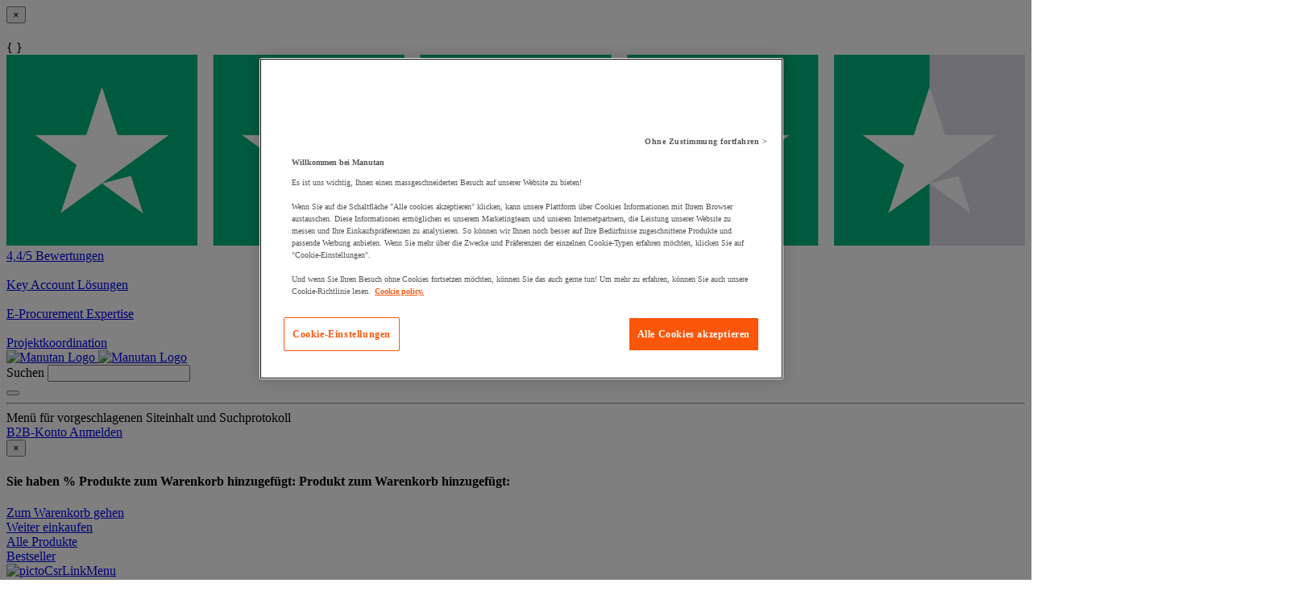

--- FILE ---
content_type: text/html;charset=UTF-8
request_url: https://www.manutan.de/de/oid/toner-512-lexmark
body_size: 46962
content:
<!doctype HTML> <!-- BEGIN ProductDisplay.jsp --><!-- Defining the variation for ABTest in the new Mig Page Design--><!-- We look at _gaexp cookie where experimentId and variation of the ABTest are defined --> <html xmlns:wairole="http://www.w3.org/2005/01/wai-rdf/GUIRoleTaxonomy#" xmlns:waistate="http://www.w3.org/2005/07/aaa" lang="de" xml:lang="de"> <head><link rel="preconnect" href="//www.googletagmanager.com" /><link rel="preload" as="image" fetchpriority="high" href="https://www.manutan.de/fstrz/r/s/edgepic.fzcdn.net/8c81b980ca.svg" /><link rel="stylesheet" href="https://www.manutan.de/fstrz/r/s/www.manutan.de/wcsstore/ManutanSAS/css/m_base_1769444157300-1.css" type="text/css" media="screen"><link rel="stylesheet" href="https://www.manutan.de/fstrz/r/s/www.manutan.de/wcsstore/ManutanSAS/css/m_base_1769444157300-2.css" type="text/css" media="screen"><link rel="stylesheet" href="https://www.manutan.de/fstrz/r/s/www.manutan.de/wcsstore/ManutanSAS/css/m_lg_1769444157300.css" type="text/css" media="screen and (max-width: 1200px)"><link rel="stylesheet" href="https://www.manutan.de/fstrz/r/s/www.manutan.de/wcsstore/ManutanSAS/css/m_m-more_1769444157300.css" type="text/css" media="screen"><link rel="stylesheet" href="https://www.manutan.de/fstrz/r/s/www.manutan.de/wcsstore/ManutanSAS/css/m_md-less_1769444157300.css" type="text/css" media="screen and (max-width: 1199px)"><link rel="stylesheet" href="https://www.manutan.de/fstrz/r/s/www.manutan.de/wcsstore/ManutanSAS/css/m_md-more_1769444157300.css" type="text/css" media="screen and (min-width: 992px)"><link rel="stylesheet" href="https://www.manutan.de/fstrz/r/s/www.manutan.de/wcsstore/ManutanSAS/css/m_md_1769444157300.css" type="text/css" media="screen and (min-width: 992px) and (max-width: 1199px)"><link rel="stylesheet" href="https://www.manutan.de/fstrz/r/s/www.manutan.de/wcsstore/ManutanSAS/css/m_sm-less_1769444157300.css" type="text/css" media="screen and (max-width: 991px)"><link rel="stylesheet" href="https://www.manutan.de/fstrz/r/s/www.manutan.de/wcsstore/ManutanSAS/css/m_sm_1769444157300.css" type="text/css" media="screen and (min-width: 768px) and (max-width: 991px)"><link rel="stylesheet" href="https://www.manutan.de/fstrz/r/s/www.manutan.de/wcsstore/ManutanSAS/css/m_xs_1769444157300.css" type="text/css" media="screen and (max-width: 768px)"><link rel="stylesheet" href="https://www.manutan.de/fstrz/r/s/www.manutan.de/wcsstore/ManutanSAS/css/all-print_1769444157300.css" type="text/css" media="print"><script>fstrz=!0;</script><script>(function(){"use strict";var __webpack_modules__={348:function(e,t,r){r.d(t,{IP:function(){return i},Pz:function(){return a},Sg:function(){return l},XV:function(){return _},_9:function(){return c},e:function(){return o},qQ:function(){return s},t9:function(){return n}});const o="eudaEnableAgent",n="eudaSyncLoad",_="eudaAgentVersion",a="eudaLoaderVersion",c="eudaForce",s="eudaClearText",i="eudaFailed",l="eudaMode"},405:function(e,t,r){r.d(t,{Pt:function(){return n}});let o=!1;function n(e){o=e}}},__webpack_module_cache__={};function __webpack_require__(e){var t=__webpack_module_cache__[e];if(void 0!==t)return t.exports;var r=__webpack_module_cache__[e]={exports:{}};return __webpack_modules__[e](r,r.exports,__webpack_require__),r.exports}__webpack_require__.d=function(e,t){for(var r in t)__webpack_require__.o(t,r)&&!__webpack_require__.o(e,r)&&Object.defineProperty(e,r,{enumerable:!0,get:t[r]})},__webpack_require__.o=function(e,t){return Object.prototype.hasOwnProperty.call(e,t)};var __webpack_exports__={},_lib_local_storage_js__WEBPACK_IMPORTED_MODULE_0__=__webpack_require__(348),_lib_service_worker_wrapper_js__WEBPACK_IMPORTED_MODULE_1__=__webpack_require__(405);(function(){let registerSWStarted=!1;const resourceBasePath="/678c37f1-fcea-354f-853d-32b794d02404",csmBasePath="/4359d65e-dd82-3237-8c34-3c0c315503df",getVersionIntervalSeconds="60",loaderVersion="1.2";localStorage.setItem(_lib_local_storage_js__WEBPACK_IMPORTED_MODULE_0__.Pz,loaderVersion);const serviceWorkerUrl=`${resourceBasePath}/eudaapi/get-script/serviceworker`;let attempt=0,enableAgent=!1,syncLoad=!1,oldAgentVersion=!1,newAgentVersion=!1,agentVersion=!1,forceAgent=getBooleanFromLocalStorage(_lib_local_storage_js__WEBPACK_IMPORTED_MODULE_0__._9),clearText=getBooleanFromLocalStorage(_lib_local_storage_js__WEBPACK_IMPORTED_MODULE_0__.qQ),agentLoaded=!1;function getBooleanFromLocalStorage(e){return"true"===getFromLocalStorage(e)}function getFromLocalStorage(e){return localStorage.getItem(e)}function loader(){let e=3e4;parseInt(getVersionIntervalSeconds)>0&&(e=1e3*getVersionIntervalSeconds),captureConfig(),init().then(()=>{"serviceWorker"in navigator&&navigator.serviceWorker.addEventListener("message",function(e){"reload"===e.data.type&&location.reload()}),setTimeout(loader,e)}).catch(t=>{if(attempt<3)setTimeout(loader,e);else{const e=Math.floor(Date.now()/1e3)+604800;localStorage.setItem(_lib_local_storage_js__WEBPACK_IMPORTED_MODULE_0__.IP,e.toString())}attempt++})}function captureConfig(e){enableAgent=getBooleanFromLocalStorage(_lib_local_storage_js__WEBPACK_IMPORTED_MODULE_0__.e),syncLoad=getBooleanFromLocalStorage(_lib_local_storage_js__WEBPACK_IMPORTED_MODULE_0__.t9),agentVersion=getFromLocalStorage(_lib_local_storage_js__WEBPACK_IMPORTED_MODULE_0__.XV),forceAgent=getBooleanFromLocalStorage(_lib_local_storage_js__WEBPACK_IMPORTED_MODULE_0__._9),oldAgentVersion=agentVersion,e&&(enableAgent=e.enableAgent,syncLoad=e.syncLoad,newAgentVersion=e.agentVersion,agentVersion=newAgentVersion,controlServiceWorker(newAgentVersion).then(()=>{}),localStorage.setItem(_lib_local_storage_js__WEBPACK_IMPORTED_MODULE_0__.XV,agentVersion),localStorage.setItem(_lib_local_storage_js__WEBPACK_IMPORTED_MODULE_0__.e,enableAgent),localStorage.setItem(_lib_local_storage_js__WEBPACK_IMPORTED_MODULE_0__.t9,syncLoad))}function init(){const e=getFromLocalStorage(_lib_local_storage_js__WEBPACK_IMPORTED_MODULE_0__.IP);if(!(null!==e&&Date.now()-Number(e)<=0))return localStorage.removeItem(_lib_local_storage_js__WEBPACK_IMPORTED_MODULE_0__.IP),new Promise(async(e,t)=>{syncLoad&&enableAgent?loadAgentCode().then(()=>loadConfigFromServer().then(()=>e()).catch(e=>t(e))).catch(e=>t(e)):loadConfigFromServer().then(()=>isAgentRequired()?loadAgentCode().then(()=>e()).catch(e=>t(e)):e()).catch(e=>t(e))})}function loadConfigFromServer(){return new Promise(async(e,t)=>{try{const r=await fetch(`${csmBasePath}/eudaapi/version`,{method:"POST",headers:{Accept:"application/json","Content-Type":"application/json"},body:JSON.stringify({location:location.href})});if(r.status>=400)return t(new Error("Bad response from server"));return captureConfig(await r.json()),e()}catch(e){return t(e)}})}function isAgentRequired(){return!!forceAgent||enableAgent}function loadAgentCodeAsync(e){return new Promise((t,r)=>{let o=0,n=setInterval(()=>{o++;let _=document.getElementsByTagName("head")[0];if(_){clearInterval(n);let r=document.createElement("script");return r.src=e,_.appendChild(r),agentLoaded=!0,t()}if(o>10)return clearInterval(n),console.info("couldn't load script no Head present"),r(new Error("couldn't load script no Head present"))},10)})}function loadAgentCodeSync(url){return new Promise((resolve,reject)=>{let xhr=new XMLHttpRequest;xhr.onreadystatechange=function(){if(this.readyState)return 200===this.status?(eval(xhr.responseText),agentLoaded=!0,resolve()):reject(new Error(`request returned status ${this.status}`))},xhr.open("GET",url,!1),xhr.send()})}function getModeArg(){let e="",t=getFromLocalStorage(_lib_local_storage_js__WEBPACK_IMPORTED_MODULE_0__.Sg);return t&&(e=`&mode=${encodeURIComponent(t)}`),e}function loadAgentCode(){return new Promise((e,t)=>{if(agentLoaded)return e();let r=`${resourceBasePath}/eudaapi/get-script/euda?ver=${agentVersion}${getModeArg()}`;(syncLoad?loadAgentCodeSync:loadAgentCodeAsync)(r).then(()=>e()).catch(e=>t(e))})}function compareAgentVersions(e){if(!oldAgentVersion)return!0;if(!e)return!1;return oldAgentVersion.substring(0,oldAgentVersion.lastIndexOf("."))<e.substring(0,e.lastIndexOf("."))}function registerServiceWorker(){return new Promise((e,t)=>{const r=setTimeout(()=>{t(new Error("service worker registration time out"))},3e4),o=agentVersion.substring(0,agentVersion.lastIndexOf("."));navigator.serviceWorker.register(`${serviceWorkerUrl}?v=${o}${getModeArg()}`,{scope:"/"}).then(t=>((0,_lib_service_worker_wrapper_js__WEBPACK_IMPORTED_MODULE_1__.Pt)(t),clearTimeout(r),e())).catch(e=>(clearTimeout(r),t(new Error(`service worker register failed: ${e}`))))})}function handleRegisterSW(e,t){registerServiceWorker().then(()=>(navigator.serviceWorker.ready.then(e=>{e.active&&e.active.postMessage({type:"FORCE_AGENT_VALUE",forceAgent:forceAgent})}).catch(e=>{console.warn("Failed to send force agent value to service worker:",e)}),registerSWStarted=!1,e())).catch(e=>(registerSWStarted=!1,t(e)))}function controlServiceWorker(e){return new Promise((t,r)=>{if(registerSWStarted)return t();const o="serviceWorker"in navigator,n=window.isSecureContext||"localhost"===location.hostname||"127.0.0.1"===location.hostname;if(!o||!n)return t();let _=compareAgentVersions(e);registerSWStarted=!0,navigator.serviceWorker.getRegistration("/").then(e=>e&&e.active?(e.active.postMessage({type:"FORCE_AGENT_VALUE",forceAgent:forceAgent}),_?handleRegisterSW(t,r):(registerSWStarted=!1,t())):enableAgent||forceAgent?handleRegisterSW(t,r):(registerSWStarted=!1,t())).catch(e=>(console.log(e),registerSWStarted=!1,r()))})}loader()})()})();
//# sourceMappingURL=capture.bundle.js.map{}
</script> <meta http-equiv="Content-Type" content="text/html; charset=utf-8" /> <title>Toner - 512 - Lexmark - Manutan.de</title> <meta name="viewport" content="width=device-width, initial-scale=1"/> <meta name="description" content="Toner - 512 - Lexmark : Entdecken Sie unser umfangreiches Sortiment ✓ Kostenlose Angebote innerhalb von 24 Stunden ✓ Sichere Bezahlung ✓ Maßgeschneiderte Lösungen ✓ 30 Tage kostenfreie Rücksendung"/> <meta name="keywords" content="Toner - 512 - Lexmark,Laser consumables"/> <meta name="pageIdentifier" content="MIG3202837"/> <meta name="pageId" content="7057566"/> <meta name="pageGroup" content="Single"/> <meta name="format-detection" content="telephone=no"/> <link rel="canonical" href="https://www.manutan.de/de/oid/toner-512-lexmark" /> <link rel="alternate" hreflang="fr-fr" href="https://www.manutan.fr/fr/maf/toner-512-lexmark"  /> <link rel="alternate" hreflang="de-de" href="https://www.manutan.de/de/oid/toner-512-lexmark"  /> <link rel="alternate" hreflang="fr-be" href="https://www.manutan.be/fr/mab/toner-512-lexmark"  /> <link rel="alternate" hreflang="nl-nl" href="https://www.manutan.nl/nl/mnl/toner-512-lexmark"  /> <link rel="alternate" hreflang="pt-pt" href="https://www.manutan.pt/pt/map/toner-512-lexmark"  /> <link rel="alternate" hreflang="it-it" href="https://www.manutan.it/it/mai/toner-512-lexmark"  /> <link rel="alternate" hreflang="es-es" href="https://www.manutan.es/es/mas/toner-512-lexmark"  /> <!-- Include script files --> <script type="text/javascript">
			var ProductPage = true;
</script> <!-- BEGIN Common/CommonJSToInclude.jspf --><!-- BEGIN Google Tag Manager --> <script>
	(
	function(w,d,s,l,i){
		w[l]=w[l]||[];
		w[l].push(
		{
			'gtm.start':new Date().getTime(),
			event:'gtm.js'
		});
		var f=d.getElementsByTagName(s)[0],
			j=d.createElement(s),
			dl=l!='dataLayer'?'&l='+l:'';
		j.async=true;
		j.src='https://www.googletagmanager.com/gtm.js?id='+i+dl;
		f.parentNode.insertBefore(j,f);
	})
	(window,document,'script','dataLayer','GTM-P9G4S2R');
	
	
			var dataLayerGa4 = dataLayer;
			var dataLayerPunchout={push: function(){return true;}};
		
	
	var GTMTracking = {
		getDatalayer: function () {
			if (0 === 0) {
				return dataLayerGa4
			}
			return dataLayerPunchout
		},
	}
</script> <!--END Google Tag Manager --> <script type="text/javascript">
			if(!getCookie("OptanonAlertBoxClosed")){
				const cookieConsentOneTrustCheck = setInterval(function() {
					if(document.getElementsByClassName('js-cookieConsentBannerBackground').length > 0 ){
						(document.getElementsByClassName('js-cookieConsentBannerBackground')[0]).classList.remove('hidden');
						(document.getElementsByClassName('js-cookieConsentBannerWrapper')[0]).classList.remove('hidden');
						clearInterval(cookieConsentOneTrustCheck);
					}
				}, 500);
			}
			function getCookie(name) {
				var value = "; " + document.cookie;
				var parts = value.split("; " + name + "=");
				if (parts.length >= 2) return parts.pop().split(";").shift();
			}
</script> <!-- OneTrust Cookies Consent Notice start --> <script src="https://cdn.cookielaw.org/scripttemplates/otSDKStub.js"
              
              type="text/javascript" charset="UTF-8" data-domain-script="e70f9452-6c59-4c4a-b929-c70e1a729af8">
</script>          <script type="text/javascript">
	function OptanonWrapper() { 
	
		if(!getCookie("OptanonAlertBoxClosed")){
			var newButton =  document.createElement("button"); // Create a button 
			newButton.setAttribute("id", "onetrust-reject-all-handler"); // Name the button + pick up style as per template
			newButton.onclick = function(one){
				OneTrust.RejectAll();
			}
			newButton.innerText = Optanon.GetDomainData().BannerRejectAllButtonText;// Add text to button
			document.getElementById("onetrust-policy").prepend(newButton); // Place button
		}
	}
	function getCookie(name) {
		var value = "; " + document.cookie;
		var parts = value.split("; " + name + "=");
		if (parts.length >= 2) return parts.pop().split(";").shift();
	
	}
</script> <!-- OneTrust Cookies Consent Notice end --> <script type="text/plain" src="https://client.get-potions.com/968/recos-tag.js" class="optanon-category-C0003" async></script> <script type="text/plain" src="https://www.googleoptimize.com/optimize.js?id=OPT-WPV3T2S" class="optanon-category-C0003"></script> <!--Main Stylesheet for browser --> <!--[if lt IE 9]> <script src="/wcsstore/ManutanSAS/bootstrap/html5shiv.min.js"></script> <![endif]--> <script type="text/javascript" charset="UTF-8" src="https://www.manutan.de/fstrz/r/s/www.manutan.de/wcsstore/dojo110/dojo/dojo.js" djconfig="parseOnLoad: true, isDebug: false,  modulePaths: {storetext: '/wcsstore/ManutanSAS/'}, useCommentedJson: true,locale: 'de-de' "></script> <script type="text/javascript" charset="UTF-8" src="https://www.manutan.de/fstrz/r/s/www.manutan.de/wcsstore/dojo110/dojo/dojodesktop-rwd.js" djconfig="parseOnLoad: true, isDebug: false,  modulePaths: {storetext: '/wcsstore/ManutanSAS/'}, useCommentedJson: true,locale: 'de-de' "></script> <script src="https://www.manutan.de/fstrz/d9df4be355617e7a4e0a6c9449d55a8d1731c78e38b5e8eb40ab988cceaeb9ed.js?src=https%3A%2F%2Fwww.manutan.de%2Ffstrz%2Fr%2Fs%2Fwww.manutan.de%2Fwcsstore%2FManutanSAS%2Fjquery%2Fjquery-3.5.1.min.js&amp;src=https%3A%2F%2Fwww.manutan.de%2Ffstrz%2Fr%2Fs%2Fwww.manutan.de%2Fwcsstore%2FManutanSAS%2Fbootstrap%2Fbootstrap-3.4.1.min.js&amp;src=https%3A%2F%2Fwww.manutan.de%2Ffstrz%2Fr%2Fs%2Fwww.manutan.de%2Fwcsstore%2FManutanSAS%2FowlCarousel%2Fowl-carousel-2.3.4.min.js"></script> <meta name="viewport" content="width=device-width, initial-scale=1.0, user-scalable=no, maximum-scale=1.0" /> <meta name="CommerceSearch" content="storeId_11707" /> <meta name="SKYPE_TOOLBAR" content="SKYPE_TOOLBAR_PARSER_COMPATIBLE"> <meta name="msvalidate.01" content="???MI386_BING_ID???"/> <link rel="shortcut icon" href="https://www.manutan.de/fstrz/r/s/www.manutan.de/wcsstore/ManutanSAS/images/OID/icon-favicon.ico" mce_href="/wcsstore/ManutanSAS//OID/images/OID/icon-favicon.ico"> <link rel="apple-touch-icon-precomposed" href="https://www.manutan.de/fstrz/r/s/www.manutan.de/wcsstore/ManutanSAS/images/OID/touch-icon-60px.png" sizes="60x60"> <link rel="apple-touch-icon-precomposed" href="https://www.manutan.de/fstrz/r/s/www.manutan.de/wcsstore/ManutanSAS/images/OID/touch-icon-72px.png" sizes="72x72"> <link rel="apple-touch-icon-precomposed" href="https://www.manutan.de/fstrz/r/s/www.manutan.de/wcsstore/ManutanSAS/images/OID/touch-icon-76px.png" sizes="76x76"> <link rel="apple-touch-icon-precomposed" href="https://www.manutan.de/fstrz/r/s/www.manutan.de/wcsstore/ManutanSAS/images/OID/touch-icon-114px.png" sizes="114x114"> <link rel="apple-touch-icon-precomposed" href="https://www.manutan.de/fstrz/r/s/www.manutan.de/wcsstore/ManutanSAS/images/OID/touch-icon-120px.png" sizes="120x120"> <link rel="apple-touch-icon-precomposed" href="https://www.manutan.de/fstrz/r/s/www.manutan.de/wcsstore/ManutanSAS/images/OID/touch-icon-144px.png" sizes="144x144"> <link rel="apple-touch-icon-precomposed" href="https://www.manutan.de/fstrz/r/s/www.manutan.de/wcsstore/ManutanSAS/images/OID/touch-icon-152px.png" sizes="152x152"> <script type="text/javascript">
	// Convert the WCParam object which contains request properties into javascript object
	
	var WCParamJS = {
		"storeId":'11707',
		"catalogId":'11611',
		"langId":'-3',
		"pageView":'',
		"orderBy":'',
		"orderByContent":'',
		"searchTerm":''
	};
	var absoluteURL = "https://www.manutan.de/";
	var imageDirectoryPath = "/wcsstore/ManutanSAS/";
	var styleDirectoryPath = "images/colors/color1/";
	var supportPaymentTypePromotions = false;
	
	var subsFulfillmentFrequencyAttrName = "fulfillmentFrequency";
	var subsPaymentFrequencyAttrName = "paymentFrequency";
	var subsTimePeriodAttrName = "timePeriod";
	
	var storeId = "11707";
	var storeUserType = "G";
	var ios = false;
	var android = false;
	var multiSessionEnabled = false;
	
	// Store the amount of time of inactivity before a re-login is required, this value is retrieved from wc-server.xml, default is 30 mins
	var inactivityTimeout = 28800000;
	
	// Store the amount of time the inactivity warning dialog will be displayed before it closes itself, default is 20 seconds
	var inactivityWarningDialogDisplayTimer = 20000;
	
	// Store the amount of time to display a inactivity warning dialog before a re-login is required, default is 30 seconds
	var inactivityWarningDialogBuffer = 30000;
	
	// Store the timing event to display the inactivity dialog
	var inactivityTimeoutTracker = null;

	// Store the timing event to close the inactivity dialog
	var dialogTimeoutTracker = null;
	
	//browse only mode for Web Call Centre integration
	var browseOnly = false;
	
	//Summary: Returns the absolute URL to use for prefixing any Ajax URL call.
	//Description: Dojo does not handle the case where the parameters in the URL are delimeted by the "/" forward slash. Therefore, in order to
	//             workaround the issue, all AJAX requests must be done using absolute URLs rather than relative.
	//Returns: The absolute URL to use for prefixing any Ajax URL call.
	function getAbsoluteURL() {
		if (absoluteURL != "") {
			var currentURL = document.URL;
			var currentProtocol = "";
		
			if (currentURL.indexOf("://") != -1) {
				currentProtocol = currentURL.substring(0, currentURL.indexOf("://"));
			}
			
			var savedProtocol = "";
			if (absoluteURL.indexOf("://") != -1) {
				savedProtocol = absoluteURL.substring(0, absoluteURL.indexOf("://"));
			}
			
			if (currentProtocol != savedProtocol) {
				absoluteURL = currentProtocol + absoluteURL.substring(absoluteURL.indexOf("://"));
			}
		}
		
		return absoluteURL;
	}
	//Summary: Returns the path pointing to the shared image directory.
	//Description: In order to get the image directory path in any javascript file, this function can be used.
	//Returns: The path to reference images.
	function getImageDirectoryPath() {
		return imageDirectoryPath;
	}
	//Summary: Returns the path pointing to the directory containing color-dependant image files.
	//Description: In order to get the directory containing color-dependant image files in any javascript file, this function can be used.
	//Returns: The path to reference color-dependant image files.
	function getStyleDirectoryPath() {
		return styleDirectoryPath;
	}
	
	//This function is used to strip HTML tags
    function strip(html)
    {
       var tmp = document.createElement("DIV");
       tmp.innerHTML = html;
       return tmp.textContent || tmp.innerText || "";
    }
    
	

	
</script> <script type="module">
  import {
	onINP
  } from '/wcsstore/ManutanSAS/javascript/web-vitals.attribution.js';

  onINP(sendToGoogleAnalytics, {reportAllChanges: true});

  function sendToGoogleAnalytics ({name, value, id, rating, attribution}) {
  // Destructure the attribution object:
  const {eventEntry, eventTarget, eventType, loadState} = attribution;

  // Get timings from the event timing entry:
  const {startTime, processingStart, processingEnd, duration, interactionId} = eventEntry;

  const eventParams = {
	// metric rating
	metric_rating : rating,
    // The page's INP value:
    metric_inp_value: value,
    // A unique ID for the page session, which is useful
    // for computing totals when you group by the ID.
    metric_id: id,
    // The event target (a CSS selector string pointing
    // to the element responsible for the interaction):
    metric_inp_event_target: eventTarget,
    // The type of event that triggered the interaction:
    metric_inp_event_type: eventType,
    // Whether the page was loaded when the interaction
    // took place. Useful for identifying startup versus
    // post-load interactions:
    metric_inp_load_state: loadState,
    // The time (in milliseconds) after page load when
    // the interaction took place:
    metric_inp_start_time: startTime,
    // When processing of the event callbacks in the
    // interaction started to run:
    metric_inp_processing_start: processingStart,
    // When processing of the event callbacks in the
    // interaction finished:
    metric_inp_processing_end: processingEnd,
    // The total duration of the interaction. Note: this
    // value is rounded to 8 milliseconds of granularity:
    metric_inp_duration: duration,
    // The interaction ID assigned to the interaction by
    // the Event Timing API. This could be useful in cases
    // where you might want to aggregate related events:
    metric_inp_interaction_id: interactionId
  };
  dataLayerGa4.push({
	'event': 'INP_Google_Webvitals',
	'data': eventParams
   });	
}
</script> <script type="text/javascript" src="https://www.manutan.de/fstrz/r/s/www.manutan.de/wcsstore/Widgets_701/Common/MICatalogEntry/javascript/ProductDisplay_1769444041024.js"></script> <script type="text/javascript" src="https://www.manutan.de/fstrz/r/s/www.manutan.de/wcsstore/ManutanSAS/javascript/manutan-common_1769444041024.js"></script> <!-- Widget script not merged because file location is completely different--> <script type="text/javascript" src="https://www.manutan.de/fstrz/r/s/www.manutan.de/wcsstore/Widgets_701/Common/javascript/WidgetCommon_1769444041024.js" defer=""></script> <!-- BEGIN CommonStoreNLSKeys.jspf --> <script type="text/javascript">
	
	var storeNLS = {};
	storeNLS['HISTORY']="History";
	storeNLS['MI897_CONTACT_FORM_CONFIRM_TITLE']="Ihre Email wurde versandt ";
	storeNLS['MI2080_TAXFREE']="Ohne MwSt.";
	storeNLS['MI897_CONTACT_FORM_CONFIRM_CLAIM_TITLE']="Ihre Anfrage wurde versendet";
	storeNLS['MI2080_TAXFREE']="Ohne MwSt.";
	storeNLS['UNIT_LAST_STOCK_AVAILABLE_UNIT']="Nur {0} Stück verfügbar";
	storeNLS['UNIT_LAST_STOCK_AVAILABLE_BATCH']="Nur {0} Stück verfügbar";
	storeNLS['UNIT_LAST_STOCK_AVAILABLE_METER']="Nur {0} Stück verfügbar";
	storeNLS['UNIT_LAST_STOCK_AVAILABLE_SET']="Nur {0} Stück verfügbar";
	storeNLS['UNIT_LAST_STOCK_AVAILABLE_PAIR']="Nur {0} Stück verfügbar";	
	storeNLS['UNIT_STOCK_AVAILABLE_UNIT']="{0} Stück verfügbar";
	storeNLS['UNIT_STOCK_AVAILABLE_BATCH']="{0} Satz/Sätze verfügbar";
	storeNLS['UNIT_STOCK_AVAILABLE_METER']="{0} Meter verfügbar";
	storeNLS['UNIT_STOCK_AVAILABLE_SET']="{0} Satz/Sätze verfügbar";
	storeNLS['UNIT_STOCK_AVAILABLE_PAIR']="{0} Paar(e) verfügbar";	
	storeNLS['UNIT_PRICE_CALCULATED']="{0} pro Stück";
	storeNLS['UNIT_PRICE_CALCULATED_VAT_INCLUDED']="{0} inkl. MwSt. pro Einheit";
	storeNLS['UNIT_PRICE_CALCULATED_VAT_EXCLUDED']="{0} zzgl. MwSt. pro Stück";
	storeNLS['UNIT_PRICE_ACCEPTABLE_ERROR']="5";
	storeNLS['UNIT_PRICE_PCE']="pro Stück";
	storeNLS['UNIT_PRICE_MTR']="Pro Meter";
	storeNLS['UNIT_PRICE_SET']="Pro Satz";
	storeNLS['UNIT_PRICE_PR']="Pro {0} Paar";
	storeNLS['UNIT_PRICE_PCES']="Paket von {0}";
	storeNLS['UNIT_PRICE_MTRS']="Pro {0} Meter";
	storeNLS['UNIT_PRICE_SETS']="Pro {0} Sätze";
	storeNLS['UNIT_PRICE_PRS']="Pro {0} Paare";
	storeNLS['UNIT_PRICE_BATCH_HIGHLANDER']="Pro {0} Sätze";
	storeNLS['UNIT_PRICE_METER_HIGHLANDER']="Pro Meter";
	storeNLS['ARTICLES']="Articles";
	storeNLS['BRAND']="Marken";
	storeNLS['CATEGORY']="Kategorien";
	storeNLS['ERR_RESOLVING_SKU']="Wählen Sie bitte ein Attribut aus um das Produkt zum Warenkorb hinzuzufügen.";
	storeNLS['QUANTITY_INPUT_ERROR']="Der Wert im Feld 'Menge' ist nicht gültig. Stellen Sie sicher, dass der Wert eine positive ganze Zahl ist und versuchen Sie es erneut.";
	storeNLS['QUANTITY_INPUTS_ERROR']="The values in the Quantity fields are invalid or empty. Ensure the values are positive integers and try again.";
	storeNLS['ERR_RESOLVING_SKU']="Wählen Sie bitte ein Attribut aus um das Produkt zum Warenkorb hinzuzufügen.";
	storeNLS['ERROR_CONTRACT_EXPIRED_GOTO_ORDER']="The selected items cannot be added to the shopping cart because the contracts for some of the order items are no longer available. Please select the available contracts that you want to apply to your order items.";
	storeNLS['MYACCOUNT_SAVEDORDERLIST_EMPTY_ADD_TO_REQ_FAIL']="This saved order cannot be copied to the requisition list as it is empty.  Please add one or more items to the saved order.";
	storeNLS['SHOPCART_ADDED']="Der Artikel wurde Ihrem Warenkorb erfolgreich hinzugefügt.";
	storeNLS['PRICE']="Preis:";
	storeNLS['SKU']="Artikelnummer ";
	storeNLS['PQ_PURCHASE']="Einkauf:";
	storeNLS['PQ_PRICE_X']="${0} -";
	storeNLS['PQ_PRICE_X_TO_Y']="${0} to ${1} -";
	storeNLS['PQ_PRICE_X_OR_MORE']="${0} or more -";
	storeNLS['COMPARE_ITEM_EXISTS']="The product you are trying to add to the compare zone already exists.";
	storeNLS['COMPATE_MAX_ITEMS']="You can only compare up to 4 products.";
	storeNLS['COMPAREZONE_ADDED']="The Item has been successfully added to the compare zone.";
	storeNLS['GENERICERR_MAINTEXT']="Beim Verarbeiten der letzten Anforderung hat das Geschäft ein Problem festgestellt. Bitte wiederholen Sie den Versuch. Wenn das Problem bestehen bleibt, {0} für Unterstützung.";
	storeNLS['GENERICERR_CONTACT_US']="Kontaktieren Sie uns";
	storeNLS['DEFAULT_WISH_LIST_NAME']="Merkzettel";
	storeNLS['LIST_CREATED']="Der Merkzettel wurde erfolgreich erstellt.";
	storeNLS['LIST_EDITED']="Der Name des Merkzettels wurde erfolgreich geändert. ";
	storeNLS['LIST_DELETED']="Der Merkzettel wurde erfolgreich gelöscht. ";
	storeNLS['ERR_NAME_EMPTY']="Geben Sie einen Namen für Ihres Merkzettels ein.";
	storeNLS['ERR_NAME_TOOLONG']="Der Name des Merkzettels ist zu lang. ";
	storeNLS['ERR_NAME_SHOPPING_LIST']="Wish List is a reserved name for the default wish list. Choose a different name.";
	storeNLS['ERR_NAME_DUPLICATE']="A wish list already exists with the name you have chosen. Choose a different name.";
	storeNLS['INVALID_NAME_SHOPPING_LIST']="The wish list name contains invalid characters.  Provide an alphanumeric name.";
	storeNLS['WISHLIST_EMAIL_SENT']="Your e-mail has been sent.";
	storeNLS['WISHLIST_MISSINGNAME']="Das Feld für den Namen muss ausgefüllt werden. Geben Sie im Feld 'Name' Ihren Namen ein, und wiederholen Sie den Vorgang.";
	storeNLS['WISHLIST_INVALIDEMAILFORMAT']="Ungültiges Format für E-Mail-Adresse.";
	storeNLS['WISHLIST_EMPTY']="Erstellen Sie einen Merkzettel, bevor Sie eine E-Mail senden.";
	storeNLS['WISHLIST_INVALIDSENDERNAME']="The Name field contains invalid characters. Type your name in the Name field and try again.";
	storeNLS['INV_STATUS_RETRIEVAL_ERROR']="An error occurred while retrieving inventory status. Try again later. If the problem persists contact your site administrator.";
	storeNLS['INV_ATTR_UNAVAILABLE']="${0} - unavailable";
	storeNLS['QC_UPDATE_SUCCESS']="Quick checkout profile updated successfully!";
	storeNLS['MYACCOUNT_ACTION_PERFORMED']="Action performed successfully.";
	storeNLS['ITEM_COMPONENT_QUANTITY_NAME']="{0} x {1}";
	storeNLS['ORDER_LINE_STATUS_S']="Order Shipped";
	storeNLS['ORDER_LINE_STATUS_G']="Order Processing";
	storeNLS['ORDER_LINE_STATUS_K']="Return Associated";
	storeNLS['ORDER_LINE_STATUS_V']="Partially Shipped";
	storeNLS['ORDER_LINE_STATUS_X']="Order Cancelled";
	storeNLS['ERROR_FACET_PRICE_INVALID']="The price entered is not in a valid format.";
	storeNLS['MI162_JS_PD_ECOPART']="Include ${0} of eco-participation";
	storeNLS['MI163_JS_PD_SALESUNIT']="Sold by";
	storeNLS['ERROR_FirstNameTooLong']="Der im Feld 'Vorname' eingegebene Wert ist zu lang.";
	storeNLS['ERROR_LastNameTooLong']="Der im Feld 'Nachname' eingegebene Wert ist zu lang.";
	storeNLS['ERROR_AddressTooLong']="Der im Adressfeld 'Straße' eingegebene Wert ist zu lang.";
	storeNLS['ERROR_CityTooLong']="Der im Feld 'Ort' eingegebene Wert ist zu lang.";
	storeNLS['ERROR_StateTooLong']="Der im Feld 'Bundesland/Kanton' eingegebene Wert ist zu lang.";
	storeNLS['ERROR_CountryTooLong']="Der im Feld 'Land' eingegebene Wert ist zu lang.";
	storeNLS['ERROR_ZipCodeTooLong']="Der im Feld 'Postleitzahl' eingegebene Wert ist zu lang.";
	storeNLS['ERROR_EmailTooLong']="Der im Feld 'E-Mail' eingegebene Wert ist zu lang.";
	storeNLS['ERROR_PhoneTooLong']="Der im Feld 'Telefonnummer' eingegebene Wert ist zu lang.";
	storeNLS['ERROR_LastNameEmpty']="Das Feld 'Nachname' darf nicht leer sein.";
	storeNLS['ERROR_AddressEmpty']="Das Adressfeld 'Straße' darf nicht leer sein.";
	storeNLS['ERROR_CityEmpty']="Das Feld 'Ort' darf nicht leer sein.";
	storeNLS['ERROR_StateEmpty']="Das Feld 'Bundesland/Kanton' darf nicht leer sein.";
	storeNLS['ERROR_CountryEmpty']="Das Feld 'Land' darf nicht leer sein.";
	storeNLS['ERROR_ZipCodeEmpty']="Das Feld 'Postleitzahl' darf nicht leer sein.";
	storeNLS['ERROR_EmailEmpty']="Das Adressfeld 'E-Mail' darf nicht leer sein.";
	storeNLS['ERROR_FirstNameEmpty']="Das Feld 'Vorname' darf nicht leer sein.";
	storeNLS['ERROR_LastNameEmpty']="Das Feld 'Nachname' darf nicht leer sein.";
	storeNLS['ERROR_INVALIDEMAILFORMAT']="Die eingegebene E-Mail weist ein ungültiges Format auf.";
	storeNLS['ERROR_INVALIDPHONE']="Die eingegebene Telefonnummer weist ein ungültiges Format auf.";
	storeNLS['PWDREENTER_DO_NOT_MATCH']="Die eingegebenen Passwörter stimmen nicht überein.";
	storeNLS['ERROR_SpecifyYear']="Es wurde kein Jahr angegeben. Geben Sie keine Werte für Geburtstage an, wenn Sie möchten, dass diese Informationen vertraulich bleiben sollen.";
	storeNLS['ERROR_SpecifyMonth']="Es wurde kein Monat angegeben. Geben Sie keine Werte für Geburtstage an, wenn Sie möchten, dass diese Informationen vertraulich bleiben sollen.";
	storeNLS['ERROR_SpecifyDate']="Es wurde kein Datum angegeben. Geben Sie keine Werte für Geburtstage an, wenn Sie möchten, dass diese Informationen vertraulich bleiben sollen.";
	storeNLS['ERROR_InvalidDate1']="Das Datum ist für den ausgewählten Monat ungültig.";
	storeNLS['ERROR_InvalidDate2']="Der angegebene Geburtstag ist ungültig.";
	storeNLS['ERROR_LogonIdEmpty']="Das Feld 'Benutzername' darf nicht leer sein.";
	storeNLS['ERROR_PasswordEmpty']="Das Feld 'Passwort' darf nicht leer sein.";
	storeNLS['ERROR_SpecifyMonth']="Es wurde kein Monat angegeben. Geben Sie keine Werte für Geburtstage an, wenn Sie möchten, dass diese Informationen vertraulich bleiben sollen.";
	storeNLS['ERROR_VerifyPasswordEmpty']="Das Feld 'Passwort bestätigen' darf nicht leer sein.";
	storeNLS['AGE_WARNING_ALERT']="Sie sind jünger als 13 Jahre alt. Bitte lesen Sie die Datenschutzrichtlinien für Kinder, bevor Sie fortfahren.";
	storeNLS['ERROR_DefaultOrgRegistration']="'Default Organization' is not a valid organization name. Please choose another name.";
	storeNLS['MI164_JS_PD_WARRANTY']="Warranty";
	storeNLS['MI165_JS_PD_WAREHOUSEORIGIN']="Origin";
	storeNLS['MI166_JS_PD_DELIVERYTIME']="Delivery time";
	storeNLS['MI167_JS_PD_DELIVERYTIME_1']="24h/48h";
	storeNLS['MI168_JS_PD_DELIVERYTIME_2']="${0} days";
	storeNLS['MI169_JS_PD_DELIVERYTIME_15']="Call us";
	storeNLS['MI170_JS_PD_PAPERCATALOGPAGE']="Catalog page";
	storeNLS['ERROR_OrgNameEmpty']="The organization name field cannot be empty.";
	storeNLS['ERROR_ParentOrgNameEmpty']="Please search and select a valid parent organization under which you want to create new organzation.";
	storeNLS['MI171_JS_DW_REFERENCE']="Artikelnummer";
	storeNLS['MI172_JS_DW_NAME']="Beschreibung";
	storeNLS['MI173_JS_DW_DELIVERYTIME']="Lieferung";
	storeNLS['MI234_JS_PQ_PRICE_X']="${0}";
	storeNLS['MI235_JS_PQ_PRICE_X_TO_Y']="${0} - ${1}";
	storeNLS['MI236_JS_PQ_PRICE_X_OR_MORE']="${0} o più";
	storeNLS['MI237_JS_PQ_YOUR_PRICE']="Ihr Preis";
	storeNLS['MI238_JS_PQ_QTY']="Anzahl";
	storeNLS['MI1117_SAVEDFORLATER_REMOVE_PRODUCT']="Das Produkt wurde Ihrem Warenkorb hinzugefügt";
	storeNLS['MI1118_SAVEDFORLATER_SAVED_CART']="Ihr Warenkorb wurde für später gespeichert";
	storeNLS['MI1119_SAVEDFORLATER_SAVED_PRODUCT']="Ihr Produkt wurde für später gespeichert";
	storeNLS['MI1129_SAVEDFORLATER_CLEAR_LIST_SUCCESS']="Die Liste für später speichern ist leer";
	storeNLS['ERROR_ADD2CART_BROWSE_ONLY']="Cannot add product to shopping cart in browse only mode.";
	storeNLS['ERROR_SL_RESOLVED_SKU']="Your selection is incomplete. For each attribute select a value.";
	storeNLS['ERROR_SL_EMPTY_SL_NAME']="Provide a name for your new requisition list.";
	storeNLS['ERROR_SL_LIST_NOT_CHOSEN']="Choose a requisition list.";
	storeNLS['ORG_ROLES_UPDATED']="Organization roles updated successfully.";
	storeNLS['ORG_ROLES_UPDATE_NO_CHNAGE']="No updates are made for organization roles.";
	storeNLS['APPROVAL_MEMBER_GROUP_UPDATED']="Approval Member Groups updated successfully.";
	storeNLS['ORG_ENTITY_CREATED_UPDATING_ROLES']="Organization created successfully. Updating organization roles.";
	storeNLS['ORG_SUMMARY_UPDATED']="Organization details updated successfully.----&gt;";
	storeNLS['CSR_NO_SEARCH_CRITERIA']="No search criteria entered. Enter at least one search criteria.";
	storeNLS['CSR_SUCCESS_CUSTOMER_ACCOUNT_ACCESS']="Successfully accessed customer account.";
	storeNLS['SUCCESS_ORDER_UNLOCK']="Successfully unlocked the order.";
	storeNLS['SUCCESS_ORDER_LOCK']="Successfully locked the order.";
	storeNLS['CUSTOMER_ACCOUNT_ENABLE_SUCCESS']="Successfully enabled customer account.";
	storeNLS['CUSTOMER_ACCOUNT_DISABLE_SUCCESS']="Successfully disabled customer account.";
	storeNLS['DISABLE_CUSTOMER_ACCOUNT']="Disable customer account";
	storeNLS['ENABLE_CUSTOMER_ACCOUNT']="Enable customer account";
	storeNLS['RESET_PASSWORD_SUCCESS']="Password successfully reset for customer.";
	storeNLS['ORDER_CANCEL_SUCCESS']="Successfully cancelled the order.";
	storeNLS['CSR_SUCCESS_NEW_GUEST_USER_CREATION']="Successfully created new guest customer.";
	storeNLS['CSR_SUCCESS_NEW_REGISTERED_USER_CREATION']="Successfully created new registered customer.";
	storeNLS['ERROR_RESET_PASSWORD_ACCESS_ACCOUNT_TO_RESET']="Password reset failed for new registered customer. Please access customer account to reset password.";
	storeNLS['PLEASE_SELECT']="Auswählen";
	storeNLS['CSR_SESSION_TERMINATE_WARNING_MESSAGE']="The current session for customer= {0} will terminate. Click Yes to end the session or No to continue current session.";
	storeNLS['GUEST']="Guest";
	storeNLS['CSR_PASSWORD_EMPTY_MESSAGE']="Enter your password to continue.";
	storeNLS['LOCK_CUSTOMER_ORDER_CSR']="Lock order";
	storeNLS['UNLOCK_CUSTOMER_ORDER_CSR']="Unlock order";
	storeNLS['ADD_COMMENT_MESSAGE']="Click here to add a new comment to the order.";
	storeNLS['COMMENT_LENGTH_OUT_OF_RANGE']="The comment cannot exceed 3000 characters.";
	storeNLS['MI165_JS_PD_WAREHOUSEORIGIN']="Origin";
	storeNLS['MI166_JS_PD_DELIVERYTIME']="Delivery time";
	storeNLS['SUCCESS_ORDER_TAKE_OVER']="Successfully taken over the lock.";
	storeNLS['ERROR_OrganizationDescription']="The value entered in the organization description field is too long.";
	storeNLS['EMPTY_COMMENT']="Please enter a comment to add to the order.";
	storeNLS['ADD2CART_BROWSE_ONLY_ERROR']="The add To cart brows only error";
	storeNLS['ERROR_INVALID_NUMERIC']="Invalid numeric";
	storeNLS['ERROR_FaxTooLong']="ERROR_FaxTooLong = The value entered in the fax field is too long. ";
	storeNLS['ERROR_FaxEmpty']="The fax field cannot be empty.";
	storeNLS['ERROR_PhoneEmpty']="The phone number field cannot be empty.";
	storeNLS['ERROR_OrgNameTooLong']="The value entered in the organization name field is too long.";
	storeNLS['ERROR_BusinessCategoryTooLong']="The value entered in the business category field is too long.";
	storeNLS['ERROR_SelectOrganizationTypeEmpty']="Please select organization type.";
	storeNLS['CSR_PASSWORD_EMPTY']="CSR password field is empty. ---- &gt; ";
	storeNLS['ORDER_LOCKED_ERROR_MSG']="Cart or order {0} is locked. For more information contact a service representative";
	storeNLS['GLOBAL_LOGIN_NO_USERS_FOUND']="No users found";
	storeNLS['SUCCESS_ORDER_TAKE_OVER']="Successfully taken over the lock.";
	storeNLS['_ERR_PASSWORD_FAILED']="The password that you tried is incorrect. Please try again.";
	storeNLS['MI084_REGISTRATIONPAGE_ERROR_PERSONTITLE_EMPTY']="Das  Feld Person kann nicht leer bleiben.";
	storeNLS['MI085_REGISTRATIONPAGE_ERROR_DEPARTMENTTOOLONG']="Das im Feld Abteilung eingegebene Wort ist zu lang.";
	storeNLS['MI086_REGISTRATIONPAGE_ERROR_DEPARTMENTEMTPY']="Das Feld Abteilung kann nicht leer bleiben.";
	storeNLS['MI309_REGISTRATIONPAGE_ERROR_POSITIONEMPTY']="The position field shouldn't be empty";
	storeNLS['MI431_ZIPCODE_FILTER_PLACEHOLDER']="Postleitzahl";
	storeNLS['MI559_SALES_LABEL']="Sales";
	storeNLS['MI671_FILTER_ORG_BY_ZIPCODE_2']="Weiter";
	storeNLS['MI672_ZIPCODE_FILTER_PLACEHOLDER_2']="Postleitzahl";
	storeNLS['WISHLIST_ADDED']="Der Artikel wurde dem Merkzettel erfolgreich hinzugefügt.";
	storeNLS['ERROR_RecipientTooLong']="Der im Feld 'Empfänger' eingegebene Wert ist zu lang.";
	storeNLS['ERROR_MiddleNameTooLong']="Der im Feld 'Zweiter Vorname' eingegebene Wert ist zu lang.";
	storeNLS['ERROR_RecipientEmpty']="Das Feld 'Empfänger' darf nicht leer sein.";
	storeNLS['ERROR_MiddleNameEmpty']="Das Feld 'Zweiter Vorname' darf nicht leer sein.";
	storeNLS['ERROR_PhonenumberEmpty']="Das Feld 'Telefonnummer' darf nicht leer sein.";
	storeNLS['ERROR_MESSAGE_TYPE']="Fehler:";
	storeNLS['ERROR_DEFAULTADDRESS']="Ihre Adresse kann nicht entfernt werden. Ihr Adressbuch muss mindestens eine Adresse enthalten.";
	storeNLS['INVALID_EXPIRY_DATE']="Ungültiges Ablaufdatum.";
	storeNLS['MI1137_FORM_SELECT_EMPTY_ERROR']="Please select your ${0}";
	storeNLS['MI2060_ERR_RESOLVING_SKU_PARAM']="Wählen Sie zuerst Ihre {0}";
	storeNLS['MI2268_PLEASE_SELECT_A_VALUE']="Wählen Sie einen Wert";
	storeNLS['MI2417_ORDER_APPROVAL_REJECTED_ERROR']="???MI2417_ORDER_APPROVAL_REJECTED_ERROR???";
	storeNLS['MI200_PD_FROM']="ab";
	storeNLS['MI2665_BUTTON_BOX_FILTER_FOOTER']="Alle {0} Produkt(e) anzeigen";
	storeNLS['MI2502_SERVER_ERROR']="Es ist ein interner Fehler aufgetreten. Zögern Sie nicht, es später noch einmal zu versuchen oder den Kundendienst zu kontaktieren.";
	storeNLS['MI2536_OWLCAROU_PROMO_LABEL']="{0}%";
	storeNLS['MI2535_RANGE_PROMO_LABEL']="Bis zu {0}%";
	storeNLS['MI2886_TAXINCLUDED']="inkl. MwSt.";
	storeNLS['MI3079_SEE_AVAILABLE_OPTIONS']="Siehe verfügbare Optionen";
	storeNLS['MI3080_PLEASE_SELECT_PRODUCT']="Sie müssen Ihr Produkt auswählen.";
	storeNLS['MI3095_SEARCH_BAR_PLACEHOLDER_BASE']="Suchen";
	storeNLS['MI3096_SEARCH_BAR_PLACEHOLDER_FIRST_VALUE']=" Sie nach einem Produkt oder nach einer Marke ...";
	storeNLS['MI3097_SEARCH_BAR_PLACEHOLDER_SECOND_VALUE']=" Sie nach einem Produkt mittels Artikelnummer ...";
	storeNLS['MI3098_SEARCH_BAR_PLACEHOLDER_THIRD_VALUE']=" Sie nach einem Produkt mittels Suchbegriffs ...";
	storeNLS['MI728_SEARCH_CATALOG_PLACEHOLDER']="Durchsuchen Sie unser Sortiment...";
</script> <!-- END CommonStoreNLSKeys.jspf --> <script type="text/javascript">
 initializeInactivityWarning();
 var ie6 = false;
 var ie7 = false;
 if (navigator != null && navigator.userAgent != null) {
	 ie6 = (navigator.userAgent.toLowerCase().indexOf("msie 6.0") > -1);
	 ie7 = (navigator.userAgent.toLowerCase().indexOf("msie 7.0") > -1); 
 }
 if (location.href.indexOf('UnsupportedBrowserErrorView') == -1 && (ie6)) {
	 document.write('<meta http-equiv="Refresh" content="0;URL=http://www.manutan.de/UnsupportedBrowserErrorView?catalogId=10451&amp;storeId=11707&amp;langId=-3"/>');
 }
</script>  <script type="text/javascript">
	dojo.addOnLoad(function() { 
		shoppingActionsJS.setCommonParameters('-3','11707','11611','G','€');
		
		var isChrome = /Chrome/.test(navigator.userAgent) && /Google Inc/.test(navigator.vendor);
		var isSafari = /Safari/.test(navigator.userAgent) && /Apple Computer/.test(navigator.vendor);

		if (isChrome || isSafari) {
			var hiddenFields = dojo.query('input[type=\"hidden\"]');
			for (var i = 0; i < hiddenFields.length; i++) {
				hiddenFields[i].autocomplete="off"
			}
		}
		if (dojo.has("ios") || dojo.has("android")){
			dojo.attr(dojo.body(),"data-wc-device","mobile");
		}		
	});
</script> <!-- To check whether it is an app or not --> <script type="text/javascript">        
    var isApp = false;
</script> <script type="text/javascript" src="https://www.manutan.de/fstrz/r/s/www.manutan.de/wcsstore/ManutanSAS/javascript/echo_1769444041024.js"></script> <script>
    echo.init({
        offset: 200,
        throttle: 50,
        debounce: false,
        unload: false
    });
</script> <script type="text/javascript" src="https://www.manutan.de/fstrz/r/s/www.manutan.de/wcsstore/ManutanSAS/jquery/jqueryUI/jquery-ui-ellip.custom_1769444041024.js"></script> <!-- BEGIN RatingScript.jspf --><!-- BEGIN TrueLocaleEvaluation.jspf --> <input type="hidden" value="de_DE" id="trueLocale"/> <!-- END TrueLocaleEvaluation.jspf --> <script async src="https://apps.bazaarvoice.com/deployments/manutan-de/main_site/production/de_DE/bv.js"></script> <script type="text/javascript" src="https://www.manutan.de/fstrz/r/s/www.manutan.de/wcsstore/ManutanSAS/javascript/RatingHelper_1769444041024.js"></script> <!-- Add BV Cookies consent --> <script type="text/plain" class="optanon-category-C0001">
	window.BV.cookieConsent.setConsent({
		bv_metrics: true,
		BVBRANDID: true,
		BVBRANDSID: true
	})
</script> <!-- END RatingScript.jspf --><!-- END CommonJSToInclude.jspf --> <meta name="viewport" content="width=device-width, initial-scale=1.0, user-scalable=yes, maximum-scale=3.0"> <script type="text/javascript" src="https://www.manutan.de/fstrz/r/s/www.manutan.de/wcsstore/ManutanSAS/javascript/Common/AssemblyServices_1769444041024.js"></script> <script type="text/javascript" src="https://www.manutan.de/fstrz/r/s/www.manutan.de/wcsstore/ManutanSAS/javascript/manutan-product_1769444041024.js"></script> <script defer="" src="https://www.manutan.de/fstrz/7d61e20278df90375f688605255f6d26a15f4ae07bf71c144d0e170be165862d.js?src=https%3A%2F%2Fwww.manutan.de%2Ffstrz%2Fr%2Fs%2Fwww.manutan.de%2Fwcsstore%2FManutanSAS%2Fjavascript%2FFormHelper_1769444041024.js&amp;src=https%3A%2F%2Fwww.manutan.de%2Ffstrz%2Fr%2Fs%2Fwww.manutan.de%2Fwcsstore%2FWidgets_701%2Fcom.ibm.commerce.store.widgets.PDP_AddToRequisitionLists%2Fjavascript%2FAddToRequisitionLists_1769444041024.js"></script> <script type="text/javascript" src="https://www.manutan.de/fstrz/r/s/www.manutan.de/wcsstore/ManutanSAS/javascript/CatalogArea/abHistoryCookieHandler_1769444041024.js"></script> <script type="text/javascript">
			dojo.addOnLoad(function() { 
				shoppingActionsServicesDeclarationJS.setCommonParameters('-3','11707','11611');
				ProductConfiguratorJS.setCommonParameters('-3','11707','11611');
				AbHistoryCookieHandler.pushAbHistory("MIG3202837");
			});
			
</script> <!-- Start including widget java script files --> <script type="text/javascript" src=""></script> <script type="text/javascript" src="https://www.manutan.de/fstrz/r/s/www.manutan.de/wcsstore/Widgets_701/Common/MICatalogEntry/javascript/ProductDisplay_1769444041024.js"></script> <script type="text/javascript" src="https://www.manutan.de/fstrz/r/s/www.manutan.de/wcsstore/Widgets_701/com.manutan.commerce.store.widgets.PDP_MerchandisingAssociations/javascript/MerchandisingAssociation_1769444041024.js"></script> <script type="text/javascript" src="https://www.manutan.de/fstrz/r/s/www.manutan.de/wcsstore/ManutanSAS/javascript/Widgets/ShoppingList/ShoppingList_1769444041024.js"></script> <script type="text/javascript" src="https://www.manutan.de/fstrz/r/s/www.manutan.de/wcsstore/ManutanSAS/javascript/Widgets/ShoppingList/ShoppingListServicesDeclaration_1769444041024.js"></script> <!-- End including widget java script files --> <script>var __uzdbm_1 = "97c2cebf-f290-4f1e-bec1-22225a839f61";var __uzdbm_2 = "ZDhjZTQ4NzQtYmhmai00YTM3LTkzYmMtOTg3ODY4NzNkMjAzJDUxLjE5NS4xODMuMjM3";var __uzdbm_3 = "";var __uzdbm_4 = "false";var __uzdbm_5 = "";var __uzdbm_6 = "";var __uzdbm_7 = "";</script> <script> (function(w, d, e, u, c, g, a, b){ w["SSJSConnectorObj"] = w["SSJSConnectorObj"] || {ss_cid : c, domain_info: "auto"}; w[g] = function(i, j){w["SSJSConnectorObj"][i] = j}; a = d.createElement(e); a.async = true; a.src = u; b = d.getElementsByTagName(e)[0]; b.parentNode.insertBefore(a, b); })(window,document,"script","https://cdn.perfdrive.com/aperture/aperture.js","bhfl","ssConf"); ssConf("c1" , "www.manutan.de"); ssConf("c2" , true); ssConf("c3" , "jsdatabotmanager"); </script> <style>
    html.async-hide {
        opacity: 1 !important;
    }

    .owl-carousel.push-slider {
        display: block !important;
    }

    .owl-carousel>.push:nth-child(n+2) {
        display: none;
    }

    .flag-cat-slider-half {
        display: flex !important;
        justify-content: space-evenly;
    }

    /* Correction CLS PLP */
    .prodlist-actions {
        min-height: 39.6px;
    }

    .product>.product_image a>img.product_thumbnail {
        aspect-ratio: 1/1;
        display: inline-block;
        width: 100%;
    }

    /* Correction CLS PLP */
    /* FIX CLS on sisters categories carousel */
    .sister-categories .owl-item {
        margin-right: 16px;
        float: left;
        width: auto;
    }

    .sister-categories .owl-stage {
        width: 2000vw;
    }

    /* Correction CLS PDP */
    #productPageContainer .ProductPagePaymentBlock-Container[data-fstrz-fragment-id] {
        min-height: 250px;
    }

    #productPageContainer img#productMainImage {
        aspect-ratio: 1/1;
        width: 100%;
    }

    #productPageContainer .prod-viewer:not(#ProductPageImageViewer) {
        margin: 0 0 36px 0;
    }

    /* Correction CLS PDP */

    /* Fix product carousel*/
    @media screen and (max-width: 768px) {
        .categoryContent .catalogEntryRecommendationWidget .productListingWidget .owl-item {
            max-width: calc(50% - 16px);
            margin-right: 16px;
        }
    }

    @media screen and (min-width: 769px) and (max-width: 991px) {
        .categoryContent .catalogEntryRecommendationWidget .productListingWidget .owl-item {
            max-width: calc(25% - 16px);
            margin-right: 16px;
        }
    }

    @media screen and (min-width: 992px) {
        .categoryContent .catalogEntryRecommendationWidget .productListingWidget .owl-item {
            max-width: calc(20% - 16px);
            margin-right: 16px;
        }
    }

    .categoryContent .catalogEntryRecommendationWidget .productListingWidget .owl-stage:not([style]) {
        width: calc(100% + 16px);
        max-height: 410px;
        overflow: hidden;
    }

    /* Fix product carousel*/
</style> <script>
    if (navigator.userAgent.indexOf("Lighthouse") !== -1) {window.fasterizeNs = {blockDeferJsStart: true}};
if (navigator.userAgent.indexOf("Linux; Android 11; moto g power") !== -1) {window.fasterizeNs = {blockDeferJsStart:true}};
</script></head> <body data-frz-flags='{"lazyload":false,"unlazyload":false,"deferjs":false,"cssontop":true,"minifyhtml":true,"concatcss":false,"minifycss":true,"concatjs":true,"minifyjs":true,"early-hints":true,"unsharding":true,"responsive":false,"edge_speed":true,"edge_seo":false,"service_worker":false,"edge_rewriter":true,"speculation_rules":false,"lazyloadjs":false,"smart_inp":false}' data-frz-version="2" data-frz-target-key="page_caching_policies_3" data-frz-target-label="Product Pages / Category Pages"><img fetchpriority="high" alt="." width="1000" height="1000" style="pointer-events: none; position: absolute; top: 0; left: 0; width: 1000px; height: 1000px; max-width: 99vw; max-height: 99vh;"  src="https://www.manutan.de/fstrz/r/s/edgepic.fzcdn.net/8c81b980ca.svg" /> <input type="hidden" id="isCsr" value="no"/> <input type="hidden" id="numberOfSKUs" value="1"/> <!-- BEGIN SecondHandProductTracking --><!-- END SecondHandProductTracking --> <input type="hidden" id="isSecondHand" value="" /> <input type="hidden" id="hexaActivate" value="" /> <input type="hidden" id="isProductFromShopping" value=""/> <input type="hidden" id="MIGPartNumber" value="MIG3202837" /> <!-- BEGIN Common/CommonJSPFToInclude.jspf --><!-- Google Tag Manager --> <noscript><iframe src="https://www.googletagmanager.com/ns.html?id=GTM-P9G4S2R" height="0" width="0" style="display:none;visibility:hidden"></iframe></noscript> <!-- End Google Tag Manager --><!-- BEGIN ProgressBar.jspf --> <div id="progress_bar_dialog" dojoType="dijit.Dialog" style="display: none;"> <div id="progress_bar"> <span class="loader centered"> <svg version="1.1" xmlns="http://www.w3.org/2000/svg" xmlns:xlink="http://www.w3.org/1999/xlink" viewBox="0 0 400 400"> <path d="M358,167.6c-2.3-11.1-5.8-22-10.4-32.4l-26.2,11.6c3.6,8.6,6.4,17.5,8.4,26.6L358,167.6z"></path> <path d="M332.4,200c0,73.1-59.3,132.4-132.4,132.4S67.6,273.1,67.6,200S126.9,67.6,200,67.6V38.8C111,38.8,38.8,111,38.8,200S111,361.2,200,361.2S361.2,289,361.2,200c0,0,0,0,0,0H332.4z"></path> </svg> </span> </div> </div> <!-- END ProgressBar.jspf --><!-- BEGIN MessageDisplay.jspf --> <div class="modal fade bs-example-modal-sm in" id="MessageArea" tabindex="-1" role="dialog"> <div class="modal-dialog modal-sm" role="document"> <div class="modal-content"> <div class="modal-header"> <button id="clickableErrorMessageImg" type="button" class="close" data-dismiss="modal" aria-label="Close"><span aria-hidden="true">&times;</span></button> <h4  id= "errorMessageTitle" class="modal-title t4"></h4> </div> <div class="modal-body"> <div id="msgpopup_content_wrapper" class="message"> <div class="message_icon"> <div id="error_icon"  class="wcs_icon wcs-error_icon"></div> <div id="success_icon"  class="wcs_icon wcs-success_icon"></div> </div> <div class="alert alert-success" role="region" aria-required="true" aria-labelledby="MessageArea"> <span id="ErrorMessageText"> </span> </div> </div> </div> </div> </div> </div> <!-- END MessageDisplay.jspf --> <div id="inactivityWarningPopup" dojoType="dijit.Dialog" title="Inaktivitäts-Warnungsdialog" style="display:none;"> <div class="widget_site_popup"> <div class="top"> <div class="left_border"></div> <div class="middle"></div> <div class="right_border"></div> </div> <div class="clear_float"></div> <div class="middle"> <div class="content_left_border"> <div class="content_right_border"> <div class="content"> <a role="button" id="inactivityWarningPopup_close" class="close_acce" title="SCHLIESSEN" href="javascript:void(0);" onclick="dijit.byId('inactivityWarningPopup').hide(); if (dialogTimeoutTracker != null) {clearTimeout(dialogTimeoutTracker);}"> <div role="button" onmouseover="this.className='wcs_icon wcs-close_hover'" onmouseout="this.className='wcs_icon wcs-close_normal'" class="wcs_icon wcs-close_normal"></div> </a> <div class="clear_float"></div> <div id="inactivityWarningPopup_body" class="body"> <div class="message_icon left"> <div id="warning_icon"  class="wcs_icon wcs-warning_icon"></div> </div> <div class="message_text left"> Ihre Sitzung überschreitet aufgrund von Inaktivität demnächst das Zeitlimit.  Klicken Sie auf OK, um Ihre Zeit um weitere 480 Minuten zu verlängern. </div> <div class="clear_float"></div> </div> <div class="footer"> <div class="button_container"> <a role="button" aria-labelledby="inactivityWarningPopupOK_Label" id="inactivityWarningPopupOK" href="javascript:void(0);" onclick="dijit.byId('inactivityWarningPopup').hide(); if (dialogTimeoutTracker != null) {clearTimeout(dialogTimeoutTracker);} resetServerInactivity();" class="btn btn-default"> <div class="left_border"></div> <div id="inactivityWarningPopupOK_Label" class="button_text">OK</div> <div class="right_border"></div> </a> <div class="clear_float"></div> </div> <div class="clear_float"></div> </div> <div class="clear_float"></div> </div> </div> </div> </div> <div class="clear_float"></div> <div class="bottom"> <div class="left_border"></div> <div class="middle"></div> <div class="right_border"></div> </div> <div class="clear_float"></div> </div> </div><!-- BEGIN CSRFProtection.jspf --> <form id="CSRFProtectionForm" method="post" name="CSRFProtectionForm" class="hidden"> <input id="csrf_authToken" type="hidden" value="-1002%2CBf59CDU6toJq%2BW3CTVq5kWqYR07xKZZK%2B5Ee4j%2B%2FPls%3D" name="csrf_authToken"/> </form> <!-- END CSRFProtection.jspf --> <script type="text/javascript">
	window.onload = function(){
		if ('' == '1'){
			setCookie("MERGE_CART_FAILED_SHOPCART_THRESHOLD", "1", {path: "/", domain: cookieDomain});
			}
			//handle Ajax global login
			var showMergeCartError = dojo.cookie("MERGE_CART_FAILED_SHOPCART_THRESHOLD");
			if (showMergeCartError == "1") {
				setCookie("MERGE_CART_FAILED_SHOPCART_THRESHOLD", null, {expires: -1, path: "/", domain: cookieDomain});
				
				MessageHelper.setMessage("MERGE_CART_FAILED_SHOPCART_THRESHOLD", "");
				MessageHelper.displayErrorMessage(MessageHelper.messages["MERGE_CART_FAILED_SHOPCART_THRESHOLD"]);
			}
		};
</script> <!-- END CommonJSPFToInclude.jspf --> <div id="IntelligentOfferMainPartNumber" style="display:none;">MIG3202837</div> <div id="IntelligentOfferCategoryId" style="display:none;">806052</div> <div id="displaySKUContextData" style="display:none;">false</div> <div id="ProductDisplayURL" style="display:none;">https://www.manutan.de/de/oid/toner-512-lexmark</div> <div id="entitledItem_mig" class="hidden"> { } </div> <div id="entitledItem_7057566" style="display:none;"> [ { "catentry_id" : "5614448", "displaySKUContextData" : "false", "buyable" : "true", "AttributesIdValueId" :{ }, "AttributesLabels" :{ }, "Attributes" :	{ }, "AttributesValues" :	{ }, "ItemImage" : "/img/S/GRP/ST/AIG2209796.jpg", "ItemImage467" : "/img/S/GRP/ST/AIG2209796.jpg", "ItemThumbnailImage" : "/img/S/GRP/ST/AIG2209796.jpg" ,"ItemAngleThumbnail" : { "image_1" : "/img/S/GRP/IC/AIG2209796.jpg" }, "ItemAngleThumbnailShortDesc" : { "image_1" : "/img/S/GRP/IC/AIG2209796.jpg" }, "ItemAngleFullImage" : { "image_1" : "/img/S/GRP/ST/AIG2209796.jpg" } } ] </div> <!--googleon: index--><!-- Begin Page --><!-- BEGIN LayoutPreviewSetup.jspf--><!-- layoutPreviewLayoutId/Name/Default needs to be set before calling widgetImport  --><!-- END LayoutPreviewSetup.jspf--> <div id="page" itemscope itemtype="http://schema.org/Product"> <div itemprop="url" content="https://www.manutan.de/de/oid/toner-512-lexmark"></div> <meta itemprop="name" content="Toner - 512 - Lexmark - Manutan.de" /> <div id="grayOut"></div> <div id="headerWrapper"> <!-- BEGIN Header.jsp --> <input type="hidden" id="logonMode" value="0"/> <!-- privatePerson set to 0 by default to have access to quotation, guest should have access to quotation --><!-- BEGIN CachedHeader.jsp --><!-- Hide header for apps --><!-- BEGIN TrueLocaleEvaluation.jspf --> <input type="hidden" value="de_DE" id="trueLocale"/> <!-- END TrueLocaleEvaluation.jspf --><!-- BEGIN HeaderGTMPush.jsp --><!-- Get the fied2 (userId ERP) of user --> <script type="text/javascript">
$(function() {
	sendDataPageInformation();
});

function sendDataPageInformation(){
	var customerType;
	if (true) {
		customerType = 'Guest';
	} else if (false) {
		customerType = 'Known';
	} else if (false) {
		customerType = 'Registered';
	} else {
		customerType = 'Unknown';
	}
	
	var userRole;
	if(false) {
		userRole ='both';
	} else if (false) {
		userRole ='approver';
	} else if (false) {
		userRole ='requester';
	}
	
	var contactId = strip('-1002');
	var customerId = strip('-2000');
	var customerCompany = strip('');
	var customerEntity = strip('');
	
	var personCity = strip('');
	var personStateOrProvince = strip('');
	var personZipCode = strip('');
	var siteType = '';
	var userId = '';
	if (true) {
		siteType='manutan';
		userId = '';
	}
	else {
		siteType = 'punchout';
		userId = 'Default Organization';
	}
	var pagePath = window.location.pathname;
	var url = window.location.href;
	var pageEnvironment; 
	
	if (url.indexOf('int-wcs8-man') !== -1) {
		pageEnvironment  ='int';
	}
	else if (url.indexOf('uat-wcs8') !== -1) {
		pageEnvironment = 'uat';
	}
	else if (url.indexOf('sbx-wcs8') !== -1) {
		pageEnvironment = 'sbx';
	}
	else if (url.indexOf('preprod-wcs8')!== -1) {
		pageEnvironment = 'preprod';
	}
	else {
		pageEnvironment = 'prod';
	}
	
	var pageTitle = $('head>title').text();
	var pageType =  $('meta[name=pageName]').attr('content');
	if(!pageType){
		pageType = $('meta[name=pageGroup]').attr('content');
	}
	
	//Specification for product page, we want to return Product anyway but we use pageGroup in the jsp logic
	if(pageType == 'Single' || pageType == 'Mig'){
		pageType = 'Product';
	}
	
	if($('meta[name=pageTypeTracking]').length){
		pageType =  $('meta[name=pageTypeTracking]').attr('content');
	}
	if($('meta[name=pageTitleTracking]').length){
		pageTitle =  $('meta[name=pageTitleTracking]').attr('content');
	}
	
	if(pageType){
		pageType = pageType.split(/\.?(?=[A-Z])/).join('_').toLowerCase();
	}
	
	if(true){
		try{
			if ($('#isPromotionPageTracking').length > 0) {
				pageType = "promotion_page";
			}
			
			var pageViewTrackingData = {
				'event'					:'page_view',
				'page_type'				: pageType,
				'page_title'			: pageTitle,
				'environment'			: pageEnvironment,
				'language'				: 'de',
				'country'				: 'DE',
				'store_id'				: '11707',
				
				'user_status'			: true ? "guest" : "logged",
				'page_bread_crumb_path'	: pagePath
			};
			
			$(document).ready(function() {
				var productType = pageViewProductType !== '' ? pageViewProductType : $('#productTypeTracking').val();
				if(pageViewTrackingData['page_type'] === 'product'){
					pageViewTrackingData['page_type_product_type'] = pageType + '_' + productType;
				}
				
				GTMTracking.getDatalayer().push(pageViewTrackingData);
			});

		}catch(err) {console.log('Error when pushing data into dataLayer')}
	}
	else{
		try{
			dataLayerPunchout.push({
				'event':'page_view',
				'page_type': pageType,
				'page_title': pageTitle,
				'environment':pageEnvironment,
				'language':'de',
				'country':'DE',
				'store_id':'11707',
				'organization_id': customerId,
				
				'page_bread_crumb_path':pagePath
			});
		}catch(err) {console.log('Error when pushing data into dataLayer')}
	}
	
	try {
		gtmData.push({'StoreId':'11707',
			'UserId':userId,
			'ContactId':contactId,
			'CustomerId':customerId,
			'CustomerCompany':customerCompany,
			'CustomerEntity':customerEntity,
			'SiteType' : siteType,
			'PersonCity':personCity,
			'PersonStateOrProvince':personStateOrProvince,
			'PersonCountry':'',
			'PersonZipCode': personZipCode,
			'PageLanguage':'de',
			'PageCountry':'DE',
			'PagePath':pagePath,
			'PageEnvironment':pageEnvironment,
			'CustomerType':customerType,
			
			'Front':'WCS'
 		});
	}catch(err) {console.log('Error when pushing data into dataLayer')}
}
</script> <!-- END HeaderGTMPush.jsp --> <script src="https://www.manutan.de/fstrz/r/s/www.manutan.de/wcsstore/ManutanSAS/javascript/Analytics.js" defer=""></script> <script>
   	var CSRWCParamJS = {
   	       "env_shopOnBehalfSessionEstablished" : 'false',
   	       "env_shopOnBehalfEnabled_CSR" : 'false'
   	   	};
	dojo.addOnLoad(function() {
		if(typeof analyticsJS !== 'undefined'){
			analyticsJS.storeId = "11707";
			analyticsJS.catalogId = "11611";
			analyticsJS.loadShopCartHandler();
			analyticsJS.loadPagingHandler();
			analyticsJS.loadProductQuickInfoHandler();
			analyticsJS.loadStoreLocatorPageViews();
			analyticsJS.loadWishlistHandler();
		}
		dojo.require("wc.analytics.CoremetricsEventListener");
		(new wc.analytics.CoremetricsEventListener()).load();
	});
</script> <script>var isGuest = true;</script> <script type="text/javascript" src="https://www.manutan.de/fstrz/r/s/www.manutan.de/wcsstore/ManutanSAS/javascript/Widgets/header_1769444041024.js"></script> <input type="hidden" id="stockAndDelThresholdID" value="50"/> <div id="header-account-mask"></div> <div id="header" class="header-o js-header noPrint"> <div class="subheader-main visible-lg"> <div class="container"> <div class="row"> <div class="col-lg-3"> <a href="https://de.trustpilot.com/review/manutan.de" class="subheader-link" target="_blank" rel="noopener"> <div class="subheader-icon-reviews"> <img class="js-reviews-stars" src="//images-static.trustpilot.com/api/stars/4.5/star.svg"> </div> <div class="subheader-label-reviews js-trustscore"> 4,4/5 Bewertungen </div> </a> </div> <div class="col-lg-3"> <a href="/de/oid/key-account" class="subheader-link"> <img class="subheader-icon" src="https://www.manutan.de/fstrz/r/s/www.manutan.de/wcsstore/ManutanSAS/StaticContent/group/images/subheader/key-account-solutions.svg" alt=""> <div class="subheader-label">Key Account Lösungen</div> </a> </div> <div class="col-lg-3"> <a href="/de/oid/eproc" class="subheader-link"> <img class="subheader-icon" src="https://www.manutan.de/fstrz/r/s/www.manutan.de/wcsstore/ManutanSAS/StaticContent/group/images/subheader/quotation.svg" alt=""> <div class="subheader-label">E-Procurement Expertise</div> </a> </div> <div class="col-lg-3"> <a href="/de/oid/projekt" class="subheader-link"> <img class="subheader-icon" src="https://www.manutan.de/fstrz/r/s/www.manutan.de/wcsstore/ManutanSAS/StaticContent/group/images/subheader/tailor-made-service.svg" alt=""> <div class="subheader-label">Projektkoordination</div> </a> </div> </div> </div> </div> <div class="header-1 "> <div class="container"> <div class="header-1-i"> <a href="#" class="newnav-inter-mobile js-newnav-inter js-trackGTM" data-ga-event-category="MegaMenu" data-ga-event-action="Open MegaMenu" data-ga-event-label="Click" onClick="navigationJS.displayMenu()"> <i class="ico-burger"></i> </a> <div class="header-logo js-trackGTM" data-ga-event-category="Header" data-ga-event-action="Logo" data-ga-event-label="Click" data-ga-delay="false"> <div class="header-logo-link"> <a href="https://www.manutan.de/de/oid"> <picture> <source srcset="https://www.manutan.de/fstrz/r/s/www.manutan.de/wcsstore/ManutanSAS/StaticContent/group/images/logo/manutan-desktop.webp 1x" type="image/webp"> <img class="header-logo-desktop" src="https://www.manutan.de/fstrz/r/s/www.manutan.de/wcsstore/ManutanSAS/StaticContent/group/images/logo/manutan-desktop.png" alt="Manutan Logo"> </picture> <picture> <source srcset="https://www.manutan.de/fstrz/r/s/www.manutan.de/wcsstore/ManutanSAS/StaticContent/group/images/logo/manutan-mobile.webp 1x" type="image/webp"> <img class="header-logo-mobile" src="https://www.manutan.de/fstrz/r/s/www.manutan.de/wcsstore/ManutanSAS/StaticContent/group/images/logo/manutan-mobile.png" alt="Manutan Logo"> </picture> </a> </div> </div> <!-- BEGIN Search.jsp --> <script type="text/javascript">
	$(document).ready(function() {
		if(false) {
			pushFlagshipTracking({
				campaignId: "",
				variationId: ""
			});
		}
	})
</script> <meta name="CommerceSearch" content="storeId_11707" /> <input type="hidden" id="autoSuggestFlagValue" value=""/> <input id="js-isAutoSuggestNewVersion" type="hidden" value="false" /> <script>
require(["dojo/domReady!"], function() {
	SearchJS.init();
	SearchJS.setCachedSuggestionsURL("SearchComponentCachedSuggestionsView?langId=-3&storeId=11707&catalogId=11611");
	SearchJS.setAutoSuggestURL("SearchComponentAutoSuggestView?coreName=MC_10451_CatalogEntry_de_DE&serverURL=http%3a%2f%2fPRD-WCS8-SEARCH-BLU.mnigroup.local%3a3737%2fsolr%2fMC_10451_CatalogEntry_de_DE&langId=-3&storeId=11707&catalogId=11611");
	document.forms["searchBox"].action = getAbsoluteURL() + "SearchDisplay";
	
	var searchTerm = document.CatalogSearchForm.searchTerm.value.trim();
	if(searchTerm.length > SearchJS.AUTOSUGGEST_THRESHOLD ) {
		var isAutoSuggestNewVersion = $("#js-isAutoSuggestNewVersion").val();
		SearchJS.postESAutoSuggest(searchTerm, isAutoSuggestNewVersion, true);
	}
	
	var placeholderBase = storeNLS['MI3095_SEARCH_BAR_PLACEHOLDER_BASE'];
	var phrases = [
		storeNLS['MI3096_SEARCH_BAR_PLACEHOLDER_FIRST_VALUE'],
		storeNLS['MI3097_SEARCH_BAR_PLACEHOLDER_SECOND_VALUE'],
		storeNLS['MI3098_SEARCH_BAR_PLACEHOLDER_THIRD_VALUE']
	];
	
	var isEmptyPhrases = false;
	for (var item of phrases) {
		if (item == null) {
			isEmptyPhrases = true;
		}
	}
	if (placeholderBase && !isEmptyPhrases) {
		SearchJS.animateSearchPlaceholder(placeholderBase, phrases);
	} else {
		$("#SimpleSearchForm_SearchTerm").attr('placeholder', storeNLS['MI728_SEARCH_CATALOG_PLACEHOLDER']);
	}
});

var staticContent = [];
var staticContentHeaders = [];




// Adding trim function to String object - for IE8
if(typeof String.prototype.trim !== 'function') {
  String.prototype.trim = function() {
    return this.replace(/^\s+|\s+$/g, '');
  }
}
</script> <div class="header-search"> <div id="searchBar" data-parent="header" class=" "> <form id="searchBox" name="CatalogSearchForm" method="get" action="SearchDisplay"> <input id="categoryId" name="categoryId" type="hidden"/> <input name="storeId" value="11707" type="hidden"/> <input name="catalogId" value="11611" type="hidden"/> <input name="langId" value="-3" type="hidden"/> <input name="sType" value="SimpleSearch" type="hidden"/> <input name="resultCatEntryType" value="2" type="hidden"/> <input name="showResultsPage" value="true" type="hidden"/> <input name="searchSource" value="Q" type="hidden"/> <input name="originalSearchTerm" type="hidden"/> <input name="pageView" value="" type="hidden"/> <input name="beginIndex" value="0" type="hidden"/> <input name="pageSize" value="27" type="hidden"/> <input name="isSearchDFType" value="ES" type="hidden" class="js-isSearchDFType"/> <div class="header-search-group"> <div class="header-search-input"> <label id="searchFormLabel" class="header-search-label" for="SimpleSearchForm_SearchTerm">Suchen</label> <input id="SimpleSearchForm_SearchTerm" class="form-control text-ellipsis js-animateSearchBarInput" type="text" name="searchTerm" autocomplete="off" onfocus="SearchDatalayerJS.pushSearchOnFocusTracking();pushGTMEvent('SearchResults', 'OnFocus', 'Click');" value=""/> <span class="header-search-input-action js-header-search-input-action-mobile-icon hidden" onclick="document.getElementById('SimpleSearchForm_SearchTerm').value = '';$(this).addClass('hidden');document.getElementById('SimpleSearchForm_SearchTerm').focus();"> <i class="ico-danger"></i> </span> </div> <a href="#" id="searchButton" class="bt bt-1 header-search-button submitButton" role="button" aria-label="Suchen" title="Suchen" onclick="document.getElementById('SimpleSearchForm_SearchTerm').value = document.getElementById('SimpleSearchForm_SearchTerm').value.trim(); if(document.getElementById('SimpleSearchForm_SearchTerm').value == ''){this.value='Search';}else{ $('#searchButton').addClass('load'); }"> <i class="ico-search"></i> <i class="ico-loading loader-button"></i> </a> <button type="button" class="close bt bt-ico header-search-close js-header-search-close-mobile-icon hidden" onclick="AutoSuggestJS.hideAutoSuggest(true);$(this).addClass('hidden');"> <span><i class="ico-close"></i></span> </button> </div> <!-- Start SearchDropdownWidget --> <div id="searchDropdown" class="autosuggest js-autosuggest" data-click-on-auto-suggest="false"> <div class="autosuggest-container js-autosuggest-container box optiscroll"> <!-- Main Content Area --> <div id="autoSuggest_Result_div" class ="autosuggest-wrapper js-autosuggest-wrapper" role="list" aria-required="true" onmouseover="SearchJS.autoSuggestHover = true;" onmouseout="SearchJS.autoSuggestHover = false; document.getElementById('SimpleSearchForm_SearchTerm').focus();"> <div class="autosuggest-results"> <div dojoType="wc.widget.RefreshArea" widgetId="autoSuggestDisplay_Widget" controllerId="AutoSuggestDisplayController" id="autoSuggestDynamic_Result_div" role="list" aria-live="polite" aria-atomic="true" aria-relevant="all" aria-labelledby="autoSuggestDynamic_Result_div_ACCE_Label"></div> <!-- BEGIN .autosuggest-history --> <hr class="hr js-autosuggest-history-hr hidden"> <div class="autosuggest-history box-part js-autosuggest-history"></div> <!-- END .autosuggest-history --> </div> </div> </div> </div> <!-- End SearchDropdownWidget --><!-- Refresh area to retrieve cached suggestions --> <span id="autoSuggestCachedSuggestions_div_ACCE_Label" class="spanacce">Menü für vorgeschlagenen Siteinhalt und Suchprotokoll</span> <div dojoType="wc.widget.RefreshArea" widgetId="AutoSuggestCachedSuggestions" controllerId="AutoSuggestCachedSuggestionsController" id="autoSuggestCachedSuggestions_div" role="region" aria-live="polite" aria-atomic="true" aria-relevant="all" aria-labelledby="autoSuggestCachedSuggestions_div_ACCE_Label" style="display: none"></div> </form> </div> </div> <script type="text/javascript">
	//for mobile
	$(function(){
		$('#mobileVRUpload').on('change', function(){ 
			getBase64(true);
		});
	});
</script><!-- End Search Widget --><!-- END Search.jsp --><!-- BEGIN LanguageCurrency.jsp --><!-- END LanguageCurrency.jsp --> <div class="header-tools"> <!-- BEGIN MyAccountDropdown.jsp --><!-- privatePerson set to 0 by default to have access to quotation, guest should have access to quotation --> <div class="header-tool-item header-tool-user"> <a href="https://www.manutan.de/LogonForm?myAcctMain=1&amp;catalogId=11611&amp;langId=-3&amp;storeId=11707" rel="nofollow" class="header-tool-link js-trackGTM" data-ga-event-category="Header" data-ga-event-action="IconMyAccount" data-ga-event-label="Click"> <span class="header-tool-picto"><i class="ico-account"></i></span> <span class="header-tool-first">B2B-Konto</span> <span class="header-tool-second">Anmelden</span> </a> </div> <!-- ENDMyAccountDropdownHeader.jsp --> <div class="header-tool-item header-tool-basket dropdown"> <div id="MiniShoppingCart" dojoType='wc.widget.RefreshArea' widgetId='MiniShoppingCart' controllerId='MiniShoppingCartController' ariaMessage='Anzeige des Warenkorbs aktualisiert' ariaLiveId='ariaMessage' role='region'  aria-labelledby="MiniShoppingCart_Label"> <!-- privatePerson set to 0 by default to have access to quotation, guest should have access to quotation --> <script type="text/javascript" src="https://www.manutan.de/fstrz/r/s/www.manutan.de/wcsstore/ManutanSAS/javascript/CommonControllersDeclaration_1769444041024.js"></script> <script type="text/javascript">
	wc.render.getContextById('MiniShoppingCartContext').properties['pageSize'] = 50;
</script> <script type="text/javascript">
		dojo.addOnLoad(function(){
			wc.render.updateContext('MiniShoppingCartContext', {'storeId':11707});
		});
</script> <a href="https://www.manutan.de/RESTOrderCalculate?calculationUsageId=-1&calculationUsageId=-6&calculationUsageId=-9&calculationUsageId=-7&catalogId=11611&doConfigurationValidation=Y&updatePrices=1&orderId=.&langId=-3&storeId=11707&errorViewName=AjaxOrderItemDisplayView&URL=https%3A%2F%2Fwww.manutan.de%2FAjaxOrderItemDisplayView" class="header-tool-link dropdown-toggle basket" id="toolBasket"> <span class="header-tool-picto"><i class="ico-cart"></i></span> <span class="badge"></span> </a> <a href="https://www.manutan.de/RESTOrderCalculate?calculationUsageId=-1&calculationUsageId=-6&calculationUsageId=-9&calculationUsageId=-7&catalogId=11611&doConfigurationValidation=Y&updatePrices=1&orderId=.&langId=-3&storeId=11707&errorViewName=AjaxOrderItemDisplayView&URL=https%3A%2F%2Fwww.manutan.de%2FAjaxOrderItemDisplayView" class="header-tool-link-mobile"></a> <input type="hidden" value="A" id="add2CartVariation"/> <div class="modal fade miniShopCartProductAdded" id="MiniShopCartProductAdded" tabindex="-1" role="dialog"> <div class="modal-dialog modal-lg" role="document"> <div class="modal-content"> <div class="modal-header"> <button type="button" class="close" data-dismiss="modal" aria-label="Close"><span aria-hidden="true">&times;</span></button> <h4 class="t3"> <span class="minishopcart-header-title" id="MiniShopCartAddedTitle"> Sie haben % Produkte zum Warenkorb hinzugefügt: </span> <span class="minishopcart-header-title" id="MiniShopCartAddedTitleSingular"> Produkt zum Warenkorb hinzugef&uuml;gt: </span> </h4> </div> <div class="modal-body"> </div> <div class="modal-footer"> <a id="GotoCartButton2" href="https://www.manutan.de/RESTOrderCalculate?calculationUsageId=-1&amp;calculationUsageId=-6&amp;calculationUsageId=-9&amp;calculationUsageId=-7&amp;catalogId=11611&amp;doConfigurationValidation=Y&amp;updatePrices=1&amp;orderId=.&amp;langId=-3&amp;storeId=11707&amp;errorViewName=AjaxOrderItemDisplayView&amp;URL=https%3A%2F%2Fwww.manutan.de%2FAjaxOrderItemDisplayView" class="bt bt-1" role="button" onclick="$('#GotoCartButton2').addClass('load');" > <div>Zum Warenkorb gehen</div> <i class="ico-loading loader-button"></i> </a> <a href="#" class="bt bt-2" data-dismiss="modal" id="MiniShopCartCloseButton_2">Weiter einkaufen</a> </div> <div class="modal-footer add2cartCarousel hidden-xs"> <div id="cartDropdownCarousel" data-slot-id="9"> <div dojoType="wc.widget.RefreshArea" widgetId="AccessoriesAddedProductWidget" id="AccessoriesAddedProductWidget" controllerId="AccessoriesAddedProductController"> </div> <input name="t2sMerchantId" type="hidden" value="DQFYFAO45ZU36E"/> <input name="t2siID" type="hidden" value=""/> <input name="t2sLocale" type="hidden" value="de_DE"/> <!-- BEGIN EMarketingSpot.jsp ECOCEA --> <input type="hidden" name="pageIdMCName['']" value =";"/> <script type="text/javascript" src="https://www.manutan.de/fstrz/r/s/www.manutan.de/wcsstore/ManutanSAS/Widgets/MIStockAndDelivery/javascript/StockAndDelivery_1769444041024.js"></script> <script type="text/javascript">	
		stockAndDeliveryJS.springServicesPromiseDateUrl = 'https://www.manutan.de/services/promisedate';
		stockAndDeliveryJS.springServicesPromiseDatesUrl = 'https://www.manutan.de/services/promisedates';
		stockAndDeliveryJS.dateFormat = 'd MMM';
		stockAndDeliveryJS.locale = 'de_DE';
		stockAndDeliveryJS.cutOff = "16:00";
		stockAndDeliveryJS.cutOffSeparator = ":";
		stockAndDeliveryJS.storeIdentifier = "OID";
		stockAndDeliveryJS.fastDeliveryDays = "2";
		stockAndDeliveryJS.translationKeys = {
			MI2662_DELIVERY_NOT_AVAILABLE : "Lieferinformationen nicht verfügbar",
			MI576_DELIVERED_BETWEEN_TWO_DATES_CUTOFF : "Lieferung zwischen dem ?deliveryEarliestDate? und ?deliveryNextDate?",
			MI575_DELIVERED_BY_OUR_SUPPLIER : "",
			MI577_DELIVERED_BETWEEN_TWO_DATES : "Lieferung zwischen dem ?deliveryEarliestDate? und ?deliveryNextDate?",
			MI578_DELIVERED_TOMORROW_CUTOFF : "Vor 16:00 Uhr bestellt, morgen geliefert ",
			MI580_DELIVERED_DATE : "Lieferung am ?deliveryEarliestDate?",
			MI579_DELIVERED_DATE_CUTOFF : "Lieferung am ?deliveryEarliestDate?!",
			MI346_ON_STOCK : "verfügbar",
			MI338_OUT_OF_STOCK : "momentan nicht verfügbar ",
			MI581_PARTIALLY_IN_STOCK : "Wenige Stück auf Lager",
			MI588_DELIVERED_BETWEEN_TWO_DATES_VERSION : "Lieferung ?deliveryEarliestDate? - ?deliveryNextDate?",
			MI591_DELIVERED_TOMORROW : "Erhalten Sie Ihr Produkt schon morgen!",
			MI578_DELIVERED_TOMORROW_CUTOFF : "Vor 16:00 Uhr bestellt, morgen geliefert ",
			MI1049_PROMISEDATE_IN_STOCK_WITH_QUANTITY : "?stock? auf Lager",
			MI1050_PROMISEDATE_LAST_COPIES : "Letzte Stücke erhältlich",
			MI1051_PROMISEDATE_MORE_INFO : "Weitere Informationen",
			MI1052_PROMISEDATE_NUMBER_OF_QUANTITY_IN_STOCK : "Noch ?stock? Stücke erhältlich",
			MI1053_PROMISEDATE_PRODUCT_WILL_NOT_BE_AVAILABLE : "Dieses Produkt ist nicht mehr erhältlich",
			MI1054_PROMISEDATE_MORE_INFO_POPIN_MESSAGE : "Benötigen Sie mehr?",
			MI1055_PROMISEDATE_MORE_INFO_POPIN_REPLISHEMENT_MESSAGE : "Nachschub von ?replenishementQuantity? Produkten ist für den ?replenishementDate? geplant",
			MI1058_PROMISEDATE_MORE_INFO_POPIN_REPLISHEMENT_MESSAGE_NO_QUANTITY : "Nachschub ist für den ?replenishementDate? geplant",
			MI2135_MIG_DELIVERY_EARLIEST_DATE : "Verfügbar ab ?deliveryEarliestDate?",
			MI2370_OUT_OF_STOCK_DELIVERY_DATE : "No delivery information",
			STOCK_ALMOST_EMPTY : "Geringer Lagerbestand",
			MI3111_FAST_DELIVERY : "Schnelle Lieferung"
		}
</script> <script type="text/javascript">
	
	stockAndDeliveryJS.skusPartnumberId[""] = "7057566";

	stockAndDeliveryJS.skusIdPartnumber["7057566"] = "";
	productDisplayJS.MIGnumber = "";

</script> <div dojoType="wc.widget.RefreshArea" widgetId="T2SCrossSellingShopCart_Widget" id="T2SCrossSellingShopCart_Widget" controllerId="T2SCrossSellingShopCart_Controller"> </div> <script type="text/javascript" src="https://www.manutan.de/fstrz/r/s/www.manutan.de/wcsstore/ManutanSAS/javascript/CatalogArea/abHistoryCookieHandler_1769444041024.js"></script> <script type="text/javascript">

	var hashUrl = window.location.hash.split('&');

	var orderByValue = '';
	if (hashUrl != null){
		var parametersURL = "";
		hashUrl.forEach(function(hashParamUrl){
			if(hashParamUrl.split(':')[0] === 'orderBy'){
				orderByValue = hashParamUrl.split(':')[1];
			}
		});
	}

	var isTarget2SellReco = 'false';
	var isABTastyReco = 'true';

	wc.render.declareContext("T2SCrossSellingShopCart_Context", null, "");

	wc.render.declareRefreshController({
		id : "T2SCrossSellingShopCart_Controller",
		renderContext : wc.render.getContextById("T2SCrossSellingShopCart_Context"),
		url : getAbsoluteURL()+"EspotCarouselView",
		formId : "",
		contextId : "T2SCrossSellingShopCart_Context",
		
		renderContextChangedHandler : function(message,	widget) {
			
			unregisterEspot(this.contextId);
			widget.refresh(this.renderContext.properties);
						
		},
		
		postRefreshHandler : function(widget) {
			
			if('1600' === '1200') {
				CheckoutHelperJS.resizeShopCart();
		   		CheckoutHelperJS.priceBlockPositionHandler();
		   		CheckoutHelperJS.basketPopinPositionHandler();
		   		CheckoutHelperJS.placePriceBlockAfterRefresh();
		   	} 
			if($('.js-PLOnclick').length >0){
				$('.js-PLOnclick').val('false');
			}
			pushCarouselGTMData('T2SCrossSellingShopCart_Widget', true);
			pushCarouselGa4('T2SCrossSellingShopCart_Widget');
			
			echo.init({
				offsetHorizontal : 500,
				throttle : 50,
				unload : false
			});
			echo.render();
			require(["dojo/touch", "dojo/on", "dojo/ready", "dojo/query"], function(touch, on, ready, query){ ready(function(){
				var nodes = query(".carousel");
				var node;
				for(var i = 0, length=nodes.length; i<length; i++) {
					node = nodes[i];
				    on(node, touch.press, function(e){loadCarouselImages();});
				    on(node, touch.release, function(e){loadCarouselImages();});
				}
			})})
			cursor_clear();
			
			
			updateNextEspot();
			
			$(".product-name").ellipsis({
		          lines: 2,             // force ellipsis after 2 lines.
		          ellipClass: 'ellip',  // class used for ellipsis wrapper and to namespace ellip line
		        });
			
			if($('#stickyMenu').length) {
				
				if($('#accessoriesContainer').height()>10) {
					ProductTabJS.showTitleAndTab('#accessoriesSticky', '#accessoriesContainer');
				}
				if($('#similarProductsContainer').height()>10) {
					ProductTabJS.showTitleAndTab('#similarProductsSticky', '#similarProductsContainer');
				}
				
				ProductTabJS.fixWidthTabsTitle();
				productDisplayJS.loadStickyMenu();
			}
			
			//Create the eventAction 
			var $carouselTypeInput = $('#' + 'T2SCrossSellingShopCart' + '_carouselType');
			var carouselType = '';
			if($carouselTypeInput.length>0){
				carouselType = $carouselTypeInput.val();
			}
			var listProduct = false ? 'Carousel T2S' : 'Merchandising';
			var eventAction = listProduct + ' : ' + carouselType;
			var arrowLeft = "<i class='ico-arrow-left js-trackGTM' data-ga-event-category='Carousels' data-ga-event-action='"+eventAction+"' data-ga-event-label='Arrows'></i>";
			var arrowRight = "<i class='ico-arrow-right js-trackGTM' data-ga-event-category='Carousels' data-ga-event-action='"+eventAction+"' data-ga-event-label='Arrows' onclick='loadCarouselImages();'></i>";
			//add2Cart A/Btest to delete once finished
			var add2CartVariation = $("#add2CartVariation").val();
			if( widget.id==="T2SShopCart_Widget"){
				$(".js-cardV-carou").owlCarousel({
					//loop: true,
					nav: true,
					dots: true,
					margin: 16,
			     	smartSpeed: 400,
			      	responsiveClass: true,
			      	navText: [
						arrowLeft,
						arrowRight
			    	],
			     	responsive: {
				        0: {
				          items: 2,
				          nav: false,
				          slideBy: 2
				        },
				        768: {
				          items: 3,
				          nav: true,
				          slideBy: 3
				        }
			      	}
			    });
			}else if(widget.id === "T2SCrossSellingShopCart_Widget" && add2CartVariation === "B") {
				$(".js-cardV-carou").owlCarousel({
					//loop: true,
					nav: true,
					dots: true,
					margin: 16,
			     	smartSpeed: 400,
			      	responsiveClass: true,
			      	navText: [
						arrowLeft,
					arrowRight
						],
			     	responsive: {
				        0: {
				          items: 1,
				          nav: true,
				          slideBy: 1
				        },
				        768: {
				          items: 5,
				          slideBy: 5
				        }
			      	}
			    });
			}else if(widget.id === "T2SCrossSellingShopCart_Widget") {
				$(".js-cardV-carou").owlCarousel({
					//loop: true,
					nav: true,
					dots: true,
					margin: 16,
			     	smartSpeed: 400,
			      	responsiveClass: true,
			      	navText: [
						arrowLeft,
					arrowRight
						],
			     	responsive: {
				        0: {
				          items: 2,
				          nav: true,
				          slideBy: 2
				        },
				        768: {
				          items: 3,
				          slideBy: 3
				        }
			      	}
			    });
			}else if(widget.id.indexOf("MS_no_substitute_t2s") >= 0){
				$(".js-cardV-carou").owlCarousel({
					loop: $('.owl-carousel .owl-item').length>1,
					nav: true,
					dots: true,
					margin: 16,
			     	smartSpeed: 400,
			      	responsiveClass: true,
			      	navText: [
				    	arrowLeft,
				    	arrowRight
			    	],
			     	responsive: {
				        0: {
				          items: 2,
				          nav: true,
				          slideBy: 2
				        }
			      	}
			    });
			} 
			else {
				var nbItemsCarousel =  5;
				if($('meta[name=pageName]').attr('content') === 'CategoryPage' && $('.facetContainer').length > 0 && isTarget2SellReco){
					nbItemsCarousel=4;
				}
				$(".js-cardV-carou").owlCarousel({
					nav: true,
					dots: true,
					margin: 16,
			     	smartSpeed: 400,
			      	responsiveClass: true,
			      	navText: [
						arrowLeft,
						arrowRight
						],
			     	responsive: {
				        0: {
				          items: 2,
				          nav: false,
				          slideBy: 2
				        },
				        768: {
				          items: 4,
				          slideBy: 4
				        },
				        1024: {
				          items: nbItemsCarousel,
				          slideBy: nbItemsCarousel
				        }
			      	}
			    });
			}
			$(".owl-dot").each(function(){
				if (!$(this).hasClass("trackActive")){
					$(this).addClass("js-trackGTM trackActive");
					$(this).attr( "data-ga-event-category", "Carousels" );
					$(this).attr( "data-ga-event-action", eventAction );
					$(this).attr( "data-ga-event-label", "Dots" );
				}
			});

			addListenerTrackClass();
			if((widget.id == 'MS_no_substitute_t2s' || widget.id == 'MS_no_substitute_t2s_Widget' && $('#isT2sRecoEmpty').length)){
				$.ajax({
					method: "POST",
					url: "/BreadcrumbSubstituteProductNoT2SView",
					data: { 
						noT2SCarExpiredPartnumber:'',
						noT2SCarExpiredName:$('#noT2SCarExpiredName').val()
					},
				})
				.done(function( html  ) {
					$('.breadcrumb-substitute').empty();
					$('.breadcrumb-substitute').append(html);
					
				});
			}
		}
	});

	
	if('4000' !== '1200' && '4000' !== '4000'){
		if (isTarget2SellReco === 'true') {
			
			
			
			registerEspot('T2SCrossSellingShopCart_Context', {
				emsName : 'T2SCrossSellingShopCart',
				cacheWithParent : 'false',
				marketingSpotBehavior : '0',
				storeId : '11707',
				catalogId : '11611',
				langId : '-3',
				displayPreference : '1',
				widgetOrientation : '',
				t2sLocale : 'de_DE' || 'de_DE',
				titleUrl_MS_product_above_tabs_t2s : '',
				titleURLCategoryName : '',
				t2sPartnumber : '',
				t2sCategory : '',
				categoryId	: '',
				orderBy		: orderByValue,
				t2sRanking 	: '',
				t2saddeditems : '',
				t2sUserID : '',
				t2sUserEmail : '',
				ajax : true,
				productId : '7057566'
			});
		}
		else if (isABTastyReco === 'true' && 'T2SCrossSellingShopCart' !== 'T2SCrossSellingShopCart') {
			
			var abHistoryCookieValue = AbHistoryCookieHandler.getAbHistory();
			
			if(!abHistoryCookieValue){
				registerEspot('T2SCrossSellingShopCart_Context', {
					emsName : 'T2SCrossSellingShopCart',
					cacheWithParent : 'false',
					marketingSpotBehavior : '0',
					storeId : '11707',
					catalogId : '11611',
					langId : '-3',
					displayPreference : '1',
					widgetOrientation : '',
					titleUrl_MS_product_above_tabs_t2s : '',
					titleURLCategoryName : '',
					orderBy		: orderByValue,
					addedItems : '',
					ajax : true,
					viewingProduct : '',
					categoryId : ''
				});
			}else{
				registerEspot('T2SCrossSellingShopCart_Context', {
					emsName : 'T2SCrossSellingShopCart',
					cacheWithParent : 'false',
					marketingSpotBehavior : '0',
					storeId : '11707',
					catalogId : '11611',
					langId : '-3',
					displayPreference : '1',
					widgetOrientation : '',
					titleUrl_MS_product_above_tabs_t2s : '',
					titleURLCategoryName : '',
					orderBy		: orderByValue,
					migsHistory : abHistoryCookieValue,
					addedItems : '',
					ajax : true,
					viewingProduct : '',
					categoryId : ''
				});
			}
		}
		else {
			registerEspot('T2SCrossSellingShopCart_Context', {
				emsName : 'T2SCrossSellingShopCart',
				cacheWithParent : 'false',
				marketingSpotBehavior : '1',
				titleUrl_MS_product_above_tabs_t2s : '',
				titleURLCategoryName : '',
				storeId : '11707',
				catalogId : '11611',
				langId : '-3',
				displayPreference : '1',
				widgetOrientation : '',
				ajax : true,
				productId : '7057566'
			});
		}
	}
	
	$(function() {
		updateFirstEspot();
	});
</script><!-- END EMarketingSpot.jsp ECOCEA --> </div> </div> </div> </div> </div> <input type="hidden" id="currentOrderQuantity" value="0"/> <input type="hidden" id="currentOrderAmount" value="0.00"/> <input type="hidden" id="currentOrderCurrency" value="EUR"/> <input type="hidden" id="currentOrderLanguage" value="-3"/> <input type="hidden" id="currentOrderId" value=""/> <input type="hidden" id="currentOrderLocked" value=""/> </div> <div id ="MiniShopCartContents" dojoType="wc.widget.RefreshArea" widgetId="MiniShopCartContents" controllerId="MiniShopCartContentsController" aria-labelledby="MiniShoppingCart_Label"> </div> <script type="text/javascript">
		  dojo.addOnLoad(function() {
				setMiniShopCartControllerURL(getAbsoluteURL()+'MiniShopCartDisplayView?storeId=11707&catalogId=11611&langId=-3');
				wc.render.getRefreshControllerById("MiniShopCartContentsController").renderContext.properties['pageGroup'] = "";
				wc.render.getRefreshControllerById("MiniShopCartContentsController").url = getAbsoluteURL()+'MiniShopCartDisplayView?storeId=11707&catalogId=11611&langId=-3&page_view=dropdown';
				
				var userCookie 		= getCookieName_BeginningWith("WC_USERACTIVITY_") || null;
				var currentUserId 	= null; 
				
				if (userCookie != null)
					currentUserId = getCookieName_BeginningWith("WC_USERACTIVITY_").split("WC_USERACTIVITY_")[1];
				else
					currentUserId = '-1002';
				
				if(dojo.byId('MiniShoppingCart') != null && !multiSessionEnabled && currentUserId != '-1002'){
					loadMiniCart("EUR","-3");
				}		
				
				if (dojo.byId('minishopcart_total') != null && isApp) {
		          	var basketCount = dojo.byId('minishopcart_total').textContent;
		          	if (null != basketCount) {
		          		var count = dojo.trim(basketCount);
		              	//console.log('Basket count refresh : ' + count);
		                window.shellComManager.sendMessage("manutan://basketCount=" + count);
		          	}
		        }		
			});
</script> </div> </div> </div> </div> </div> <div class="header-2"> <div class="container"> <!-- BEGIN Navigation.jsp --> <div id="contentCategoryHierarchy" style="display:none"> [ { "identifierGMC1" : "GMC01702", "nameGMC1" : "Lager und Produktion", "categoryGMC2" : [ {"nameGMC2" : "Belüftung"}, {"nameGMC2" : "Bodenmatten"}, {"nameGMC2" : "Förderanlage"}, {"nameGMC2" : "Garderobe"}, {"nameGMC2" : "Hallenbüros, Kabinen und Trennwände"}, {"nameGMC2" : "Heizung, Lufterfrischer und -entfeuchter"}, {"nameGMC2" : "Hubvorrichtungen, Stapler"}, {"nameGMC2" : "Hubwagen"}, {"nameGMC2" : "Ketten und Schlingen zum Heben"}, {"nameGMC2" : "Labormöbel"}, {"nameGMC2" : "Leitern und Tritte"}, {"nameGMC2" : "Plattform, Gerüst und Korb"}, {"nameGMC2" : "Räder und Laufrollen"}, {"nameGMC2" : "Regale für Lager und Industrie"}, {"nameGMC2" : "Rollbehälter"}, {"nameGMC2" : "Rollunterstützung, Saugnapf und Abroller"}, {"nameGMC2" : "Sackkarre"}, {"nameGMC2" : "Transportwagen und Industrieanhänger"}, {"nameGMC2" : "Werkstattmöbel"} ] }, { "identifierGMC1" : "GMC01705", "nameGMC1" : "Instandhaltung und Werkzeuge", "categoryGMC2" : [ {"nameGMC2" : "Batterien"}, {"nameGMC2" : "Baumaterial"}, {"nameGMC2" : "Befestigungstechnik"}, {"nameGMC2" : "Beleuchtung"}, {"nameGMC2" : "Druckluftwerkzeuge und Kompressoren"}, {"nameGMC2" : "Elektronik"}, {"nameGMC2" : "Elektrowerkzeug"}, {"nameGMC2" : "Kleben und Abdichten"}, {"nameGMC2" : "Lackieren und Beschichten"}, {"nameGMC2" : "Manuelle Werkzeuge"}, {"nameGMC2" : "Markierung"}, {"nameGMC2" : "Messinstrumente"}, {"nameGMC2" : "Öl und Schmiermittel"}, {"nameGMC2" : "Pumpe"}, {"nameGMC2" : "Reinigungsmittel und Entfetter"}, {"nameGMC2" : "Schweißarbeiten"}, {"nameGMC2" : "Spezifische Handwerkzeuge"}, {"nameGMC2" : "Stationäre Werkzeuge, Werksattmaschinen"}, {"nameGMC2" : "Transport, Fahrzeuge und Zubehör"}, {"nameGMC2" : "Werkzeugaufbewahrung"}, {"nameGMC2" : "Zubehör für Elektrowerkzeuge"} ] }, { "identifierGMC1" : "GMC01706", "nameGMC1" : "Verpackung und Behälter", "categoryGMC2" : [ {"nameGMC2" : "Behälter und Fässer"}, {"nameGMC2" : "Box und Behälter"}, {"nameGMC2" : "Cutter und Sicherheitsmesser"}, {"nameGMC2" : "Dehnbare Folie, Palette und Palettenbox "}, {"nameGMC2" : "Etikett und Markierung"}, {"nameGMC2" : "Geschenkverpackung"}, {"nameGMC2" : "Karton, Umschlag und Paket"}, {"nameGMC2" : "Klebeband, Tacker und Klebstoff"}, {"nameGMC2" : "Lebensmittelverpackung und -behälter"}, {"nameGMC2" : "Luftpolsterfolie, Füllung und Kantenschutz"}, {"nameGMC2" : "Umreifung"}, {"nameGMC2" : "Verpackungsgeräte und Verbrauchsmaterial"}, {"nameGMC2" : "Verpackungstisch und Abroller "} ] }, { "identifierGMC1" : "GMC01704", "nameGMC1" : "Hygiene", "categoryGMC2" : [ {"nameGMC2" : "Abfallentsorgung"}, {"nameGMC2" : "Geräte und Produkte zur Insektenbekämpfung"}, {"nameGMC2" : "Industriellen Reinigung"}, {"nameGMC2" : "Papiertücher und Papiertuchspender"}, {"nameGMC2" : "Putzwagen, Reinigungswagen"}, {"nameGMC2" : "Reinigungs- und Pflegeutensilien"}, {"nameGMC2" : "Reinigungsmaschine"}, {"nameGMC2" : "Reinigungsmittel"}, {"nameGMC2" : "Sanitärausstattung, Dusch- und Badezimmerartikel"}, {"nameGMC2" : "Schuhputzmaschine"}, {"nameGMC2" : "Seife und persönliche Hygiene"}, {"nameGMC2" : "Toilettenpapier und Papiertücher"}, {"nameGMC2" : "Wäschewagen und Wäschesammler"} ] }, { "identifierGMC1" : "GMC01700", "nameGMC1" : "Sicherheit und Gesundheit", "categoryGMC2" : [ {"nameGMC2" : "Absorptionsmittel und Entfettungsbehälter"}, {"nameGMC2" : "Absperr- und Schutzpfosten"}, {"nameGMC2" : "Alarm und Videoüberwachung"}, {"nameGMC2" : "Aufbewahrung von Gefahrstoffen"}, {"nameGMC2" : "Auffangwannen-, Behälter und Zubehör"}, {"nameGMC2" : "Aufprallschutz"}, {"nameGMC2" : "Badge, Einlasskontrolle und Zeiterfassung"}, {"nameGMC2" : "Brandschutz"}, {"nameGMC2" : "Hilfen bei eingeschränkter Mobilität"}, {"nameGMC2" : "Medizinische Geräte und medizinisches Mobiliar"}, {"nameGMC2" : "Notfall und Erste-Hilfe"}, {"nameGMC2" : "Persönliche Schutzausrüstung (PSA)"}, {"nameGMC2" : "Rehabilitation"}, {"nameGMC2" : "Safe, Schrank und Schlüsselkasten"}, {"nameGMC2" : "Schlösser und Verriegelung"}, {"nameGMC2" : "Sicherheitsbeschilderung"}, {"nameGMC2" : "Sicherheitsregale und Regale für medizinischen Bereich"}, {"nameGMC2" : "Sicherheitsspiegel"} ] }, { "identifierGMC1" : "GMC01703", "nameGMC1" : "Außenbereich", "categoryGMC2" : [ {"nameGMC2" : "Außenanlagen"}, {"nameGMC2" : "Außenmöbel, Zelte, Pavillons"}, {"nameGMC2" : "Fahnen"}, {"nameGMC2" : "Garten"}, {"nameGMC2" : "Überdachung, Unterstand, Fahrradständer"} ] }, { "identifierGMC1" : "GMC01701", "nameGMC1" : "Büroausstattung", "categoryGMC2" : [ {"nameGMC2" : "Ablage und Archivierung"}, {"nameGMC2" : "Audiovisuell"}, {"nameGMC2" : "Aufsteller"}, {"nameGMC2" : "Beschilderung"}, {"nameGMC2" : "Bodenmatten für Büro- und Gemeinschaftsräume"}, {"nameGMC2" : "Büromaterial und Büromöbel"}, {"nameGMC2" : "Büroregal"}, {"nameGMC2" : "Büroschrank und Aufbewahrung"}, {"nameGMC2" : "Bürotechnisches Material"}, {"nameGMC2" : "Dekoration und Information"}, {"nameGMC2" : "Fußstütze für Büro"}, {"nameGMC2" : "Heizung, Klima und Luftaufbereitung"}, {"nameGMC2" : "Informationssysteme"}, {"nameGMC2" : "IT und Multimedia"}, {"nameGMC2" : "Kassieren und Bargeldverwaltung"}, {"nameGMC2" : "Kleiderständer und Garderobe"}, {"nameGMC2" : "Lampen"}, {"nameGMC2" : "Möbel für Büro und Homeoffice"}, {"nameGMC2" : "Rednerpult und Wahlen"}, {"nameGMC2" : "Sitzmöbel"}, {"nameGMC2" : "Tafel und Staffelei"}, {"nameGMC2" : "Telekommunikation"}, {"nameGMC2" : "Trennwände und Schallschutz"} ] }, { "identifierGMC1" : "GMC3568164", "nameGMC1" : "Gastronomie", "categoryGMC2" : [ {"nameGMC2" : "Backofen und Kochgerät"}, {"nameGMC2" : "Catering-Gerät"}, {"nameGMC2" : "Deko für Gastronomiebereiche"}, {"nameGMC2" : "Einrichtung und Möbel für Restaurant und Empfang"}, {"nameGMC2" : "Elektrokleingerät"}, {"nameGMC2" : "Gastronomiezubehör"}, {"nameGMC2" : "Kochgeschirr"}, {"nameGMC2" : "Kühlschrank und Kühlkette"}, {"nameGMC2" : "Servieren und Küchenhelfer"}, {"nameGMC2" : "Tischkultur"}, {"nameGMC2" : "Utensilien für Konditorei und Backen"}, {"nameGMC2" : "Verpflegung"}, {"nameGMC2" : "Waschmaschine"}, {"nameGMC2" : "Zubereiten und Lagern von Lebensmiteln"} ] } ] </div> <input type="hidden" id="numberOfCategoryToDisplay" value="8"/> <input type="hidden" id="pathIconNavigation" value="/wcsstore/ManutanSAS/StaticContent/group/images/"/> <script src="https://www.manutan.de/fstrz/5c5340cb16b84b7b2f4e288a27adb100be071d6078c7ecf7be9af769f61c8ce2.js?src=https%3A%2F%2Fwww.manutan.de%2Ffstrz%2Fr%2Fs%2Fwww.manutan.de%2Fwcsstore%2FManutanSAS%2Fjavascript%2FWidgets%2FNavigation_1769444041024.js&amp;src=https%3A%2F%2Fwww.manutan.de%2Ffstrz%2Fr%2Fs%2Fwww.manutan.de%2Fwcsstore%2FManutanSAS%2Fjavascript%2Foptiscroll.min_1769444041024.js"></script> <div class="header-2-l"> <a href="#" class="header-2-link newnav-inter js-newnav-inter js-trackGTM" data-ga-event-category="MegaMenu" data-ga-event-action="Open MegaMenu" data-ga-event-label="Click" onClick="navigationJS.displayMenu(11707, 11611)"><i class="ico-burger"></i>Alle Produkte</a> <a class="header-2-link js-trackGTM" href="/de/oid/shops/bestseller" data-ga-event-category="Header" data-ga-event-action="EphemeralShop" data-ga-event-label="Bestseller"> <div id="MS_Menu_Right">Bestseller</div> </a> <a class="header-2-link" href="/de/oid/nachhaltige-produkte"> <img class="header-2-link-picto" src="https://www.manutan.de/fstrz/r/s/www.manutan.de/wcsstore/ManutanSAS/images/csr/CsrPicto.svg" alt="pictoCsrLinkMenu"> <div class="text-csr">umweltfreundliche Produkte</div> </a> <a class="header-2-link" href="/de/oid/manutan-expert"> <img class="header-2-link-picto" src="https://www.manutan.de/fstrz/r/s/www.manutan.de/wcsstore/ManutanSAS/images/privateLabel/ManutanExpertIcon.svg" alt="pictoManutanExpertLinkMenu"> <div>Manutan EXPERT</div> </a> </div> <div class="header-2-r"> <div id="selfcare_link"> <a href="/de/oid/track" id="third_selfcare" class="link-secondary no-underline js-trackGTM" data-ga-event-category="Header" data-ga-event-action="SelfcareLinks" data-ga-event-label="Bestellstatus">Bestellstatus</a> <a href="/QuickOrderView?catalogId=11611&langId=-3&storeId=11707" id="second_selfcare" class="link-secondary no-underline js-trackGTM" data-ga-event-category="Header" data-ga-event-action="SelfcareLinks" data-ga-event-label="Expressbestellung">Expressbestellung</a> <a href="/de/oid/kontakt" id="first_selfcare" class="link-secondary no-underline js-trackGTM" data-ga-event-category="Header" data-ga-event-action="SelfcareLinks" data-ga-event-label="Wir sind für Sie da!">Wir sind für Sie da!</a> </div> </div> <div class="newnav"> <!-- GMC1 --> <div class="newnav-i newnav-1"> <div class="newnav-header"> <!-- LOGO --> <a href="#" class="newnav-close js-newnav-close js-trackGTM" data-ga-event-category="MegaMenu" data-ga-event-action="Close Menu" data-ga-event-label="Click"><i class="ico-close"></i></a> <div class="newnav-logo js-trackGTM" data-ga-event-category="MegaMenu" data-ga-event-action="Logo" data-ga-event-label="Click" onclick="javascript: document.location.href='https://www.manutan.de/de/oid'"> <a href="https://www.manutan.de/de/oid"> <picture> <source srcset="https://www.manutan.de/fstrz/r/s/www.manutan.de/wcsstore/ManutanSAS/StaticContent/group/images/logo/manutan-desktop.webp 1x" type="image/webp"> <img class="newnav-logo-desktop" src="https://www.manutan.de/fstrz/r/s/www.manutan.de/wcsstore/ManutanSAS/StaticContent/group/images/logo/manutan-desktop.png" alt="Manutan Logo"> </picture> <picture> <source srcset="https://www.manutan.de/fstrz/r/s/www.manutan.de/wcsstore/ManutanSAS/StaticContent/group/images/logo/manutan-mobile.webp 1x" type="image/webp"> <img class="newnav-logo-mobile" src="https://www.manutan.de/fstrz/r/s/www.manutan.de/wcsstore/ManutanSAS/StaticContent/group/images/logo/manutan-mobile.png" alt="Manutan Logo"> </picture> </a> </div> </div> <!-- end newnav-header --> <div class="newnav-content"> <a id="link-lev2-1" href="#lev2-1" data-mp="#ms-1" class="js-subnav2-inter newnav-link1 newnav-link1-parent newnav-link1-withsvg js-trackGTM" data-ga-event-category="MegaMenu" data-ga-event-action="Category Level 1" data-ga-event-label="Lager und Produktion" data-label="Lager und Produktion" onClick="navigationJS.onClickGMC1(1, 11707, 11611)"> </a> <a id="link-lev2-2" href="#lev2-2" data-mp="#ms-2" class="js-subnav2-inter newnav-link1 newnav-link1-parent newnav-link1-withsvg js-trackGTM" data-ga-event-category="MegaMenu" data-ga-event-action="Category Level 1" data-ga-event-label="Instandhaltung und Werkzeuge" data-label="Instandhaltung und Werkzeuge" onClick="navigationJS.onClickGMC1(2, 11707, 11611)"> </a> <a id="link-lev2-3" href="#lev2-3" data-mp="#ms-3" class="js-subnav2-inter newnav-link1 newnav-link1-parent newnav-link1-withsvg js-trackGTM" data-ga-event-category="MegaMenu" data-ga-event-action="Category Level 1" data-ga-event-label="Verpackung und Behälter" data-label="Verpackung und Behälter" onClick="navigationJS.onClickGMC1(3, 11707, 11611)"> </a> <a id="link-lev2-4" href="#lev2-4" data-mp="#ms-4" class="js-subnav2-inter newnav-link1 newnav-link1-parent newnav-link1-withsvg js-trackGTM" data-ga-event-category="MegaMenu" data-ga-event-action="Category Level 1" data-ga-event-label="Hygiene" data-label="Hygiene" onClick="navigationJS.onClickGMC1(4, 11707, 11611)"> </a> <a id="link-lev2-5" href="#lev2-5" data-mp="#ms-5" class="js-subnav2-inter newnav-link1 newnav-link1-parent newnav-link1-withsvg js-trackGTM" data-ga-event-category="MegaMenu" data-ga-event-action="Category Level 1" data-ga-event-label="Sicherheit und Gesundheit" data-label="Sicherheit und Gesundheit" onClick="navigationJS.onClickGMC1(5, 11707, 11611)"> </a> <a id="link-lev2-6" href="#lev2-6" data-mp="#ms-6" class="js-subnav2-inter newnav-link1 newnav-link1-parent newnav-link1-withsvg js-trackGTM" data-ga-event-category="MegaMenu" data-ga-event-action="Category Level 1" data-ga-event-label="Außenbereich" data-label="Außenbereich" onClick="navigationJS.onClickGMC1(6, 11707, 11611)"> </a> <a id="link-lev2-7" href="#lev2-7" data-mp="#ms-7" class="js-subnav2-inter newnav-link1 newnav-link1-parent newnav-link1-withsvg js-trackGTM" data-ga-event-category="MegaMenu" data-ga-event-action="Category Level 1" data-ga-event-label="Büroausstattung" data-label="Büroausstattung" onClick="navigationJS.onClickGMC1(7, 11707, 11611)"> </a> <a id="link-lev2-8" href="#lev2-8" data-mp="#ms-8" class="js-subnav2-inter newnav-link1 newnav-link1-parent newnav-link1-withsvg js-trackGTM" data-ga-event-category="MegaMenu" data-ga-event-action="Category Level 1" data-ga-event-label="Gastronomie" data-label="Gastronomie" onClick="navigationJS.onClickGMC1(8, 11707, 11611)"> </a> <!-- More GMC1 --> <div id="MS_Below_Menu"></div> </div> </div> <!-- GMC2 --> <div class="newnav-i newnav-2"> <div class="newnav-header"> </div> <div class="newnav-content"> <div class="newnav-lev2" id="lev2-1"> <a id="link-headerLev2-1" href="https://www.manutan.de/de/oid/lager" class="newnav-title js-trackGTM" data-ga-event-category="MegaMenu" data-ga-event-action="Link Page Category Level 1" data-ga-event-label="Lager und Produktion" data-label="Lager und Produktion"> Lager und Produktion </a> <input type="hidden" id="labelHeaderLinkLev2-1" value="Zum gesamten Produktsortiment"/> <a  id="link-lev3-1-1" href="#lev3-1-1" class="newnav-link newnav-link-parent js-subnav3-inter js-trackGTM" data-ga-event-category="MegaMenu" data-ga-event-action="Category level 2 with sub categories" data-ga-event-label="Belüftung" data-label="Belüftung" onclick='javascript: navigationJS.ajaxLoadGMC3(198147,0,1, "Belüftung", "https://www.manutan.de/de/oid/beluftung", "-3"); navigationJS.onClickGMC2(1, 1);'> </a> <a  id="link-lev3-1-2" href="#lev3-1-2" class="newnav-link newnav-link-parent js-subnav3-inter js-trackGTM" data-ga-event-category="MegaMenu" data-ga-event-action="Category level 2 with sub categories" data-ga-event-label="Bodenmatten" data-label="Bodenmatten" onclick='javascript: navigationJS.ajaxLoadGMC3(198154,0,2, "Bodenmatten", "https://www.manutan.de/de/oid/bodenmatte-platte-und-industrielle-gittermatte", "-3"); navigationJS.onClickGMC2(1, 2);'> </a> <a  id="link-lev3-1-3" href="#lev3-1-3" class="newnav-link newnav-link-parent js-subnav3-inter js-trackGTM" data-ga-event-category="MegaMenu" data-ga-event-action="Category level 2 with sub categories" data-ga-event-label="Förderanlage" data-label="Förderanlage" onclick='javascript: navigationJS.ajaxLoadGMC3(198081,0,3, "Förderanlage", "https://www.manutan.de/de/oid/forderanlage", "-3"); navigationJS.onClickGMC2(1, 3);'> </a> <a  id="link-lev3-1-4" href="#lev3-1-4" class="newnav-link newnav-link-parent js-subnav3-inter js-trackGTM" data-ga-event-category="MegaMenu" data-ga-event-action="Category level 2 with sub categories" data-ga-event-label="Garderobe" data-label="Garderobe" onclick='javascript: navigationJS.ajaxLoadGMC3(198082,0,4, "Garderobe", "https://www.manutan.de/de/oid/garderobe-gmc01605", "-3"); navigationJS.onClickGMC2(1, 4);'> </a> <a  id="link-lev3-1-5" href="#lev3-1-5" class="newnav-link newnav-link-parent js-subnav3-inter js-trackGTM" data-ga-event-category="MegaMenu" data-ga-event-action="Category level 2 with sub categories" data-ga-event-label="Hallenbüros, Kabinen und Trennwände" data-label="Hallenbüros, Kabinen und Trennwände" onclick='javascript: navigationJS.ajaxLoadGMC3(198092,0,5, "Hallenbüros, Kabinen und Trennwände", "https://www.manutan.de/de/oid/werkstattkabinen-und-trennwande", "-3"); navigationJS.onClickGMC2(1, 5);'> </a> <a  id="link-lev3-1-6" href="#lev3-1-6" class="newnav-link newnav-link-parent js-subnav3-inter js-trackGTM" data-ga-event-category="MegaMenu" data-ga-event-action="Category level 2 with sub categories" data-ga-event-label="Heizung, Lufterfrischer und -entfeuchter" data-label="Heizung, Lufterfrischer und -entfeuchter" onclick='javascript: navigationJS.ajaxLoadGMC3(198149,0,6, "Heizung, Lufterfrischer und -entfeuchter", "https://www.manutan.de/de/oid/heizung-lufterfrischer-und-entfeuchter", "-3"); navigationJS.onClickGMC2(1, 6);'> </a> <a  id="link-lev3-1-7" href="#lev3-1-7" class="newnav-link newnav-link-parent js-subnav3-inter js-trackGTM" data-ga-event-category="MegaMenu" data-ga-event-action="Category level 2 with sub categories" data-ga-event-label="Hubvorrichtungen, Stapler" data-label="Hubvorrichtungen, Stapler" onclick='javascript: navigationJS.ajaxLoadGMC3(198083,0,7, "Hubvorrichtungen, Stapler", "https://www.manutan.de/de/oid/stapler-kettenzuge-und-hubvorrichtungen", "-3"); navigationJS.onClickGMC2(1, 7);'> </a> <a  id="link-lev3-1-8" href="#lev3-1-8" class="newnav-link newnav-link-parent js-subnav3-inter js-trackGTM" data-ga-event-category="MegaMenu" data-ga-event-action="Category level 2 with sub categories" data-ga-event-label="Hubwagen" data-label="Hubwagen" onclick='javascript: navigationJS.ajaxLoadGMC3(198148,0,8, "Hubwagen", "https://www.manutan.de/de/oid/hubwagen", "-3"); navigationJS.onClickGMC2(1, 8);'> </a> <a  id="link-lev3-1-9" href="#lev3-1-9" class="newnav-link newnav-link-parent js-subnav3-inter js-trackGTM" data-ga-event-category="MegaMenu" data-ga-event-action="Category level 2 with sub categories" data-ga-event-label="Ketten und Schlingen zum Heben" data-label="Ketten und Schlingen zum Heben" onclick='javascript: navigationJS.ajaxLoadGMC3(198084,0,9, "Ketten und Schlingen zum Heben", "https://www.manutan.de/de/oid/schlingen-und-zubehor-zum-heben", "-3"); navigationJS.onClickGMC2(1, 9);'> </a> <a  id="link-lev3-1-10" href="#lev3-1-10" class="newnav-link newnav-link-parent js-subnav3-inter js-trackGTM" data-ga-event-category="MegaMenu" data-ga-event-action="Category level 2 with sub categories" data-ga-event-label="Labormöbel" data-label="Labormöbel" onclick='javascript: navigationJS.ajaxLoadGMC3(198150,0,10, "Labormöbel", "https://www.manutan.de/de/oid/labormobel", "-3"); navigationJS.onClickGMC2(1, 10);'> </a> <a  id="link-lev3-1-11" href="#lev3-1-11" class="newnav-link newnav-link-parent js-subnav3-inter js-trackGTM" data-ga-event-category="MegaMenu" data-ga-event-action="Category level 2 with sub categories" data-ga-event-label="Leitern und Tritte" data-label="Leitern und Tritte" onclick='javascript: navigationJS.ajaxLoadGMC3(198090,0,11, "Leitern und Tritte", "https://www.manutan.de/de/oid/tritte-klappleitern-und-leitern", "-3"); navigationJS.onClickGMC2(1, 11);'> </a> <a  id="link-lev3-1-12" href="#lev3-1-12" class="newnav-link newnav-link-parent js-subnav3-inter js-trackGTM" data-ga-event-category="MegaMenu" data-ga-event-action="Category level 2 with sub categories" data-ga-event-label="Plattform, Gerüst und Korb" data-label="Plattform, Gerüst und Korb" onclick='javascript: navigationJS.ajaxLoadGMC3(198085,0,12, "Plattform, Gerüst und Korb", "https://www.manutan.de/de/oid/plattformen-baugeruste-und-hebebuhnen", "-3"); navigationJS.onClickGMC2(1, 12);'> </a> <a  id="link-lev3-1-13" href="#lev3-1-13" class="newnav-link newnav-link-parent js-subnav3-inter js-trackGTM" data-ga-event-category="MegaMenu" data-ga-event-action="Category level 2 with sub categories" data-ga-event-label="Räder und Laufrollen" data-label="Räder und Laufrollen" onclick='javascript: navigationJS.ajaxLoadGMC3(198151,0,13, "Räder und Laufrollen", "https://www.manutan.de/de/oid/rader-und-laufrollen", "-3"); navigationJS.onClickGMC2(1, 13);'> </a> <a  id="link-lev3-1-14" href="#lev3-1-14" class="newnav-link newnav-link-parent js-subnav3-inter js-trackGTM" data-ga-event-category="MegaMenu" data-ga-event-action="Category level 2 with sub categories" data-ga-event-label="Regale für Lager und Industrie" data-label="Regale für Lager und Industrie" onclick='javascript: navigationJS.ajaxLoadGMC3(198088,0,14, "Regale für Lager und Industrie", "https://www.manutan.de/de/oid/industrie-und-lagerregal", "-3"); navigationJS.onClickGMC2(1, 14);'> </a> <a  id="link-lev3-1-15" href="#lev3-1-15" class="newnav-link newnav-link-parent js-subnav3-inter js-trackGTM" data-ga-event-category="MegaMenu" data-ga-event-action="Category level 2 with sub categories" data-ga-event-label="Rollbehälter" data-label="Rollbehälter" onclick='javascript: navigationJS.ajaxLoadGMC3(198152,0,15, "Rollbehälter", "https://www.manutan.de/de/oid/rollbehalter", "-3"); navigationJS.onClickGMC2(1, 15);'> </a> <a  id="link-lev3-1-16" href="#lev3-1-16" class="newnav-link newnav-link-parent js-subnav3-inter js-trackGTM" data-ga-event-category="MegaMenu" data-ga-event-action="Category level 2 with sub categories" data-ga-event-label="Rollunterstützung, Saugnapf und Abroller" data-label="Rollunterstützung, Saugnapf und Abroller" onclick='javascript: navigationJS.ajaxLoadGMC3(198091,0,16, "Rollunterstützung, Saugnapf und Abroller", "https://www.manutan.de/de/oid/untersetzer-mit-rollen-sauger-und-abroller", "-3"); navigationJS.onClickGMC2(1, 16);'> </a> <a  id="link-lev3-1-17" href="#lev3-1-17" class="newnav-link newnav-link-parent js-subnav3-inter js-trackGTM" data-ga-event-category="MegaMenu" data-ga-event-action="Category level 2 with sub categories" data-ga-event-label="Sackkarre" data-label="Sackkarre" onclick='javascript: navigationJS.ajaxLoadGMC3(198153,0,17, "Sackkarre", "https://www.manutan.de/de/oid/sackkarre", "-3"); navigationJS.onClickGMC2(1, 17);'> </a> <a  id="link-lev3-1-18" href="#lev3-1-18" class="newnav-link newnav-link-parent js-subnav3-inter js-trackGTM" data-ga-event-category="MegaMenu" data-ga-event-action="Category level 2 with sub categories" data-ga-event-label="Transportwagen und Industrieanhänger" data-label="Transportwagen und Industrieanhänger" onclick='javascript: navigationJS.ajaxLoadGMC3(198089,0,18, "Transportwagen und Industrieanhänger", "https://www.manutan.de/de/oid/wagen-und-industrieanhanger", "-3"); navigationJS.onClickGMC2(1, 18);'> </a> <a  id="link-lev3-1-19" href="#lev3-1-19" class="newnav-link newnav-link-parent js-subnav3-inter js-trackGTM" data-ga-event-category="MegaMenu" data-ga-event-action="Category level 2 with sub categories" data-ga-event-label="Werkstattmöbel" data-label="Werkstattmöbel" onclick='javascript: navigationJS.ajaxLoadGMC3(198093,0,19, "Werkstattmöbel", "https://www.manutan.de/de/oid/werkstattmobel-gmc01553", "-3"); navigationJS.onClickGMC2(1, 19);'> </a> </div> <div class="newnav-lev2" id="lev2-2"> <a id="link-headerLev2-2" href="https://www.manutan.de/de/oid/industrieausstattung-und-werkzeug" class="newnav-title js-trackGTM" data-ga-event-category="MegaMenu" data-ga-event-action="Link Page Category Level 1" data-ga-event-label="Instandhaltung und Werkzeuge" data-label="Instandhaltung und Werkzeuge"> Instandhaltung und Werkzeuge </a> <input type="hidden" id="labelHeaderLinkLev2-2" value="Zum gesamten Produktsortiment"/> <a  id="link-lev3-2-1" href="#lev3-2-1" class="newnav-link newnav-link-parent js-subnav3-inter js-trackGTM" data-ga-event-category="MegaMenu" data-ga-event-action="Category level 2 with sub categories" data-ga-event-label="Batterien" data-label="Batterien" onclick='javascript: navigationJS.ajaxLoadGMC3(198061,1,1, "Batterien", "https://www.manutan.de/de/oid/batterien", "-3"); navigationJS.onClickGMC2(2, 1);'> </a> <a  id="link-lev3-2-2" href="#lev3-2-2" class="newnav-link newnav-link-parent js-subnav3-inter js-trackGTM" data-ga-event-category="MegaMenu" data-ga-event-action="Category level 2 with sub categories" data-ga-event-label="Baumaterial" data-label="Baumaterial" onclick='javascript: navigationJS.ajaxLoadGMC3(5563558,1,2, "Baumaterial", "https://www.manutan.de/de/oid/baumaterial-und-mauerwerk", "-3"); navigationJS.onClickGMC2(2, 2);'> </a> <a  id="link-lev3-2-3" href="#lev3-2-3" class="newnav-link newnav-link-parent js-subnav3-inter js-trackGTM" data-ga-event-category="MegaMenu" data-ga-event-action="Category level 2 with sub categories" data-ga-event-label="Befestigungstechnik" data-label="Befestigungstechnik" onclick='javascript: navigationJS.ajaxLoadGMC3(198072,1,3, "Befestigungstechnik", "https://www.manutan.de/de/oid/schrauben-und-befestigung", "-3"); navigationJS.onClickGMC2(2, 3);'> </a> <a  id="link-lev3-2-4" href="#lev3-2-4" class="newnav-link newnav-link-parent js-subnav3-inter js-trackGTM" data-ga-event-category="MegaMenu" data-ga-event-action="Category level 2 with sub categories" data-ga-event-label="Beleuchtung" data-label="Beleuchtung" onclick='javascript: navigationJS.ajaxLoadGMC3(721055,1,4, "Beleuchtung", "https://www.manutan.de/de/oid/beleuchtung-gmc2295076", "-3"); navigationJS.onClickGMC2(2, 4);'> </a> <a  id="link-lev3-2-5" href="#lev3-2-5" class="newnav-link newnav-link-parent js-subnav3-inter js-trackGTM" data-ga-event-category="MegaMenu" data-ga-event-action="Category level 2 with sub categories" data-ga-event-label="Druckluftwerkzeuge und Kompressoren" data-label="Druckluftwerkzeuge und Kompressoren" onclick='javascript: navigationJS.ajaxLoadGMC3(198062,1,5, "Druckluftwerkzeuge und Kompressoren", "https://www.manutan.de/de/oid/druckluftwerkzeug", "-3"); navigationJS.onClickGMC2(2, 5);'> </a> <a  id="link-lev3-2-6" href="#lev3-2-6" class="newnav-link newnav-link-parent js-subnav3-inter js-trackGTM" data-ga-event-category="MegaMenu" data-ga-event-action="Category level 2 with sub categories" data-ga-event-label="Elektronik" data-label="Elektronik" onclick='javascript: navigationJS.ajaxLoadGMC3(198063,1,6, "Elektronik", "https://www.manutan.de/de/oid/elektrizitat", "-3"); navigationJS.onClickGMC2(2, 6);'> </a> <a  id="link-lev3-2-7" href="#lev3-2-7" class="newnav-link newnav-link-parent js-subnav3-inter js-trackGTM" data-ga-event-category="MegaMenu" data-ga-event-action="Category level 2 with sub categories" data-ga-event-label="Elektrowerkzeug" data-label="Elektrowerkzeug" onclick='javascript: navigationJS.ajaxLoadGMC3(198064,1,7, "Elektrowerkzeug", "https://www.manutan.de/de/oid/elektrowerkzeug", "-3"); navigationJS.onClickGMC2(2, 7);'> </a> <a  id="link-lev3-2-8" href="#lev3-2-8" class="newnav-link newnav-link-parent js-subnav3-inter js-trackGTM" data-ga-event-category="MegaMenu" data-ga-event-action="Category level 2 with sub categories" data-ga-event-label="Kleben und Abdichten" data-label="Kleben und Abdichten" onclick='javascript: navigationJS.ajaxLoadGMC3(198131,1,8, "Kleben und Abdichten", "https://www.manutan.de/de/oid/klebstoff-leim-und-dichtmasse", "-3"); navigationJS.onClickGMC2(2, 8);'> </a> <a  id="link-lev3-2-9" href="#lev3-2-9" class="newnav-link newnav-link-parent js-subnav3-inter js-trackGTM" data-ga-event-category="MegaMenu" data-ga-event-action="Category level 2 with sub categories" data-ga-event-label="Lackieren und Beschichten" data-label="Lackieren und Beschichten" onclick='javascript: navigationJS.ajaxLoadGMC3(198130,1,9, "Lackieren und Beschichten", "https://www.manutan.de/de/oid/anstrich-und-abdeckung", "-3"); navigationJS.onClickGMC2(2, 9);'> </a> <a  id="link-lev3-2-10" href="#lev3-2-10" class="newnav-link newnav-link-parent js-subnav3-inter js-trackGTM" data-ga-event-category="MegaMenu" data-ga-event-action="Category level 2 with sub categories" data-ga-event-label="Manuelle Werkzeuge" data-label="Manuelle Werkzeuge" onclick='javascript: navigationJS.ajaxLoadGMC3(198067,1,10, "Manuelle Werkzeuge", "https://www.manutan.de/de/oid/manuelle-werkzeuge", "-3"); navigationJS.onClickGMC2(2, 10);'> </a> <a  id="link-lev3-2-11" href="#lev3-2-11" class="newnav-link newnav-link-parent js-subnav3-inter js-trackGTM" data-ga-event-category="MegaMenu" data-ga-event-action="Category level 2 with sub categories" data-ga-event-label="Markierung" data-label="Markierung" onclick='javascript: navigationJS.ajaxLoadGMC3(198132,1,11, "Markierung", "https://www.manutan.de/de/oid/markierung", "-3"); navigationJS.onClickGMC2(2, 11);'> </a> <a  id="link-lev3-2-12" href="#lev3-2-12" class="newnav-link newnav-link-parent js-subnav3-inter js-trackGTM" data-ga-event-category="MegaMenu" data-ga-event-action="Category level 2 with sub categories" data-ga-event-label="Messinstrumente" data-label="Messinstrumente" onclick='javascript: navigationJS.ajaxLoadGMC3(198068,1,12, "Messinstrumente", "https://www.manutan.de/de/oid/messinstrumente", "-3"); navigationJS.onClickGMC2(2, 12);'> </a> <a  id="link-lev3-2-13" href="#lev3-2-13" class="newnav-link newnav-link-parent js-subnav3-inter js-trackGTM" data-ga-event-category="MegaMenu" data-ga-event-action="Category level 2 with sub categories" data-ga-event-label="Öl und Schmiermittel" data-label="Öl und Schmiermittel" onclick='javascript: navigationJS.ajaxLoadGMC3(198071,1,13, "Öl und Schmiermittel", "https://www.manutan.de/de/oid/ol-und-schmiermittel", "-3"); navigationJS.onClickGMC2(2, 13);'> </a> <a  id="link-lev3-2-14" href="#lev3-2-14" class="newnav-link newnav-link-parent js-subnav3-inter js-trackGTM" data-ga-event-category="MegaMenu" data-ga-event-action="Category level 2 with sub categories" data-ga-event-label="Pumpe" data-label="Pumpe" onclick='javascript: navigationJS.ajaxLoadGMC3(198069,1,14, "Pumpe", "https://www.manutan.de/de/oid/pumpe", "-3"); navigationJS.onClickGMC2(2, 14);'> </a> <a  id="link-lev3-2-15" href="#lev3-2-15" class="newnav-link newnav-link-parent js-subnav3-inter js-trackGTM" data-ga-event-category="MegaMenu" data-ga-event-action="Category level 2 with sub categories" data-ga-event-label="Reinigungsmittel und Entfetter" data-label="Reinigungsmittel und Entfetter" onclick='javascript: navigationJS.ajaxLoadGMC3(198070,1,15, "Reinigungsmittel und Entfetter", "https://www.manutan.de/de/oid/reinigungsmittel-und-entfetter", "-3"); navigationJS.onClickGMC2(2, 15);'> </a> <a  id="link-lev3-2-16" href="#lev3-2-16" class="newnav-link newnav-link-parent js-subnav3-inter js-trackGTM" data-ga-event-category="MegaMenu" data-ga-event-action="Category level 2 with sub categories" data-ga-event-label="Schweißarbeiten" data-label="Schweißarbeiten" onclick='javascript: navigationJS.ajaxLoadGMC3(198133,1,16, "Schweißarbeiten", "https://www.manutan.de/de/oid/schwei%C3%9Farbeiten", "-3"); navigationJS.onClickGMC2(2, 16);'> </a> <a  id="link-lev3-2-17" href="#lev3-2-17" class="newnav-link newnav-link-parent js-subnav3-inter js-trackGTM" data-ga-event-category="MegaMenu" data-ga-event-action="Category level 2 with sub categories" data-ga-event-label="Spezifische Handwerkzeuge" data-label="Spezifische Handwerkzeuge" onclick='javascript: navigationJS.ajaxLoadGMC3(198073,1,17, "Spezifische Handwerkzeuge", "https://www.manutan.de/de/oid/spezifische-handwerkzeuge", "-3"); navigationJS.onClickGMC2(2, 17);'> </a> <a  id="link-lev3-2-18" href="#lev3-2-18" class="newnav-link newnav-link-parent js-subnav3-inter js-trackGTM" data-ga-event-category="MegaMenu" data-ga-event-action="Category level 2 with sub categories" data-ga-event-label="Stationäre Werkzeuge, Werksattmaschinen" data-label="Stationäre Werkzeuge, Werksattmaschinen" onclick='javascript: navigationJS.ajaxLoadGMC3(198134,1,18, "Stationäre Werkzeuge, Werksattmaschinen", "https://www.manutan.de/de/oid/ortsfestes-werkzeug-werkstattmaschine", "-3"); navigationJS.onClickGMC2(2, 18);'> </a> <a  id="link-lev3-2-19" href="#lev3-2-19" class="newnav-link newnav-link-parent js-subnav3-inter js-trackGTM" data-ga-event-category="MegaMenu" data-ga-event-action="Category level 2 with sub categories" data-ga-event-label="Transport, Fahrzeuge und Zubehör" data-label="Transport, Fahrzeuge und Zubehör" onclick='javascript: navigationJS.ajaxLoadGMC3(198066,1,19, "Transport, Fahrzeuge und Zubehör", "https://www.manutan.de/de/oid/fahrzeuge-und-transport", "-3"); navigationJS.onClickGMC2(2, 19);'> </a> <a  id="link-lev3-2-20" href="#lev3-2-20" class="newnav-link newnav-link-parent js-subnav3-inter js-trackGTM" data-ga-event-category="MegaMenu" data-ga-event-action="Category level 2 with sub categories" data-ga-event-label="Werkzeugaufbewahrung" data-label="Werkzeugaufbewahrung" onclick='javascript: navigationJS.ajaxLoadGMC3(198074,1,20, "Werkzeugaufbewahrung", "https://www.manutan.de/de/oid/werkzeugaufbewahrung", "-3"); navigationJS.onClickGMC2(2, 20);'> </a> <a  id="link-lev3-2-21" href="#lev3-2-21" class="newnav-link newnav-link-parent js-subnav3-inter js-trackGTM" data-ga-event-category="MegaMenu" data-ga-event-action="Category level 2 with sub categories" data-ga-event-label="Zubehör für Elektrowerkzeuge" data-label="Zubehör für Elektrowerkzeuge" onclick='javascript: navigationJS.ajaxLoadGMC3(198065,1,21, "Zubehör für Elektrowerkzeuge", "https://www.manutan.de/de/oid/elektrowerkzeug-zubehor", "-3"); navigationJS.onClickGMC2(2, 21);'> </a> </div> <div class="newnav-lev2" id="lev2-3"> <a id="link-headerLev2-3" href="https://www.manutan.de/de/oid/verpackung" class="newnav-title js-trackGTM" data-ga-event-category="MegaMenu" data-ga-event-action="Link Page Category Level 1" data-ga-event-label="Verpackung und Behälter" data-label="Verpackung und Behälter"> Verpackung und Behälter </a> <input type="hidden" id="labelHeaderLinkLev2-3" value="Zum gesamten Produktsortiment"/> <a  id="link-lev3-3-1" href="#lev3-3-1" class="newnav-link newnav-link-parent js-subnav3-inter js-trackGTM" data-ga-event-category="MegaMenu" data-ga-event-action="Category level 2 with sub categories" data-ga-event-label="Behälter und Fässer" data-label="Behälter und Fässer" onclick='javascript: navigationJS.ajaxLoadGMC3(2880085,2,1, "Behälter und Fässer", "https://www.manutan.de/de/oid/behalter-und-fasser", "-3"); navigationJS.onClickGMC2(3, 1);'> </a> <a  id="link-lev3-3-2" href="#lev3-3-2" class="newnav-link newnav-link-parent js-subnav3-inter js-trackGTM" data-ga-event-category="MegaMenu" data-ga-event-action="Category level 2 with sub categories" data-ga-event-label="Box und Behälter" data-label="Box und Behälter" onclick='javascript: navigationJS.ajaxLoadGMC3(2359057,2,2, "Box und Behälter", "https://www.manutan.de/de/oid/box", "-3"); navigationJS.onClickGMC2(3, 2);'> </a> <a  id="link-lev3-3-3" href="#lev3-3-3" class="newnav-link newnav-link-parent js-subnav3-inter js-trackGTM" data-ga-event-category="MegaMenu" data-ga-event-action="Category level 2 with sub categories" data-ga-event-label="Cutter und Sicherheitsmesser" data-label="Cutter und Sicherheitsmesser" onclick='javascript: navigationJS.ajaxLoadGMC3(1199057,2,3, "Cutter und Sicherheitsmesser", "https://www.manutan.de/de/oid/cutter-und-sicherheitsmesser", "-3"); navigationJS.onClickGMC2(3, 3);'> </a> <a  id="link-lev3-3-4" href="#lev3-3-4" class="newnav-link newnav-link-parent js-subnav3-inter js-trackGTM" data-ga-event-category="MegaMenu" data-ga-event-action="Category level 2 with sub categories" data-ga-event-label="Dehnbare Folie, Palette und Palettenbox " data-label="Dehnbare Folie, Palette und Palettenbox " onclick='javascript: navigationJS.ajaxLoadGMC3(198059,2,4, "Dehnbare Folie, Palette und Palettenbox ", "https://www.manutan.de/de/oid/dehnbare-folie-palette-und-palettenbox-", "-3"); navigationJS.onClickGMC2(3, 4);'> </a> <a  id="link-lev3-3-5" href="#lev3-3-5" class="newnav-link newnav-link-parent js-subnav3-inter js-trackGTM" data-ga-event-category="MegaMenu" data-ga-event-action="Category level 2 with sub categories" data-ga-event-label="Etikett und Markierung" data-label="Etikett und Markierung" onclick='javascript: navigationJS.ajaxLoadGMC3(198125,2,5, "Etikett und Markierung", "https://www.manutan.de/de/oid/etikett-und-markierung", "-3"); navigationJS.onClickGMC2(3, 5);'> </a> <a  id="link-lev3-3-6" href="#lev3-3-6" class="newnav-link newnav-link-parent js-subnav3-inter js-trackGTM" data-ga-event-category="MegaMenu" data-ga-event-action="Category level 2 with sub categories" data-ga-event-label="Geschenkverpackung" data-label="Geschenkverpackung" onclick='javascript: navigationJS.ajaxLoadGMC3(721611,2,6, "Geschenkverpackung", "https://www.manutan.de/de/oid/geschenkverpackung-beutel-und-einkaufstaschen", "-3"); navigationJS.onClickGMC2(3, 6);'> </a> <a  id="link-lev3-3-7" href="#lev3-3-7" class="newnav-link newnav-link-parent js-subnav3-inter js-trackGTM" data-ga-event-category="MegaMenu" data-ga-event-action="Category level 2 with sub categories" data-ga-event-label="Karton, Umschlag und Paket" data-label="Karton, Umschlag und Paket" onclick='javascript: navigationJS.ajaxLoadGMC3(198126,2,7, "Karton, Umschlag und Paket", "https://www.manutan.de/de/oid/karton-umschlag-und-paket", "-3"); navigationJS.onClickGMC2(3, 7);'> </a> <a  id="link-lev3-3-8" href="#lev3-3-8" class="newnav-link newnav-link-parent js-subnav3-inter js-trackGTM" data-ga-event-category="MegaMenu" data-ga-event-action="Category level 2 with sub categories" data-ga-event-label="Klebeband, Tacker und Klebstoff" data-label="Klebeband, Tacker und Klebstoff" onclick='javascript: navigationJS.ajaxLoadGMC3(198060,2,8, "Klebeband, Tacker und Klebstoff", "https://www.manutan.de/de/oid/klebeband-tacker-und-klebstoff", "-3"); navigationJS.onClickGMC2(3, 8);'> </a> <a  id="link-lev3-3-9" href="#lev3-3-9" class="newnav-link newnav-link-parent js-subnav3-inter js-trackGTM" data-ga-event-category="MegaMenu" data-ga-event-action="Category level 2 with sub categories" data-ga-event-label="Lebensmittelverpackung und -behälter" data-label="Lebensmittelverpackung und -behälter" onclick='javascript: navigationJS.ajaxLoadGMC3(721053,2,9, "Lebensmittelverpackung und -behälter", "https://www.manutan.de/de/oid/lebensmittelverpackung-und-behalter", "-3"); navigationJS.onClickGMC2(3, 9);'> </a> <a  id="link-lev3-3-10" href="#lev3-3-10" class="newnav-link newnav-link-parent js-subnav3-inter js-trackGTM" data-ga-event-category="MegaMenu" data-ga-event-action="Category level 2 with sub categories" data-ga-event-label="Luftpolsterfolie, Füllung und Kantenschutz" data-label="Luftpolsterfolie, Füllung und Kantenschutz" onclick='javascript: navigationJS.ajaxLoadGMC3(198129,2,10, "Luftpolsterfolie, Füllung und Kantenschutz", "https://www.manutan.de/de/oid/luftpolsterfolie-und-verbindung", "-3"); navigationJS.onClickGMC2(3, 10);'> </a> <a  id="link-lev3-3-11" href="#lev3-3-11" class="newnav-link newnav-link-parent js-subnav3-inter js-trackGTM" data-ga-event-category="MegaMenu" data-ga-event-action="Category level 2 with sub categories" data-ga-event-label="Umreifung" data-label="Umreifung" onclick='javascript: navigationJS.ajaxLoadGMC3(198058,2,11, "Umreifung", "https://www.manutan.de/de/oid/umreifung", "-3"); navigationJS.onClickGMC2(3, 11);'> </a> <a  id="link-lev3-3-12" href="#lev3-3-12" class="newnav-link newnav-link-parent js-subnav3-inter js-trackGTM" data-ga-event-category="MegaMenu" data-ga-event-action="Category level 2 with sub categories" data-ga-event-label="Verpackungsgeräte und Verbrauchsmaterial" data-label="Verpackungsgeräte und Verbrauchsmaterial" onclick='javascript: navigationJS.ajaxLoadGMC3(2640555,2,12, "Verpackungsgeräte und Verbrauchsmaterial", "https://www.manutan.de/de/oid/verpackungsmaschine-und-verbrauchsmaterial", "-3"); navigationJS.onClickGMC2(3, 12);'> </a> <a  id="link-lev3-3-13" href="#lev3-3-13" class="newnav-link newnav-link-parent js-subnav3-inter js-trackGTM" data-ga-event-category="MegaMenu" data-ga-event-action="Category level 2 with sub categories" data-ga-event-label="Verpackungstisch und Abroller " data-label="Verpackungstisch und Abroller " onclick='javascript: navigationJS.ajaxLoadGMC3(198127,2,13, "Verpackungstisch und Abroller ", "https://www.manutan.de/de/oid/verpackungstisch-und-abroller-", "-3"); navigationJS.onClickGMC2(3, 13);'> </a> </div> <div class="newnav-lev2" id="lev2-4"> <a id="link-headerLev2-4" href="https://www.manutan.de/de/oid/hygiene" class="newnav-title js-trackGTM" data-ga-event-category="MegaMenu" data-ga-event-action="Link Page Category Level 1" data-ga-event-label="Hygiene" data-label="Hygiene"> Hygiene </a> <input type="hidden" id="labelHeaderLinkLev2-4" value="Zum gesamten Produktsortiment"/> <a  id="link-lev3-4-1" href="#lev3-4-1" class="newnav-link newnav-link-parent js-subnav3-inter js-trackGTM" data-ga-event-category="MegaMenu" data-ga-event-action="Category level 2 with sub categories" data-ga-event-label="Abfallentsorgung" data-label="Abfallentsorgung" onclick='javascript: navigationJS.ajaxLoadGMC3(198075,3,1, "Abfallentsorgung", "https://www.manutan.de/de/oid/abfallentsorgung", "-3"); navigationJS.onClickGMC2(4, 1);'> </a> <a  id="link-lev3-4-2" href="#lev3-4-2" class="newnav-link newnav-link-parent js-subnav3-inter js-trackGTM" data-ga-event-category="MegaMenu" data-ga-event-action="Category level 2 with sub categories" data-ga-event-label="Geräte und Produkte zur Insektenbekämpfung" data-label="Geräte und Produkte zur Insektenbekämpfung" onclick='javascript: navigationJS.ajaxLoadGMC3(198360,3,2, "Geräte und Produkte zur Insektenbekämpfung", "https://www.manutan.de/de/oid/gerate-und-produkte-zur-insektenbekampfung", "-3"); navigationJS.onClickGMC2(4, 2);'> </a> <a  id="link-lev3-4-3" href="#lev3-4-3" class="newnav-link newnav-link-parent js-subnav3-inter js-trackGTM" data-ga-event-category="MegaMenu" data-ga-event-action="Category level 2 with sub categories" data-ga-event-label="Industriellen Reinigung" data-label="Industriellen Reinigung" onclick='javascript: navigationJS.ajaxLoadGMC3(1411555,3,3, "Industriellen Reinigung", "https://www.manutan.de/de/oid/industrielles-abtrocknen", "-3"); navigationJS.onClickGMC2(4, 3);'> </a> <a  id="link-lev3-4-4" href="#lev3-4-4" class="newnav-link newnav-link-parent js-subnav3-inter js-trackGTM" data-ga-event-category="MegaMenu" data-ga-event-action="Category level 2 with sub categories" data-ga-event-label="Papiertücher und Papiertuchspender" data-label="Papiertücher und Papiertuchspender" onclick='javascript: navigationJS.ajaxLoadGMC3(1411554,3,4, "Papiertücher und Papiertuchspender", "https://www.manutan.de/de/oid/papiertucher-und-papiertuchspender", "-3"); navigationJS.onClickGMC2(4, 4);'> </a> <a  id="link-lev3-4-5" href="#lev3-4-5" class="newnav-link newnav-link-parent js-subnav3-inter js-trackGTM" data-ga-event-category="MegaMenu" data-ga-event-action="Category level 2 with sub categories" data-ga-event-label="Putzwagen, Reinigungswagen" data-label="Putzwagen, Reinigungswagen" onclick='javascript: navigationJS.ajaxLoadGMC3(1438059,3,5, "Putzwagen, Reinigungswagen", "https://www.manutan.de/de/oid/putzwagen", "-3"); navigationJS.onClickGMC2(4, 5);'> </a> <a  id="link-lev3-4-6" href="#lev3-4-6" class="newnav-link newnav-link-parent js-subnav3-inter js-trackGTM" data-ga-event-category="MegaMenu" data-ga-event-action="Category level 2 with sub categories" data-ga-event-label="Reinigungs- und Pflegeutensilien" data-label="Reinigungs- und Pflegeutensilien" onclick='javascript: navigationJS.ajaxLoadGMC3(1438070,3,6, "Reinigungs- und Pflegeutensilien", "https://www.manutan.de/de/oid/reinigungs-und-pflege", "-3"); navigationJS.onClickGMC2(4, 6);'> </a> <a  id="link-lev3-4-7" href="#lev3-4-7" class="newnav-link newnav-link-parent js-subnav3-inter js-trackGTM" data-ga-event-category="MegaMenu" data-ga-event-action="Category level 2 with sub categories" data-ga-event-label="Reinigungsmaschine" data-label="Reinigungsmaschine" onclick='javascript: navigationJS.ajaxLoadGMC3(1132552,3,7, "Reinigungsmaschine", "https://www.manutan.de/de/oid/reinigungsmaschine", "-3"); navigationJS.onClickGMC2(4, 7);'> </a> <a  id="link-lev3-4-8" href="#lev3-4-8" class="newnav-link newnav-link-parent js-subnav3-inter js-trackGTM" data-ga-event-category="MegaMenu" data-ga-event-action="Category level 2 with sub categories" data-ga-event-label="Reinigungsmittel" data-label="Reinigungsmittel" onclick='javascript: navigationJS.ajaxLoadGMC3(1438068,3,8, "Reinigungsmittel", "https://www.manutan.de/de/oid/reinigungsmittel", "-3"); navigationJS.onClickGMC2(4, 8);'> </a> <a  id="link-lev3-4-9" href="#lev3-4-9" class="newnav-link newnav-link-parent js-subnav3-inter js-trackGTM" data-ga-event-category="MegaMenu" data-ga-event-action="Category level 2 with sub categories" data-ga-event-label="Sanitärausstattung, Dusch- und Badezimmerartikel" data-label="Sanitärausstattung, Dusch- und Badezimmerartikel" onclick='javascript: navigationJS.ajaxLoadGMC3(1438069,3,9, "Sanitärausstattung, Dusch- und Badezimmerartikel", "https://www.manutan.de/de/oid/sanitarausstattung-dusch-und-badezimmerartikel", "-3"); navigationJS.onClickGMC2(4, 9);'> </a> <a id="link-lev3-4-10" href="https://www.manutan.de/de/oid/schuhputzmaschine" class="newnav-link js-trackGTM js-nosubcat" data-ga-event-category="MegaMenu" data-ga-event-action="Category level 2 without sub categories" data-ga-event-label="Schuhputzmaschine" data-label="Schuhputzmaschine"> </a> <a  id="link-lev3-4-11" href="#lev3-4-11" class="newnav-link newnav-link-parent js-subnav3-inter js-trackGTM" data-ga-event-category="MegaMenu" data-ga-event-action="Category level 2 with sub categories" data-ga-event-label="Seife und persönliche Hygiene" data-label="Seife und persönliche Hygiene" onclick='javascript: navigationJS.ajaxLoadGMC3(5204563,3,11, "Seife und persönliche Hygiene", "https://www.manutan.de/de/oid/seife-und-personliche-hygiene", "-3"); navigationJS.onClickGMC2(4, 11);'> </a> <a  id="link-lev3-4-12" href="#lev3-4-12" class="newnav-link newnav-link-parent js-subnav3-inter js-trackGTM" data-ga-event-category="MegaMenu" data-ga-event-action="Category level 2 with sub categories" data-ga-event-label="Toilettenpapier und Papiertücher" data-label="Toilettenpapier und Papiertücher" onclick='javascript: navigationJS.ajaxLoadGMC3(198143,3,12, "Toilettenpapier und Papiertücher", "https://www.manutan.de/de/oid/toilettenpapier-und-papiertucher", "-3"); navigationJS.onClickGMC2(4, 12);'> </a> <a  id="link-lev3-4-13" href="#lev3-4-13" class="newnav-link newnav-link-parent js-subnav3-inter js-trackGTM" data-ga-event-category="MegaMenu" data-ga-event-action="Category level 2 with sub categories" data-ga-event-label="Wäschewagen und Wäschesammler" data-label="Wäschewagen und Wäschesammler" onclick='javascript: navigationJS.ajaxLoadGMC3(1862053,3,13, "Wäschewagen und Wäschesammler", "https://www.manutan.de/de/oid/waschewagen-und-wascheschrank", "-3"); navigationJS.onClickGMC2(4, 13);'> </a> </div> <div class="newnav-lev2" id="lev2-5"> <a id="link-headerLev2-5" href="https://www.manutan.de/de/oid/sicherheit-und-gesundheit" class="newnav-title js-trackGTM" data-ga-event-category="MegaMenu" data-ga-event-action="Link Page Category Level 1" data-ga-event-label="Sicherheit und Gesundheit" data-label="Sicherheit und Gesundheit"> Sicherheit und Gesundheit </a> <input type="hidden" id="labelHeaderLinkLev2-5" value="Zum gesamten Produktsortiment"/> <a  id="link-lev3-5-1" href="#lev3-5-1" class="newnav-link newnav-link-parent js-subnav3-inter js-trackGTM" data-ga-event-category="MegaMenu" data-ga-event-action="Category level 2 with sub categories" data-ga-event-label="Absorptionsmittel und Entfettungsbehälter" data-label="Absorptionsmittel und Entfettungsbehälter" onclick='javascript: navigationJS.ajaxLoadGMC3(198113,4,1, "Absorptionsmittel und Entfettungsbehälter", "https://www.manutan.de/de/oid/absorptionsmittel-und-entfettungsbehalter", "-3"); navigationJS.onClickGMC2(5, 1);'> </a> <a  id="link-lev3-5-2" href="#lev3-5-2" class="newnav-link newnav-link-parent js-subnav3-inter js-trackGTM" data-ga-event-category="MegaMenu" data-ga-event-action="Category level 2 with sub categories" data-ga-event-label="Absperr- und Schutzpfosten" data-label="Absperr- und Schutzpfosten" onclick='javascript: navigationJS.ajaxLoadGMC3(198162,4,2, "Absperr- und Schutzpfosten", "https://www.manutan.de/de/oid/absperrung-und-pfosten", "-3"); navigationJS.onClickGMC2(5, 2);'> </a> <a  id="link-lev3-5-3" href="#lev3-5-3" class="newnav-link newnav-link-parent js-subnav3-inter js-trackGTM" data-ga-event-category="MegaMenu" data-ga-event-action="Category level 2 with sub categories" data-ga-event-label="Alarm und Videoüberwachung" data-label="Alarm und Videoüberwachung" onclick='javascript: navigationJS.ajaxLoadGMC3(198171,4,3, "Alarm und Videoüberwachung", "https://www.manutan.de/de/oid/alarm-und-videouberwachung", "-3"); navigationJS.onClickGMC2(5, 3);'> </a> <a  id="link-lev3-5-4" href="#lev3-5-4" class="newnav-link newnav-link-parent js-subnav3-inter js-trackGTM" data-ga-event-category="MegaMenu" data-ga-event-action="Category level 2 with sub categories" data-ga-event-label="Aufbewahrung von Gefahrstoffen" data-label="Aufbewahrung von Gefahrstoffen" onclick='javascript: navigationJS.ajaxLoadGMC3(198167,4,4, "Aufbewahrung von Gefahrstoffen", "https://www.manutan.de/de/oid/aufbewahrung-von-gefahrstoffen", "-3"); navigationJS.onClickGMC2(5, 4);'> </a> <a  id="link-lev3-5-5" href="#lev3-5-5" class="newnav-link newnav-link-parent js-subnav3-inter js-trackGTM" data-ga-event-category="MegaMenu" data-ga-event-action="Category level 2 with sub categories" data-ga-event-label="Auffangwannen-, Behälter und Zubehör" data-label="Auffangwannen-, Behälter und Zubehör" onclick='javascript: navigationJS.ajaxLoadGMC3(198112,4,5, "Auffangwannen-, Behälter und Zubehör", "https://www.manutan.de/de/oid/auffangwannen-und-material", "-3"); navigationJS.onClickGMC2(5, 5);'> </a> <a  id="link-lev3-5-6" href="#lev3-5-6" class="newnav-link newnav-link-parent js-subnav3-inter js-trackGTM" data-ga-event-category="MegaMenu" data-ga-event-action="Category level 2 with sub categories" data-ga-event-label="Aufprallschutz" data-label="Aufprallschutz" onclick='javascript: navigationJS.ajaxLoadGMC3(198170,4,6, "Aufprallschutz", "https://www.manutan.de/de/oid/aufprallschutz", "-3"); navigationJS.onClickGMC2(5, 6);'> </a> <a  id="link-lev3-5-7" href="#lev3-5-7" class="newnav-link newnav-link-parent js-subnav3-inter js-trackGTM" data-ga-event-category="MegaMenu" data-ga-event-action="Category level 2 with sub categories" data-ga-event-label="Badge, Einlasskontrolle und Zeiterfassung" data-label="Badge, Einlasskontrolle und Zeiterfassung" onclick='javascript: navigationJS.ajaxLoadGMC3(1438076,4,7, "Badge, Einlasskontrolle und Zeiterfassung", "https://www.manutan.de/de/oid/badge-und-stempeluhr", "-3"); navigationJS.onClickGMC2(5, 7);'> </a> <a  id="link-lev3-5-8" href="#lev3-5-8" class="newnav-link newnav-link-parent js-subnav3-inter js-trackGTM" data-ga-event-category="MegaMenu" data-ga-event-action="Category level 2 with sub categories" data-ga-event-label="Brandschutz" data-label="Brandschutz" onclick='javascript: navigationJS.ajaxLoadGMC3(198163,4,8, "Brandschutz", "https://www.manutan.de/de/oid/brandschutz", "-3"); navigationJS.onClickGMC2(5, 8);'> </a> <a  id="link-lev3-5-9" href="#lev3-5-9" class="newnav-link newnav-link-parent js-subnav3-inter js-trackGTM" data-ga-event-category="MegaMenu" data-ga-event-action="Category level 2 with sub categories" data-ga-event-label="Hilfen bei eingeschränkter Mobilität" data-label="Hilfen bei eingeschränkter Mobilität" onclick='javascript: navigationJS.ajaxLoadGMC3(721057,4,9, "Hilfen bei eingeschränkter Mobilität", "https://www.manutan.de/de/oid/barrierefreier-zugang-und-zugang-fur-personen-mit-behinderung", "-3"); navigationJS.onClickGMC2(5, 9);'> </a> <a  id="link-lev3-5-10" href="#lev3-5-10" class="newnav-link newnav-link-parent js-subnav3-inter js-trackGTM" data-ga-event-category="MegaMenu" data-ga-event-action="Category level 2 with sub categories" data-ga-event-label="Medizinische Geräte und medizinisches Mobiliar" data-label="Medizinische Geräte und medizinisches Mobiliar" onclick='javascript: navigationJS.ajaxLoadGMC3(198109,4,10, "Medizinische Geräte und medizinisches Mobiliar", "https://www.manutan.de/de/oid/medizinische-gerate-und-medizinisches-mobiliar", "-3"); navigationJS.onClickGMC2(5, 10);'> </a> <a  id="link-lev3-5-11" href="#lev3-5-11" class="newnav-link newnav-link-parent js-subnav3-inter js-trackGTM" data-ga-event-category="MegaMenu" data-ga-event-action="Category level 2 with sub categories" data-ga-event-label="Notfall und Erste-Hilfe" data-label="Notfall und Erste-Hilfe" onclick='javascript: navigationJS.ajaxLoadGMC3(5204565,4,11, "Notfall und Erste-Hilfe", "https://www.manutan.de/de/oid/notfall-und-erste-hilfe", "-3"); navigationJS.onClickGMC2(5, 11);'> </a> <a  id="link-lev3-5-12" href="#lev3-5-12" class="newnav-link newnav-link-parent js-subnav3-inter js-trackGTM" data-ga-event-category="MegaMenu" data-ga-event-action="Category level 2 with sub categories" data-ga-event-label="Persönliche Schutzausrüstung (PSA)" data-label="Persönliche Schutzausrüstung (PSA)" onclick='javascript: navigationJS.ajaxLoadGMC3(198111,4,12, "Persönliche Schutzausrüstung (PSA)", "https://www.manutan.de/de/oid/personliche-schutzausrustung", "-3"); navigationJS.onClickGMC2(5, 12);'> </a> <a  id="link-lev3-5-13" href="#lev3-5-13" class="newnav-link newnav-link-parent js-subnav3-inter js-trackGTM" data-ga-event-category="MegaMenu" data-ga-event-action="Category level 2 with sub categories" data-ga-event-label="Rehabilitation" data-label="Rehabilitation" onclick='javascript: navigationJS.ajaxLoadGMC3(7020553,4,13, "Rehabilitation", "https://www.manutan.de/de/oid/rehabilitation-gmc3129681", "-3"); navigationJS.onClickGMC2(5, 13);'> </a> <a  id="link-lev3-5-14" href="#lev3-5-14" class="newnav-link newnav-link-parent js-subnav3-inter js-trackGTM" data-ga-event-category="MegaMenu" data-ga-event-action="Category level 2 with sub categories" data-ga-event-label="Safe, Schrank und Schlüsselkasten" data-label="Safe, Schrank und Schlüsselkasten" onclick='javascript: navigationJS.ajaxLoadGMC3(198164,4,14, "Safe, Schrank und Schlüsselkasten", "https://www.manutan.de/de/oid/buroschranke-und-kasten", "-3"); navigationJS.onClickGMC2(5, 14);'> </a> <a  id="link-lev3-5-15" href="#lev3-5-15" class="newnav-link newnav-link-parent js-subnav3-inter js-trackGTM" data-ga-event-category="MegaMenu" data-ga-event-action="Category level 2 with sub categories" data-ga-event-label="Schlösser und Verriegelung" data-label="Schlösser und Verriegelung" onclick='javascript: navigationJS.ajaxLoadGMC3(198110,4,15, "Schlösser und Verriegelung", "https://www.manutan.de/de/oid/schlosser-und-verriegelung", "-3"); navigationJS.onClickGMC2(5, 15);'> </a> <a  id="link-lev3-5-16" href="#lev3-5-16" class="newnav-link newnav-link-parent js-subnav3-inter js-trackGTM" data-ga-event-category="MegaMenu" data-ga-event-action="Category level 2 with sub categories" data-ga-event-label="Sicherheitsbeschilderung" data-label="Sicherheitsbeschilderung" onclick='javascript: navigationJS.ajaxLoadGMC3(198108,4,16, "Sicherheitsbeschilderung", "https://www.manutan.de/de/oid/beschilderung-und-verkehrssicherheit", "-3"); navigationJS.onClickGMC2(5, 16);'> </a> <a  id="link-lev3-5-17" href="#lev3-5-17" class="newnav-link newnav-link-parent js-subnav3-inter js-trackGTM" data-ga-event-category="MegaMenu" data-ga-event-action="Category level 2 with sub categories" data-ga-event-label="Sicherheitsregale und Regale für medizinischen Bereich" data-label="Sicherheitsregale und Regale für medizinischen Bereich" onclick='javascript: navigationJS.ajaxLoadGMC3(6173555,4,17, "Sicherheitsregale und Regale für medizinischen Bereich", "https://www.manutan.de/de/oid/gesundheits-und-sicherheitsregale", "-3"); navigationJS.onClickGMC2(5, 17);'> </a> <a  id="link-lev3-5-18" href="#lev3-5-18" class="newnav-link newnav-link-parent js-subnav3-inter js-trackGTM" data-ga-event-category="MegaMenu" data-ga-event-action="Category level 2 with sub categories" data-ga-event-label="Sicherheitsspiegel" data-label="Sicherheitsspiegel" onclick='javascript: navigationJS.ajaxLoadGMC3(198169,4,18, "Sicherheitsspiegel", "https://www.manutan.de/de/oid/sicherheitsspiegel", "-3"); navigationJS.onClickGMC2(5, 18);'> </a> </div> <div class="newnav-lev2" id="lev2-6"> <a id="link-headerLev2-6" href="https://www.manutan.de/de/oid/au%C3%9Fenbereich" class="newnav-title js-trackGTM" data-ga-event-category="MegaMenu" data-ga-event-action="Link Page Category Level 1" data-ga-event-label="Außenbereich" data-label="Außenbereich"> Außenbereich </a> <input type="hidden" id="labelHeaderLinkLev2-6" value="Zum gesamten Produktsortiment"/> <a  id="link-lev3-6-1" href="#lev3-6-1" class="newnav-link newnav-link-parent js-subnav3-inter js-trackGTM" data-ga-event-category="MegaMenu" data-ga-event-action="Category level 2 with sub categories" data-ga-event-label="Außenanlagen" data-label="Außenanlagen" onclick='javascript: navigationJS.ajaxLoadGMC3(198076,5,1, "Außenanlagen", "https://www.manutan.de/de/oid/au%C3%9Fenanlagen", "-3"); navigationJS.onClickGMC2(6, 1);'> </a> <a  id="link-lev3-6-2" href="#lev3-6-2" class="newnav-link newnav-link-parent js-subnav3-inter js-trackGTM" data-ga-event-category="MegaMenu" data-ga-event-action="Category level 2 with sub categories" data-ga-event-label="Außenmöbel, Zelte, Pavillons" data-label="Außenmöbel, Zelte, Pavillons" onclick='javascript: navigationJS.ajaxLoadGMC3(198145,5,2, "Außenmöbel, Zelte, Pavillons", "https://www.manutan.de/de/oid/au%C3%9Fenmobel", "-3"); navigationJS.onClickGMC2(6, 2);'> </a> <a  id="link-lev3-6-3" href="#lev3-6-3" class="newnav-link newnav-link-parent js-subnav3-inter js-trackGTM" data-ga-event-category="MegaMenu" data-ga-event-action="Category level 2 with sub categories" data-ga-event-label="Fahnen" data-label="Fahnen" onclick='javascript: navigationJS.ajaxLoadGMC3(198146,5,3, "Fahnen", "https://www.manutan.de/de/oid/fahnen", "-3"); navigationJS.onClickGMC2(6, 3);'> </a> <a  id="link-lev3-6-4" href="#lev3-6-4" class="newnav-link newnav-link-parent js-subnav3-inter js-trackGTM" data-ga-event-category="MegaMenu" data-ga-event-action="Category level 2 with sub categories" data-ga-event-label="Garten" data-label="Garten" onclick='javascript: navigationJS.ajaxLoadGMC3(198077,5,4, "Garten", "https://www.manutan.de/de/oid/garten", "-3"); navigationJS.onClickGMC2(6, 4);'> </a> <a  id="link-lev3-6-5" href="#lev3-6-5" class="newnav-link newnav-link-parent js-subnav3-inter js-trackGTM" data-ga-event-category="MegaMenu" data-ga-event-action="Category level 2 with sub categories" data-ga-event-label="Überdachung, Unterstand, Fahrradständer" data-label="Überdachung, Unterstand, Fahrradständer" onclick='javascript: navigationJS.ajaxLoadGMC3(1132558,5,5, "Überdachung, Unterstand, Fahrradständer", "https://www.manutan.de/de/oid/urbaner-unterstand", "-3"); navigationJS.onClickGMC2(6, 5);'> </a> </div> <div class="newnav-lev2" id="lev2-7"> <a id="link-headerLev2-7" href="https://www.manutan.de/de/oid/buro" class="newnav-title js-trackGTM" data-ga-event-category="MegaMenu" data-ga-event-action="Link Page Category Level 1" data-ga-event-label="Büroausstattung" data-label="Büroausstattung"> Büroausstattung </a> <input type="hidden" id="labelHeaderLinkLev2-7" value="Zum gesamten Produktsortiment"/> <a  id="link-lev3-7-1" href="#lev3-7-1" class="newnav-link newnav-link-parent js-subnav3-inter js-trackGTM" data-ga-event-category="MegaMenu" data-ga-event-action="Category level 2 with sub categories" data-ga-event-label="Ablage und Archivierung" data-label="Ablage und Archivierung" onclick='javascript: navigationJS.ajaxLoadGMC3(198094,6,1, "Ablage und Archivierung", "https://www.manutan.de/de/oid/ablage-und-archivierung", "-3"); navigationJS.onClickGMC2(7, 1);'> </a> <a  id="link-lev3-7-2" href="#lev3-7-2" class="newnav-link newnav-link-parent js-subnav3-inter js-trackGTM" data-ga-event-category="MegaMenu" data-ga-event-action="Category level 2 with sub categories" data-ga-event-label="Audiovisuell" data-label="Audiovisuell" onclick='javascript: navigationJS.ajaxLoadGMC3(5014577,6,2, "Audiovisuell", "https://www.manutan.de/de/oid/audiovisuell", "-3"); navigationJS.onClickGMC2(7, 2);'> </a> <a  id="link-lev3-7-3" href="#lev3-7-3" class="newnav-link newnav-link-parent js-subnav3-inter js-trackGTM" data-ga-event-category="MegaMenu" data-ga-event-action="Category level 2 with sub categories" data-ga-event-label="Aufsteller" data-label="Aufsteller" onclick='javascript: navigationJS.ajaxLoadGMC3(198096,6,3, "Aufsteller", "https://www.manutan.de/de/oid/aufsteller", "-3"); navigationJS.onClickGMC2(7, 3);'> </a> <a  id="link-lev3-7-4" href="#lev3-7-4" class="newnav-link newnav-link-parent js-subnav3-inter js-trackGTM" data-ga-event-category="MegaMenu" data-ga-event-action="Category level 2 with sub categories" data-ga-event-label="Beschilderung" data-label="Beschilderung" onclick='javascript: navigationJS.ajaxLoadGMC3(198155,6,4, "Beschilderung", "https://www.manutan.de/de/oid/hinweis", "-3"); navigationJS.onClickGMC2(7, 4);'> </a> <a  id="link-lev3-7-5" href="#lev3-7-5" class="newnav-link newnav-link-parent js-subnav3-inter js-trackGTM" data-ga-event-category="MegaMenu" data-ga-event-action="Category level 2 with sub categories" data-ga-event-label="Bodenmatten für Büro- und Gemeinschaftsräume" data-label="Bodenmatten für Büro- und Gemeinschaftsräume" onclick='javascript: navigationJS.ajaxLoadGMC3(198104,6,5, "Bodenmatten für Büro- und Gemeinschaftsräume", "https://www.manutan.de/de/oid/boden-und-gittermatten-fur-buro-und-gemeinschaftsraume", "-3"); navigationJS.onClickGMC2(7, 5);'> </a> <a  id="link-lev3-7-6" href="#lev3-7-6" class="newnav-link newnav-link-parent js-subnav3-inter js-trackGTM" data-ga-event-category="MegaMenu" data-ga-event-action="Category level 2 with sub categories" data-ga-event-label="Büromaterial und Büromöbel" data-label="Büromaterial und Büromöbel" onclick='javascript: navigationJS.ajaxLoadGMC3(198097,6,6, "Büromaterial und Büromöbel", "https://www.manutan.de/de/oid/buromaterial-und-buromobel", "-3"); navigationJS.onClickGMC2(7, 6);'> </a> <a  id="link-lev3-7-7" href="#lev3-7-7" class="newnav-link newnav-link-parent js-subnav3-inter js-trackGTM" data-ga-event-category="MegaMenu" data-ga-event-action="Category level 2 with sub categories" data-ga-event-label="Büroregal" data-label="Büroregal" onclick='javascript: navigationJS.ajaxLoadGMC3(721052,6,7, "Büroregal", "https://www.manutan.de/de/oid/buroregal", "-3"); navigationJS.onClickGMC2(7, 7);'> </a> <a  id="link-lev3-7-8" href="#lev3-7-8" class="newnav-link newnav-link-parent js-subnav3-inter js-trackGTM" data-ga-event-category="MegaMenu" data-ga-event-action="Category level 2 with sub categories" data-ga-event-label="Büroschrank und Aufbewahrung" data-label="Büroschrank und Aufbewahrung" onclick='javascript: navigationJS.ajaxLoadGMC3(198105,6,8, "Büroschrank und Aufbewahrung", "https://www.manutan.de/de/oid/schranke-und-ablagen", "-3"); navigationJS.onClickGMC2(7, 8);'> </a> <a  id="link-lev3-7-9" href="#lev3-7-9" class="newnav-link newnav-link-parent js-subnav3-inter js-trackGTM" data-ga-event-category="MegaMenu" data-ga-event-action="Category level 2 with sub categories" data-ga-event-label="Bürotechnisches Material" data-label="Bürotechnisches Material" onclick='javascript: navigationJS.ajaxLoadGMC3(198099,6,9, "Bürotechnisches Material", "https://www.manutan.de/de/oid/burotechnisches-material", "-3"); navigationJS.onClickGMC2(7, 9);'> </a> <a  id="link-lev3-7-10" href="#lev3-7-10" class="newnav-link newnav-link-parent js-subnav3-inter js-trackGTM" data-ga-event-category="MegaMenu" data-ga-event-action="Category level 2 with sub categories" data-ga-event-label="Dekoration und Information" data-label="Dekoration und Information" onclick='javascript: navigationJS.ajaxLoadGMC3(198100,6,10, "Dekoration und Information", "https://www.manutan.de/de/oid/dekoration", "-3"); navigationJS.onClickGMC2(7, 10);'> </a> <a id="link-lev3-7-11" href="https://www.manutan.de/de/oid/burofu%C3%9Fstutze" class="newnav-link js-trackGTM js-nosubcat" data-ga-event-category="MegaMenu" data-ga-event-action="Category level 2 without sub categories" data-ga-event-label="Fußstütze für Büro" data-label="Fußstütze für Büro"> </a> <a  id="link-lev3-7-12" href="#lev3-7-12" class="newnav-link newnav-link-parent js-subnav3-inter js-trackGTM" data-ga-event-category="MegaMenu" data-ga-event-action="Category level 2 with sub categories" data-ga-event-label="Heizung, Klima und Luftaufbereitung" data-label="Heizung, Klima und Luftaufbereitung" onclick='javascript: navigationJS.ajaxLoadGMC3(3902551,6,12, "Heizung, Klima und Luftaufbereitung", "https://www.manutan.de/de/oid/heizung-klima-und-luftaufbereitung", "-3"); navigationJS.onClickGMC2(7, 12);'> </a> <a  id="link-lev3-7-13" href="#lev3-7-13" class="newnav-link newnav-link-parent js-subnav3-inter js-trackGTM" data-ga-event-category="MegaMenu" data-ga-event-action="Category level 2 with sub categories" data-ga-event-label="Informationssysteme" data-label="Informationssysteme" onclick='javascript: navigationJS.ajaxLoadGMC3(198156,6,13, "Informationssysteme", "https://www.manutan.de/de/oid/informationssysteme", "-3"); navigationJS.onClickGMC2(7, 13);'> </a> <a  id="link-lev3-7-14" href="#lev3-7-14" class="newnav-link newnav-link-parent js-subnav3-inter js-trackGTM" data-ga-event-category="MegaMenu" data-ga-event-action="Category level 2 with sub categories" data-ga-event-label="IT und Multimedia" data-label="IT und Multimedia" onclick='javascript: navigationJS.ajaxLoadGMC3(198103,6,14, "IT und Multimedia", "https://www.manutan.de/de/oid/informatik-und-multimedia", "-3"); navigationJS.onClickGMC2(7, 14);'> </a> <a  id="link-lev3-7-15" href="#lev3-7-15" class="newnav-link newnav-link-parent js-subnav3-inter js-trackGTM" data-ga-event-category="MegaMenu" data-ga-event-action="Category level 2 with sub categories" data-ga-event-label="Kassieren und Bargeldverwaltung" data-label="Kassieren und Bargeldverwaltung" onclick='javascript: navigationJS.ajaxLoadGMC3(3892051,6,15, "Kassieren und Bargeldverwaltung", "https://www.manutan.de/de/oid/kassieren-und-bargeldverwaltung", "-3"); navigationJS.onClickGMC2(7, 15);'> </a> <a  id="link-lev3-7-16" href="#lev3-7-16" class="newnav-link newnav-link-parent js-subnav3-inter js-trackGTM" data-ga-event-category="MegaMenu" data-ga-event-action="Category level 2 with sub categories" data-ga-event-label="Kleiderständer und Garderobe" data-label="Kleiderständer und Garderobe" onclick='javascript: navigationJS.ajaxLoadGMC3(198158,6,16, "Kleiderständer und Garderobe", "https://www.manutan.de/de/oid/kleiderstander-und-kleiderhaken", "-3"); navigationJS.onClickGMC2(7, 16);'> </a> <a  id="link-lev3-7-17" href="#lev3-7-17" class="newnav-link newnav-link-parent js-subnav3-inter js-trackGTM" data-ga-event-category="MegaMenu" data-ga-event-action="Category level 2 with sub categories" data-ga-event-label="Lampen" data-label="Lampen" onclick='javascript: navigationJS.ajaxLoadGMC3(198159,6,17, "Lampen", "https://www.manutan.de/de/oid/lampen", "-3"); navigationJS.onClickGMC2(7, 17);'> </a> <a  id="link-lev3-7-18" href="#lev3-7-18" class="newnav-link newnav-link-parent js-subnav3-inter js-trackGTM" data-ga-event-category="MegaMenu" data-ga-event-action="Category level 2 with sub categories" data-ga-event-label="Möbel für Büro und Homeoffice" data-label="Möbel für Büro und Homeoffice" onclick='javascript: navigationJS.ajaxLoadGMC3(198098,6,18, "Möbel für Büro und Homeoffice", "https://www.manutan.de/de/oid/buromobel-gmc01568", "-3"); navigationJS.onClickGMC2(7, 18);'> </a> <a id="link-lev3-7-19" href="https://www.manutan.de/de/oid/wahlen" class="newnav-link js-trackGTM js-nosubcat" data-ga-event-category="MegaMenu" data-ga-event-action="Category level 2 without sub categories" data-ga-event-label="Rednerpult und Wahlen" data-label="Rednerpult und Wahlen"> </a> <a  id="link-lev3-7-20" href="#lev3-7-20" class="newnav-link newnav-link-parent js-subnav3-inter js-trackGTM" data-ga-event-category="MegaMenu" data-ga-event-action="Category level 2 with sub categories" data-ga-event-label="Sitzmöbel" data-label="Sitzmöbel" onclick='javascript: navigationJS.ajaxLoadGMC3(198160,6,20, "Sitzmöbel", "https://www.manutan.de/de/oid/sitz-sessel-und-stuhl", "-3"); navigationJS.onClickGMC2(7, 20);'> </a> <a  id="link-lev3-7-21" href="#lev3-7-21" class="newnav-link newnav-link-parent js-subnav3-inter js-trackGTM" data-ga-event-category="MegaMenu" data-ga-event-action="Category level 2 with sub categories" data-ga-event-label="Tafel und Staffelei" data-label="Tafel und Staffelei" onclick='javascript: navigationJS.ajaxLoadGMC3(198106,6,21, "Tafel und Staffelei", "https://www.manutan.de/de/oid/tafeln-und-flipcharts", "-3"); navigationJS.onClickGMC2(7, 21);'> </a> <a  id="link-lev3-7-22" href="#lev3-7-22" class="newnav-link newnav-link-parent js-subnav3-inter js-trackGTM" data-ga-event-category="MegaMenu" data-ga-event-action="Category level 2 with sub categories" data-ga-event-label="Telekommunikation" data-label="Telekommunikation" onclick='javascript: navigationJS.ajaxLoadGMC3(198107,6,22, "Telekommunikation", "https://www.manutan.de/de/oid/telefonie", "-3"); navigationJS.onClickGMC2(7, 22);'> </a> <a  id="link-lev3-7-23" href="#lev3-7-23" class="newnav-link newnav-link-parent js-subnav3-inter js-trackGTM" data-ga-event-category="MegaMenu" data-ga-event-action="Category level 2 with sub categories" data-ga-event-label="Trennwände und Schallschutz" data-label="Trennwände und Schallschutz" onclick='javascript: navigationJS.ajaxLoadGMC3(198161,6,23, "Trennwände und Schallschutz", "https://www.manutan.de/de/oid/gerauschdammende-trennwande-und-mobel", "-3"); navigationJS.onClickGMC2(7, 23);'> </a> </div> <div class="newnav-lev2" id="lev2-8"> <a id="link-headerLev2-8" href="https://www.manutan.de/de/oid/gastronomie" class="newnav-title js-trackGTM" data-ga-event-category="MegaMenu" data-ga-event-action="Link Page Category Level 1" data-ga-event-label="Gastronomie" data-label="Gastronomie"> Gastronomie </a> <input type="hidden" id="labelHeaderLinkLev2-8" value="Zum gesamten Produktsortiment"/> <a  id="link-lev3-8-1" href="#lev3-8-1" class="newnav-link newnav-link-parent js-subnav3-inter js-trackGTM" data-ga-event-category="MegaMenu" data-ga-event-action="Category level 2 with sub categories" data-ga-event-label="Backofen und Kochgerät" data-label="Backofen und Kochgerät" onclick='javascript: navigationJS.ajaxLoadGMC3(3665564,7,1, "Backofen und Kochgerät", "https://www.manutan.de/de/oid/backofen-und-kochgerat", "-3"); navigationJS.onClickGMC2(8, 1);'> </a> <a  id="link-lev3-8-2" href="#lev3-8-2" class="newnav-link newnav-link-parent js-subnav3-inter js-trackGTM" data-ga-event-category="MegaMenu" data-ga-event-action="Category level 2 with sub categories" data-ga-event-label="Catering-Gerät" data-label="Catering-Gerät" onclick='javascript: navigationJS.ajaxLoadGMC3(5846051,7,2, "Catering-Gerät", "https://www.manutan.de/de/oid/catering-gerat", "-3"); navigationJS.onClickGMC2(8, 2);'> </a> <a  id="link-lev3-8-3" href="#lev3-8-3" class="newnav-link newnav-link-parent js-subnav3-inter js-trackGTM" data-ga-event-category="MegaMenu" data-ga-event-action="Category level 2 with sub categories" data-ga-event-label="Deko für Gastronomiebereiche" data-label="Deko für Gastronomiebereiche" onclick='javascript: navigationJS.ajaxLoadGMC3(6850059,7,3, "Deko für Gastronomiebereiche", "https://www.manutan.de/de/oid/dekor-fur-gastronomiebereiche", "-3"); navigationJS.onClickGMC2(8, 3);'> </a> <a  id="link-lev3-8-4" href="#lev3-8-4" class="newnav-link newnav-link-parent js-subnav3-inter js-trackGTM" data-ga-event-category="MegaMenu" data-ga-event-action="Category level 2 with sub categories" data-ga-event-label="Einrichtung und Möbel für Restaurant und Empfang" data-label="Einrichtung und Möbel für Restaurant und Empfang" onclick='javascript: navigationJS.ajaxLoadGMC3(3665571,7,4, "Einrichtung und Möbel für Restaurant und Empfang", "https://www.manutan.de/de/oid/restaurant-und-empfangsmobel", "-3"); navigationJS.onClickGMC2(8, 4);'> </a> <a  id="link-lev3-8-5" href="#lev3-8-5" class="newnav-link newnav-link-parent js-subnav3-inter js-trackGTM" data-ga-event-category="MegaMenu" data-ga-event-action="Category level 2 with sub categories" data-ga-event-label="Elektrokleingerät" data-label="Elektrokleingerät" onclick='javascript: navigationJS.ajaxLoadGMC3(3665566,7,5, "Elektrokleingerät", "https://www.manutan.de/de/oid/elektrokleingerat", "-3"); navigationJS.onClickGMC2(8, 5);'> </a> <a  id="link-lev3-8-6" href="#lev3-8-6" class="newnav-link newnav-link-parent js-subnav3-inter js-trackGTM" data-ga-event-category="MegaMenu" data-ga-event-action="Category level 2 with sub categories" data-ga-event-label="Gastronomiezubehör" data-label="Gastronomiezubehör" onclick='javascript: navigationJS.ajaxLoadGMC3(3665563,7,6, "Gastronomiezubehör", "https://www.manutan.de/de/oid/gastronomiezubehor", "-3"); navigationJS.onClickGMC2(8, 6);'> </a> <a  id="link-lev3-8-7" href="#lev3-8-7" class="newnav-link newnav-link-parent js-subnav3-inter js-trackGTM" data-ga-event-category="MegaMenu" data-ga-event-action="Category level 2 with sub categories" data-ga-event-label="Kochgeschirr" data-label="Kochgeschirr" onclick='javascript: navigationJS.ajaxLoadGMC3(5908054,7,7, "Kochgeschirr", "https://www.manutan.de/de/oid/kochgeschirr", "-3"); navigationJS.onClickGMC2(8, 7);'> </a> <a  id="link-lev3-8-8" href="#lev3-8-8" class="newnav-link newnav-link-parent js-subnav3-inter js-trackGTM" data-ga-event-category="MegaMenu" data-ga-event-action="Category level 2 with sub categories" data-ga-event-label="Kühlschrank und Kühlkette" data-label="Kühlschrank und Kühlkette" onclick='javascript: navigationJS.ajaxLoadGMC3(5908055,7,8, "Kühlschrank und Kühlkette", "https://www.manutan.de/de/oid/kuhlschrank-und-kuhlkette", "-3"); navigationJS.onClickGMC2(8, 8);'> </a> <a  id="link-lev3-8-9" href="#lev3-8-9" class="newnav-link newnav-link-parent js-subnav3-inter js-trackGTM" data-ga-event-category="MegaMenu" data-ga-event-action="Category level 2 with sub categories" data-ga-event-label="Servieren und Küchenhelfer" data-label="Servieren und Küchenhelfer" onclick='javascript: navigationJS.ajaxLoadGMC3(3665604,7,9, "Servieren und Küchenhelfer", "https://www.manutan.de/de/oid/servieren-und-aufbewahrung-von-lebensmitteln", "-3"); navigationJS.onClickGMC2(8, 9);'> </a> <a  id="link-lev3-8-10" href="#lev3-8-10" class="newnav-link newnav-link-parent js-subnav3-inter js-trackGTM" data-ga-event-category="MegaMenu" data-ga-event-action="Category level 2 with sub categories" data-ga-event-label="Tischkultur" data-label="Tischkultur" onclick='javascript: navigationJS.ajaxLoadGMC3(3665562,7,10, "Tischkultur", "https://www.manutan.de/de/oid/tischkultur", "-3"); navigationJS.onClickGMC2(8, 10);'> </a> <a  id="link-lev3-8-11" href="#lev3-8-11" class="newnav-link newnav-link-parent js-subnav3-inter js-trackGTM" data-ga-event-category="MegaMenu" data-ga-event-action="Category level 2 with sub categories" data-ga-event-label="Utensilien für Konditorei und Backen" data-label="Utensilien für Konditorei und Backen" onclick='javascript: navigationJS.ajaxLoadGMC3(3665565,7,11, "Utensilien für Konditorei und Backen", "https://www.manutan.de/de/oid/zubehor-fur-backerei-und-konditorei", "-3"); navigationJS.onClickGMC2(8, 11);'> </a> <a  id="link-lev3-8-12" href="#lev3-8-12" class="newnav-link newnav-link-parent js-subnav3-inter js-trackGTM" data-ga-event-category="MegaMenu" data-ga-event-action="Category level 2 with sub categories" data-ga-event-label="Verpflegung" data-label="Verpflegung" onclick='javascript: navigationJS.ajaxLoadGMC3(3679551,7,12, "Verpflegung", "https://www.manutan.de/de/oid/verpflegung", "-3"); navigationJS.onClickGMC2(8, 12);'> </a> <a  id="link-lev3-8-13" href="#lev3-8-13" class="newnav-link newnav-link-parent js-subnav3-inter js-trackGTM" data-ga-event-category="MegaMenu" data-ga-event-action="Category level 2 with sub categories" data-ga-event-label="Waschmaschine" data-label="Waschmaschine" onclick='javascript: navigationJS.ajaxLoadGMC3(6952556,7,13, "Waschmaschine", "https://www.manutan.de/de/oid/waschmaschine-gmc3129672", "-3"); navigationJS.onClickGMC2(8, 13);'> </a> <a  id="link-lev3-8-14" href="#lev3-8-14" class="newnav-link newnav-link-parent js-subnav3-inter js-trackGTM" data-ga-event-category="MegaMenu" data-ga-event-action="Category level 2 with sub categories" data-ga-event-label="Zubereiten und Lagern von Lebensmiteln" data-label="Zubereiten und Lagern von Lebensmiteln" onclick='javascript: navigationJS.ajaxLoadGMC3(4104052,7,14, "Zubereiten und Lagern von Lebensmiteln", "https://www.manutan.de/de/oid/schneiden-und-zubereiten-von-gerichten", "-3"); navigationJS.onClickGMC2(8, 14);'> </a> </div> </div> </div> <!-- GMC3 --> <div class="newnav-i newnav-3"> <div class="newnav-header"> </div> <div class="newnav-content" id="GMC3"> <!-- GET DATA FOR GMC3 --><!-- DISPLAY GMC3 --> <div class="newnav-lev3" id="lev3-7-1"> <!-- lev3- GMC1 index - GMC2 index --> <div class="newnav-entete"> <a href="https://www.manutan.de/de/oid/ablage-und-archivierung" class="newnav-title js-trackGTM" data-ga-event-category="MegaMenu" data-ga-event-action="Link Page Category Level 2" data-ga-event-label="Ablage und Archivierung"> Ablage und Archivierung </a> <div class="newnav-link-full">Zur gesamten Produktgruppe</div> </div> <div class="newnav-content-i optiscroll"> <div class="newnav-content-i-2"> <ul class="newnav-list"> <li class="newnav-item"> <a href="https://www.manutan.de/de/oid/ablagezubehor-furs-buro" class="newnav-link js-trackGTM" data-ga-event-category="MegaMenu" data-ga-event-action="Category Level 3" data-ga-event-label="Ablagezubehör fürs Büro"> Ablagezubehör fürs Büro </a> </li> <li class="newnav-item"> <a href="https://www.manutan.de/de/oid/archivboxen-und-kasten" class="newnav-link js-trackGTM" data-ga-event-category="MegaMenu" data-ga-event-action="Category Level 3" data-ga-event-label="Archivboxen und -kästen"> Archivboxen und -kästen </a> </li> <li class="newnav-item"> <a href="https://www.manutan.de/de/oid/hangeordner" class="newnav-link js-trackGTM" data-ga-event-category="MegaMenu" data-ga-event-action="Category Level 3" data-ga-event-label="Hängeordner"> Hängeordner </a> </li> <li class="newnav-item"> <a href="https://www.manutan.de/de/oid/mappe-und-sortierer" class="newnav-link js-trackGTM" data-ga-event-category="MegaMenu" data-ga-event-action="Category Level 3" data-ga-event-label="Mappe und Sortierer"> Mappe und Sortierer </a> </li> <li class="newnav-item"> <a href="https://www.manutan.de/de/oid/ordner-register-und-hulle" class="newnav-link js-trackGTM" data-ga-event-category="MegaMenu" data-ga-event-action="Category Level 3" data-ga-event-label="Ordnungssysteme"> Ordnungssysteme </a> </li> </ul> </div> </div> </div> <script>
	$(document).ready(function(){
		if($('meta[name=pageName]').attr('content') === 'SearchResultsPage'){ 
			navigationJS.highlightGMC3(1, "7", "1"); 
		}
	})
</script><!-- GET DATA FOR GMC3 --><!-- DISPLAY GMC3 --> <div class="newnav-lev3" id="lev3-7-2"> <!-- lev3- GMC1 index - GMC2 index --> <div class="newnav-entete"> <a href="https://www.manutan.de/de/oid/audiovisuell" class="newnav-title js-trackGTM" data-ga-event-category="MegaMenu" data-ga-event-action="Link Page Category Level 2" data-ga-event-label="Audiovisuell"> Audiovisuell </a> <div class="newnav-link-full">Zur gesamten Produktgruppe</div> </div> <div class="newnav-content-i optiscroll"> <div class="newnav-content-i-2"> <ul class="newnav-list"> <li class="newnav-item"> <a href="https://www.manutan.de/de/oid/audio-und-hi-fi-gerate" class="newnav-link js-trackGTM" data-ga-event-category="MegaMenu" data-ga-event-action="Category Level 3" data-ga-event-label="Audio- und Hi-Fi-Geräte"> Audio- und Hi-Fi-Geräte </a> </li> <li class="newnav-item"> <a href="https://www.manutan.de/de/oid/audio-und-videoanschluss" class="newnav-link js-trackGTM" data-ga-event-category="MegaMenu" data-ga-event-action="Category Level 3" data-ga-event-label="Audio- und Videoanschluss"> Audio- und Videoanschluss </a> </li> <li class="newnav-item"> <a href="https://www.manutan.de/de/oid/fernseher-dvd-und-blu-ray-player" class="newnav-link js-trackGTM" data-ga-event-category="MegaMenu" data-ga-event-action="Category Level 3" data-ga-event-label="Fernseher, DVD- und Blu-ray-Player"> Fernseher, DVD- und Blu-ray-Player </a> </li> <li class="newnav-item"> <a href="https://www.manutan.de/de/oid/kamera-camcorder-und-fernglas" class="newnav-link js-trackGTM" data-ga-event-category="MegaMenu" data-ga-event-action="Category Level 3" data-ga-event-label="Kamera, Camcorder und Fernglas"> Kamera, Camcorder und Fernglas </a> </li> <li class="newnav-item"> <a href="https://www.manutan.de/de/oid/professionelle-ton-und-aufnahmegerate" class="newnav-link js-trackGTM" data-ga-event-category="MegaMenu" data-ga-event-action="Category Level 3" data-ga-event-label="Professionelle Ton- und Aufnahmegeräte"> Professionelle Ton- und Aufnahmegeräte </a> </li> <li class="newnav-item"> <a href="https://www.manutan.de/de/oid/projektoren-und-beamer" class="newnav-link js-trackGTM" data-ga-event-category="MegaMenu" data-ga-event-action="Category Level 3" data-ga-event-label="Projektoren und Beamer"> Projektoren und Beamer </a> </li> </ul> </div> </div> </div> <script>
	$(document).ready(function(){
		if($('meta[name=pageName]').attr('content') === 'SearchResultsPage'){ 
			navigationJS.highlightGMC3(1, "7", "2"); 
		}
	})
</script><!-- GET DATA FOR GMC3 --><!-- DISPLAY GMC3 --> <div class="newnav-lev3" id="lev3-7-3"> <!-- lev3- GMC1 index - GMC2 index --> <div class="newnav-entete"> <a href="https://www.manutan.de/de/oid/aufsteller" class="newnav-title js-trackGTM" data-ga-event-category="MegaMenu" data-ga-event-action="Link Page Category Level 2" data-ga-event-label="Aufsteller"> Aufsteller </a> <div class="newnav-link-full">Zur gesamten Produktgruppe</div> </div> <div class="newnav-content-i optiscroll"> <div class="newnav-content-i-2"> <ul class="newnav-list"> <li class="newnav-item"> <a href="https://www.manutan.de/de/oid/aufsteller-auf-fu%C3%9Fen" class="newnav-link js-trackGTM" data-ga-event-category="MegaMenu" data-ga-event-action="Category Level 3" data-ga-event-label="Aufsteller auf Füßen"> Aufsteller auf Füßen </a> </li> <li class="newnav-item"> <a href="https://www.manutan.de/de/oid/mobiler-aufsteller" class="newnav-link js-trackGTM" data-ga-event-category="MegaMenu" data-ga-event-action="Category Level 3" data-ga-event-label="Mobiler Aufsteller"> Mobiler Aufsteller </a> </li> <li class="newnav-item"> <a href="https://www.manutan.de/de/oid/tischaufsteller" class="newnav-link js-trackGTM" data-ga-event-category="MegaMenu" data-ga-event-action="Category Level 3" data-ga-event-label="Tischaufsteller"> Tischaufsteller </a> </li> <li class="newnav-item"> <a href="https://www.manutan.de/de/oid/wand-display" class="newnav-link js-trackGTM" data-ga-event-category="MegaMenu" data-ga-event-action="Category Level 3" data-ga-event-label="Wand-Display"> Wand-Display </a> </li> </ul> </div> </div> </div> <script>
	$(document).ready(function(){
		if($('meta[name=pageName]').attr('content') === 'SearchResultsPage'){ 
			navigationJS.highlightGMC3(1, "7", "3"); 
		}
	})
</script><!-- GET DATA FOR GMC3 --><!-- DISPLAY GMC3 --> <div class="newnav-lev3" id="lev3-7-4"> <!-- lev3- GMC1 index - GMC2 index --> <div class="newnav-entete"> <a href="https://www.manutan.de/de/oid/hinweis" class="newnav-title js-trackGTM" data-ga-event-category="MegaMenu" data-ga-event-action="Link Page Category Level 2" data-ga-event-label="Beschilderung"> Beschilderung </a> <div class="newnav-link-full">Zur gesamten Produktgruppe</div> </div> <div class="newnav-content-i optiscroll"> <div class="newnav-content-i-2"> <ul class="newnav-list"> <li class="newnav-item"> <a href="https://www.manutan.de/de/oid/turschild" class="newnav-link js-trackGTM" data-ga-event-category="MegaMenu" data-ga-event-action="Category Level 3" data-ga-event-label="Halter für Türschild und Hinweisschild"> Halter für Türschild und Hinweisschild </a> </li> <li class="newnav-item"> <a href="https://www.manutan.de/de/oid/beschilderungsplatte" class="newnav-link js-trackGTM" data-ga-event-category="MegaMenu" data-ga-event-action="Category Level 3" data-ga-event-label="Hinweisschild auf Befestigungspaltte"> Hinweisschild auf Befestigungspaltte </a> </li> </ul> </div> </div> </div> <script>
	$(document).ready(function(){
		if($('meta[name=pageName]').attr('content') === 'SearchResultsPage'){ 
			navigationJS.highlightGMC3(1, "7", "4"); 
		}
	})
</script><!-- GET DATA FOR GMC3 --><!-- DISPLAY GMC3 --> <div class="newnav-lev3" id="lev3-7-5"> <!-- lev3- GMC1 index - GMC2 index --> <div class="newnav-entete"> <a href="https://www.manutan.de/de/oid/boden-und-gittermatten-fur-buro-und-gemeinschaftsraume" class="newnav-title js-trackGTM" data-ga-event-category="MegaMenu" data-ga-event-action="Link Page Category Level 2" data-ga-event-label="Bodenmatten für Büro- und Gemeinschaftsräume"> Bodenmatten für Büro- und Gemeinschaftsräume </a> <div class="newnav-link-full">Zur gesamten Produktgruppe</div> </div> <div class="newnav-content-i optiscroll"> <div class="newnav-content-i-2"> <ul class="newnav-list"> <li class="newnav-item"> <a href="https://www.manutan.de/de/oid/anti-ermudungsmatte-fur-buroraume" class="newnav-link js-trackGTM" data-ga-event-category="MegaMenu" data-ga-event-action="Category Level 3" data-ga-event-label="Anti-Ermüdungsmatte für Büroräume"> Anti-Ermüdungsmatte für Büroräume </a> </li> <li class="newnav-item"> <a href="https://www.manutan.de/de/oid/bodenschutzmatte" class="newnav-link js-trackGTM" data-ga-event-category="MegaMenu" data-ga-event-action="Category Level 3" data-ga-event-label="Bodenschutzmatte"> Bodenschutzmatte </a> </li> <li class="newnav-item"> <a href="https://www.manutan.de/de/oid/gittermatte-fur-gemeinschaftsraume" class="newnav-link js-trackGTM" data-ga-event-category="MegaMenu" data-ga-event-action="Category Level 3" data-ga-event-label="Gittermatte für Gemeinschaftsräume"> Gittermatte für Gemeinschaftsräume </a> </li> <li class="newnav-item"> <a href="https://www.manutan.de/de/oid/matte-fur-eingangsbereich" class="newnav-link js-trackGTM" data-ga-event-category="MegaMenu" data-ga-event-action="Category Level 3" data-ga-event-label="Matte für Eingangsbereich"> Matte für Eingangsbereich </a> </li> </ul> </div> </div> </div> <script>
	$(document).ready(function(){
		if($('meta[name=pageName]').attr('content') === 'SearchResultsPage'){ 
			navigationJS.highlightGMC3(1, "7", "5"); 
		}
	})
</script><!-- GET DATA FOR GMC3 --><!-- DISPLAY GMC3 --> <div class="newnav-lev3" id="lev3-7-6"> <!-- lev3- GMC1 index - GMC2 index --> <div class="newnav-entete"> <a href="https://www.manutan.de/de/oid/buromaterial-und-buromobel" class="newnav-title js-trackGTM" data-ga-event-category="MegaMenu" data-ga-event-action="Link Page Category Level 2" data-ga-event-label="Büromaterial und Büromöbel"> Büromaterial und Büromöbel </a> <div class="newnav-link-full">Zur gesamten Produktgruppe</div> </div> <div class="newnav-content-i optiscroll"> <div class="newnav-content-i-2"> <ul class="newnav-list"> <li class="newnav-item"> <a href="https://www.manutan.de/de/oid/heft-block-und-post-it" class="newnav-link js-trackGTM" data-ga-event-category="MegaMenu" data-ga-event-action="Category Level 3" data-ga-event-label="Heft, Block und Post-it®"> Heft, Block und Post-it® </a> </li> <li class="newnav-item"> <a href="https://www.manutan.de/de/oid/kalender-und-schreibunterlage" class="newnav-link js-trackGTM" data-ga-event-category="MegaMenu" data-ga-event-action="Category Level 3" data-ga-event-label="Kalender und Schreibunterlage"> Kalender und Schreibunterlage </a> </li> <li class="newnav-item"> <a href="https://www.manutan.de/de/oid/kleinmaterial" class="newnav-link js-trackGTM" data-ga-event-category="MegaMenu" data-ga-event-action="Category Level 3" data-ga-event-label="Kleinmaterial"> Kleinmaterial </a> </li> <li class="newnav-item"> <a href="https://www.manutan.de/de/oid/papier-karteikarte-und-visitenkarte" class="newnav-link js-trackGTM" data-ga-event-category="MegaMenu" data-ga-event-action="Category Level 3" data-ga-event-label="Papier, Karteikarte und Visitenkarte"> Papier, Karteikarte und Visitenkarte </a> </li> <li class="newnav-item"> <a href="https://www.manutan.de/de/oid/schreibutensilien" class="newnav-link js-trackGTM" data-ga-event-category="MegaMenu" data-ga-event-action="Category Level 3" data-ga-event-label="Schreibutensilien"> Schreibutensilien </a> </li> <li class="newnav-item"> <a href="https://www.manutan.de/de/oid/umschlag-und-postablage" class="newnav-link js-trackGTM" data-ga-event-category="MegaMenu" data-ga-event-action="Category Level 3" data-ga-event-label="Umschlag und Postablage"> Umschlag und Postablage </a> </li> </ul> </div> </div> </div> <script>
	$(document).ready(function(){
		if($('meta[name=pageName]').attr('content') === 'SearchResultsPage'){ 
			navigationJS.highlightGMC3(1, "7", "6"); 
		}
	})
</script><!-- GET DATA FOR GMC3 --><!-- DISPLAY GMC3 --> <div class="newnav-lev3" id="lev3-7-7"> <!-- lev3- GMC1 index - GMC2 index --> <div class="newnav-entete"> <a href="https://www.manutan.de/de/oid/buroregal" class="newnav-title js-trackGTM" data-ga-event-category="MegaMenu" data-ga-event-action="Link Page Category Level 2" data-ga-event-label="Büroregal"> Büroregal </a> <div class="newnav-link-full">Zur gesamten Produktgruppe</div> </div> <div class="newnav-content-i optiscroll"> <div class="newnav-content-i-2"> <ul class="newnav-list"> <li class="newnav-item"> <a href="https://www.manutan.de/de/oid/archivregale" class="newnav-link js-trackGTM" data-ga-event-category="MegaMenu" data-ga-event-action="Category Level 3" data-ga-event-label="Archivregale"> Archivregale </a> </li> <li class="newnav-item"> <a href="https://www.manutan.de/de/oid/buroregale" class="newnav-link js-trackGTM" data-ga-event-category="MegaMenu" data-ga-event-action="Category Level 3" data-ga-event-label="Büroregale"> Büroregale </a> </li> <li class="newnav-item"> <a href="https://www.manutan.de/de/oid/zubehor-fur-regal-gmc2301093" class="newnav-link js-trackGTM" data-ga-event-category="MegaMenu" data-ga-event-action="Category Level 3" data-ga-event-label="Zubehör für Regal"> Zubehör für Regal </a> </li> </ul> </div> </div> </div> <script>
	$(document).ready(function(){
		if($('meta[name=pageName]').attr('content') === 'SearchResultsPage'){ 
			navigationJS.highlightGMC3(1, "7", "7"); 
		}
	})
</script><!-- GET DATA FOR GMC3 --><!-- DISPLAY GMC3 --> <div class="newnav-lev3" id="lev3-7-8"> <!-- lev3- GMC1 index - GMC2 index --> <div class="newnav-entete"> <a href="https://www.manutan.de/de/oid/schranke-und-ablagen" class="newnav-title js-trackGTM" data-ga-event-category="MegaMenu" data-ga-event-action="Link Page Category Level 2" data-ga-event-label="Büroschrank und Aufbewahrung"> Büroschrank und Aufbewahrung </a> <div class="newnav-link-full">Zur gesamten Produktgruppe</div> </div> <div class="newnav-content-i optiscroll"> <div class="newnav-content-i-2"> <ul class="newnav-list"> <li class="newnav-item"> <a href="https://www.manutan.de/de/oid/ablage-fur-hangeakten" class="newnav-link js-trackGTM" data-ga-event-category="MegaMenu" data-ga-event-action="Category Level 3" data-ga-event-label="Ablage für Hängeakten"> Ablage für Hängeakten </a> </li> <li class="newnav-item"> <a href="https://www.manutan.de/de/oid/ablagesysteme" class="newnav-link js-trackGTM" data-ga-event-category="MegaMenu" data-ga-event-action="Category Level 3" data-ga-event-label="Ablage- und Verteilsysteme"> Ablage- und Verteilsysteme </a> </li> <li class="newnav-item"> <a href="https://www.manutan.de/de/oid/bibliothek" class="newnav-link js-trackGTM" data-ga-event-category="MegaMenu" data-ga-event-action="Category Level 3" data-ga-event-label="Bibliothek"> Bibliothek </a> </li> <li class="newnav-item"> <a href="https://www.manutan.de/de/oid/burorollwagen" class="newnav-link js-trackGTM" data-ga-event-category="MegaMenu" data-ga-event-action="Category Level 3" data-ga-event-label="Bürorollwagen"> Bürorollwagen </a> </li> <li class="newnav-item"> <a href="https://www.manutan.de/de/oid/schranke" class="newnav-link js-trackGTM" data-ga-event-category="MegaMenu" data-ga-event-action="Category Level 3" data-ga-event-label="Büroschrank"> Büroschrank </a> </li> <li class="newnav-item"> <a href="https://www.manutan.de/de/oid/buromobel-gmc00834" class="newnav-link js-trackGTM" data-ga-event-category="MegaMenu" data-ga-event-action="Category Level 3" data-ga-event-label="Büroschränke und Bücherregale"> Büroschränke und Bücherregale </a> </li> </ul> </div> </div> </div> <script>
	$(document).ready(function(){
		if($('meta[name=pageName]').attr('content') === 'SearchResultsPage'){ 
			navigationJS.highlightGMC3(1, "7", "8"); 
		}
	})
</script><!-- GET DATA FOR GMC3 --><!-- DISPLAY GMC3 --> <div class="newnav-lev3" id="lev3-7-9"> <!-- lev3- GMC1 index - GMC2 index --> <div class="newnav-entete"> <a href="https://www.manutan.de/de/oid/burotechnisches-material" class="newnav-title js-trackGTM" data-ga-event-category="MegaMenu" data-ga-event-action="Link Page Category Level 2" data-ga-event-label="Bürotechnisches Material"> Bürotechnisches Material </a> <div class="newnav-link-full">Zur gesamten Produktgruppe</div> </div> <div class="newnav-content-i optiscroll"> <div class="newnav-content-i-2"> <ul class="newnav-list"> <li class="newnav-item"> <a href="https://www.manutan.de/de/oid/aktenvernichter" class="newnav-link js-trackGTM" data-ga-event-category="MegaMenu" data-ga-event-action="Category Level 3" data-ga-event-label="Aktenvernichter"> Aktenvernichter </a> </li> <li class="newnav-item"> <a href="https://www.manutan.de/de/oid/beschrifter-und-etikettendrucker" class="newnav-link js-trackGTM" data-ga-event-category="MegaMenu" data-ga-event-action="Category Level 3" data-ga-event-label="Beschrifter und Etikettendrucker"> Beschrifter und Etikettendrucker </a> </li> <li class="newnav-item"> <a href="https://www.manutan.de/de/oid/einband" class="newnav-link js-trackGTM" data-ga-event-category="MegaMenu" data-ga-event-action="Category Level 3" data-ga-event-label="Binden, Stanzen, Lochen"> Binden, Stanzen, Lochen </a> </li> <li class="newnav-item"> <a href="https://www.manutan.de/de/oid/faltmaschine" class="newnav-link js-trackGTM" data-ga-event-category="MegaMenu" data-ga-event-action="Category Level 3" data-ga-event-label="Faltmaschine"> Faltmaschine </a> </li> <li class="newnav-item"> <a href="https://www.manutan.de/de/oid/laminiergerat-und-laminierfolie" class="newnav-link js-trackGTM" data-ga-event-category="MegaMenu" data-ga-event-action="Category Level 3" data-ga-event-label="Laminiergerät und Laminierfolie"> Laminiergerät und Laminierfolie </a> </li> <li class="newnav-item"> <a href="https://www.manutan.de/de/oid/taschenrechner-und-rechenmaschinen" class="newnav-link js-trackGTM" data-ga-event-category="MegaMenu" data-ga-event-action="Category Level 3" data-ga-event-label="Taschenrechner und Rechenmaschinen"> Taschenrechner und Rechenmaschinen </a> </li> <li class="newnav-item"> <a href="https://www.manutan.de/de/oid/zuschnitt" class="newnav-link js-trackGTM" data-ga-event-category="MegaMenu" data-ga-event-action="Category Level 3" data-ga-event-label="Zuschnitt"> Zuschnitt </a> </li> </ul> </div> </div> </div> <script>
	$(document).ready(function(){
		if($('meta[name=pageName]').attr('content') === 'SearchResultsPage'){ 
			navigationJS.highlightGMC3(1, "7", "9"); 
		}
	})
</script><!-- GET DATA FOR GMC3 --><!-- DISPLAY GMC3 --> <div class="newnav-lev3" id="lev3-7-10"> <!-- lev3- GMC1 index - GMC2 index --> <div class="newnav-entete"> <a href="https://www.manutan.de/de/oid/dekoration" class="newnav-title js-trackGTM" data-ga-event-category="MegaMenu" data-ga-event-action="Link Page Category Level 2" data-ga-event-label="Dekoration und Information"> Dekoration und Information </a> <div class="newnav-link-full">Zur gesamten Produktgruppe</div> </div> <div class="newnav-content-i optiscroll"> <div class="newnav-content-i-2"> <ul class="newnav-list"> <li class="newnav-item"> <a href="https://www.manutan.de/de/oid/ausstellungsvitrine" class="newnav-link js-trackGTM" data-ga-event-category="MegaMenu" data-ga-event-action="Category Level 3" data-ga-event-label="Ausstellungsvitrine"> Ausstellungsvitrine </a> </li> <li class="newnav-item"> <a href="https://www.manutan.de/de/oid/festdekoration" class="newnav-link js-trackGTM" data-ga-event-category="MegaMenu" data-ga-event-action="Category Level 3" data-ga-event-label="Festdekoration"> Festdekoration </a> </li> <li class="newnav-item"> <a href="https://www.manutan.de/de/oid/klebefolie-fur-fenster" class="newnav-link js-trackGTM" data-ga-event-category="MegaMenu" data-ga-event-action="Category Level 3" data-ga-event-label="Klebefolie für Fenster"> Klebefolie für Fenster </a> </li> <li class="newnav-item"> <a href="https://www.manutan.de/de/oid/kunstpflanze" class="newnav-link js-trackGTM" data-ga-event-category="MegaMenu" data-ga-event-action="Category Level 3" data-ga-event-label="Kunstpflanze fürs Büro"> Kunstpflanze fürs Büro </a> </li> <li class="newnav-item"> <a href="https://www.manutan.de/de/oid/landkarten" class="newnav-link js-trackGTM" data-ga-event-category="MegaMenu" data-ga-event-action="Category Level 3" data-ga-event-label="Landkarten"> Landkarten </a> </li> <li class="newnav-item"> <a href="https://www.manutan.de/de/oid/rahmen-und-befestigungssysteme" class="newnav-link js-trackGTM" data-ga-event-category="MegaMenu" data-ga-event-action="Category Level 3" data-ga-event-label="Rahmen und Zubehör"> Rahmen und Zubehör </a> </li> <li class="newnav-item"> <a href="https://www.manutan.de/de/oid/uhr" class="newnav-link js-trackGTM" data-ga-event-category="MegaMenu" data-ga-event-action="Category Level 3" data-ga-event-label="Uhr"> Uhr </a> </li> </ul> </div> </div> </div> <script>
	$(document).ready(function(){
		if($('meta[name=pageName]').attr('content') === 'SearchResultsPage'){ 
			navigationJS.highlightGMC3(1, "7", "10"); 
		}
	})
</script><!-- GET DATA FOR GMC3 --><!-- DISPLAY GMC3 --> <div class="newnav-lev3" id="lev3-7-11"> <!-- lev3- GMC1 index - GMC2 index --> <div class="newnav-entete"> <a href="https://www.manutan.de/de/oid/burofu%C3%9Fstutze" class="newnav-title js-trackGTM" data-ga-event-category="MegaMenu" data-ga-event-action="Link Page Category Level 2" data-ga-event-label="Fußstütze für Büro"> Fußstütze für Büro </a> <div class="newnav-link-full">Zur gesamten Produktgruppe</div> </div> <div class="newnav-content-i optiscroll"> <div class="newnav-content-i-2"> <ul class="newnav-list"> </ul> </div> </div> </div> <script>
	$(document).ready(function(){
		if($('meta[name=pageName]').attr('content') === 'SearchResultsPage'){ 
			navigationJS.highlightGMC3(1, "7", "11"); 
		}
	})
</script><!-- GET DATA FOR GMC3 --><!-- DISPLAY GMC3 --> <div class="newnav-lev3" id="lev3-7-12"> <!-- lev3- GMC1 index - GMC2 index --> <div class="newnav-entete"> <a href="https://www.manutan.de/de/oid/heizung-klima-und-luftaufbereitung" class="newnav-title js-trackGTM" data-ga-event-category="MegaMenu" data-ga-event-action="Link Page Category Level 2" data-ga-event-label="Heizung, Klima und Luftaufbereitung"> Heizung, Klima und Luftaufbereitung </a> <div class="newnav-link-full">Zur gesamten Produktgruppe</div> </div> <div class="newnav-content-i optiscroll"> <div class="newnav-content-i-2"> <ul class="newnav-list"> <li class="newnav-item"> <a href="https://www.manutan.de/de/oid/heizung" class="newnav-link js-trackGTM" data-ga-event-category="MegaMenu" data-ga-event-action="Category Level 3" data-ga-event-label="Heizung"> Heizung </a> </li> <li class="newnav-item"> <a href="https://www.manutan.de/de/oid/klimagerat" class="newnav-link js-trackGTM" data-ga-event-category="MegaMenu" data-ga-event-action="Category Level 3" data-ga-event-label="Klimagerät"> Klimagerät </a> </li> <li class="newnav-item"> <a href="https://www.manutan.de/de/oid/luftaufbereitung" class="newnav-link js-trackGTM" data-ga-event-category="MegaMenu" data-ga-event-action="Category Level 3" data-ga-event-label="Luftaufbereitung"> Luftaufbereitung </a> </li> <li class="newnav-item"> <a href="https://www.manutan.de/de/oid/lufterfrischer-gmc00960" class="newnav-link js-trackGTM" data-ga-event-category="MegaMenu" data-ga-event-action="Category Level 3" data-ga-event-label="Lufterfrischer"> Lufterfrischer </a> </li> <li class="newnav-item"> <a href="https://www.manutan.de/de/oid/ventilator" class="newnav-link js-trackGTM" data-ga-event-category="MegaMenu" data-ga-event-action="Category Level 3" data-ga-event-label="Ventilator"> Ventilator </a> </li> </ul> </div> </div> </div> <script>
	$(document).ready(function(){
		if($('meta[name=pageName]').attr('content') === 'SearchResultsPage'){ 
			navigationJS.highlightGMC3(1, "7", "12"); 
		}
	})
</script><!-- GET DATA FOR GMC3 --><!-- DISPLAY GMC3 --> <div class="newnav-lev3" id="lev3-7-13"> <!-- lev3- GMC1 index - GMC2 index --> <div class="newnav-entete"> <a href="https://www.manutan.de/de/oid/informationssysteme" class="newnav-title js-trackGTM" data-ga-event-category="MegaMenu" data-ga-event-action="Link Page Category Level 2" data-ga-event-label="Informationssysteme"> Informationssysteme </a> <div class="newnav-link-full">Zur gesamten Produktgruppe</div> </div> <div class="newnav-content-i optiscroll"> <div class="newnav-content-i-2"> <ul class="newnav-list"> <li class="newnav-item"> <a href="https://www.manutan.de/de/oid/aushangkasten" class="newnav-link js-trackGTM" data-ga-event-category="MegaMenu" data-ga-event-action="Category Level 3" data-ga-event-label="Aushangkasten"> Aushangkasten </a> </li> <li class="newnav-item"> <a href="https://www.manutan.de/de/oid/aushangschiene" class="newnav-link js-trackGTM" data-ga-event-category="MegaMenu" data-ga-event-action="Category Level 3" data-ga-event-label="Aushangschiene"> Aushangschiene </a> </li> <li class="newnav-item"> <a href="https://www.manutan.de/de/oid/kork-und-stoffwande" class="newnav-link js-trackGTM" data-ga-event-category="MegaMenu" data-ga-event-action="Category Level 3" data-ga-event-label="Kork- und Stoffwände"> Kork- und Stoffwände </a> </li> <li class="newnav-item"> <a href="https://www.manutan.de/de/oid/prasentationssysteme" class="newnav-link js-trackGTM" data-ga-event-category="MegaMenu" data-ga-event-action="Category Level 3" data-ga-event-label="Präsentationssysteme"> Präsentationssysteme </a> </li> <li class="newnav-item"> <a href="https://www.manutan.de/de/oid/wandfacher" class="newnav-link js-trackGTM" data-ga-event-category="MegaMenu" data-ga-event-action="Category Level 3" data-ga-event-label="Wandfächer"> Wandfächer </a> </li> <li class="newnav-item"> <a href="https://www.manutan.de/de/oid/schaufensterzubehor" class="newnav-link js-trackGTM" data-ga-event-category="MegaMenu" data-ga-event-action="Category Level 3" data-ga-event-label="Zubehör für Präsentationssysteme und Schaukästen"> Zubehör für Präsentationssysteme und Schaukästen </a> </li> </ul> </div> </div> </div> <script>
	$(document).ready(function(){
		if($('meta[name=pageName]').attr('content') === 'SearchResultsPage'){ 
			navigationJS.highlightGMC3(1, "7", "13"); 
		}
	})
</script><!-- GET DATA FOR GMC3 --><!-- DISPLAY GMC3 --> <div class="newnav-lev3" id="lev3-7-14"> <!-- lev3- GMC1 index - GMC2 index --> <div class="newnav-entete"> <a href="https://www.manutan.de/de/oid/informatik-und-multimedia" class="newnav-title js-trackGTM" data-ga-event-category="MegaMenu" data-ga-event-action="Link Page Category Level 2" data-ga-event-label="IT und Multimedia"> IT und Multimedia </a> <div class="newnav-link-full">Zur gesamten Produktgruppe</div> </div> <div class="newnav-content-i optiscroll"> <div class="newnav-content-i-2"> <ul class="newnav-list"> <li class="newnav-item"> <a href="https://www.manutan.de/de/oid/computerperipherie" class="newnav-link js-trackGTM" data-ga-event-category="MegaMenu" data-ga-event-action="Category Level 3" data-ga-event-label="Computerperipherie"> Computerperipherie </a> </li> <li class="newnav-item"> <a href="https://www.manutan.de/de/oid/datenarchivierung" class="newnav-link js-trackGTM" data-ga-event-category="MegaMenu" data-ga-event-action="Category Level 3" data-ga-event-label="Datenarchivierung"> Datenarchivierung </a> </li> <li class="newnav-item"> <a href="https://www.manutan.de/de/oid/drucker-3d-drucker-und-scanner" class="newnav-link js-trackGTM" data-ga-event-category="MegaMenu" data-ga-event-action="Category Level 3" data-ga-event-label="Drucker, 3D-Drucker und Scanner"> Drucker, 3D-Drucker und Scanner </a> </li> <li class="newnav-item"> <a href="https://www.manutan.de/de/oid/generaluberholte-computerausrustung" class="newnav-link js-trackGTM" data-ga-event-category="MegaMenu" data-ga-event-action="Category Level 3" data-ga-event-label="Generalüberholtes IT Zubehör und Verbrauchsmaterial"> Generalüberholtes IT Zubehör und Verbrauchsmaterial </a> </li> <li class="newnav-item"> <a href="https://www.manutan.de/de/oid/halter-fur-bildschirme-pcs-und-tablets" class="newnav-link js-trackGTM" data-ga-event-category="MegaMenu" data-ga-event-action="Category Level 3" data-ga-event-label="Halter für Bildschirme, PCs und Tablets"> Halter für Bildschirme, PCs und Tablets </a> </li> <li class="newnav-item"> <a href="https://www.manutan.de/de/oid/hardware-und-netzwerkverkabelung" class="newnav-link js-trackGTM" data-ga-event-category="MegaMenu" data-ga-event-action="Category Level 3" data-ga-event-label="Hardware und Netzwerkverkabelung"> Hardware und Netzwerkverkabelung </a> </li> <li class="newnav-item"> <a href="https://www.manutan.de/de/oid/pc-anschlusse" class="newnav-link js-trackGTM" data-ga-event-category="MegaMenu" data-ga-event-action="Category Level 3" data-ga-event-label="PC Anschlusskabel"> PC Anschlusskabel </a> </li> <li class="newnav-item"> <a href="https://www.manutan.de/de/oid/taschen-fur-laptops-und-tablets" class="newnav-link js-trackGTM" data-ga-event-category="MegaMenu" data-ga-event-action="Category Level 3" data-ga-event-label="Taschen für Laptops und Tablets"> Taschen für Laptops und Tablets </a> </li> <li class="newnav-item"> <a href="https://www.manutan.de/de/oid/zubehor-fur-pcs-laptops-und-tablets" class="newnav-link js-trackGTM" data-ga-event-category="MegaMenu" data-ga-event-action="Category Level 3" data-ga-event-label="Zubehör für PCs, Laptops und Tablets"> Zubehör für PCs, Laptops und Tablets </a> </li> </ul> </div> </div> </div> <script>
	$(document).ready(function(){
		if($('meta[name=pageName]').attr('content') === 'SearchResultsPage'){ 
			navigationJS.highlightGMC3(1, "7", "14"); 
		}
	})
</script><!-- GET DATA FOR GMC3 --><!-- DISPLAY GMC3 --> <div class="newnav-lev3" id="lev3-7-15"> <!-- lev3- GMC1 index - GMC2 index --> <div class="newnav-entete"> <a href="https://www.manutan.de/de/oid/kassieren-und-bargeldverwaltung" class="newnav-title js-trackGTM" data-ga-event-category="MegaMenu" data-ga-event-action="Link Page Category Level 2" data-ga-event-label="Kassieren und Bargeldverwaltung"> Kassieren und Bargeldverwaltung </a> <div class="newnav-link-full">Zur gesamten Produktgruppe</div> </div> <div class="newnav-content-i optiscroll"> <div class="newnav-content-i-2"> <ul class="newnav-list"> <li class="newnav-item"> <a href="https://www.manutan.de/de/oid/barcodescanner-und-zubehor" class="newnav-link js-trackGTM" data-ga-event-category="MegaMenu" data-ga-event-action="Category Level 3" data-ga-event-label="Barcodescanner und Zubehör"> Barcodescanner und Zubehör </a> </li> <li class="newnav-item"> <a href="https://www.manutan.de/de/oid/geldkassette" class="newnav-link js-trackGTM" data-ga-event-category="MegaMenu" data-ga-event-action="Category Level 3" data-ga-event-label="Geldkassette"> Geldkassette </a> </li> <li class="newnav-item"> <a href="https://www.manutan.de/de/oid/munzgeld-und-zahler-sortierer" class="newnav-link js-trackGTM" data-ga-event-category="MegaMenu" data-ga-event-action="Category Level 3" data-ga-event-label="Münzgeld zählen und sortieren und Falschgelddetektor"> Münzgeld zählen und sortieren und Falschgelddetektor </a> </li> <li class="newnav-item"> <a href="https://www.manutan.de/de/oid/zahl-und-sortiermaschine-sowie-falschgelddetektor" class="newnav-link js-trackGTM" data-ga-event-category="MegaMenu" data-ga-event-action="Category Level 3" data-ga-event-label="Zubehör für Kassen"> Zubehör für Kassen </a> </li> </ul> </div> </div> </div> <script>
	$(document).ready(function(){
		if($('meta[name=pageName]').attr('content') === 'SearchResultsPage'){ 
			navigationJS.highlightGMC3(1, "7", "15"); 
		}
	})
</script><!-- GET DATA FOR GMC3 --><!-- DISPLAY GMC3 --> <div class="newnav-lev3" id="lev3-7-16"> <!-- lev3- GMC1 index - GMC2 index --> <div class="newnav-entete"> <a href="https://www.manutan.de/de/oid/kleiderstander-und-kleiderhaken" class="newnav-title js-trackGTM" data-ga-event-category="MegaMenu" data-ga-event-action="Link Page Category Level 2" data-ga-event-label="Kleiderständer und Garderobe"> Kleiderständer und Garderobe </a> <div class="newnav-link-full">Zur gesamten Produktgruppe</div> </div> <div class="newnav-content-i optiscroll"> <div class="newnav-content-i-2"> <ul class="newnav-list"> <li class="newnav-item"> <a href="https://www.manutan.de/de/oid/stander" class="newnav-link js-trackGTM" data-ga-event-category="MegaMenu" data-ga-event-action="Category Level 3" data-ga-event-label="Garderobenstangen"> Garderobenstangen </a> </li> <li class="newnav-item"> <a href="https://www.manutan.de/de/oid/kleiderhaken-gmc00995" class="newnav-link js-trackGTM" data-ga-event-category="MegaMenu" data-ga-event-action="Category Level 3" data-ga-event-label="Kleiderhaken"> Kleiderhaken </a> </li> <li class="newnav-item"> <a href="https://www.manutan.de/de/oid/kleiderstander" class="newnav-link js-trackGTM" data-ga-event-category="MegaMenu" data-ga-event-action="Category Level 3" data-ga-event-label="Kleiderständer"> Kleiderständer </a> </li> <li class="newnav-item"> <a href="https://www.manutan.de/de/oid/schirmstander" class="newnav-link js-trackGTM" data-ga-event-category="MegaMenu" data-ga-event-action="Category Level 3" data-ga-event-label="Schirmständer"> Schirmständer </a> </li> </ul> </div> </div> </div> <script>
	$(document).ready(function(){
		if($('meta[name=pageName]').attr('content') === 'SearchResultsPage'){ 
			navigationJS.highlightGMC3(1, "7", "16"); 
		}
	})
</script><!-- GET DATA FOR GMC3 --><!-- DISPLAY GMC3 --> <div class="newnav-lev3" id="lev3-7-17"> <!-- lev3- GMC1 index - GMC2 index --> <div class="newnav-entete"> <a href="https://www.manutan.de/de/oid/lampen" class="newnav-title js-trackGTM" data-ga-event-category="MegaMenu" data-ga-event-action="Link Page Category Level 2" data-ga-event-label="Lampen"> Lampen </a> <div class="newnav-link-full">Zur gesamten Produktgruppe</div> </div> <div class="newnav-content-i optiscroll"> <div class="newnav-content-i-2"> <ul class="newnav-list"> <li class="newnav-item"> <a href="https://www.manutan.de/de/oid/burolampe" class="newnav-link js-trackGTM" data-ga-event-category="MegaMenu" data-ga-event-action="Category Level 3" data-ga-event-label="Bürolampe"> Bürolampe </a> </li> <li class="newnav-item"> <a href="https://www.manutan.de/de/oid/leuchten" class="newnav-link js-trackGTM" data-ga-event-category="MegaMenu" data-ga-event-action="Category Level 3" data-ga-event-label="Stehlampe"> Stehlampe </a> </li> </ul> </div> </div> </div> <script>
	$(document).ready(function(){
		if($('meta[name=pageName]').attr('content') === 'SearchResultsPage'){ 
			navigationJS.highlightGMC3(1, "7", "17"); 
		}
	})
</script><!-- GET DATA FOR GMC3 --><!-- DISPLAY GMC3 --> <div class="newnav-lev3" id="lev3-7-18"> <!-- lev3- GMC1 index - GMC2 index --> <div class="newnav-entete"> <a href="https://www.manutan.de/de/oid/buromobel-gmc01568" class="newnav-title js-trackGTM" data-ga-event-category="MegaMenu" data-ga-event-action="Link Page Category Level 2" data-ga-event-label="Möbel für Büro und Homeoffice"> Möbel für Büro und Homeoffice </a> <div class="newnav-link-full">Zur gesamten Produktgruppe</div> </div> <div class="newnav-content-i optiscroll"> <div class="newnav-content-i-2"> <ul class="newnav-list"> <li class="newnav-item"> <a href="https://www.manutan.de/de/oid/it-arbeitsplatz" class="newnav-link js-trackGTM" data-ga-event-category="MegaMenu" data-ga-event-action="Category Level 3" data-ga-event-label="IT-Arbeitsplatz"> IT-Arbeitsplatz </a> </li> <li class="newnav-item"> <a href="https://www.manutan.de/de/oid/konferenz-und-empfangstische" class="newnav-link js-trackGTM" data-ga-event-category="MegaMenu" data-ga-event-action="Category Level 3" data-ga-event-label="Konferenz- und Empfangstische"> Konferenz- und Empfangstische </a> </li> <li class="newnav-item"> <a href="https://www.manutan.de/de/oid/rezeptionstresen" class="newnav-link js-trackGTM" data-ga-event-category="MegaMenu" data-ga-event-action="Category Level 3" data-ga-event-label="Rezeptionstresen"> Rezeptionstresen </a> </li> <li class="newnav-item"> <a href="https://www.manutan.de/de/oid/rollcontainer" class="newnav-link js-trackGTM" data-ga-event-category="MegaMenu" data-ga-event-action="Category Level 3" data-ga-event-label="Rollcontainer und feststehende Schreibtischcontainer"> Rollcontainer und feststehende Schreibtischcontainer </a> </li> <li class="newnav-item"> <a href="https://www.manutan.de/de/oid/aufbauschreibtisch" class="newnav-link js-trackGTM" data-ga-event-category="MegaMenu" data-ga-event-action="Category Level 3" data-ga-event-label="Schreibtisch"> Schreibtisch </a> </li> </ul> </div> </div> </div> <script>
	$(document).ready(function(){
		if($('meta[name=pageName]').attr('content') === 'SearchResultsPage'){ 
			navigationJS.highlightGMC3(1, "7", "18"); 
		}
	})
</script><!-- GET DATA FOR GMC3 --><!-- DISPLAY GMC3 --> <div class="newnav-lev3" id="lev3-7-19"> <!-- lev3- GMC1 index - GMC2 index --> <div class="newnav-entete"> <a href="https://www.manutan.de/de/oid/wahlen" class="newnav-title js-trackGTM" data-ga-event-category="MegaMenu" data-ga-event-action="Link Page Category Level 2" data-ga-event-label="Rednerpult und Wahlen"> Rednerpult und Wahlen </a> <div class="newnav-link-full">Zur gesamten Produktgruppe</div> </div> <div class="newnav-content-i optiscroll"> <div class="newnav-content-i-2"> <ul class="newnav-list"> </ul> </div> </div> </div> <script>
	$(document).ready(function(){
		if($('meta[name=pageName]').attr('content') === 'SearchResultsPage'){ 
			navigationJS.highlightGMC3(1, "7", "19"); 
		}
	})
</script><!-- GET DATA FOR GMC3 --><!-- DISPLAY GMC3 --> <div class="newnav-lev3" id="lev3-7-20"> <!-- lev3- GMC1 index - GMC2 index --> <div class="newnav-entete"> <a href="https://www.manutan.de/de/oid/sitz-sessel-und-stuhl" class="newnav-title js-trackGTM" data-ga-event-category="MegaMenu" data-ga-event-action="Link Page Category Level 2" data-ga-event-label="Sitzmöbel"> Sitzmöbel </a> <div class="newnav-link-full">Zur gesamten Produktgruppe</div> </div> <div class="newnav-content-i optiscroll"> <div class="newnav-content-i-2"> <ul class="newnav-list"> <li class="newnav-item"> <a href="https://www.manutan.de/de/oid/burostuhle" class="newnav-link js-trackGTM" data-ga-event-category="MegaMenu" data-ga-event-action="Category Level 3" data-ga-event-label="Bürostühle"> Bürostühle </a> </li> <li class="newnav-item"> <a href="https://www.manutan.de/de/oid/chefsessel" class="newnav-link js-trackGTM" data-ga-event-category="MegaMenu" data-ga-event-action="Category Level 3" data-ga-event-label="Chefsessel"> Chefsessel </a> </li> <li class="newnav-item"> <a href="https://www.manutan.de/de/oid/sitz-fur-empfangsbereiche-und-meetingraume" class="newnav-link js-trackGTM" data-ga-event-category="MegaMenu" data-ga-event-action="Category Level 3" data-ga-event-label="Sitz für Empfangsbereiche und Meetingräume"> Sitz für Empfangsbereiche und Meetingräume </a> </li> <li class="newnav-item"> <a href="https://www.manutan.de/de/oid/zubehor-fur-sitzmobel" class="newnav-link js-trackGTM" data-ga-event-category="MegaMenu" data-ga-event-action="Category Level 3" data-ga-event-label="Zubehör für Sitzmöbel"> Zubehör für Sitzmöbel </a> </li> </ul> </div> </div> </div> <script>
	$(document).ready(function(){
		if($('meta[name=pageName]').attr('content') === 'SearchResultsPage'){ 
			navigationJS.highlightGMC3(1, "7", "20"); 
		}
	})
</script><!-- GET DATA FOR GMC3 --><!-- DISPLAY GMC3 --> <div class="newnav-lev3" id="lev3-7-21"> <!-- lev3- GMC1 index - GMC2 index --> <div class="newnav-entete"> <a href="https://www.manutan.de/de/oid/tafeln-und-flipcharts" class="newnav-title js-trackGTM" data-ga-event-category="MegaMenu" data-ga-event-action="Link Page Category Level 2" data-ga-event-label="Tafel und Staffelei"> Tafel und Staffelei </a> <div class="newnav-link-full">Zur gesamten Produktgruppe</div> </div> <div class="newnav-content-i optiscroll"> <div class="newnav-content-i-2"> <ul class="newnav-list"> <li class="newnav-item"> <a href="https://www.manutan.de/de/oid/konferenz-flipchart" class="newnav-link js-trackGTM" data-ga-event-category="MegaMenu" data-ga-event-action="Category Level 3" data-ga-event-label="Konferenz-Flipchart"> Konferenz-Flipchart </a> </li> <li class="newnav-item"> <a href="https://www.manutan.de/de/oid/planung" class="newnav-link js-trackGTM" data-ga-event-category="MegaMenu" data-ga-event-action="Category Level 3" data-ga-event-label="Planung"> Planung </a> </li> <li class="newnav-item"> <a href="https://www.manutan.de/de/oid/spezialtafel" class="newnav-link js-trackGTM" data-ga-event-category="MegaMenu" data-ga-event-action="Category Level 3" data-ga-event-label="Spezialtafel"> Spezialtafel </a> </li> <li class="newnav-item"> <a href="https://www.manutan.de/de/oid/wandtafel-fur-kreide" class="newnav-link js-trackGTM" data-ga-event-category="MegaMenu" data-ga-event-action="Category Level 3" data-ga-event-label="Wandtafel für Kreide"> Wandtafel für Kreide </a> </li> <li class="newnav-item"> <a href="https://www.manutan.de/de/oid/whiteboards" class="newnav-link js-trackGTM" data-ga-event-category="MegaMenu" data-ga-event-action="Category Level 3" data-ga-event-label="Whiteboards"> Whiteboards </a> </li> <li class="newnav-item"> <a href="https://www.manutan.de/de/oid/zubehor-fur-tafeln" class="newnav-link js-trackGTM" data-ga-event-category="MegaMenu" data-ga-event-action="Category Level 3" data-ga-event-label="Zubehör für Tafeln"> Zubehör für Tafeln </a> </li> </ul> </div> </div> </div> <script>
	$(document).ready(function(){
		if($('meta[name=pageName]').attr('content') === 'SearchResultsPage'){ 
			navigationJS.highlightGMC3(1, "7", "21"); 
		}
	})
</script><!-- GET DATA FOR GMC3 --><!-- DISPLAY GMC3 --> <div class="newnav-lev3" id="lev3-7-22"> <!-- lev3- GMC1 index - GMC2 index --> <div class="newnav-entete"> <a href="https://www.manutan.de/de/oid/telefonie" class="newnav-title js-trackGTM" data-ga-event-category="MegaMenu" data-ga-event-action="Link Page Category Level 2" data-ga-event-label="Telekommunikation"> Telekommunikation </a> <div class="newnav-link-full">Zur gesamten Produktgruppe</div> </div> <div class="newnav-content-i optiscroll"> <div class="newnav-content-i-2"> <ul class="newnav-list"> <li class="newnav-item"> <a href="https://www.manutan.de/de/oid/faxgerate" class="newnav-link js-trackGTM" data-ga-event-category="MegaMenu" data-ga-event-action="Category Level 3" data-ga-event-label="Faxgeräte"> Faxgeräte </a> </li> <li class="newnav-item"> <a href="https://www.manutan.de/de/oid/headset-fur-telefone-laptops-und-und-smartphones" class="newnav-link js-trackGTM" data-ga-event-category="MegaMenu" data-ga-event-action="Category Level 3" data-ga-event-label="Headset für Telefone, Laptops und und Smartphones"> Headset für Telefone, Laptops und und Smartphones </a> </li> <li class="newnav-item"> <a href="https://www.manutan.de/de/oid/kabelgebundene-telefone" class="newnav-link js-trackGTM" data-ga-event-category="MegaMenu" data-ga-event-action="Category Level 3" data-ga-event-label="Kabelgebundene Telefone"> Kabelgebundene Telefone </a> </li> <li class="newnav-item"> <a href="https://www.manutan.de/de/oid/mobiltelefon" class="newnav-link js-trackGTM" data-ga-event-category="MegaMenu" data-ga-event-action="Category Level 3" data-ga-event-label="Mobiltelefon"> Mobiltelefon </a> </li> <li class="newnav-item"> <a href="https://www.manutan.de/de/oid/schnurloses-telefon" class="newnav-link js-trackGTM" data-ga-event-category="MegaMenu" data-ga-event-action="Category Level 3" data-ga-event-label="Schnurloses Telefon"> Schnurloses Telefon </a> </li> <li class="newnav-item"> <a href="https://www.manutan.de/de/oid/video-und-audiokonferenz" class="newnav-link js-trackGTM" data-ga-event-category="MegaMenu" data-ga-event-action="Category Level 3" data-ga-event-label="Video- und Audiokonferenz"> Video- und Audiokonferenz </a> </li> <li class="newnav-item"> <a href="https://www.manutan.de/de/oid/walkie-talkie" class="newnav-link js-trackGTM" data-ga-event-category="MegaMenu" data-ga-event-action="Category Level 3" data-ga-event-label="Walkie-Talkie"> Walkie-Talkie </a> </li> </ul> </div> </div> </div> <script>
	$(document).ready(function(){
		if($('meta[name=pageName]').attr('content') === 'SearchResultsPage'){ 
			navigationJS.highlightGMC3(1, "7", "22"); 
		}
	})
</script><!-- GET DATA FOR GMC3 --><!-- DISPLAY GMC3 --> <div class="newnav-lev3" id="lev3-7-23"> <!-- lev3- GMC1 index - GMC2 index --> <div class="newnav-entete"> <a href="https://www.manutan.de/de/oid/gerauschdammende-trennwande-und-mobel" class="newnav-title js-trackGTM" data-ga-event-category="MegaMenu" data-ga-event-action="Link Page Category Level 2" data-ga-event-label="Trennwände und Schallschutz"> Trennwände und Schallschutz </a> <div class="newnav-link-full">Zur gesamten Produktgruppe</div> </div> <div class="newnav-content-i optiscroll"> <div class="newnav-content-i-2"> <ul class="newnav-list"> <li class="newnav-item"> <a href="https://www.manutan.de/de/oid/akustik-trennwand" class="newnav-link js-trackGTM" data-ga-event-category="MegaMenu" data-ga-event-action="Category Level 3" data-ga-event-label="Akustik-Trennwand"> Akustik-Trennwand </a> </li> <li class="newnav-item"> <a href="https://www.manutan.de/de/oid/gerauschdammende-einrichtung" class="newnav-link js-trackGTM" data-ga-event-category="MegaMenu" data-ga-event-action="Category Level 3" data-ga-event-label="Geräuschdämmende Einrichtung"> Geräuschdämmende Einrichtung </a> </li> <li class="newnav-item"> <a href="https://www.manutan.de/de/oid/trennschirm-fur-buro" class="newnav-link js-trackGTM" data-ga-event-category="MegaMenu" data-ga-event-action="Category Level 3" data-ga-event-label="Schall- und Sichtschutz für Schreibtisch"> Schall- und Sichtschutz für Schreibtisch </a> </li> <li class="newnav-item"> <a href="https://www.manutan.de/de/oid/schutzwand-vor-tropfchen-und-spritzern" class="newnav-link js-trackGTM" data-ga-event-category="MegaMenu" data-ga-event-action="Category Level 3" data-ga-event-label="Schutzwand vor Tröpfchen und Spritzern"> Schutzwand vor Tröpfchen und Spritzern </a> </li> <li class="newnav-item"> <a href="https://www.manutan.de/de/oid/trennwande" class="newnav-link js-trackGTM" data-ga-event-category="MegaMenu" data-ga-event-action="Category Level 3" data-ga-event-label="Trennwand für Büro"> Trennwand für Büro </a> </li> </ul> </div> </div> </div> <script>
	$(document).ready(function(){
		if($('meta[name=pageName]').attr('content') === 'SearchResultsPage'){ 
			navigationJS.highlightGMC3(1, "7", "23"); 
		}
	})
</script> </div> </div> <!-- Marketing Spot --> <input type="hidden" id="env_jspStoreDir" value="/ManutanSAS/"/> <div class="newnav-i newnav-2bis"> <div class="newnav-header"> </div> <div class="newnav-content"> </div> </div> <div class="newnav-overlay js-trackGTM" data-ga-event-category="MegaMenu" data-ga-event-action="Close Menu" data-ga-event-label="Click"></div> </div> <!-- END Navigation.jsp --> </div> </div> </div> <div id="headerRow3" class=""> <!--  BEGIN EMarketingSpot.jsp --><!-- END EMarketingSpot.jsp --> </div> <script>
	function isSimpleClick(e) {
	    if (typeof (linkEnabled) == "undefined"){
	     	linkEnabled = true;
	    }
	    setTimeout("blockClick()", 100);
	    if (linkEnabled == false){
	    	e.preventDefault();
	    }
	}
	
	function blockClick() {
	    linkEnabled = false;
	    setTimeout("linkEnabled=true", 1000);
	}
	
	dojo.addOnLoad(function() {
		setAjaxRefresh("true"); // Default value in header.js is empty/false. 
		if(wc.render.getRefreshControllerById("departmentSubMenu_Controller")){
			wc.render.getRefreshControllerById("departmentSubMenu_Controller").url = getAbsoluteURL()+"DepartmentDropdownViewRWD?storeId=11707&catalogId=11611&langId=-3";
		}
	
		var anchors = document.getElementsByTagName("a");
		
		for (var i = 0; i < anchors.length ; i++) {
			if (document.addEventListener) {
			    anchors[i].addEventListener("click", isSimpleClick);
			} else if (document.attachEvent) {
			    anchors[i].attachEvent("click", isSimpleClick);
			}
		}
		
		// Prevent click on my account menu on mobile devices	
		dojo.connect(dojo.byId("myAccountUrl"), "click", function(e) { 				
			if (window.innerWidth < 991 ) {
				e.preventDefault();
			}
		});
	});
	
</script><!-- END CachedHeader.jsp --><!-- END Header.jsp --> </div> <div itemprop="brand" itemtype="http://schema.org/Brand" itemscope> <meta itemprop="name" content="Lexmark" /> </div> <span itemprop="description" class="hidden"> <ul><li>Toner für garantierte Bildqualität.</li> <li>Sorgt für ein zuverlässiges Drucksystem.</li> <li>Trägt zur Kostenreduzierung bei.</li></ul> </span> <!-- Start including widget java script files --> <script type="text/javascript" src=""></script> <script type="text/javascript" src="https://www.manutan.de/fstrz/r/s/www.manutan.de/wcsstore/Widgets_701/Common/MICatalogEntry/javascript/ProductDisplay_1769444041024.js"></script> <script type="text/javascript" src="https://www.manutan.de/fstrz/r/s/www.manutan.de/wcsstore/Widgets_701/com.manutan.commerce.store.widgets.PDP_MerchandisingAssociations/javascript/MerchandisingAssociation_1769444041024.js"></script> <script type="text/javascript" src="https://www.manutan.de/fstrz/r/s/www.manutan.de/wcsstore/ManutanSAS/javascript/Widgets/ShoppingList/ShoppingList_1769444041024.js"></script> <script type="text/javascript" src="https://www.manutan.de/fstrz/r/s/www.manutan.de/wcsstore/ManutanSAS/javascript/Widgets/ShoppingList/ShoppingListServicesDeclaration_1769444041024.js"></script> <!-- End including widget java script files --> <!-- BEGIN ProductPageContainerMan.jsp --> <script type="text/javascript" src="https://www.manutan.de/fstrz/r/s/www.manutan.de/wcsstore/ManutanSAS/javascript/Common/AssemblyServices_1769444041024.js"></script> <script type="text/javascript" src="https://www.manutan.de/fstrz/r/s/www.manutan.de/wcsstore/ManutanSAS/javascript/Widgets/ProductTab/ProductTab_1769444041024.js"></script> <script src="https://www.manutan.de/fstrz/fd9ecb9b296cb037fe0773bb0561472111f39a85446fc3fbaa3c6ae05c29aa2b.js?src=https%3A%2F%2Fwww.manutan.de%2Ffstrz%2Fr%2Fs%2Fwww.manutan.de%2Fwcsstore%2FManutanSAS%2FWidgets%2FDocOnline%2Fjavascript%2FDocOnline_1769444041024.js&amp;src=https%3A%2F%2Fwww.manutan.de%2Ffstrz%2Fr%2Fs%2Fwww.manutan.de%2Fwcsstore%2FManutanSAS%2FWidgets%2FDocsOnline%2Fjavascript%2FDocsOnline_1769444041024.js"></script> <script type="text/javascript" src="https://www.manutan.de/fstrz/r/s/www.manutan.de/wcsstore/ManutanSAS/javascript/StickyBlock_1769444041024.js" defer=""></script> <script>
	$(function() {
		customSelectDropDownNew();
		
		$('#ProductOverviewWrapper').on('show.bs.modal', function(e) {
			//clear the attributes selections in carousel popin to avoid influence on the next selection
			var entitledItemId = "entitledItem_7057566";
			var selectedAttributesList = productDisplayJS.selectedAttributesList[entitledItemId];
			productDisplayJS.selectedAttributesList = {};
			productDisplayJS.selectedAttributesList[entitledItemId] = selectedAttributesList;	
		});
		
		OpenCloseJS.initOpenClose();
		PopoverJS.popoverCustom();
	});	
</script> <!--Start Product Page Content--><!-- Check if the current product is a configurable object --> <div class="main middle display-flex" id="productPageContainer" role="main"> <!-- BEGIN BreadcrumbTrail.jsp --><!--  BEGIN BreadcrumbTrailGeneric.jsp --><!-- BEGIN BreadcrumbTrail_UI.jspf --> <div class="breadcrumb-section"> <div class="container"> <div id="widget_breadcrumb" class="breadcrumb-o"> <ol class="breadcrumb breadcrumb-flex" itemtype="https://schema.org/BreadcrumbList" itemscope aria-label="Breadcrumb-Navigationsbereich"> <li class="breadcrumb-item breadcrumb-n-4 size-sm" itemprop="itemListElement" itemscope itemtype="https://schema.org/ListItem"> <a class="breadcrumb-item-content" itemscope itemprop="item" itemtype="https://schema.org/WebPage" href="https://www.manutan.de/de/oid" itemid="https://www.manutan.de/de/oid"> <span class="breadcrumb-text" itemprop="name">Home</span> </a> <meta itemprop="position" content="1" /> </li> <li class="breadcrumb-item breadcrumb-n-3 size-md" itemprop="itemListElement" itemscope itemtype="https://schema.org/ListItem"> <a class="breadcrumb-item-content" itemscope itemprop="item" itemtype="https://schema.org/WebPage" href="https://www.manutan.de/de/oid/buro" itemid="https://www.manutan.de/de/oid/buro"> <span class="breadcrumb-text" itemprop="name">Büroausstattung</span> </a> <meta itemprop="position" content="2" /> </li> <li class="breadcrumb-item breadcrumb-n-2 size-md" itemprop="itemListElement" itemscope itemtype="https://schema.org/ListItem"> <a class="breadcrumb-item-content" itemscope itemprop="item" itemtype="https://schema.org/WebPage" href="https://www.manutan.de/de/oid/informatik-und-multimedia" itemid="https://www.manutan.de/de/oid/informatik-und-multimedia"> <span class="breadcrumb-text" itemprop="name">IT und Multimedia</span> </a> <meta itemprop="position" content="3" /> </li> <li class="breadcrumb-item breadcrumb-n-1 size-xl" itemprop="itemListElement" itemscope itemtype="https://schema.org/ListItem"> <a class="breadcrumb-item-content" itemscope itemprop="item" itemtype="https://schema.org/WebPage" href="https://www.manutan.de/de/oid/drucker-3d-drucker-und-scanner" itemid="https://www.manutan.de/de/oid/drucker-3d-drucker-und-scanner"> <span class="breadcrumb-text" itemprop="name">Drucker, 3D-Drucker und Scanner</span> </a> <meta itemprop="position" content="4" /> </li> <li class="breadcrumb-item breadcrumb-n-0 size-xl" itemprop="itemListElement" itemscope itemtype="https://schema.org/ListItem"> <a class="breadcrumb-item-content" itemscope itemprop="item" itemtype="https://schema.org/WebPage" href="https://www.manutan.de/de/oid/patronen-und-toner-fur-drucker-und-scanner" itemid="https://www.manutan.de/de/oid/patronen-und-toner-fur-drucker-und-scanner"> <span class="breadcrumb-text" itemprop="name">Patronen und Toner für Drucker und Scanner</span> <span class="breadcrumb-number">()</span> </a> <meta itemprop="position" content="5" /> </li> <li class="breadcrumb-item breadcrumb-n-product size-lg" itemprop="itemListElement" itemscope itemtype="https://schema.org/ListItem"> <span class="breadcrumb-item-content"> <span class="breadcrumb-text js-breadcrumb-title" itemprop="name">Toner - 512 - Lexmark</span> <meta itemprop="position" content="6" /> </span> </li> </ol> </div> </div> </div> <div class="row"> <div dojotype="wc.widget.RefreshArea" widgetid="BreadcrumbSubstituteProductWidget" id="BreadcrumbSubstituteProductWidget" controllerid="BreadcrumbSubstituteProductController" class="dijitContentPane js-breadcrumb-substitute-refresh-area" lang="fr"> </div> <div class="col-xs-12 col-md-4 hidden js-ms-no-substitute-wrapper"> <input type="hidden" value="" id="noT2SCarExpiredName" /> <!-- BEGIN EMarketingSpot.jsp ECOCEA --> <input type="hidden" name="pageIdMCName['3402']" value ="SUBSTITUTION_PAGE;3402"/> <script type="text/javascript">
	
	stockAndDeliveryJS.skusPartnumberId[""] = "7057566";

	stockAndDeliveryJS.skusIdPartnumber["7057566"] = "";
	productDisplayJS.MIGnumber = "";

</script> <div dojoType="wc.widget.RefreshArea" widgetId="MS_no_substitute_t2s_Widget" id="MS_no_substitute_t2s_Widget" controllerId="MS_no_substitute_t2s_Controller"> </div> <script type="text/javascript" src="https://www.manutan.de/fstrz/r/s/www.manutan.de/wcsstore/ManutanSAS/javascript/CatalogArea/abHistoryCookieHandler_1769444041024.js"></script> <script type="text/javascript">

	var hashUrl = window.location.hash.split('&');

	var orderByValue = '';
	if (hashUrl != null){
		var parametersURL = "";
		hashUrl.forEach(function(hashParamUrl){
			if(hashParamUrl.split(':')[0] === 'orderBy'){
				orderByValue = hashParamUrl.split(':')[1];
			}
		});
	}

	var isTarget2SellReco = 'true';
	var isABTastyReco = '';

	wc.render.declareContext("MS_no_substitute_t2s_Context", null, "");

	wc.render.declareRefreshController({
		id : "MS_no_substitute_t2s_Controller",
		renderContext : wc.render.getContextById("MS_no_substitute_t2s_Context"),
		url : getAbsoluteURL()+"EspotCarouselView",
		formId : "",
		contextId : "MS_no_substitute_t2s_Context",
		
		renderContextChangedHandler : function(message,	widget) {
			
			unregisterEspot(this.contextId);
			widget.refresh(this.renderContext.properties);
						
		},
		
		postRefreshHandler : function(widget) {
			
			if('1600' === '1200') {
				CheckoutHelperJS.resizeShopCart();
		   		CheckoutHelperJS.priceBlockPositionHandler();
		   		CheckoutHelperJS.basketPopinPositionHandler();
		   		CheckoutHelperJS.placePriceBlockAfterRefresh();
		   	} 
			if($('.js-PLOnclick').length >0){
				$('.js-PLOnclick').val('false');
			}
			pushCarouselGTMData('MS_no_substitute_t2s_Widget', true);
			pushCarouselGa4('MS_no_substitute_t2s_Widget');
			
			echo.init({
				offsetHorizontal : 500,
				throttle : 50,
				unload : false
			});
			echo.render();
			require(["dojo/touch", "dojo/on", "dojo/ready", "dojo/query"], function(touch, on, ready, query){ ready(function(){
				var nodes = query(".carousel");
				var node;
				for(var i = 0, length=nodes.length; i<length; i++) {
					node = nodes[i];
				    on(node, touch.press, function(e){loadCarouselImages();});
				    on(node, touch.release, function(e){loadCarouselImages();});
				}
			})})
			cursor_clear();
			
			
			updateNextEspot();
			
			$(".product-name").ellipsis({
		          lines: 2,             // force ellipsis after 2 lines.
		          ellipClass: 'ellip',  // class used for ellipsis wrapper and to namespace ellip line
		        });
			
			if($('#stickyMenu').length) {
				
				if($('#accessoriesContainer').height()>10) {
					ProductTabJS.showTitleAndTab('#accessoriesSticky', '#accessoriesContainer');
				}
				if($('#similarProductsContainer').height()>10) {
					ProductTabJS.showTitleAndTab('#similarProductsSticky', '#similarProductsContainer');
				}
				
				ProductTabJS.fixWidthTabsTitle();
				productDisplayJS.loadStickyMenu();
			}
			
			//Create the eventAction 
			var $carouselTypeInput = $('#' + 'MS_no_substitute_t2s' + '_carouselType');
			var carouselType = '';
			if($carouselTypeInput.length>0){
				carouselType = $carouselTypeInput.val();
			}
			var listProduct = true ? 'Carousel T2S' : 'Merchandising';
			var eventAction = listProduct + ' : ' + carouselType;
			var arrowLeft = "<i class='ico-arrow-left js-trackGTM' data-ga-event-category='Carousels' data-ga-event-action='"+eventAction+"' data-ga-event-label='Arrows'></i>";
			var arrowRight = "<i class='ico-arrow-right js-trackGTM' data-ga-event-category='Carousels' data-ga-event-action='"+eventAction+"' data-ga-event-label='Arrows' onclick='loadCarouselImages();'></i>";
			//add2Cart A/Btest to delete once finished
			var add2CartVariation = $("#add2CartVariation").val();
			if( widget.id==="T2SShopCart_Widget"){
				$(".js-cardV-carou").owlCarousel({
					//loop: true,
					nav: true,
					dots: true,
					margin: 16,
			     	smartSpeed: 400,
			      	responsiveClass: true,
			      	navText: [
						arrowLeft,
						arrowRight
			    	],
			     	responsive: {
				        0: {
				          items: 2,
				          nav: false,
				          slideBy: 2
				        },
				        768: {
				          items: 3,
				          nav: true,
				          slideBy: 3
				        }
			      	}
			    });
			}else if(widget.id === "T2SCrossSellingShopCart_Widget" && add2CartVariation === "B") {
				$(".js-cardV-carou").owlCarousel({
					//loop: true,
					nav: true,
					dots: true,
					margin: 16,
			     	smartSpeed: 400,
			      	responsiveClass: true,
			      	navText: [
						arrowLeft,
					arrowRight
						],
			     	responsive: {
				        0: {
				          items: 1,
				          nav: true,
				          slideBy: 1
				        },
				        768: {
				          items: 5,
				          slideBy: 5
				        }
			      	}
			    });
			}else if(widget.id === "T2SCrossSellingShopCart_Widget") {
				$(".js-cardV-carou").owlCarousel({
					//loop: true,
					nav: true,
					dots: true,
					margin: 16,
			     	smartSpeed: 400,
			      	responsiveClass: true,
			      	navText: [
						arrowLeft,
					arrowRight
						],
			     	responsive: {
				        0: {
				          items: 2,
				          nav: true,
				          slideBy: 2
				        },
				        768: {
				          items: 3,
				          slideBy: 3
				        }
			      	}
			    });
			}else if(widget.id.indexOf("MS_no_substitute_t2s") >= 0){
				$(".js-cardV-carou").owlCarousel({
					loop: $('.owl-carousel .owl-item').length>1,
					nav: true,
					dots: true,
					margin: 16,
			     	smartSpeed: 400,
			      	responsiveClass: true,
			      	navText: [
				    	arrowLeft,
				    	arrowRight
			    	],
			     	responsive: {
				        0: {
				          items: 2,
				          nav: true,
				          slideBy: 2
				        }
			      	}
			    });
			} 
			else {
				var nbItemsCarousel =  5;
				if($('meta[name=pageName]').attr('content') === 'CategoryPage' && $('.facetContainer').length > 0 && isTarget2SellReco){
					nbItemsCarousel=4;
				}
				$(".js-cardV-carou").owlCarousel({
					nav: true,
					dots: true,
					margin: 16,
			     	smartSpeed: 400,
			      	responsiveClass: true,
			      	navText: [
						arrowLeft,
						arrowRight
						],
			     	responsive: {
				        0: {
				          items: 2,
				          nav: false,
				          slideBy: 2
				        },
				        768: {
				          items: 4,
				          slideBy: 4
				        },
				        1024: {
				          items: nbItemsCarousel,
				          slideBy: nbItemsCarousel
				        }
			      	}
			    });
			}
			$(".owl-dot").each(function(){
				if (!$(this).hasClass("trackActive")){
					$(this).addClass("js-trackGTM trackActive");
					$(this).attr( "data-ga-event-category", "Carousels" );
					$(this).attr( "data-ga-event-action", eventAction );
					$(this).attr( "data-ga-event-label", "Dots" );
				}
			});

			addListenerTrackClass();
			if((widget.id == 'MS_no_substitute_t2s' || widget.id == 'MS_no_substitute_t2s_Widget' && $('#isT2sRecoEmpty').length)){
				$.ajax({
					method: "POST",
					url: "/BreadcrumbSubstituteProductNoT2SView",
					data: { 
						noT2SCarExpiredPartnumber:'',
						noT2SCarExpiredName:$('#noT2SCarExpiredName').val()
					},
				})
				.done(function( html  ) {
					$('.breadcrumb-substitute').empty();
					$('.breadcrumb-substitute').append(html);
					
				});
			}
		}
	});

	
	if('4000' !== '1200' && '4000' !== ''){
		if (isTarget2SellReco === 'true') {
			
			
			
			registerEspot('MS_no_substitute_t2s_Context', {
				emsName : 'MS_no_substitute_t2s',
				cacheWithParent : 'false',
				marketingSpotBehavior : '0',
				storeId : '11707',
				catalogId : '11611',
				langId : '-3',
				displayPreference : '1',
				widgetOrientation : '',
				t2sLocale : 'de_DE' || 'de_DE',
				titleUrl_MS_product_above_tabs_t2s : '',
				titleURLCategoryName : '',
				t2sPartnumber : '',
				t2sCategory : '',
				categoryId	: '',
				orderBy		: orderByValue,
				t2sRanking 	: '',
				t2saddeditems : '',
				t2sUserID : '',
				t2sUserEmail : '',
				ajax : true,
				productId : '7057566'
			});
		}
		else if (isABTastyReco === 'true' && 'MS_no_substitute_t2s' !== 'T2SCrossSellingShopCart') {
			
			var abHistoryCookieValue = AbHistoryCookieHandler.getAbHistory();
			
			if(!abHistoryCookieValue){
				registerEspot('MS_no_substitute_t2s_Context', {
					emsName : 'MS_no_substitute_t2s',
					cacheWithParent : 'false',
					marketingSpotBehavior : '0',
					storeId : '11707',
					catalogId : '11611',
					langId : '-3',
					displayPreference : '1',
					widgetOrientation : '',
					titleUrl_MS_product_above_tabs_t2s : '',
					titleURLCategoryName : '',
					orderBy		: orderByValue,
					addedItems : '',
					ajax : true,
					viewingProduct : '',
					categoryId : ''
				});
			}else{
				registerEspot('MS_no_substitute_t2s_Context', {
					emsName : 'MS_no_substitute_t2s',
					cacheWithParent : 'false',
					marketingSpotBehavior : '0',
					storeId : '11707',
					catalogId : '11611',
					langId : '-3',
					displayPreference : '1',
					widgetOrientation : '',
					titleUrl_MS_product_above_tabs_t2s : '',
					titleURLCategoryName : '',
					orderBy		: orderByValue,
					migsHistory : abHistoryCookieValue,
					addedItems : '',
					ajax : true,
					viewingProduct : '',
					categoryId : ''
				});
			}
		}
		else {
			registerEspot('MS_no_substitute_t2s_Context', {
				emsName : 'MS_no_substitute_t2s',
				cacheWithParent : 'false',
				marketingSpotBehavior : '1',
				titleUrl_MS_product_above_tabs_t2s : '',
				titleURLCategoryName : '',
				storeId : '11707',
				catalogId : '11611',
				langId : '-3',
				displayPreference : '1',
				widgetOrientation : '',
				ajax : true,
				productId : '7057566'
			});
		}
	}
	
	$(function() {
		updateFirstEspot();
	});
</script><!-- END EMarketingSpot.jsp ECOCEA -->	 </div> </div> <script type="text/javascript">
	wc.render.declareContext("BreadcrumbSubstituteProductContext", {catalogId:"11611",storeId:"11707"}, "");
	
	wc.render.declareRefreshController({
		id : 'BreadcrumbSubstituteProductController',
		renderContext : wc.render.getContextById('BreadcrumbSubstituteProductContext'),
		url : '/BreadcrumbSubstituteProductView',
		formId : '',
	
		renderContextChangedHandler : function(message,	widget) {
			var renderContext = this.renderContext;
			widget.refresh(renderContext.properties);
		},
	
		postRefreshHandler : function(widget) {
			var nbCarouselItems = $('#BreadcrumbSubstituteProductWidget .owl-item').length;
			$(".js-cardV-carou").owlCarousel({
				loop: nbCarouselItems > 1,
				nav: true,
				dots: true,
				margin: 16,
			 	smartSpeed: 400,
			  	responsiveClass: true,
			  	navText: [
		  	          "<i class='ico-arrow-left js-trackGTM' data-ga-event-category='SubstitutionPage' data-ga-event-action='Carousel Arrows' data-ga-event-label='Click'></i>",
			  	      "<i class='ico-arrow-right js-trackGTM' data-ga-event-category='SubstitutionPage' data-ga-event-action='Carousel Arrows' data-ga-event-label='Click'></i>"
				],
			 	responsive: {
			        0: {
			          items: 2,
			          nav: false,
			          slideBy: 2
			        },
			        768: {
			          items: 2,
			          slideBy: 2
			        },
			        1024: {
			          items: 2,
			          slideBy: 2
			        }
			  	}
			});
			$(".owl-dot").addClass("js-trackGTM");
			$(".owl-dot").attr( "data-ga-event-category", "SubstitutionPage" );
			$(".owl-dot").attr( "data-ga-event-action", "Carousel Dots" );
			$(".owl-dot").attr( "data-ga-event-label", "Click" );
			
			$(".js-sister-cat").hide();
			$("#widget_breadcrumb").removeClass("with-sister");

			addListenerTrackClass();
			RatingHelperJS.showStarRatings();
			SearchDatalayerJS.pushTrackingSearch(null, null,'', widget.controller.renderContext.properties.expiredPartnumber,'page_sku_expirate');
			
			if (widget.controller.renderContext.properties.catentryIdList === '' && widget.controller.renderContext.properties.expiredPartnumber !== '') {
				$('.js-ms-no-substitute-wrapper').removeClass("hidden");
				$('.js-breadcrumb-substitute-refresh-area').addClass("col-xs-12 col-md-8");
			}
			
		}
	});
	
	if(window.location.hash && window.location.hash.indexOf("displaySKUExpiredPage") >= 0) {
		var updateSubstitute = true;
		var urlHashParams = window.location.hash.split("&");
		var urlHashMap = new Map();
		var i = 0;
		while (i < urlHashParams.length) {
			if(urlHashParams[i].length >0){
				if(i==0){
					urlHashParams[i] = urlHashParams[i].slice(1);
				}
				var urlHashParam = urlHashParams[i].split(":");
				urlHashMap.set(urlHashParam[0],urlHashParam[1]);
			}
			
			i++;
		}
	}
	$(document).ready(function(){
		if(updateSubstitute){
			wc.render.updateContext("BreadcrumbSubstituteProductContext", Object.fromEntries(urlHashMap));	
		}
		
	});
</script> <!-- END BreadcrumbTrail_UI.jspf --><!--  END BreadcrumbTrailGeneric.jsp --><!-- END BreadcrumbTrail.jsp --> <div class="container"> <!--  BEGIN EMarketingSpot.jsp --><!-- END EMarketingSpot.jsp --> </div> <!-- BEGIN ProductPageContent.jspf --><!-- End retrieve Data for ProductpageContentInfoLine.jspf --> <div class="middle-section prod-head "> <div class="container"> <div class="row"> <div class="col-xs-12"> <div class="twist" id="twist"> <div class="pointer"></div> <div class="pointerBorder"></div> </div> </div> </div> <div class="row margin-true productPage-ImageDescriptionPriceRow"> <div class="col-xs-12 col-md-4  col-md-push-5"> <div> <div class="row no-gutter productPageTop-container"> <div class="col-xs-12 productPageTop-title"> <meta itemprop="name" content="Toner - 512 - Lexmark" /> <input type="hidden" id="productNameDisplay" value="Toner - 512 - Lexmark"/> <h1 class="t4 title js-product-name-display" data-is-gmc-based-product="false"> Toner - 512 - Lexmark </h1> </div> <div class="col-xs-7 productPageTop-rating col-md-12"> <div class="title-rate js-trackGTM" data-ga-event-category="ProductPage" data-ga-event-action="Reviews" data-ga-event-label="Click" data-ga-delay="false"> <div data-bv-show="rating_summary" data-bv-product-id="MIG3202837" class="js-rating-summary"> </div> </div> </div> <script type="text/javascript">
		$(document).ready(function() {
			RatingHelperJS.trackBazaarvoiceReview();
		});
</script>	 <div class="pdp-ribbon-desc my-s"> <div class="attrRibbonsContainer js-pdpRibbonContainer"> </div> </div> <div class="col-xs-5 col-md-12 productPageTop-logoContainer"> <a class="prod-logo productPageTop-logo" href="https://www.manutan.de/de/oid/brand/lexmark"> <img class="prod-logo-img" alt="Lexmark" src="https://www.manutan.de/fstrz/r/s/www.manutan.de/GRP/LOGO/Lexmark.png"> </a> </div> <script type="text/javascript">
	dojo.addOnLoad(function() { 
		if(typeof productDisplayJS != 'undefined'){
			productDisplayJS.setCommonParameters('-3','11707','11611','G','€');
		}		
	});
</script> <div class="hidden-sm hidden-md hidden-lg"> <div dojoType="wc.widget.RefreshArea" widgetId="PEISTopPageScoreMobile" id="PEISTopPageScoreMobile" controllerId="PEISTopPageScoreMobileController"> <!-- BEGIN PEISTopPageScore.jsp --><!-- BEGIN UnitPriceSalesUnitInit.jspf--><!-- END UnitPriceSalesUnitInit.jspf--><!-- UoM Replacement --><!-- UoM Replacement --><!-- UoM Replacement --><!-- UoM Replacement --><!-- UoM Replacement --><!-- UoM Replacement --><!-- UoM Replacement --><!-- BEGIN PEISScoreTrackingCalculator  --><!-- END PEISScoreTrackingCalculator  --> <input type="hidden" id="isPeis" value="no" /> <script>
	$(function() {
		ImgToSvg.imgToSvgInit();
	});
</script> <!-- END PEISTopPageScore.jsp --> </div> </div> </div> </div> <div id="zoomResult" class="img-zoom-result col-md-12"></div> <!-- BEGIN DefiningAttributes.jsp --> <script>
				dojo.ready(function(){stockAndDeliveryJS.skusIdPartnumber["5614448"] = "A133641";});
</script> <script>
	$(function(){
		HighlanderScrollBar();
	});
</script> <!-- START DefiningAttributes_UI.jspf --> <script type="text/javascript">
	dojo.addOnLoad(function() { 
		productDisplayJS.setSKUImageId('productMainImage');	
	});	
</script> <div class="ProductPagePaymentBlock-AttributeListContainer HighlanderAttributeContainer " id="ProductPagePaymentBlock-AttributeListContainer_7057566" > <input type="hidden" id="countHL_7057566" value=""/> </div> <!-- END DefiningAttributes_UI.jspf --> <script type="text/javascript">
	dojo.addOnLoad(function() { 
		if (typeof productDisplayJS != 'undefined') {
			productDisplayJS.setCommonParameters('-3','11707','11611','G','€');
			productDisplayJS.removePriceDecimal = false;
		}		
	});
</script> <!-- END DefiningAttributes.jsp --> <div class="row shortDesc-md skuShortDesc"> <!-- BEGIN ProductPageContentBlock.jsp --> <div class="col-md-12 productPageContentBlockContainer no-gutter hidden-xs hidden-sm"> <div class="text-sm productPageContentBlock-Container"> </div> <div class="productPageContentBlock-ProductDescText"> </div> <div id="productBulletText_" class="productPageContentBlock-ProductBulletText text-sm  js-shortDescription" > <ul><li>Toner für garantierte Bildqualität.</li> <li>Sorgt für ein zuverlässiges Drucksystem.</li> <li>Trägt zur Kostenreduzierung bei.</li></ul> </div> <div class="productPageContentBlock-ProductReadMore row"> <div class="col-md-12" id="more-informations-and-arrow"> <div id="read-full-description-product" class="google-shopping-ms-below-content-button"> <i class="ico-arrow-down google-shopping-ms-below-content-ico-arrow-down"></i> Weitere Infos... </div> </div> </div> </div> <script type="text/javascript">
		function retrieveStickyBlockHeight(isStickyBlocPriceEnabled) {
			if(isStickyBlocPriceEnabled && $('#stickyBlockPriceHeader').length > 0) {
				// since we can't retrieve a hidden div height, we have to make this workaround.
				$('#stickyBlockPriceHeader').removeClass('hidden');
				var stickyBlockPriceHeight = $('#stickyBlockPriceHeader').height();
				$('#stickyBlockPriceHeader').addClass('hidden');
				return stickyBlockPriceHeight;
			}
			return 0;
		}
		function retrieveStickyTOCHeight() {
			$('#stickyTOCHeader').removeClass('hidden');
			var stickyTOCHeight = $('#stickyTOCHeader').height();
			$('#stickyTOCHeader').addClass('hidden');
			return stickyTOCHeight;
		}
		
		$(function(){		
			var isStickyBlocPriceEnabled = $('#stickyBlocPriceEnabledStoreConf').val() === 'true';
			
			// when click on 'see more', there is a scroll to the description
			$(".productPageContentBlock-ProductReadMore").on('click', function(){	
				var totalStickyContentHeight = retrieveStickyBlockHeight(isStickyBlocPriceEnabled) + retrieveStickyTOCHeight();
				$('html, body').stop().animate({
					scrollTop: $("#descriptionTOC").offset().top - (totalStickyContentHeight + $('#descriptionTOC').height())
				}, 1000); 
			});
			
			// when click on 'see more details', there is a scroll to the services
			$(".service-button").on('click', function(){	
				var totalStickyContentHeight = retrieveStickyBlockHeight(isStickyBlocPriceEnabled) + retrieveStickyTOCHeight();
				 $('html, body').stop().animate({
				      scrollTop: $("#assemblyTOC").offset().top - (totalStickyContentHeight + $('#assemblyTOC').height())
				    }, 1000); 
			});
			
			// when click on PEIS title, there is a scroll to the PEIS bottom part
			$(".js-PEISLink").on('click', function(){	
				var totalStickyContentHeight = retrieveStickyBlockHeight(isStickyBlocPriceEnabled) + retrieveStickyTOCHeight();
				 $('html, body').stop().animate({
				      scrollTop: $("#peisTOC").offset().top - (totalStickyContentHeight + $('#peisTOC').height())
				    }, 1000); 
			});
		});
		
		//DataLayer		
		try {
		    gtmData.push({'ProductDescription' : ''});
		    }
	    catch(err) {console.log("Error on GTM when pushing Datalayer")}		
</script> <script type="text/javascript">

	var GetURLParameter = function(sParam)
	{
	    var sPageURL = window.location.search.substring(1);
	    var sURLVariables = sPageURL.split('&');
	    for (var i = 0; i < sURLVariables.length; i++)
	    {
	        var sParameterName = sURLVariables[i].split('=');
	        if (sParameterName[0] == sParam)
	        {
	            return sParameterName[1];
	        }
	    }
	}
	
	dojo.addOnLoad(function() { 
		if(typeof productDisplayJS != 'undefined'){
			productDisplayJS.setCommonParameters('-3','11707','11611','G','€');
		}
		
		
			productDisplayJS.limitDisplayShortDescription();
		

	});
</script> <!-- END ProductPageContentBlock.jsp --> <div class="col-md-12"> <div dojoType="wc.widget.RefreshArea" widgetId="PEISTopPageScore" id="PEISTopPageScore" controllerId="PEISTopPageScoreController"> <!-- BEGIN PEISTopPageScore.jsp --><!-- BEGIN UnitPriceSalesUnitInit.jspf--><!-- END UnitPriceSalesUnitInit.jspf--><!-- UoM Replacement --><!-- UoM Replacement --><!-- UoM Replacement --><!-- UoM Replacement --><!-- UoM Replacement --><!-- UoM Replacement --><!-- UoM Replacement --><!-- BEGIN PEISScoreTrackingCalculator  --><!-- END PEISScoreTrackingCalculator  --> <input type="hidden" id="isPeis" value="no" /> <script>
	$(function() {
		ImgToSvg.imgToSvgInit();
	});
</script> <!-- END PEISTopPageScore.jsp --> </div> </div> <!-- BEGIN PromotePrivateLabel.jsp --><!-- END PromotePrivateLabel.jsp --> <div id="EMSPOT_Below_content" data-slot-id="6"  class="col-md-12"> <!-- BEGIN EMarketingSpot.jsp ECOCEA --> <input type="hidden" name="pageIdMCName['']" value =";"/> <!-- END EMarketingSpot.jsp ECOCEA --> </div> </div> </div> <div class="col-xs-12 col-md-5 col-md-pull-4 "> <script src="https://www.manutan.de/fstrz/r/s/www.manutan.de/wcsstore/Widgets_701/com.manutan.commerce.store.widgets.PDP_ImageViewer/javascript/ProductPageImageViewer_1769444041024.js" type="text/javascript"></script> <!-- Widget Product Image Viewer - Thumbnails carousel --> <div id="widget_product_image_viewer" class="productPageImageViewer " > <input type="hidden" id="js-isHdImageEnabled" value="true"/> <!-- BEGIN ProductPageImageViewer_Modal.jspf --> <div class="modal fade" id="modalProductImages" tabindex="-1" role="dialog"> <div class="modal-dialog modal-xl" role="document" > <div class="modal-content"> <div class="modal-header pt-xl-important"> <button type="button" class="close" data-dismiss="modal" aria-label="Close"> <span aria-hidden="true"><i class="ico-close"></i></span> </button> </div> <div class="modal-body"> <div class="image-viewer-content-container row flex no-gutter"> <h4 class="t4 text-ellipsis-xs-3 col-xs-12 image-viewer-product-name hidden">Toner - 512 - Lexmark, Druckermarke: Lexmark, Verbrauchbar für Drucker Typ: Laser, Typ Nr.: 51F2H00</h4> <div class="image-viewer-main-image-container js-image-viewer-main-image-container col-xs-12 col-md-8"> <button type="button" class="bt bt-ico bt-circled js-image-viewer-prev hidden" onclick="ProductPageImageViewerJS.updateCurrentImage(undefined, 'prev');"> <i class="ico-arrow-left"></i> </button> <div class="image-viewer-zoomable-container"> <img class="image-viewer-main-image image-viewer-zoomable js-image-viewer-main-image" src="" width="500" height="500" /> </div> <img src="https://www.manutan.de/fstrz/r/s/www.manutan.de/wcsstore/ManutanSAS/images/pinch.png" class="image-viewer-pinch-image js-image-viewer-pinch-image" width="92" height="92"> <button type="button" class="bt bt-ico bt-circled js-image-viewer-next hidden" onclick="ProductPageImageViewerJS.updateCurrentImage(undefined, 'next');"> <i class="ico-arrow-right"></i> </button> </div> <div class="image-viewer-thumbnails-container col-xs-12 col-md-4"> <h4 class="t4 text-ellipsis-xs-3">Toner - 512 - Lexmark, Druckermarke: Lexmark, Verbrauchbar für Drucker Typ: Laser, Typ Nr.: 51F2H00</h4> <div class="image-viewer-thumbnails js-image-viewer-thumbnails-container"> <button class="js-image-viewer-thumbnails" data-src="/img/S/GRP/ST/AIG2209796.jpg" onclick="ProductPageImageViewerJS.updateCurrentImage('/img/S/GRP/ST/AIG2209796.jpg')"> <img src="https://www.manutan.de/fstrz/r/s/www.manutan.de/img/S/GRP/ST/AIG2209796.jpg" width="72" height="72"> </button> </div> </div> </div> </div> </div> </div> </div> <input type="hidden" id="js-isZoomOnHdImageEnabled" value="true"/> <script>
	//Initiate zoom effect:
	ProductPageImageViewerJS.imageZoomModal(".js-image-viewer-main-image");
</script> <!-- END ProductPageImageViewer_Modal.jspf --> <div class="productPageImageViewer-MainImageContainer productPageImageViewer-SliderAtLeft "  > <div id="360Canvas" class="AugmentWebViewer hidden" onmousedown="$('#augmentInfoBlock').fadeOut();"></div> <div id="hexa3DCanvas" class="HexaWebViewer hidden"></div> <img id="productMainImage" itemprop="image" onclick="javascript: pushGTMEvent('ProductPage','Image','Click'); ProductPageImageViewerJS.updateCurrentImage($(this).attr('src'));" src='https://www.manutan.de/fstrz/r/s/www.manutan.de/img/S/GRP/ST/AIG2209796.jpg' data-src-fullimage='/img/S/GRP/ST/AIG2209796.jpg' data-src-hdimage='/img/S/GRP/HQ/AIG2209796.jpg' alt="Toner - 512 - Lexmark" class="productPageImageViewer-MainImage" data-tabid="0" width="400" heigth="400" data-toggle="modal" data-target="#modalProductImages"> <div id="augmentInfoBlock" class="PCON-infoBlock" hidden> <span class="PCON-infoBlock__text"> Klicken und ziehen um zu drehen </span> <img src="https://www.manutan.de/fstrz/r/s/www.manutan.de/wcsstore/ManutanSAS/images/PCONInfo3D/Arrow.png" alt="" class="PCON-infoBlock__arrow-left" data-tabid="0"> <img src="https://www.manutan.de/fstrz/r/s/www.manutan.de/wcsstore/ManutanSAS/images/PCONInfo3D/Mouse.png" alt="" class="PCON-infoBlock__mouse" data-tabid="0"> <img src="https://www.manutan.de/fstrz/r/s/www.manutan.de/wcsstore/ManutanSAS/images/PCONInfo3D/Arrow.png" alt="" class="PCON-infoBlock__arrow-right" data-tabid="0"> </div> </div> <div class="productPageImageViewer-LeftSliderContainer"> <div class="productPageImageViewer-SliderCenteredContainer"> <div class="productPageImageViewer-TopArrowContainer"> <div class="productPageImageViewer-TopArrow"></div> </div> <div class="productPageImageViewer-SliderWrapper"> <div id="ProductAngleImagesAreaList" class="productPageImageViewer-SliderWrapperIn"> <div id="productPageImage" class="productPageImageViewer-ThumbnailBlock" onclick="javascript: pushGTMEventV3('ProductPage','Icon','Click',1);"> <img alt="" class="ProductPageImageViewer-ThumbnailImage img-auto" width="62" height="62" src="https://www.manutan.de/fstrz/r/s/www.manutan.de/img/S/GRP/IC/AIG2209796.jpg" data-src-fullimage="/img/S/GRP/ST/AIG2209796.jpg" data-src-hdimage="/img/S/GRP/HQ/AIG2209796.jpg" data-tabid="0"> </div> </div> </div> <div class="productPageImageViewer-BottomArrowContainer"> <div class="productPageImageViewer-BottomArrow"></div> </div> </div> </div> </div> <input type="hidden" id="ProductInfoImage_5614448" value="/img/S/GRP/ST/AIG2209796.jpg"/> <script type="text/javascript">
	ProductPageImageViewerJS.init(1, 4,  80);

	//For HL/MIG we keep the information of mig images, we set these js values only once
	if ($('#numberOfSKUs').val() !== '1'  && !productDisplayJS.migAngleFullImage.length 
			&& !productDisplayJS.migAngleThumbnail.length && productDisplayJS.migFullImage === '' ) {
		productDisplayJS.migAngleFullImage = JSON.parse('{"image_1": "/img/S/GRP/ST/AIG2209796.jpg" }');
		productDisplayJS.migAngleThumbnail =  JSON.parse('{"image_1": "/img/S/GRP/IC/AIG2209796.jpg" }');
		productDisplayJS.migFullImage = '/img/S/GRP/ST/AIG2209796.jpg';
		
	}
</script> <script>
		//Initiate zoom effect:
		ProductPageImageViewerJS.imageZoom("productMainImage", "zoomResult","");
</script> <input type="hidden" id="numberOfThumbnailByPage" name="numberOfThumbnailByPage" value="4"/> <input type="hidden" id="heightOfAThumbnail" name="heightOfAThumbnail" value="80"/> <script type="text/javascript">
	dojo.addOnLoad(function() { 
		if(typeof productDisplayJS != 'undefined'){
			productDisplayJS.setCommonParameters('-3','11707','11611','G','€');
			dojo.topic.subscribe('DefiningAttributes_Resolved', productDisplayJS.updateProductImage);	
		}	
		var productSellingPoint = dojo.query(".productSellingPoint")[0];
		if(productSellingPoint){
			var productSellingPointText = productSellingPoint.innerHTML;
			var twist = dojo.query(".twist")[0];
				if(twist){
					twist.insertAdjacentHTML("afterbegin", productSellingPointText);
					twist.style.display="block";
					productSellingPoint.style.display="none";
				}
		}
	});
</script> </div> <div class="col-xs-12 col-md-3 " data-slot-id="7"> <input type="hidden" id="pdFromTK" value="ab"/> <!-- BEGIN ProductPagePaymentBlock.jsp --> <input id="parentCatentryId" value="7057566" type="hidden" /> <input type="hidden" value="291,55 €" id="inclVATPrice"/> <input type="hidden" id="gmcListPriceDisplay" value="GMC01701,GMC01551,GMC00815,GMC2301682"/> <input type="hidden" id="productTypeTracking" value="single_item"/> <input type="hidden" id="item_variant" value="0" /> <input type="hidden" value="Wählen Sie eine Variante" id="selectVariantTK"/> <div class="ProductPagePaymentBlock-Container " itemscope itemtype="http://schema.org/Offer" itemprop="offers"> <meta itemprop="price" content="291.55"/> <meta itemprop="priceCurrency" content="EUR"/> <input type="hidden" id="availabilitySchema" value=""/> <link itemprop="availability" href="http://schema.org/InStock" /> <div id="price_display_7057566" class=""> <!-- BEGIN PDP_MIPriceDisplay PriceDisplay.jsp --> <input type="hidden" name="MI1123_PROMOTION_DATE_LABEL" value="vom ?startDate? bis zum ?endDate? " class="promotionDateTranslationKey"/> <input type="hidden" name="MI1123_PROMOTION_PERCENTAGE_LABEL" value="?percentage?% Rabatt" class="promotionDateTranslationKey"/> <input type="hidden" name="MI1123_CONTRACT_PERCENTAGE_LABEL" value="Vertragspreis" class="promotionDateTranslationKey"/> <input type="hidden" name="MI251_PROMOTION_RIBBON" value="Sonderangebot!" /> <input type="hidden" name="promotionDateFormat" value="dd/MM/yyyy"/> <input type="hidden" name="promotionDateServiceUrl" value="https://www.manutan.de/services/promotiondates"/> <script type="text/javascript">
	$(function(){
		productDisplayJS.promotionDate.serviceUrl = "https://www.manutan.de/services/promotiondates";
		productDisplayJS.promotionDate.dateFormat = "dd/MM/yyyy";
		productDisplayJS.promotionDate.translationKeys = {
			"MI1123_PROMOTION_DATE_LABEL": 			"vom ?startDate? bis zum ?endDate? ",
			"MI1123_PROMOTION_PERCENTAGE_LABEL":	"?percentage?% Rabatt",
			"MI1123_CONTRACT_PERCENTAGE_LABEL":		"Vertragspreis",
			"MI251_PROMOTION_RIBBON":				"Sonderangebot!"
		};
	});
</script> <!-- Find minimum vat if there is a promotion for the sku of a highlander price  --><!-- BEGIN PDP_MIPriceDisplay/PriceDisplay_UI.jspf --> <div id="offerPrice_5614448" > <div> </div> <div class="ProductPagePaymentBlock-InsidePrice " > <div> 245,00 € </div> <div> &nbsp;Ohne MwSt. </div> </div> </div> <input type="hidden" id="promoGA4" value="false"/> <script type="text/javascript">
				var minimumPrice = '';
				var maximumPrice = '';
				var productMaxPrice;
	
				//Format displayed price to push it into DataLayer. This way we don't need to put some datalayer code at each condition in the price logic (_Data file)
				var price = '245,00 '.replace(',', '.').replace('&nbsp;', '').replace(/\s+/g, '');
			
				if(minimumPrice != '' && maximumPrice != ''){
					price = ''.replace(',', '.').replace('&nbsp;', '').replace(/\s+/g, '');
					productMaxPrice = ''.replace(',', '.').replace('&nbsp;', '').replace(/\s+/g, '');
				} else {
					productMaxPrice = price;
				}
			
				try {
					if(price.split(".").length >2){
						price= price.replace('.','');
					}
					if(productMaxPrice.split(".").length >2){
						productMaxPrice = productMaxPrice.replace('.','');
					}
					var promoProduct = 'no';
					var promoPeriodInDays = '';
					var promoStart = '';
					var promoEnd = '';
					var promoRate = '';
					if (false){
						promoProduct = 'yes';
						promoRate = '%';
						if(''){
							promoRate = '%';
						}
						if (promoStart && promoEnd){
							var datearray = promoStart.split("/");
							var offerStartDateFormatEn = datearray[1] + '/' + datearray[0] + '/' + datearray[2];
							datearray = promoEnd.split("/");
							var offerEndDateFormatEn = datearray[1] + '/' + datearray[0] + '/' + datearray[2];
							var date1 = new Date(offerStartDateFormatEn);
							var date2 = new Date(offerEndDateFormatEn);
							var differenceInTime = date2.getTime() - date1.getTime();					
							var differenceInDays = differenceInTime / (1000 * 3600 * 24);
							promoPeriodInDays = Math.round(differenceInDays);
							productDisplayJS.migPromoDate = "vom ?startDate? bis zum ?endDate? ";
						}
						gtmData.push({
							'ProductPrice'		: parseFloat(price),
							'ProductPriceMax' 	: parseFloat(productMaxPrice),
							'PromoProduct'		: promoProduct,
							'PromoPeriodInDays'		: promoPeriodInDays,
							'PromoStart'		: promoStart,
		 					'PromoEnd'			: promoEnd,
							'PromoRate'			: promoRate
						});
						productDisplayJS.promoProductGA4 = 'yes';
					}else{
						dataLayer.push({    
							'ProductPrice'		: parseFloat(price),
							'PromoProduct ' 	: promoProduct
						});
						productDisplayJS.promoProductGA4 = 'no';
					}
					
					var isCompliant = $("#isCompliant").val();
					
					if(true){
						var gmcCategories = ('GMC01701,GMC01551,GMC00815,GMC2301682').split(',');
						var itemToPush = {
							'item_name':$('title').text(),
							'item_mig': $('#MIGPartNumber').val(),
							'item_variant':$("#item_variant").val(),
							'item_category':gmcCategories[0],
							'item_category2':gmcCategories[1],
							'item_category3':gmcCategories[2],
							'product_type': 'single_item',
						}
						if ('' === '1' || '' === ''){
							addParamToTracking('item_id', 'A133641', itemToPush);
							addParamToTracking('price', parseFloat(price), itemToPush);
							addParamToTracking('promo', promoProduct, itemToPush);
							addParamToTracking('csr_product', $('#isCsr').val(), itemToPush);
							addParamToTracking('peis_product', $('#isPeis').val(), itemToPush);
							addParamToTracking('isCompliant', isCompliant, itemToPush);
						}
						
						addParamToTracking('item_brand', $('input[name="brand"]').val(), itemToPush);
						addParamToTracking('item_category4', gmcCategories[3], itemToPush);
						
						if($('#isSecondHand').val() !== '') {
							addParamToTracking('second_hand_product', $('#isSecondHand').val(), itemToPush);
						}
						
						$(document).ready(function() {
							GTMTracking.getDatalayer().push({
								'event':'view_item',
								'ecommerce': {
									'items': [itemToPush]
								}
							});							
						});
					}
				} catch(err) {
					console.log('Error when pushing Datalayer caused by: ' + err);
				}
</script> <div class="ProductPagePaymentBlock-VAT " id="vatPrice"> 291,55 € <span class=""> Inkl. MwSt </span> </div> <!-- BEGIN UnitPriceSalesUnitInit.jspf--><!-- END UnitPriceSalesUnitInit.jspf--> <span class="salesUnit">pro Stück</span> <input type="hidden" id="ProductInfoPrice_5614448" value="245,00 €" /> <!-- END PDP_MIPriceDisplay/PriceDisplay_UI.jspf --><!-- END PDP_MIPriceDisplay PriceDisplay.jsp  --> </div> <div id="vatPriceTranslateKey" style="display:none;">{0} (inkl. MwSt)</div> <div id="stockAndDelivery" class=" ProductPagePaymentBlock-Stock"> <!-- BEGIN MIStockAndDelivery.jsp --> <script type="text/javascript">
	
	stockAndDeliveryJS.skusPartnumberId["A133641"] = "7057566";

	stockAndDeliveryJS.skusIdPartnumber["7057566"] = "A133641";
	productDisplayJS.MIGnumber = "A133641";

</script> <span data-dojo-type="StockAndDelivery" id="deliveryDate_A133641" widgetId="deliveryDate_A133641" data-dojo-id="deliveryDate_A133641"></span> <input type="hidden" id="stockAndDelivery_partnumber_hidden_7057566" value="A133641" /> <input type="hidden" id="stockAndDelivery_plannedToBePhaseOut_7057566" value="false" /> <input type="hidden" id="stockAndDelivery_widgetChange_7057566" value="false" /> <input type="hidden" id="stockAndDelivery_avalaibleQuantity_7057566" value="0" /> <input type="hidden" id="stockAndDelivery_catentry_hidden_A133641" value="7057566" /> <input type="hidden" id="stockAndDelivery_salesunit_hidden_A133641" value="?stock? Stück verfügbar" /> <input type="hidden" id="stockAndDelivery_last_salesunit_hidden_A133641" value="Nur ?stock? Stück verfügbar" /><!-- END MIStockAndDelivery.jsp --> <script>
			stockAndDeliveryJS.displayMeta = false;

			stockAndDeliveryJS.launchCallToService("A133641",false);
</script> </div> <input type="hidden" id="partnumber" value="A133641" /> <input type="hidden" id="catentryid" value="7057566" /> <input type="hidden" id="ProductInfoName_7057566" value="Toner - 512 - Lexmark"/> <input type="hidden" name="brand" value="Lexmark" /> <input type="hidden" name="name" value="Toner - 512 - Lexmark, Druckermarke: Lexmark, Verbrauchbar für Drucker Typ: Laser, Typ Nr.: 51F2H00" /> <input type="hidden" name="customSMSText" value="???MI832_CUSTOM_SMS_TEXT???" /> <input type="hidden" name="storeIdentifier" value="" /> <input type="hidden" name="locale" value="de_DE"/> <input type="hidden" name="augmentDisplayThumbnail" value="false" /> <input type="hidden" name="augmentDisplayViewer" value="false" /> <script type="text/javascript">	
				dojo.addOnLoad(function() {	
					pushGTMData('ProductAr', 'no');
					pushGTMData('Product360', 'no');
				});
</script> <div class="title-ref"> <input type="hidden" id="SKU_product_part_number_from_carousel" value="A133641"/> <span id="product_SKU_7057566" itemprop="sku" content="A133641"> Artikelnummer &#8239; <strong>A133641</strong> </span> </div> <!-- BEGIN ProductStockPopin.jsp --><!-- END ProductStockPopin.jsp --><!-- privatePerson set to 0 by default to have access to quotation, guest should have access to quotation --><!-- BEGIN MIAssemblyServices.jspf --><!-- END MIAssemblyServices.jspf --> <div class="row cfgRow js-shopperActionsContainer"> <input type="hidden" id="peisEcoScore" value=""/> <div id="qttAndAddToCart_7057566" class="row col-xs-12 no-right-gutter  addToCartDiv js-add2Cart-container"> <div class="col-xs-3 no-right-gutter"> <div id="quantityContainer_7057566" class="input-group product-quantity mobile-quantity"> <span class="input-group-btn"> <button type="button" class="btn plus-minus-btn" onclick="shoppingActionsJS.updateQuantity('minus','7057566',this,'A133641', stockAndDeliveryJS.skusIdPartnumber[productDisplayJS.getCatalogEntryId('entitledItem_7057566')])" data-quantityInputId ="quantity_7057566"> <span>-</span> </button> </span> <input  min="1" name="quantity_7057566" id="quantity_7057566" type="number" data-class="input-number quantity-input-number no-gutter" class="input-number quantity-input-number no-gutter" value="1" data-smoq="1" data-sioq="1" data-toggle="popover" data-html="true" data-placement="bottom" data-container="body" data-class = "customPopover" data-trigger ="manual" data-notshowonclick="true" data-sioqAlert = "Die Anzahl muss ein Vielfaches von 1 sein" data-add2cartid = "add2CartBtn" popoverready= "false" title="<button type='button' class='close' data-dismiss='popover' aria-label='Close'><i class='ico-close'></i></button>" data-plannedtobephaseoutalert = "Noch ?stock? Stücke erhältlich</br>Dieses Produkt ist nicht mehr erhältlich" onblur   ="shoppingActionsJS.resetQuantityValue(this,'7057566');" onfocus  ="shoppingActionsJS.saveOldQuantity(this,'7057566');" onchange ="javascript:shoppingActionsJS.commonQuantityActions('quantity_7057566','7057566',this.value,'A133641', stockAndDeliveryJS.skusIdPartnumber[productDisplayJS.getCatalogEntryId('entitledItem_7057566')],true, this.name);" onkeyup ="javascript:shoppingActionsJS.commonQuantityActions('quantity_7057566','7057566',this.value,'A133641', stockAndDeliveryJS.skusIdPartnumber[productDisplayJS.getCatalogEntryId('entitledItem_7057566')],true, this.name);" /> <span class="input-group-btn"> <button type="button plus-minus-btn" class="btn plus-minus-btn" onclick="shoppingActionsJS.updateQuantity('plus','7057566',this,'A133641', stockAndDeliveryJS.skusIdPartnumber[productDisplayJS.getCatalogEntryId('entitledItem_7057566')])" data-quantityInputId ="quantity_7057566"> <span>+</span> </button> </span> </div> </div> <div class="col-xs-9 addPaddingleft no-right-gutter"> <a id="add2CartBtn" href="javascript:setCurrentId('add2CartBtn'); productDisplayJS.lockOrNotAddItemShopCartAjax( 'entitledItem_7057566', document.getElementById('quantity_7057566').value, false,{buttonId:'add2CartBtn'});" wairole="button" role="button" data-class="btn btn-default btn-block ProductPagePaymentBlock-ActionInputSubmit" class="btn btn-default btn-block ProductPagePaymentBlock-ActionInputSubmit" data-original-title='Sie müssen Ihr Produkt auswählen.' onKeyPress="javascript:MessageHelper.setFocusElement('add2CartBtn');" href="javascript:setCurrentId('add2CartBtn'); productDisplayJS.lockOrNotAddItemShopCartAjax( 'entitledItem_7057566', document.getElementById('quantity_7057566').value, false,{buttonId:'add2CartBtn'});"> <div id="productPageAdd2Cart"> In den Warenkorb </div> <i class="ico-loading loader-button"></i> </a> </div> <input type="hidden" id="isProductOverview_7057566" value="false" /> </div> <script>
			       $(document).ready(function () {			    	   
					  	 productDisplayJS.displayOrNotStockAndDel('true','A133641');
						});
</script> <div id="unavailableMessage_7057566" class="col-xs-12 buyableOrNoBuyable hidden"> <div class="prod-dispo prod-bloc-part"> <div class="prod-stock prod-stock-ko"> Dieses Produkt ist momentan nicht verfügbar. </div> </div> </div> <input type="hidden" id="hasBuyableAndNoBuyableItem_7057566" value=""/> </div> <!-- if the minimum quantity (smoq) is higher than one, display the minimum quantity--> <input type="hidden" id="smoqBlockPriceTK" value="Mindestmenge: {0}"/> <div class="row js-minimum-quantity-wrapper hidden"> <div class="col-xs-12 minimum-quantity js-minimum-quantity"> Mindestmenge: 1 </div> </div> <div class="title-share"> <button type="button" tabindex="0" class="bt bt-link bt-sm bt-block quote-button" data-html="true" data-container="body" data-toggle="popover" data-trigger="focus" data-placement="bottom" title="Angebotsanfrage in 3 Schritten <button type='button' class='close' data-dismiss='popover' aria-label='Close'><i class='ico-close'></i></button>" data-content=' <ol> <li>Produkte in den Warenkorb legen</li> <li>Zum Warenkorb</li> <li>Ein Angebot anfordern</li> </ol> '> <i class="ico-quote"></i> <span>Angebotsanfrage in 3 Schritten</span> </button> </div> <!-- BEGIN RangePricing.jsp --> <div id="rangePricingTable"> </div> <div id="itemLevelPriceRange_7057566" class="quantity_discount clear_margin hidden"></div> <!-- END RangePricing.jsp --> <script type="text/javascript">
	    $(function(){
			// Popover plugin
			$('#quotationInfoPopover').popover({
				html: true,
				sanitize: false
				container: 'body',
				content: function() {
					return $($(this).data('target')).html();
				},
				template: '<div class="popover popover-bottom-left popover-dark" role="tooltip"><div class="arrow"></div><h3 class="popover-title"></h3><div class="popover-content"></div></div>'
			});
	    });
</script> <script type="text/javascript">
	dojo.addOnLoad(function() { 
		if(typeof productDisplayJS != 'undefined'){
			productDisplayJS.setCommonParameters('-3','11707','11611','G','€');
		}		
	});
</script> </div> <script type="text/javascript">
	dojo.addOnLoad(function() {
		if(typeof productDisplayJS != 'undefined'){
			productDisplayJS.setCommonParameters('-3','11707','11611','G','€');
			productDisplayJS.setShopping('');
			//on mig page(with sku list) we don't update the mig informations
			if($('#title_migtable').length !== 1){
				
					dojo.topic.subscribe('DefiningAttributes_Resolved', productDisplayJS.displayPrice);		
				
				dojo.topic.subscribe('DefiningAttributes_Resolved', productDisplayJS.updateProductPartNumber);		
				dojo.topic.subscribe('DefiningAttributes_Resolved', productDisplayJS.updateXCatentryDesc);	
				dojo.topic.subscribe('DefiningAttributes_Resolved', productDisplayJS.allowProductBuy);
				if (!$('#isProductFromShopping').val()){
					dojo.topic.subscribe('DefiningAttributes_Resolved', assemblyServicesJS.showAssemblyServicesBlock);
				}
			}	
		}		
	});
</script> <!-- END ProductPagePaymentBlock.jsp --><!--  BEGIN EMarketingSpot.jsp --><!-- END EMarketingSpot.jsp --> </div> </div> <div class="row  margin-true no-gutter"> <!-- T2S E-SPot MS_product_above_tabs_t2s --> <div class="col-xs-12" data-slot-id="8"> <!--  BEGIN EMarketingSpot.jsp --> <script type="text/javascript">
	
	stockAndDeliveryJS.skusPartnumberId[""] = "7057566";

	stockAndDeliveryJS.skusIdPartnumber["7057566"] = "";
	productDisplayJS.MIGnumber = "A133641";

</script> <div dojoType="wc.widget.RefreshArea" widgetId="MS_product_above_tabs_Widget" id="MS_product_above_tabs_Widget" controllerId="MS_product_above_tabs_Controller"> </div> <script type="text/javascript">
	wc.render.declareContext("MS_product_above_tabs_Context",null, "");

	wc.render.declareRefreshController({
		id : "MS_product_above_tabs_Controller",
		renderContext : wc.render.getContextById("MS_product_above_tabs_Context"),
		url : "WCSEspotProductView",
		formId : "",
		contextId : "MS_product_above_tabs_Context",
		
		renderContextChangedHandler : function(message,	widget) {
			
			unregisterWCSEspot(this.contextId);
			widget.refresh(this.renderContext.properties);
		},
		
		postRefreshHandler : function(widget) {
			
			if ('MS_product_above_tabs_Widget' === 'MS_product_above_tabs_Widget'){
				pushCarouselCompatibleProductGTMData('MS_product_above_tabs_Widget', false, false);
			}
			pushCarouselGTMData('MS_product_above_tabs_Widget', false);
			pushCarouselGa4('MS_product_above_tabs_Widget');
			
			echo.init({
				offsetHorizontal : 500,
				throttle : 50,
				unload : false
			});
			echo.render();
			require(["dojo/touch", "dojo/on", "dojo/ready", "dojo/query"], function(touch, on, ready, query){ ready(function(){
				var nodes = query(".carousel");
				var node;
				for(var i = 0, length=nodes.length; i<length; i++) {
					node = nodes[i];
					on(node, touch.press, function(e){loadCarouselImages();});
					on(node, touch.release, function(e){loadCarouselImages();});
				}
			})})
			cursor_clear();
			if((widget.controllerId ==='MS_product_below_tabs_Controller' || widget.controllerId ==='MS_product_above_tabs_Controller') && $("#privateLabelStoreconf").val() === 'true' && $("#privateLabelLocale").length > 0){
				productDisplayJS.calculatePrivateLabelPackage();
				OpenCloseJS.initOpenClose();
			}
			
			updateNextWCSEspot();
		
			$(".product-name").ellipsis({
				  lines: 2,			 // force ellipsis after 2 lines.
				  ellipClass: 'ellip',  // class used for ellipsis wrapper and to namespace ellip line
			});
			$(".js-cardV-carou").owlCarousel({
				//loop: true,
				nav: true,
				dots: true,
				margin: 16,
				smartSpeed: 400,
				responsiveClass: true,
				navText: [
					"<i class='ico-arrow-left js-trackGTM' data-ga-event-category='Carousels' data-ga-event-action='Merchandising' data-ga-event-label='Arrows'></i>",
					"<i class='ico-arrow-right js-trackGTM' data-ga-event-category='Carousels' data-ga-event-action='Merchandising' data-ga-event-label='Arrows'></i>"
				],
				responsive: {
					0: {
						items: 2,
						nav: false,
						slideBy: 2
					},
					768: {
						items: 4,
						slideBy: 4
					},
					1024: {
						items: 5,
						slideBy: 5
					}
				}
			});
		}
	});

	registerWCSEspot('MS_product_above_tabs_Context', {
		emsName : 'MS_product_above_tabs',
		cacheWithParent : 'false',
		marketingSpotBehavior : '1',
		storeId : '11707',
		catalogId : '11611',
		displayPreference : '1',
		widgetOrientation : '',
		ajax : true,
		productId : '7057566'
	});

	$(function() {
		updateFirstWCSEspot();
	});

</script> <!-- END EMarketingSpot.jsp --> </div> <div class="col-xs-12"> <!-- BEGIN EMarketingSpot.jsp ECOCEA --> <input type="hidden" name="pageIdMCName['']" value =";"/> <script type="text/javascript">
	
	stockAndDeliveryJS.skusPartnumberId[""] = "7057566";

	stockAndDeliveryJS.skusIdPartnumber["7057566"] = "";
	productDisplayJS.MIGnumber = "A133641";

</script> <div dojoType="wc.widget.RefreshArea" widgetId="MS_product_above_tabs_t2s_Widget" id="MS_product_above_tabs_t2s_Widget" controllerId="MS_product_above_tabs_t2s_Controller"> </div> <script type="text/javascript" src="https://www.manutan.de/fstrz/r/s/www.manutan.de/wcsstore/ManutanSAS/javascript/CatalogArea/abHistoryCookieHandler_1769444041024.js"></script> <script type="text/javascript">

	var hashUrl = window.location.hash.split('&');

	var orderByValue = '';
	if (hashUrl != null){
		var parametersURL = "";
		hashUrl.forEach(function(hashParamUrl){
			if(hashParamUrl.split(':')[0] === 'orderBy'){
				orderByValue = hashParamUrl.split(':')[1];
			}
		});
	}

	var isTarget2SellReco = 'false';
	var isABTastyReco = 'true';

	wc.render.declareContext("MS_product_above_tabs_t2s_Context", null, "");

	wc.render.declareRefreshController({
		id : "MS_product_above_tabs_t2s_Controller",
		renderContext : wc.render.getContextById("MS_product_above_tabs_t2s_Context"),
		url : getAbsoluteURL()+"EspotCarouselView",
		formId : "",
		contextId : "MS_product_above_tabs_t2s_Context",
		
		renderContextChangedHandler : function(message,	widget) {
			
			unregisterEspot(this.contextId);
			widget.refresh(this.renderContext.properties);
						
		},
		
		postRefreshHandler : function(widget) {
			
			if('1600' === '1200') {
				CheckoutHelperJS.resizeShopCart();
		   		CheckoutHelperJS.priceBlockPositionHandler();
		   		CheckoutHelperJS.basketPopinPositionHandler();
		   		CheckoutHelperJS.placePriceBlockAfterRefresh();
		   	} 
			if($('.js-PLOnclick').length >0){
				$('.js-PLOnclick').val('false');
			}
			pushCarouselGTMData('MS_product_above_tabs_t2s_Widget', true);
			pushCarouselGa4('MS_product_above_tabs_t2s_Widget');
			
			echo.init({
				offsetHorizontal : 500,
				throttle : 50,
				unload : false
			});
			echo.render();
			require(["dojo/touch", "dojo/on", "dojo/ready", "dojo/query"], function(touch, on, ready, query){ ready(function(){
				var nodes = query(".carousel");
				var node;
				for(var i = 0, length=nodes.length; i<length; i++) {
					node = nodes[i];
				    on(node, touch.press, function(e){loadCarouselImages();});
				    on(node, touch.release, function(e){loadCarouselImages();});
				}
			})})
			cursor_clear();
			
			
			updateNextEspot();
			
			$(".product-name").ellipsis({
		          lines: 2,             // force ellipsis after 2 lines.
		          ellipClass: 'ellip',  // class used for ellipsis wrapper and to namespace ellip line
		        });
			
			if($('#stickyMenu').length) {
				
				if($('#accessoriesContainer').height()>10) {
					ProductTabJS.showTitleAndTab('#accessoriesSticky', '#accessoriesContainer');
				}
				if($('#similarProductsContainer').height()>10) {
					ProductTabJS.showTitleAndTab('#similarProductsSticky', '#similarProductsContainer');
				}
				
				ProductTabJS.fixWidthTabsTitle();
				productDisplayJS.loadStickyMenu();
			}
			
			//Create the eventAction 
			var $carouselTypeInput = $('#' + 'MS_product_above_tabs_t2s' + '_carouselType');
			var carouselType = '';
			if($carouselTypeInput.length>0){
				carouselType = $carouselTypeInput.val();
			}
			var listProduct = false ? 'Carousel T2S' : 'Merchandising';
			var eventAction = listProduct + ' : ' + carouselType;
			var arrowLeft = "<i class='ico-arrow-left js-trackGTM' data-ga-event-category='Carousels' data-ga-event-action='"+eventAction+"' data-ga-event-label='Arrows'></i>";
			var arrowRight = "<i class='ico-arrow-right js-trackGTM' data-ga-event-category='Carousels' data-ga-event-action='"+eventAction+"' data-ga-event-label='Arrows' onclick='loadCarouselImages();'></i>";
			//add2Cart A/Btest to delete once finished
			var add2CartVariation = $("#add2CartVariation").val();
			if( widget.id==="T2SShopCart_Widget"){
				$(".js-cardV-carou").owlCarousel({
					//loop: true,
					nav: true,
					dots: true,
					margin: 16,
			     	smartSpeed: 400,
			      	responsiveClass: true,
			      	navText: [
						arrowLeft,
						arrowRight
			    	],
			     	responsive: {
				        0: {
				          items: 2,
				          nav: false,
				          slideBy: 2
				        },
				        768: {
				          items: 3,
				          nav: true,
				          slideBy: 3
				        }
			      	}
			    });
			}else if(widget.id === "T2SCrossSellingShopCart_Widget" && add2CartVariation === "B") {
				$(".js-cardV-carou").owlCarousel({
					//loop: true,
					nav: true,
					dots: true,
					margin: 16,
			     	smartSpeed: 400,
			      	responsiveClass: true,
			      	navText: [
						arrowLeft,
					arrowRight
						],
			     	responsive: {
				        0: {
				          items: 1,
				          nav: true,
				          slideBy: 1
				        },
				        768: {
				          items: 5,
				          slideBy: 5
				        }
			      	}
			    });
			}else if(widget.id === "T2SCrossSellingShopCart_Widget") {
				$(".js-cardV-carou").owlCarousel({
					//loop: true,
					nav: true,
					dots: true,
					margin: 16,
			     	smartSpeed: 400,
			      	responsiveClass: true,
			      	navText: [
						arrowLeft,
					arrowRight
						],
			     	responsive: {
				        0: {
				          items: 2,
				          nav: true,
				          slideBy: 2
				        },
				        768: {
				          items: 3,
				          slideBy: 3
				        }
			      	}
			    });
			}else if(widget.id.indexOf("MS_no_substitute_t2s") >= 0){
				$(".js-cardV-carou").owlCarousel({
					loop: $('.owl-carousel .owl-item').length>1,
					nav: true,
					dots: true,
					margin: 16,
			     	smartSpeed: 400,
			      	responsiveClass: true,
			      	navText: [
				    	arrowLeft,
				    	arrowRight
			    	],
			     	responsive: {
				        0: {
				          items: 2,
				          nav: true,
				          slideBy: 2
				        }
			      	}
			    });
			} 
			else {
				var nbItemsCarousel =  5;
				if($('meta[name=pageName]').attr('content') === 'CategoryPage' && $('.facetContainer').length > 0 && isTarget2SellReco){
					nbItemsCarousel=4;
				}
				$(".js-cardV-carou").owlCarousel({
					nav: true,
					dots: true,
					margin: 16,
			     	smartSpeed: 400,
			      	responsiveClass: true,
			      	navText: [
						arrowLeft,
						arrowRight
						],
			     	responsive: {
				        0: {
				          items: 2,
				          nav: false,
				          slideBy: 2
				        },
				        768: {
				          items: 4,
				          slideBy: 4
				        },
				        1024: {
				          items: nbItemsCarousel,
				          slideBy: nbItemsCarousel
				        }
			      	}
			    });
			}
			$(".owl-dot").each(function(){
				if (!$(this).hasClass("trackActive")){
					$(this).addClass("js-trackGTM trackActive");
					$(this).attr( "data-ga-event-category", "Carousels" );
					$(this).attr( "data-ga-event-action", eventAction );
					$(this).attr( "data-ga-event-label", "Dots" );
				}
			});

			addListenerTrackClass();
			if((widget.id == 'MS_no_substitute_t2s' || widget.id == 'MS_no_substitute_t2s_Widget' && $('#isT2sRecoEmpty').length)){
				$.ajax({
					method: "POST",
					url: "/BreadcrumbSubstituteProductNoT2SView",
					data: { 
						noT2SCarExpiredPartnumber:'',
						noT2SCarExpiredName:$('#noT2SCarExpiredName').val()
					},
				})
				.done(function( html  ) {
					$('.breadcrumb-substitute').empty();
					$('.breadcrumb-substitute').append(html);
					
				});
			}
		}
	});

	
	if('4000' !== '1200' && '4000' !== ''){
		if (isTarget2SellReco === 'true') {
			
			
			
			registerEspot('MS_product_above_tabs_t2s_Context', {
				emsName : 'MS_product_above_tabs_t2s',
				cacheWithParent : 'false',
				marketingSpotBehavior : '0',
				storeId : '11707',
				catalogId : '11611',
				langId : '-3',
				displayPreference : '1',
				widgetOrientation : '',
				t2sLocale : 'de_DE' || 'de_DE',
				titleUrl_MS_product_above_tabs_t2s : '',
				titleURLCategoryName : '',
				t2sPartnumber : 'A133641',
				t2sCategory : '',
				categoryId	: '',
				orderBy		: orderByValue,
				t2sRanking 	: '',
				t2saddeditems : '',
				t2sUserID : '',
				t2sUserEmail : '',
				ajax : true,
				productId : '7057566'
			});
		}
		else if (isABTastyReco === 'true' && 'MS_product_above_tabs_t2s' !== 'T2SCrossSellingShopCart') {
			
			var abHistoryCookieValue = AbHistoryCookieHandler.getAbHistory();
			
			if(!abHistoryCookieValue){
				registerEspot('MS_product_above_tabs_t2s_Context', {
					emsName : 'MS_product_above_tabs_t2s',
					cacheWithParent : 'false',
					marketingSpotBehavior : '0',
					storeId : '11707',
					catalogId : '11611',
					langId : '-3',
					displayPreference : '1',
					widgetOrientation : '',
					titleUrl_MS_product_above_tabs_t2s : '',
					titleURLCategoryName : '',
					orderBy		: orderByValue,
					addedItems : '',
					ajax : true,
					viewingProduct : 'MIG3202837',
					categoryId : ''
				});
			}else{
				registerEspot('MS_product_above_tabs_t2s_Context', {
					emsName : 'MS_product_above_tabs_t2s',
					cacheWithParent : 'false',
					marketingSpotBehavior : '0',
					storeId : '11707',
					catalogId : '11611',
					langId : '-3',
					displayPreference : '1',
					widgetOrientation : '',
					titleUrl_MS_product_above_tabs_t2s : '',
					titleURLCategoryName : '',
					orderBy		: orderByValue,
					migsHistory : abHistoryCookieValue,
					addedItems : '',
					ajax : true,
					viewingProduct : 'MIG3202837',
					categoryId : ''
				});
			}
		}
		else {
			registerEspot('MS_product_above_tabs_t2s_Context', {
				emsName : 'MS_product_above_tabs_t2s',
				cacheWithParent : 'false',
				marketingSpotBehavior : '1',
				titleUrl_MS_product_above_tabs_t2s : '',
				titleURLCategoryName : '',
				storeId : '11707',
				catalogId : '11611',
				langId : '-3',
				displayPreference : '1',
				widgetOrientation : '',
				ajax : true,
				productId : '7057566'
			});
		}
	}
	
	$(function() {
		updateFirstEspot();
	});
</script><!-- END EMarketingSpot.jsp ECOCEA --> </div> </div> <input type="hidden" id="stickyBlocPriceEnabledStoreConf" value="true"/> <div dojoType="wc.widget.RefreshArea" widgetId="StickyBloc" id="StickyBloc" controllerId="StickyBlocController"> <!-- BEGIN Sticky.jsp --><!-- BEGIN StickyBlocPrice.jspf --> <div id="stickyBlockPriceHeader" class="stickyBlockPriceHeader bg-light hidden"> <div class="container stickyBlockPriceHeaderContent" > <div class="row flex align-items-center"> <div class="col-md-6"> <div class="row flex"> <div class="col-md-2"> <figure class="stickyBlockPriceThumbnail"> <img alt="" src="https://www.manutan.de/fstrz/r/s/www.manutan.de/img/S/GRP/IC/AIG2209796.jpg"> </figure> </div> <div class="col-md-10 stickyBlockPriceBlocName"> <h5 class="t5 text-ellipsis-md-3 js-sticky-product-name-display">Toner - 512 - Lexmark</h5> <span> Artikelnummer:  A133641 </span> </div> </div> </div> <div class="col-md-3"> <div class="stickyBlockPriceBlocPrice"> <span class="price   "> 245,00 € excl. VAT </span> <span class="fs-xs  "> 291,55 € (inkl. MwSt) </span> </div> <span class="fs-xs">pro Stück</span> </div> <div class="col-md-3 js-add2Cart-sticky-container"> <div class="row flex no-right-gutter"> <div class="col-xs-3 col-md-3 no-right-gutter"> <div class="input-group product-quantity mobile-quantity"> <span class="input-group-btn"> <button type="button" class="btn plus-minus-btn" onclick="shoppingActionsJS.updateQuantity('minus','7057566',this,'A133641', 'A133641')" data-quantityinputidstickyblockprice ="quantity_7057566_stickyBlockPrice" data-quantityinputid ="quantity_7057566" > <span>-</span> </button> </span> <input name="quantity_7057566_stickyBlockPrice" id="quantity_7057566_stickyBlockPrice" type="number" class="input-number quantity-input-number no-gutter" value="1" data-smoq="1" data-sioq="1" data-toggle="popover" data-html="true" data-placement="bottom" data-container="" data-class = "customPopover" data-trigger = "manual" data-notshowonclick="true" data-sioqalert = "Die Anzahl muss ein Vielfaches von 1 sein" title="<button type='button' class='close' data-dismiss='popover' aria-label='Close'><i class='ico-close'></i></button>" data-plannedtobephaseoutalert = "</br>" data-add2cartid = "add2CartBtn" popoverready= "false" onblur   ="shoppingActionsJS.resetQuantityValue(this,'');" onfocus   ="shoppingActionsJS.saveOldQuantity(this,'');" onkeyup  ="javascript:shoppingActionsJS.commonQuantityActions('quantity_7057566','7057566',this.value,'A133641', 'A133641',true, this.name);" onchange  ="javascript:shoppingActionsJS.commonQuantityActions('quantity_7057566','7057566',this.value,'A133641', 'A133641',true, this.name);" /> <span class="input-group-btn"> <button type="button plus-minus-btn" class="btn plus-minus-btn" onclick="shoppingActionsJS.updateQuantity('plus','7057566',this,'A133641', 'A133641', true)" data-quantityinputidstickyblockprice ="quantity_7057566_stickyBlockPrice" data-quantityinputid ="quantity_7057566"> <span>+</span> </button> </span> </div> </div> <div class="col-md-9 addPaddingleft js-add2Cart-container"> <button id="add2CartStickyBtn" type="button" class="bt bt-1" onclick="javascript:setCurrentId('add2CartBtn'); productDisplayJS.lockOrNotAddItemShopCartAjax( 'entitledItem_7057566', document.getElementById('quantity_7057566').value, false,{buttonId:'add2CartBtn'});"> In den Warenkorb </button> </div> </div> </div> </div> </div> </div> <script>
	$(window).on('scroll', function() { //when window is scrolled
		productDisplayJS.initScrollStickyBlocks();
	});
	
	//For sku page we want to update the quantity part to be sure we have the right productId (sku and not mig)
	
		dojo.addOnLoad(function() {
			//Retrieve quantity input and aa2Cart to have the updated data with the selected sku
			productDisplayJS.updateQuantityAndAdd2CartStickyBlock();
		});
	
</script> <!-- END StickyBlocPrice.jspf --><!-- BEGIN StickyTOC.jspf --> <div id="stickyTOCHeader" class="tocHeader bg-light hidden"> <div class="container" > <ul class="nav nav-tabs tocTab" role="tablist"> <input type="hidden" id="navLabelTOC" value="BESCHREIBUNG,UMWELTFREUNDLICHE PRODUKTE,AGGREGIERTE BEWERTUNG DER WIRKUNG,EIGENSCHAFTEN,DOKUMENTATION,BEWERTUNGEN,SERVICES" /> <input type="hidden" id="navIdTOC" value="descriptionTOC,responsibleProductTOC,peisTOC,specificationTOC,documentationTOC,reviewsTOC,assemblyTOC" /> </ul> </div> </div> <script>
		$(window).on('scroll', function() { //when window is scrolled
			productDisplayJS.initScrollStickyBlocks();
		});
</script> <!-- END StickyTOC.jspf --><!-- END Sticky.jsp --> </div> <script>
				productDisplayJS.isSKUSelected = true;
				productDisplayJS.skuSelectedID = 5614448;
</script> </div> </div> <div class="middle-section prod-informations"> <div class="container"> <!-- BEGIN ProductPageContentDetails_OpenTabs.jspf --> <script type="text/javascript" src="https://www.manutan.de/fstrz/r/s/www.manutan.de/wcsstore/ManutanSAS/javascript/Widgets/ProductTab/ProductTab_1769444041024.js"></script> <input type="hidden" id="showMobileCollapseSection" value="false"/> <div> <div class="offsetAnchor pane "> <!-- BEGIN ProductPageContentBlock.jsp --> <div class="row"> <div class="col-md-12 productPageContentBlockContainerRow js-toc-section no-gutter hidden-xs hidden-sm"> <div class="row"> <div class="col-md-12 productPageContentBlockDescriptionContainer"> <div class="productPageContentBlock-FullDescriptionContainer middle-subsection"> <h2 id="descriptionTOC" class="t3 js-dynamictoc">Beschreibung</h2> </div> <div class="productPageContentBlock-ProductDescText"> </div> <div id="productBulletText_" class="productPageContentBlock-ProductBulletText text-sm " > <ul><li>Toner für garantierte Bildqualität.</li> <li>Sorgt für ein zuverlässiges Drucksystem.</li> <li>Trägt zur Kostenreduzierung bei.</li></ul> </div> <div class="productPageContentBlock-ProductOrderingInfo"> </div> </div> </div> </div> <script type="text/javascript">
		function retrieveStickyBlockHeight(isStickyBlocPriceEnabled) {
			if(isStickyBlocPriceEnabled && $('#stickyBlockPriceHeader').length > 0) {
				// since we can't retrieve a hidden div height, we have to make this workaround.
				$('#stickyBlockPriceHeader').removeClass('hidden');
				var stickyBlockPriceHeight = $('#stickyBlockPriceHeader').height();
				$('#stickyBlockPriceHeader').addClass('hidden');
				return stickyBlockPriceHeight;
			}
			return 0;
		}
		function retrieveStickyTOCHeight() {
			$('#stickyTOCHeader').removeClass('hidden');
			var stickyTOCHeight = $('#stickyTOCHeader').height();
			$('#stickyTOCHeader').addClass('hidden');
			return stickyTOCHeight;
		}
		
		$(function(){		
			var isStickyBlocPriceEnabled = $('#stickyBlocPriceEnabledStoreConf').val() === 'true';
			
			// when click on 'see more', there is a scroll to the description
			$(".productPageContentBlock-ProductReadMore").on('click', function(){	
				var totalStickyContentHeight = retrieveStickyBlockHeight(isStickyBlocPriceEnabled) + retrieveStickyTOCHeight();
				$('html, body').stop().animate({
					scrollTop: $("#descriptionTOC").offset().top - (totalStickyContentHeight + $('#descriptionTOC').height())
				}, 1000); 
			});
			
			// when click on 'see more details', there is a scroll to the services
			$(".service-button").on('click', function(){	
				var totalStickyContentHeight = retrieveStickyBlockHeight(isStickyBlocPriceEnabled) + retrieveStickyTOCHeight();
				 $('html, body').stop().animate({
				      scrollTop: $("#assemblyTOC").offset().top - (totalStickyContentHeight + $('#assemblyTOC').height())
				    }, 1000); 
			});
			
			// when click on PEIS title, there is a scroll to the PEIS bottom part
			$(".js-PEISLink").on('click', function(){	
				var totalStickyContentHeight = retrieveStickyBlockHeight(isStickyBlocPriceEnabled) + retrieveStickyTOCHeight();
				 $('html, body').stop().animate({
				      scrollTop: $("#peisTOC").offset().top - (totalStickyContentHeight + $('#peisTOC').height())
				    }, 1000); 
			});
		});
		
		//DataLayer		
		try {
		    gtmData.push({'ProductDescription' : ''});
		    }
	    catch(err) {console.log("Error on GTM when pushing Datalayer")}		
</script> </div> <script type="text/javascript">

	var GetURLParameter = function(sParam)
	{
	    var sPageURL = window.location.search.substring(1);
	    var sURLVariables = sPageURL.split('&');
	    for (var i = 0; i < sURLVariables.length; i++)
	    {
	        var sParameterName = sURLVariables[i].split('=');
	        if (sParameterName[0] == sParam)
	        {
	            return sParameterName[1];
	        }
	    }
	}
	
	dojo.addOnLoad(function() { 
		if(typeof productDisplayJS != 'undefined'){
			productDisplayJS.setCommonParameters('-3','11707','11611','G','€');
		}
		
		

	});
</script> <!-- END ProductPageContentBlock.jsp --><!--  BEGIN EMarketingSpot.jsp --><!-- END EMarketingSpot.jsp --> </div> <div dojoType="wc.widget.RefreshArea" widgetId="PEISWidget" id="PEISWidget" controllerId="PEISWidgetController" class="js-toc-section"> <!-- BEGIN PEIScontent.jsp --><!-- BEGIN UnitPriceSalesUnitInit.jspf--><!-- END UnitPriceSalesUnitInit.jspf--><!-- UoM Replacement --><!-- UoM Replacement --><!-- UoM Replacement --><!-- UoM Replacement --><!-- UoM Replacement --><!-- UoM Replacement --><!-- UoM Replacement --><!-- END PEIScontent.jsp --> </div> <div id="specificationContainer" name ="specificationContainer"> <div class="pane js-toc-section js-containerSpec"> <div data-oc-target="400px" data-oc-fade> <div class="contentSpec js-contentSpec"> <h2 id="specificationTOC" class="t3 js-dynamictoc">Eigenschaften</h2> <div dojoType="wc.widget.RefreshArea" widgetId="descriptiveAttributes" id="descriptiveAttributes" controllerId="descriptiveAttributesController"> <!-- BEGIN DescriptiveAttributes.jsp --><!-- BEGIN UnitPriceSalesUnitInit.jspf--><!-- END UnitPriceSalesUnitInit.jspf--><!-- UoM Replacement --><!-- UoM Replacement --><!-- UoM Replacement --><!-- UoM Replacement --><!-- UoM Replacement --><!-- UoM Replacement --><!-- UoM Replacement --><!-- BEGIN DescriptiveAttributes_UI.jspf --> <div class="content"> <div class="technical_spec"> <h3 class="t4"> Produktinformation </h3> <table id="descriptive_table" class="table table-tech table-striped"> <tbody> <tr> <th scope="row" class="col-xs-6 col-md-4"> Produktname </th> <td> Toner - 512 - Lexmark, Druckermarke: Lexmark, Verbrauchbar für Drucker Typ: Laser, Typ Nr.: 51F2H00 </td> </tr> <tr> <th scope="row" class="col-xs-6 col-md-4"> Marke </th> <td> Lexmark </td> </tr> <tr> <th scope="row" class="col-xs-6 col-md-4"> Verpackung </th> <td> <span itemprop="additionalProperty" itemscope itemtype="https://schema.org/PropertyValue"> <meta itemprop="name" content="Verpackung" /> <meta itemprop="value" content="pro Stück" /> </span> pro Stück </td> </tr> </tbody> </table> <h3 class="t4"> Technische Spezifikation </h3> <table id="commonAttrId1" class="table table-tech table-striped"> <tbody id="commonAttributes1"> <tr> <th scope="row" class="col-xs-6 col-md-4"> Typ Produkt </th> <td> <span itemprop="additionalProperty" itemscope itemtype="https://schema.org/PropertyValue"> <meta itemprop="name" content="Typ Produkt" /> <meta itemprop="value" content="Toner" /> </span> Toner </td> </tr> <tr> <th scope="row" class="col-xs-6 col-md-4"> Druckermarke </th> <td> <span itemprop="additionalProperty" itemscope itemtype="https://schema.org/PropertyValue"> <meta itemprop="name" content="Druckermarke" /> <meta itemprop="value" content="Lexmark" /> </span> Lexmark </td> </tr> <tr> <th scope="row" class="col-xs-6 col-md-4"> Tinte Farbe </th> <td> <span itemprop="additionalProperty" itemscope itemtype="https://schema.org/PropertyValue"> <meta itemprop="name" content="Tinte Farbe" /> <meta itemprop="value" content="Schwarz" /> </span> Schwarz </td> </tr> <tr> <th scope="row" class="col-xs-6 col-md-4"> Kapazität (Anzahl der Seiten) </th> <td> <span itemprop="additionalProperty" itemscope itemtype="https://schema.org/PropertyValue"> <meta itemprop="name" content="Kapazität (Anzahl der Seiten)" /> <meta itemprop="value" content="5000" /> </span> 5000 </td> </tr> <tr> <th scope="row" class="col-xs-6 col-md-4"> Typ Nr. </th> <td> <span itemprop="additionalProperty" itemscope itemtype="https://schema.org/PropertyValue"> <meta itemprop="name" content="Typ Nr." /> <meta itemprop="value" content="51F2H00" /> </span> 51F2H00 </td> </tr> <tr> <th scope="row" class="col-xs-6 col-md-4"> Modell </th> <td> <span itemprop="additionalProperty" itemscope itemtype="https://schema.org/PropertyValue"> <meta itemprop="name" content="Modell" /> <meta itemprop="value" content="Lexmark 512H" /> </span> Lexmark 512H </td> </tr> <tr> <th scope="row" class="col-xs-6 col-md-4"> Verbrauchbar für Drucker Typ </th> <td> <span itemprop="additionalProperty" itemscope itemtype="https://schema.org/PropertyValue"> <meta itemprop="name" content="Verbrauchbar für Drucker Typ" /> <meta itemprop="value" content="Laser" /> </span> Laser </td> </tr> </tbody> </table> </div> </div> <input type="hidden" id="mapRibbons" value='[]'/> <input type="hidden" id="configurableRibbonValue" value="Configurable"/> <input type="hidden" id="promotionRibbonValue" value="Sonderangebot!"/> <script>
		productDisplayJS.updateProductRibbon();
</script> <!-- END DescriptiveAttributes_UI.jspf --> <script type="text/javascript">
	dojo.addOnLoad(function() { 
		if(typeof productDisplayJS != 'undefined'){
			productDisplayJS.setCommonParameters('-3','11707','11611','G','€');
		}		
	});
</script> <!-- END DescriptiveAttributes.jsp --> </div> </div> </div> <button type="button" class="bt bt-sm bt-link bt-no-padding-x oc-inter js-buttonMoreLessSpec hidden" data-oc-trigger> <span class="closed js-trackGTM" data-ga-event-category="ProductPage" data-ga-event-action="OpenTab" data-ga-event-label="MoreCaracteristics"> Mehr anzeigen </span> <span class="opened" > Weniger anzeigen </span> </button> </div> <div class="content pane js-toc-section"> <!-- Start doc online --> <div id="DocOnlineRefreshArea" widgetId="DocOnlineRefreshArea" class="content" dojoType="wc.widget.RefreshArea" controllerId="DocOnlineController" ariaMessage="Anzeige des Schnellinfo-Inhalts aktualisiert" ariaLiveId="ariaMessage" role="region" aria-labelledby="DocOnlineRefreshArea_ACCE_Label"> <h2 id="documentationTOC" class="t3 js-dynamictoc">Dokumentation</h2> <div class="alert alert-light alert-info alert-custom" role="alert"> <p>Wählen Sie Ihr Produkt aus, um die verfügbaren Dokumente anzuzeigen</p> </div> </div> <script type="text/javascript">
						var url = 'https://www.manutan.de/DocOnlineView?catalogId=11611&amp;storeId=11707&amp;langId=-3';	
						var productId = '5614448';
						if (productId == null) {
							var catentryId 	= dojo.byId('catentryid').value;
							url += '&productId=' + catentryId;
						} else {
							url += '&productId=' + productId;
						}

						parseWidget("DocOnlineRefreshArea");
						docOnlineJS.declareRefreshAreaContext();
						docOnlineJS.declareRefreshAreaController();
						
						
								dojo.addOnLoad(function() { 
									CommonControllersDeclarationJS.setControllerURL('DocOnlineController', url);
									wc.render.updateContext("DocOnlineContext",null);
								});
								dojo.topic.subscribe('DefiningAttributes_Resolved', function(catEntryId, productId){
									docOnlineJS.changeDocOnline(url, catEntryId);
								}); 
							
</script> </div> <div id="reviewsTOC" class="pane js-dynamictoc js-toc-section"> <div data-bv-show="reviews" data-bv-product-id="MIG3202837" class="js-hideSectionTitle"></div> <p> Unsere Bewertungen sind authentisch und zuverlässig. <a href="/de/oid/review">Mehr über unsere Authentifizierungs- und Kontrollverfahren zu erfahren</a> </p> </div> <div class="content pane js-toc-section" id="assemblyServicesContainer"> <div id="AssemblyServicesRefreshArea" widgetId="AssemblyServicesRefreshArea" class="content" dojoType="wc.widget.RefreshArea" controllerId="AssemblyServicesController" ariaMessage="Anzeige des Schnellinfo-Inhalts aktualisiert" ariaLiveId="ariaMessage" role="region" aria-labelledby="AssemblyServicesRefreshArea_ACCE_Label">		</div> <script type="text/javascript">
						var urlService = 'https://www.manutan.de/AssemblyServicesView?catalogId=11611&amp;storeId=11707&amp;langId=-3';	
						var productIdService = '5614448';
						var productSelected = 'ProductSelected';
						if (productIdService == null && (productSelected != 'ProductSelected' || productSelected != 'MigSelected')) {
							var catentryIdService 	= $('#catentryid').val();
							urlService += '&productId=' + catentryIdService;
						} else {
							urlService += '&productId=' + productIdService;
						}
						assemblyServicesJS.declareRefreshAreaContext();
						assemblyServicesJS.declareRefreshAreaController();
						
								dojo.addOnLoad(function() { 
									CommonControllersDeclarationJS.setControllerURL('AssemblyServicesController', urlService);
									wc.render.updateContext("AssemblyServicesContext",null);
								});										
								dojo.topic.subscribe('DefiningAttributes_Resolved', function(catentryIdService, productIdService){
									assemblyServicesJS.changeAssemblyService(urlService, catentryIdService);
								}); 
									
</script> </div> </div> <div class="pane content"> <!--  BEGIN EMarketingSpot.jsp --><!-- END EMarketingSpot.jsp --> </div> <div class="pane content"> <!--  BEGIN EMarketingSpot.jsp --><!-- END EMarketingSpot.jsp --> </div> <div class="pane content"> <!--  BEGIN EMarketingSpot.jsp --><!-- END EMarketingSpot.jsp --> </div> </div> <!-- END ProductPageContentDetails_OpenTabs.jspf --> </div> </div> <div class="middle-section"> <div class="container"> <div class="row margin-true productPage-BottomMarketingSpot no-gutter"> <div class="col-xs-12"> <!--  BEGIN EMarketingSpot.jsp --> <script type="text/javascript">
	
	stockAndDeliveryJS.skusPartnumberId[""] = "7057566";

	stockAndDeliveryJS.skusIdPartnumber["7057566"] = "";
	productDisplayJS.MIGnumber = "A133641";

</script> <div dojoType="wc.widget.RefreshArea" widgetId="MS_product_below_tabs_Widget" id="MS_product_below_tabs_Widget" controllerId="MS_product_below_tabs_Controller"> </div> <script type="text/javascript">
	wc.render.declareContext("MS_product_below_tabs_Context",null, "");

	wc.render.declareRefreshController({
		id : "MS_product_below_tabs_Controller",
		renderContext : wc.render.getContextById("MS_product_below_tabs_Context"),
		url : "WCSEspotProductView",
		formId : "",
		contextId : "MS_product_below_tabs_Context",
		
		renderContextChangedHandler : function(message,	widget) {
			
			unregisterWCSEspot(this.contextId);
			widget.refresh(this.renderContext.properties);
		},
		
		postRefreshHandler : function(widget) {
			
			if ('MS_product_below_tabs_Widget' === 'MS_product_above_tabs_Widget'){
				pushCarouselCompatibleProductGTMData('MS_product_below_tabs_Widget', false, false);
			}
			pushCarouselGTMData('MS_product_below_tabs_Widget', false);
			pushCarouselGa4('MS_product_below_tabs_Widget');
			
			echo.init({
				offsetHorizontal : 500,
				throttle : 50,
				unload : false
			});
			echo.render();
			require(["dojo/touch", "dojo/on", "dojo/ready", "dojo/query"], function(touch, on, ready, query){ ready(function(){
				var nodes = query(".carousel");
				var node;
				for(var i = 0, length=nodes.length; i<length; i++) {
					node = nodes[i];
					on(node, touch.press, function(e){loadCarouselImages();});
					on(node, touch.release, function(e){loadCarouselImages();});
				}
			})})
			cursor_clear();
			if((widget.controllerId ==='MS_product_below_tabs_Controller' || widget.controllerId ==='MS_product_above_tabs_Controller') && $("#privateLabelStoreconf").val() === 'true' && $("#privateLabelLocale").length > 0){
				productDisplayJS.calculatePrivateLabelPackage();
				OpenCloseJS.initOpenClose();
			}
			
			updateNextWCSEspot();
		
			$(".product-name").ellipsis({
				  lines: 2,			 // force ellipsis after 2 lines.
				  ellipClass: 'ellip',  // class used for ellipsis wrapper and to namespace ellip line
			});
			$(".js-cardV-carou").owlCarousel({
				//loop: true,
				nav: true,
				dots: true,
				margin: 16,
				smartSpeed: 400,
				responsiveClass: true,
				navText: [
					"<i class='ico-arrow-left js-trackGTM' data-ga-event-category='Carousels' data-ga-event-action='Merchandising' data-ga-event-label='Arrows'></i>",
					"<i class='ico-arrow-right js-trackGTM' data-ga-event-category='Carousels' data-ga-event-action='Merchandising' data-ga-event-label='Arrows'></i>"
				],
				responsive: {
					0: {
						items: 2,
						nav: false,
						slideBy: 2
					},
					768: {
						items: 4,
						slideBy: 4
					},
					1024: {
						items: 5,
						slideBy: 5
					}
				}
			});
		}
	});

	registerWCSEspot('MS_product_below_tabs_Context', {
		emsName : 'MS_product_below_tabs',
		cacheWithParent : 'false',
		marketingSpotBehavior : '1',
		storeId : '11707',
		catalogId : '11611',
		displayPreference : '1',
		widgetOrientation : '',
		ajax : true,
		productId : '7057566'
	});

	$(function() {
		updateFirstWCSEspot();
	});

</script> <!-- END EMarketingSpot.jsp --> </div> <div class="col-xs-12" data-slot-id="9"> <!-- BEGIN EMarketingSpot.jsp ECOCEA --> <input type="hidden" name="pageIdMCName['']" value =";"/> <script type="text/javascript">
	
	stockAndDeliveryJS.skusPartnumberId[""] = "7057566";

	stockAndDeliveryJS.skusIdPartnumber["7057566"] = "";
	productDisplayJS.MIGnumber = "A133641";

</script> <div dojoType="wc.widget.RefreshArea" widgetId="MS_product_below_tabs_t2s_Widget" id="MS_product_below_tabs_t2s_Widget" controllerId="MS_product_below_tabs_t2s_Controller"> </div> <script type="text/javascript" src="https://www.manutan.de/fstrz/r/s/www.manutan.de/wcsstore/ManutanSAS/javascript/CatalogArea/abHistoryCookieHandler_1769444041024.js"></script> <script type="text/javascript">

	var hashUrl = window.location.hash.split('&');

	var orderByValue = '';
	if (hashUrl != null){
		var parametersURL = "";
		hashUrl.forEach(function(hashParamUrl){
			if(hashParamUrl.split(':')[0] === 'orderBy'){
				orderByValue = hashParamUrl.split(':')[1];
			}
		});
	}

	var isTarget2SellReco = 'false';
	var isABTastyReco = 'true';

	wc.render.declareContext("MS_product_below_tabs_t2s_Context", null, "");

	wc.render.declareRefreshController({
		id : "MS_product_below_tabs_t2s_Controller",
		renderContext : wc.render.getContextById("MS_product_below_tabs_t2s_Context"),
		url : getAbsoluteURL()+"EspotCarouselView",
		formId : "",
		contextId : "MS_product_below_tabs_t2s_Context",
		
		renderContextChangedHandler : function(message,	widget) {
			
			unregisterEspot(this.contextId);
			widget.refresh(this.renderContext.properties);
						
		},
		
		postRefreshHandler : function(widget) {
			
			if('1600' === '1200') {
				CheckoutHelperJS.resizeShopCart();
		   		CheckoutHelperJS.priceBlockPositionHandler();
		   		CheckoutHelperJS.basketPopinPositionHandler();
		   		CheckoutHelperJS.placePriceBlockAfterRefresh();
		   	} 
			if($('.js-PLOnclick').length >0){
				$('.js-PLOnclick').val('false');
			}
			pushCarouselGTMData('MS_product_below_tabs_t2s_Widget', true);
			pushCarouselGa4('MS_product_below_tabs_t2s_Widget');
			
			echo.init({
				offsetHorizontal : 500,
				throttle : 50,
				unload : false
			});
			echo.render();
			require(["dojo/touch", "dojo/on", "dojo/ready", "dojo/query"], function(touch, on, ready, query){ ready(function(){
				var nodes = query(".carousel");
				var node;
				for(var i = 0, length=nodes.length; i<length; i++) {
					node = nodes[i];
				    on(node, touch.press, function(e){loadCarouselImages();});
				    on(node, touch.release, function(e){loadCarouselImages();});
				}
			})})
			cursor_clear();
			
			
			updateNextEspot();
			
			$(".product-name").ellipsis({
		          lines: 2,             // force ellipsis after 2 lines.
		          ellipClass: 'ellip',  // class used for ellipsis wrapper and to namespace ellip line
		        });
			
			if($('#stickyMenu').length) {
				
				if($('#accessoriesContainer').height()>10) {
					ProductTabJS.showTitleAndTab('#accessoriesSticky', '#accessoriesContainer');
				}
				if($('#similarProductsContainer').height()>10) {
					ProductTabJS.showTitleAndTab('#similarProductsSticky', '#similarProductsContainer');
				}
				
				ProductTabJS.fixWidthTabsTitle();
				productDisplayJS.loadStickyMenu();
			}
			
			//Create the eventAction 
			var $carouselTypeInput = $('#' + 'MS_product_below_tabs_t2s' + '_carouselType');
			var carouselType = '';
			if($carouselTypeInput.length>0){
				carouselType = $carouselTypeInput.val();
			}
			var listProduct = false ? 'Carousel T2S' : 'Merchandising';
			var eventAction = listProduct + ' : ' + carouselType;
			var arrowLeft = "<i class='ico-arrow-left js-trackGTM' data-ga-event-category='Carousels' data-ga-event-action='"+eventAction+"' data-ga-event-label='Arrows'></i>";
			var arrowRight = "<i class='ico-arrow-right js-trackGTM' data-ga-event-category='Carousels' data-ga-event-action='"+eventAction+"' data-ga-event-label='Arrows' onclick='loadCarouselImages();'></i>";
			//add2Cart A/Btest to delete once finished
			var add2CartVariation = $("#add2CartVariation").val();
			if( widget.id==="T2SShopCart_Widget"){
				$(".js-cardV-carou").owlCarousel({
					//loop: true,
					nav: true,
					dots: true,
					margin: 16,
			     	smartSpeed: 400,
			      	responsiveClass: true,
			      	navText: [
						arrowLeft,
						arrowRight
			    	],
			     	responsive: {
				        0: {
				          items: 2,
				          nav: false,
				          slideBy: 2
				        },
				        768: {
				          items: 3,
				          nav: true,
				          slideBy: 3
				        }
			      	}
			    });
			}else if(widget.id === "T2SCrossSellingShopCart_Widget" && add2CartVariation === "B") {
				$(".js-cardV-carou").owlCarousel({
					//loop: true,
					nav: true,
					dots: true,
					margin: 16,
			     	smartSpeed: 400,
			      	responsiveClass: true,
			      	navText: [
						arrowLeft,
					arrowRight
						],
			     	responsive: {
				        0: {
				          items: 1,
				          nav: true,
				          slideBy: 1
				        },
				        768: {
				          items: 5,
				          slideBy: 5
				        }
			      	}
			    });
			}else if(widget.id === "T2SCrossSellingShopCart_Widget") {
				$(".js-cardV-carou").owlCarousel({
					//loop: true,
					nav: true,
					dots: true,
					margin: 16,
			     	smartSpeed: 400,
			      	responsiveClass: true,
			      	navText: [
						arrowLeft,
					arrowRight
						],
			     	responsive: {
				        0: {
				          items: 2,
				          nav: true,
				          slideBy: 2
				        },
				        768: {
				          items: 3,
				          slideBy: 3
				        }
			      	}
			    });
			}else if(widget.id.indexOf("MS_no_substitute_t2s") >= 0){
				$(".js-cardV-carou").owlCarousel({
					loop: $('.owl-carousel .owl-item').length>1,
					nav: true,
					dots: true,
					margin: 16,
			     	smartSpeed: 400,
			      	responsiveClass: true,
			      	navText: [
				    	arrowLeft,
				    	arrowRight
			    	],
			     	responsive: {
				        0: {
				          items: 2,
				          nav: true,
				          slideBy: 2
				        }
			      	}
			    });
			} 
			else {
				var nbItemsCarousel =  5;
				if($('meta[name=pageName]').attr('content') === 'CategoryPage' && $('.facetContainer').length > 0 && isTarget2SellReco){
					nbItemsCarousel=4;
				}
				$(".js-cardV-carou").owlCarousel({
					nav: true,
					dots: true,
					margin: 16,
			     	smartSpeed: 400,
			      	responsiveClass: true,
			      	navText: [
						arrowLeft,
						arrowRight
						],
			     	responsive: {
				        0: {
				          items: 2,
				          nav: false,
				          slideBy: 2
				        },
				        768: {
				          items: 4,
				          slideBy: 4
				        },
				        1024: {
				          items: nbItemsCarousel,
				          slideBy: nbItemsCarousel
				        }
			      	}
			    });
			}
			$(".owl-dot").each(function(){
				if (!$(this).hasClass("trackActive")){
					$(this).addClass("js-trackGTM trackActive");
					$(this).attr( "data-ga-event-category", "Carousels" );
					$(this).attr( "data-ga-event-action", eventAction );
					$(this).attr( "data-ga-event-label", "Dots" );
				}
			});

			addListenerTrackClass();
			if((widget.id == 'MS_no_substitute_t2s' || widget.id == 'MS_no_substitute_t2s_Widget' && $('#isT2sRecoEmpty').length)){
				$.ajax({
					method: "POST",
					url: "/BreadcrumbSubstituteProductNoT2SView",
					data: { 
						noT2SCarExpiredPartnumber:'',
						noT2SCarExpiredName:$('#noT2SCarExpiredName').val()
					},
				})
				.done(function( html  ) {
					$('.breadcrumb-substitute').empty();
					$('.breadcrumb-substitute').append(html);
					
				});
			}
		}
	});

	
	if('4000' !== '1200' && '4000' !== ''){
		if (isTarget2SellReco === 'true') {
			
			
			
			registerEspot('MS_product_below_tabs_t2s_Context', {
				emsName : 'MS_product_below_tabs_t2s',
				cacheWithParent : 'false',
				marketingSpotBehavior : '0',
				storeId : '11707',
				catalogId : '11611',
				langId : '-3',
				displayPreference : '1',
				widgetOrientation : '',
				t2sLocale : 'de_DE' || 'de_DE',
				titleUrl_MS_product_above_tabs_t2s : '',
				titleURLCategoryName : '',
				t2sPartnumber : 'A133641',
				t2sCategory : '',
				categoryId	: '',
				orderBy		: orderByValue,
				t2sRanking 	: '',
				t2saddeditems : '',
				t2sUserID : '',
				t2sUserEmail : '',
				ajax : true,
				productId : '7057566'
			});
		}
		else if (isABTastyReco === 'true' && 'MS_product_below_tabs_t2s' !== 'T2SCrossSellingShopCart') {
			
			var abHistoryCookieValue = AbHistoryCookieHandler.getAbHistory();
			
			if(!abHistoryCookieValue){
				registerEspot('MS_product_below_tabs_t2s_Context', {
					emsName : 'MS_product_below_tabs_t2s',
					cacheWithParent : 'false',
					marketingSpotBehavior : '0',
					storeId : '11707',
					catalogId : '11611',
					langId : '-3',
					displayPreference : '1',
					widgetOrientation : '',
					titleUrl_MS_product_above_tabs_t2s : '',
					titleURLCategoryName : '',
					orderBy		: orderByValue,
					addedItems : '',
					ajax : true,
					viewingProduct : 'MIG3202837',
					categoryId : ''
				});
			}else{
				registerEspot('MS_product_below_tabs_t2s_Context', {
					emsName : 'MS_product_below_tabs_t2s',
					cacheWithParent : 'false',
					marketingSpotBehavior : '0',
					storeId : '11707',
					catalogId : '11611',
					langId : '-3',
					displayPreference : '1',
					widgetOrientation : '',
					titleUrl_MS_product_above_tabs_t2s : '',
					titleURLCategoryName : '',
					orderBy		: orderByValue,
					migsHistory : abHistoryCookieValue,
					addedItems : '',
					ajax : true,
					viewingProduct : 'MIG3202837',
					categoryId : ''
				});
			}
		}
		else {
			registerEspot('MS_product_below_tabs_t2s_Context', {
				emsName : 'MS_product_below_tabs_t2s',
				cacheWithParent : 'false',
				marketingSpotBehavior : '1',
				titleUrl_MS_product_above_tabs_t2s : '',
				titleURLCategoryName : '',
				storeId : '11707',
				catalogId : '11611',
				langId : '-3',
				displayPreference : '1',
				widgetOrientation : '',
				ajax : true,
				productId : '7057566'
			});
		}
	}
	
	$(function() {
		updateFirstEspot();
	});
</script><!-- END EMarketingSpot.jsp ECOCEA --> </div> <div class="col-xs-12"> <!-- BEGIN EMarketingSpot.jsp ECOCEA --> <input type="hidden" name="pageIdMCName['']" value =";"/> <!-- END EMarketingSpot.jsp ECOCEA --> </div> <div class="col-xs-12"> <!-- BEGIN EMarketingSpot.jsp ECOCEA --> <input type="hidden" name="pageIdMCName['']" value =";"/> <script type="text/javascript">
	
	stockAndDeliveryJS.skusPartnumberId[""] = "7057566";

	stockAndDeliveryJS.skusIdPartnumber["7057566"] = "";
	productDisplayJS.MIGnumber = "A133641";

</script> <div dojoType="wc.widget.RefreshArea" widgetId="MS_product_history_tabs_t2s_Widget" id="MS_product_history_tabs_t2s_Widget" controllerId="MS_product_history_tabs_t2s_Controller"> </div> <script type="text/javascript" src="https://www.manutan.de/fstrz/r/s/www.manutan.de/wcsstore/ManutanSAS/javascript/CatalogArea/abHistoryCookieHandler_1769444041024.js"></script> <script type="text/javascript">

	var hashUrl = window.location.hash.split('&');

	var orderByValue = '';
	if (hashUrl != null){
		var parametersURL = "";
		hashUrl.forEach(function(hashParamUrl){
			if(hashParamUrl.split(':')[0] === 'orderBy'){
				orderByValue = hashParamUrl.split(':')[1];
			}
		});
	}

	var isTarget2SellReco = 'false';
	var isABTastyReco = 'true';

	wc.render.declareContext("MS_product_history_tabs_t2s_Context", null, "");

	wc.render.declareRefreshController({
		id : "MS_product_history_tabs_t2s_Controller",
		renderContext : wc.render.getContextById("MS_product_history_tabs_t2s_Context"),
		url : getAbsoluteURL()+"EspotCarouselView",
		formId : "",
		contextId : "MS_product_history_tabs_t2s_Context",
		
		renderContextChangedHandler : function(message,	widget) {
			
			unregisterEspot(this.contextId);
			widget.refresh(this.renderContext.properties);
						
		},
		
		postRefreshHandler : function(widget) {
			
			if('1600' === '1200') {
				CheckoutHelperJS.resizeShopCart();
		   		CheckoutHelperJS.priceBlockPositionHandler();
		   		CheckoutHelperJS.basketPopinPositionHandler();
		   		CheckoutHelperJS.placePriceBlockAfterRefresh();
		   	} 
			if($('.js-PLOnclick').length >0){
				$('.js-PLOnclick').val('false');
			}
			pushCarouselGTMData('MS_product_history_tabs_t2s_Widget', true);
			pushCarouselGa4('MS_product_history_tabs_t2s_Widget');
			
			echo.init({
				offsetHorizontal : 500,
				throttle : 50,
				unload : false
			});
			echo.render();
			require(["dojo/touch", "dojo/on", "dojo/ready", "dojo/query"], function(touch, on, ready, query){ ready(function(){
				var nodes = query(".carousel");
				var node;
				for(var i = 0, length=nodes.length; i<length; i++) {
					node = nodes[i];
				    on(node, touch.press, function(e){loadCarouselImages();});
				    on(node, touch.release, function(e){loadCarouselImages();});
				}
			})})
			cursor_clear();
			
			
			updateNextEspot();
			
			$(".product-name").ellipsis({
		          lines: 2,             // force ellipsis after 2 lines.
		          ellipClass: 'ellip',  // class used for ellipsis wrapper and to namespace ellip line
		        });
			
			if($('#stickyMenu').length) {
				
				if($('#accessoriesContainer').height()>10) {
					ProductTabJS.showTitleAndTab('#accessoriesSticky', '#accessoriesContainer');
				}
				if($('#similarProductsContainer').height()>10) {
					ProductTabJS.showTitleAndTab('#similarProductsSticky', '#similarProductsContainer');
				}
				
				ProductTabJS.fixWidthTabsTitle();
				productDisplayJS.loadStickyMenu();
			}
			
			//Create the eventAction 
			var $carouselTypeInput = $('#' + 'MS_product_history_tabs_t2s' + '_carouselType');
			var carouselType = '';
			if($carouselTypeInput.length>0){
				carouselType = $carouselTypeInput.val();
			}
			var listProduct = false ? 'Carousel T2S' : 'Merchandising';
			var eventAction = listProduct + ' : ' + carouselType;
			var arrowLeft = "<i class='ico-arrow-left js-trackGTM' data-ga-event-category='Carousels' data-ga-event-action='"+eventAction+"' data-ga-event-label='Arrows'></i>";
			var arrowRight = "<i class='ico-arrow-right js-trackGTM' data-ga-event-category='Carousels' data-ga-event-action='"+eventAction+"' data-ga-event-label='Arrows' onclick='loadCarouselImages();'></i>";
			//add2Cart A/Btest to delete once finished
			var add2CartVariation = $("#add2CartVariation").val();
			if( widget.id==="T2SShopCart_Widget"){
				$(".js-cardV-carou").owlCarousel({
					//loop: true,
					nav: true,
					dots: true,
					margin: 16,
			     	smartSpeed: 400,
			      	responsiveClass: true,
			      	navText: [
						arrowLeft,
						arrowRight
			    	],
			     	responsive: {
				        0: {
				          items: 2,
				          nav: false,
				          slideBy: 2
				        },
				        768: {
				          items: 3,
				          nav: true,
				          slideBy: 3
				        }
			      	}
			    });
			}else if(widget.id === "T2SCrossSellingShopCart_Widget" && add2CartVariation === "B") {
				$(".js-cardV-carou").owlCarousel({
					//loop: true,
					nav: true,
					dots: true,
					margin: 16,
			     	smartSpeed: 400,
			      	responsiveClass: true,
			      	navText: [
						arrowLeft,
					arrowRight
						],
			     	responsive: {
				        0: {
				          items: 1,
				          nav: true,
				          slideBy: 1
				        },
				        768: {
				          items: 5,
				          slideBy: 5
				        }
			      	}
			    });
			}else if(widget.id === "T2SCrossSellingShopCart_Widget") {
				$(".js-cardV-carou").owlCarousel({
					//loop: true,
					nav: true,
					dots: true,
					margin: 16,
			     	smartSpeed: 400,
			      	responsiveClass: true,
			      	navText: [
						arrowLeft,
					arrowRight
						],
			     	responsive: {
				        0: {
				          items: 2,
				          nav: true,
				          slideBy: 2
				        },
				        768: {
				          items: 3,
				          slideBy: 3
				        }
			      	}
			    });
			}else if(widget.id.indexOf("MS_no_substitute_t2s") >= 0){
				$(".js-cardV-carou").owlCarousel({
					loop: $('.owl-carousel .owl-item').length>1,
					nav: true,
					dots: true,
					margin: 16,
			     	smartSpeed: 400,
			      	responsiveClass: true,
			      	navText: [
				    	arrowLeft,
				    	arrowRight
			    	],
			     	responsive: {
				        0: {
				          items: 2,
				          nav: true,
				          slideBy: 2
				        }
			      	}
			    });
			} 
			else {
				var nbItemsCarousel =  5;
				if($('meta[name=pageName]').attr('content') === 'CategoryPage' && $('.facetContainer').length > 0 && isTarget2SellReco){
					nbItemsCarousel=4;
				}
				$(".js-cardV-carou").owlCarousel({
					nav: true,
					dots: true,
					margin: 16,
			     	smartSpeed: 400,
			      	responsiveClass: true,
			      	navText: [
						arrowLeft,
						arrowRight
						],
			     	responsive: {
				        0: {
				          items: 2,
				          nav: false,
				          slideBy: 2
				        },
				        768: {
				          items: 4,
				          slideBy: 4
				        },
				        1024: {
				          items: nbItemsCarousel,
				          slideBy: nbItemsCarousel
				        }
			      	}
			    });
			}
			$(".owl-dot").each(function(){
				if (!$(this).hasClass("trackActive")){
					$(this).addClass("js-trackGTM trackActive");
					$(this).attr( "data-ga-event-category", "Carousels" );
					$(this).attr( "data-ga-event-action", eventAction );
					$(this).attr( "data-ga-event-label", "Dots" );
				}
			});

			addListenerTrackClass();
			if((widget.id == 'MS_no_substitute_t2s' || widget.id == 'MS_no_substitute_t2s_Widget' && $('#isT2sRecoEmpty').length)){
				$.ajax({
					method: "POST",
					url: "/BreadcrumbSubstituteProductNoT2SView",
					data: { 
						noT2SCarExpiredPartnumber:'',
						noT2SCarExpiredName:$('#noT2SCarExpiredName').val()
					},
				})
				.done(function( html  ) {
					$('.breadcrumb-substitute').empty();
					$('.breadcrumb-substitute').append(html);
					
				});
			}
		}
	});

	
	if('4000' !== '1200' && '4000' !== ''){
		if (isTarget2SellReco === 'true') {
			
			
			
			registerEspot('MS_product_history_tabs_t2s_Context', {
				emsName : 'MS_product_history_tabs_t2s',
				cacheWithParent : 'false',
				marketingSpotBehavior : '0',
				storeId : '11707',
				catalogId : '11611',
				langId : '-3',
				displayPreference : '1',
				widgetOrientation : '',
				t2sLocale : 'de_DE' || 'de_DE',
				titleUrl_MS_product_above_tabs_t2s : '',
				titleURLCategoryName : '',
				t2sPartnumber : 'A133641',
				t2sCategory : '',
				categoryId	: '',
				orderBy		: orderByValue,
				t2sRanking 	: '',
				t2saddeditems : '',
				t2sUserID : '',
				t2sUserEmail : '',
				ajax : true,
				productId : '7057566'
			});
		}
		else if (isABTastyReco === 'true' && 'MS_product_history_tabs_t2s' !== 'T2SCrossSellingShopCart') {
			
			var abHistoryCookieValue = AbHistoryCookieHandler.getAbHistory();
			
			if(!abHistoryCookieValue){
				registerEspot('MS_product_history_tabs_t2s_Context', {
					emsName : 'MS_product_history_tabs_t2s',
					cacheWithParent : 'false',
					marketingSpotBehavior : '0',
					storeId : '11707',
					catalogId : '11611',
					langId : '-3',
					displayPreference : '1',
					widgetOrientation : '',
					titleUrl_MS_product_above_tabs_t2s : '',
					titleURLCategoryName : '',
					orderBy		: orderByValue,
					addedItems : '',
					ajax : true,
					viewingProduct : 'MIG3202837',
					categoryId : ''
				});
			}else{
				registerEspot('MS_product_history_tabs_t2s_Context', {
					emsName : 'MS_product_history_tabs_t2s',
					cacheWithParent : 'false',
					marketingSpotBehavior : '0',
					storeId : '11707',
					catalogId : '11611',
					langId : '-3',
					displayPreference : '1',
					widgetOrientation : '',
					titleUrl_MS_product_above_tabs_t2s : '',
					titleURLCategoryName : '',
					orderBy		: orderByValue,
					migsHistory : abHistoryCookieValue,
					addedItems : '',
					ajax : true,
					viewingProduct : 'MIG3202837',
					categoryId : ''
				});
			}
		}
		else {
			registerEspot('MS_product_history_tabs_t2s_Context', {
				emsName : 'MS_product_history_tabs_t2s',
				cacheWithParent : 'false',
				marketingSpotBehavior : '1',
				titleUrl_MS_product_above_tabs_t2s : '',
				titleURLCategoryName : '',
				storeId : '11707',
				catalogId : '11611',
				langId : '-3',
				displayPreference : '1',
				widgetOrientation : '',
				ajax : true,
				productId : '7057566'
			});
		}
	}
	
	$(function() {
		updateFirstEspot();
	});
</script><!-- END EMarketingSpot.jsp ECOCEA --> </div> </div> <script type="text/javascript">
			$(function() {
				SearchDatalayerJS.productRedirectionTracking();

				
			});
</script> <!-- BEGIN CarouselPopin.jspf --> <div class="modal fade" id="ProductOverviewWrapper" tabindex="-1" role="dialog"> <div class="modal-dialog modal-large" role="document"> <div class="modal-content"> <div class="modal-header"> <button type="button" class="close" data-dismiss="modal" aria-label="Close"><span aria-hidden="true">&times;</span></button> </div> <div class="modal-body"> <div dojoType="wc.widget.RefreshArea" role="region" objectId="ProductOverviewRefreshArea" id="ProductOverviewRefreshArea" widgetId="ProductOverviewRefreshArea" controllerId="ProductOverviewController"></div> </div> </div> </div> </div> <!-- END CarouselPopin.jspf --> <script type="text/javascript">
	dojo.addOnLoad(function() { 
		if(typeof productDisplayJS != 'undefined'){
			productDisplayJS.setCommonParameters('-3','11707','11611','G','€');
		}
	});
</script> </div> </div> <div class="middle-subsection"> <div class="container"> <!-- BEGIN ProductPageSkuVariants.jspf --> <span itemprop="additionalProperty" itemscope itemtype="https://schema.org/PropertyValue"> <meta itemprop="name" content="Verpackung" /> <meta itemprop="value" content="pro Stück" /> </span> <span itemprop="additionalProperty" itemscope itemtype="https://schema.org/PropertyValue"> <meta itemprop="name" content="Typ Produkt" /> <meta itemprop="value" content="Toner" /> </span> <span itemprop="additionalProperty" itemscope itemtype="https://schema.org/PropertyValue"> <meta itemprop="name" content="Druckermarke" /> <meta itemprop="value" content="Lexmark" /> </span> <span itemprop="additionalProperty" itemscope itemtype="https://schema.org/PropertyValue"> <meta itemprop="name" content="Tinte Farbe" /> <meta itemprop="value" content="Schwarz" /> </span> <span itemprop="additionalProperty" itemscope itemtype="https://schema.org/PropertyValue"> <meta itemprop="name" content="Kapazität (Anzahl der Seiten)" /> <meta itemprop="value" content="5000" /> </span> <span itemprop="additionalProperty" itemscope itemtype="https://schema.org/PropertyValue"> <meta itemprop="name" content="Typ Nr." /> <meta itemprop="value" content="51F2H00" /> </span> <span itemprop="additionalProperty" itemscope itemtype="https://schema.org/PropertyValue"> <meta itemprop="name" content="Modell" /> <meta itemprop="value" content="Lexmark 512H" /> </span> <span itemprop="additionalProperty" itemscope itemtype="https://schema.org/PropertyValue"> <meta itemprop="name" content="Verbrauchbar für Drucker Typ" /> <meta itemprop="value" content="Laser" /> </span> <!-- END ProductPageSkuVariants.jspf --> </div> </div> <!-- END ProductPageContent.jspf --><!-- BEGIN - BreadcrumbSisterCategorie.jspf --> <script type="text/javascript" src="https://www.manutan.de/fstrz/r/s/www.manutan.de/wcsstore/Widgets_701/com.manutan.commerce.store.widgets.BreadcrumbTrail/javascript/BreadcrumbSisterCategorie_1769444041024.js"></script> <input type="hidden" value="ProductPage" id="eventCategory"/> <div class="visible-md visible-lg js-sister-cat middle-section"> <div class="container"> <h3 class="t3">Suchen Sie vielleicht nach:</h3> <div class="sister-categories"> <div class="owl-carousel owl-loaded owl-drag js-carousel-sister-cat"> <div class="owl-stage-outer"> <div class="owl-stage"> <div class="owl-item"> <a href="https://www.manutan.de/de/oid/3d-scanner-und-scanner" onclick="pushGTMEvent(`ProductPage`, `Sister Categories Block 0`, `3D-Scanner und -Scanner`);"> <button type="button" class="bt bt-3 bt-flex "> <img data-src="/img/S/GRP/IC/AIG1792956.jpg" class="owl-lazy boxlist-suggest-icon" alt="3D-Scanner und -Scanner"/> 3D-Scanner und -Scanner </button> </a> </div> <div class="owl-item"> <a href="https://www.manutan.de/de/oid/laserdrucker" onclick="pushGTMEvent(`ProductPage`, `Sister Categories Block 0`, `Laserdrucker`);"> <button type="button" class="bt bt-3 bt-flex "> <img data-src="/img/S/GRP/IC/AIG1791961.jpg" class="owl-lazy boxlist-suggest-icon" alt="Laserdrucker"/> Laserdrucker </button> </a> </div> <div class="owl-item"> <a href="https://www.manutan.de/de/oid/matrixdrucker" onclick="pushGTMEvent(`ProductPage`, `Sister Categories Block 0`, `Matrixdrucker`);"> <button type="button" class="bt bt-3 bt-flex "> <img data-src="/img/S/GRP/IC/AIG1792370.jpg" class="owl-lazy boxlist-suggest-icon" alt="Matrixdrucker"/> Matrixdrucker </button> </a> </div> <div class="owl-item"> <a href="https://www.manutan.de/de/oid/patronen-und-toner-fur-drucker-und-scanner" onclick="pushGTMEvent(`ProductPage`, `Sister Categories Block 0`, `Patronen und Toner für Drucker und Scanner`);"> <button type="button" class="bt bt-3 bt-flex "> <img data-src="/img/S/GRP/IC/AIG2777219.jpg" class="owl-lazy boxlist-suggest-icon" alt="Patronen und Toner für Drucker und Scanner"/> Patronen und Toner für Drucker und Scanner </button> </a> </div> <div class="owl-item"> <a href="https://www.manutan.de/de/oid/tintenstrahldrucker" onclick="pushGTMEvent(`ProductPage`, `Sister Categories Block 0`, `Tintenstrahldrucker`);"> <button type="button" class="bt bt-3 bt-flex "> <img data-src="/img/S/GRP/IC/AIG5975965.jpg" class="owl-lazy boxlist-suggest-icon" alt="Tintenstrahldrucker"/> Tintenstrahldrucker </button> </a> </div> </div> </div> </div> </div> </div> </div> <script>
	$(".js-carousel-sister-cat").owlCarousel({
	    nav: true,
	    dots: false,
	    lazyLoad: true,
	    lazyLoadEager : 4,
	    margin: 16,
	    slideBy: 3,
	    navText: [
	      "<i class='ico-arrow-left'></i>",
	      "<i class='ico-arrow-right'></i>"
	    ],
	    autoWidth: true
	});
</script> <!-- END - BreadcrumbSisterCategorie.jspf --> </div> <!-- END ProductPageContainerMan.jsp --> <div id="footerWrapper"> <!-- BEGIN Footer.jsp --> <script type="text/javascript">
	   userConsent = function (){
        
        return true; 
    	};
    	
    	var pid =null;
    	
    	$("[name^='pageIdMC']").each(function() {
    		
    		var data = this.value.split(';');
    		if (data!=null && data[0]!=null && data[0]!=''){
    			//If pid is null, take pid (default value)
    			//then take the lower pid to send to target 2 sell
    			if( pid==null || (pid!=null && data[0] < pid)){
    				pid = data[0];
    			}
    			console.log('pid FROM mmc :' + pid);
    		}
   		});
    	
    	if ('1200' != ''){
    		if( pid==null || (pid!=null && '1200' < pid)){
				pid = '1200';
			}
    		console.log('pid FROM mmc : 1200');
    	}
    	
    	var pageGroup = 'Single';
    	
	    var _t2sparams = window._t2sparams || {};
	    _t2sparams.eN = 'view';
	    _t2sparams.cID = 'DQFYFAO45ZU36E';
	    _t2sparams.lang = 'de';
	    
	    if(pid!=null && pid!=''){
	    	//WEB-5172 : If there's a PID set by MMC we use it instead of the one by default
		    _t2sparams.pID = pid;
	    } else {
		    _t2sparams.pID = '1200';
	    }
	    
	    console.log('pid sent :' + pid);
	    
	    _t2sparams.hasRankOption = true;
		
		
		if(pageGroup === 'Product' || pageGroup === 'DynamicKit' || pageGroup === 'Single' || pageGroup === 'Mig' ){
			var iIDProduct = $('#partnumber').val();
			_t2sparams.iID = iIDProduct;
		}
		
		var t2sCategory = $('#t2sCategory').val();
		if(t2sCategory !== null && t2sCategory !== undefined && t2sCategory !==""){
			_t2sparams.aID = t2sCategory;
		}

			
		
		
		if((pageGroup !== 'Category' || (pageGroup === 'Category' && $("#isGMC1").val() !== 'false')) && pageGroup !== 'Search'){
		    (function() {
		      var t2sScript = document.createElement('script');
		      t2sScript.type = 'text/javascript';
		      t2sScript.async = true;
		      t2sScript.src = ('https:' ==document.location.protocol ? 
				'https://static.target2sell.com/t2s.min.js' : 
			 'http://s3.target2sell.com/t2s.min.js');
		      var s = document.getElementsByTagName('script')[0];
		      s.parentNode.insertBefore(t2sScript, s);
		      
	     	})();
		 };
		 
</script> <script type="application/ld+json">
	{
		"@context": "https://schema.org",
		"@type": "Organization",
		"name": "Manutan GmbH",
		"alternateName": "Manutan Deutschland",
		"logo": "https://www.manutan.de/wcsstore/ManutanSAS/StaticContent/group/images/logo/manutan-desktop.webp",
		"url": "https://www.manutan.de/de/oid",
		"address": {
			"@type": "PostalAddress",
			"streetAddress": "Basler Straße 115",
			"postalCode": "79115",
			"addressLocality": "Freiburg",
			"telephone": "+49 (0) 800 626 88 26",
			"faxNumber": "+49 (0) 800 626 88 27 ",
			"addressRegion": ""
		}
	}
</script> <div id="msAboveFooterWrapper"> <div id="msAboveFooter"> <!--  BEGIN EMarketingSpot.jsp --><!-- END EMarketingSpot.jsp --> </div> </div> <div class="reassurance-footer-container noPrint"> <div class="container"> <div class="reassurance-footer-main"> <div class="reassurance-footer-element"> <a href="/de/oid/angebotsanfrage" class="reassurance-footer-link"> <img class="subheader-icon" src="https://www.manutan.de/fstrz/r/s/www.manutan.de/wcsstore/ManutanSAS/StaticContent/group/images/subheader/quotation.svg" alt=""> <div class="subheader-label">Kostenloses Angebot anfordern</div> </a> </div> <div class="reassurance-footer-element"> <a href="/de/oid/lieferung" class="reassurance-footer-link"> <img class="subheader-icon" src="https://www.manutan.de/fstrz/r/s/www.manutan.de/wcsstore/ManutanSAS/StaticContent/group/images/subheader/free-delivery.svg" alt=""> <div class="subheader-label">Kostenlose Lieferung ab 50 €</div> </a> </div> <div class="reassurance-footer-element"> <a href="/de/oid/kontakt" class="reassurance-footer-link"> <img class="subheader-icon" src="https://www.manutan.de/fstrz/r/s/www.manutan.de/wcsstore/ManutanSAS/StaticContent/group/images/subheader/assistance.svg" alt=""> <div class="subheader-label">Kundenservice zu Ihren Diensten</div> </a> </div> <div class="reassurance-footer-element"> <a href="/de/oid/faq" class="reassurance-footer-link"> <img class="subheader-icon" src="https://www.manutan.de/fstrz/r/s/www.manutan.de/wcsstore/ManutanSAS/StaticContent/group/images/subheader/return.svg" alt=""> <div class="subheader-label">Kostenfreie Rücksendung inneralb von 30 Tagen</div> </a> </div> <div class="reassurance-footer-element"> <a href="/de/oid/faq" class="reassurance-footer-link"> <img class="subheader-icon" src="https://www.manutan.de/fstrz/r/s/www.manutan.de/wcsstore/ManutanSAS/StaticContent/group/images/subheader/secure-payment.svg" alt=""> <div class="subheader-label">Sichere Zahlung</div> </a> </div> </div> </div> </div> <footer class="footer-o noPrint"> <div class="container"> <div class="footer-part"> <div class="row"> <div class="col-md-6 col-sm-12"> <div class="row"> <div class="col-sm-6"> <section class="footer-section"> <header class="footer-header"> <span class="footer-title">Benötigen Sie Hilfe?	</span> <button type="button" class="footer-button" aria-expanded="false">Benötigen Sie Hilfe?	</button> </header> <div class="footer-content"> <ul class="footer-btn-list"> <li class="footer-btn-list-item"> <a href="https://www.manutan.de/de/oid/kontakt" onclick="pushGTMEvent('Footer', 'SelfcareLinks', 'Kontaktieren Sie uns');" class="bt bt-3 bt-sm"> Kontaktieren Sie uns </a> </li> <li class="footer-btn-list-item"> <a href="https://www.manutan.de/de/oid/faq" onclick="pushGTMEvent('Footer', 'SelfcareLinks', 'FAQ's');" class="bt bt-3 bt-sm"> FAQ's </a> </li> <li class="footer-btn-list-item"> <a href="https://www.manutan.de/de/oid/agb" onclick="pushGTMEvent('Footer', 'SelfcareLinks', 'AGB');" class="bt bt-3 bt-sm"> AGB </a> </li> <li class="footer-btn-list-item"> <a href="https://www.manutan.de/de/oid/cookies" onclick="pushGTMEvent('Footer', 'SelfcareLinks', 'Cookies');" class="bt bt-3 bt-sm"> Cookies </a> </li> <li class="footer-btn-list-item"> <a href="https://www.manutan.de/de/oid/privacy" onclick="pushGTMEvent('Footer', 'SelfcareLinks', 'Datenschutz');" class="bt bt-3 bt-sm"> Datenschutz </a> </li> <li class="footer-btn-list-item"> <a href="https://www.manutan.de/de/oid/kontakt-impressum" onclick="pushGTMEvent('Footer', 'SelfcareLinks', 'Impressum');" class="bt bt-3 bt-sm"> Impressum </a> </li> <li class="footer-btn-list-item"> <a href="https://www.manutan.de/de/oid/kategorie%C3%BCbersicht" onclick="pushGTMEvent('Footer', 'SelfcareLinks', 'Alle Kategorien anzeigen');" class="bt bt-3 bt-sm"> Alle Kategorien anzeigen </a> </li> </ul> </div> </section> </div> <div class="col-sm-6"> <section class="footer-section"> <header class="footer-header"> <span class="footer-title">Services</span> <button type="button" class="footer-button" aria-expanded="false">Services</button> </header> <div class="footer-content"> <ul class="footer-list"> <li class="footer-list-item"><a href="https://www.manutan.de/de/oid/angebotsanfrage" onclick="pushGTMEvent('Footer', 'Service', 'Angebotsanfrage');" class="footer-link">Angebotsanfrage</a></li> <li class="footer-list-item"><a href="https://www.manutan.de/de/oid/lieferung" onclick="pushGTMEvent('Footer', 'Service', 'Lieferung');" class="footer-link">Lieferung</a></li> <li class="footer-list-item"><a href="https://www.manutan.de/de/oid/eproc" onclick="pushGTMEvent('Footer', 'Service', 'E-Procurement');" class="footer-link">E-Procurement</a></li> <li class="footer-list-item"><a href="https://www.manutan.de/de/oid/key-account" onclick="pushGTMEvent('Footer', 'Service', 'Key-Account-Lösungen');" class="footer-link">Key-Account-Lösungen</a></li> <li class="footer-list-item"><a href="https://www.manutan.de/de/oid/manutan-brand" onclick="pushGTMEvent('Footer', 'Service', 'Manutan EXPERT');" class="footer-link">Manutan EXPERT</a></li> <li class="footer-list-item"><a href="https://www.manutan.de/de/oid/csr-ansatz" onclick="pushGTMEvent('Footer', 'Service', 'Unser CSR-Ansatz');" class="footer-link">Unser CSR-Ansatz</a></li> </ul> </div> </section> </div> </div> </div> <div class="col-md-6 col-sm-12"> <section class="footer-section"> <!-- Start - JSP File Name: WebServiceeMarketingSpotDisplay.jsp --> <div class="genericESpot"><div class="caption" style="display:none">[Footer_Right]</div> <!-- <h4>Categories</h4> --> <table><tr> </tr></table> <!-- <h4>Catalog Entries</h4> --> <table><tr> </tr></table> <!-- <h4>Content</h4> --> <table><tr> <td> <table> <tr><td> <section>    <header class="footer-header">        <h4 class="footer-title">Newsletter</h4>    </header>    <div class="footer-content footer-contact">        <p>Möchten Sie über wichtige Aktionen, exklusive Neuigkeiten und Änderungen informiert werden?</p>        <a href="/de/oid/newsletter" class="bt bt-1 bt-sm" onclick="dataLayer.push({event: 'cta_click', component: 'footer', item_selected: 'newsletter_subscription'})">Anmelden</a>    </div>    <header class="footer-header" style="margin-top:1em">        <h4 class="footer-title">Folgen Sie uns!</h4>    </header>    <ul class="footer-social-list">        <li class="footer-social-item">            <a href="https://www.linkedin.com/company/manutan/" target="_blank" title="LinkedIn" class="footer-social-link" onclick="dataLayer.push({event: 'cta_click', component: 'footer', item_selected: 'social_linkedin'})"><i class="ico-linkedin-circl"></i></a>        </li>        <li class="footer-social-item">            <a href="https://www.youtube.com/@ManutanDeutschland" target="_blank" title="Youtube" class="footer-social-link" onclick="dataLayer.push({event: 'cta_click', component: 'footer', item_selected: 'social_youtube'})"><i class="ico-youtube-circl"></i></a>        </li>    </ul></section> </td></tr> </table> </td> </tr></table> </div> <!-- End - JSP File Name: WebServiceeMarketingSpotDisplay.jsp --> </section> </div> </div> </div> <div class="footer-part"> <div class="row"> <div class="col-md-6 col-sm-12"> <div class="row"> <div class="col-sm-6"> <section class="footer-section"> <header class="footer-header"> <span class="footer-title">Kontakt					</span> <button type="button" class="footer-button" aria-expanded="false">Kontakt					</button> </header> <div class="footer-content"> <address class="footer-adresse"> <p>Manutan GmbH <br />c/o Ecos Office Center - BCF GmbH <br />Basler Straße 115<br />79115 Freiburg					</p> <p>E-mail: <a href="mailto:info@manutan.de">info@manutan.de</a><br/>Telefon: 0800 626 88 26<br/>Sitz der Gesellschaft: Freiburg i. Br. (Amtsgericht Freiburg i. Br. HRB 708061)<br/>		</p> <p>Geschäftsführer: Pierre-Olivier Brial<br/>Handelsregister:<br> Amtsgericht Freiburg, HRB 708061<br/>Umsatzsteuer-Identifikationsnummer: DE146018450</p> </ul> </address> </div> </section> </div> <div class="col-sm-6"> <section class="footer-section"> <header class="footer-header"> <span class="footer-title">Manutan Deutschland</span> <button type="button" class="footer-button" aria-expanded="false">Manutan Deutschland</button> </header> <div class="footer-content"> <ul class="footer-list"> <li class="footer-list-item"><a href="https://www.manutan.de/de/oid/blog" onclick="pushGTMEvent('Footer', 'About Manutan', 'Unser Blog');" class="footer-link">Unser Blog</a></li> <li class="footer-list-item"><a href="https://www.manutan.de/de/oid/uberuns" onclick="pushGTMEvent('Footer', 'About Manutan', 'Über uns');" class="footer-link">Über uns</a></li> <li class="footer-list-item"><a href="https://www.manutan.de/de/oid/review" onclick="pushGTMEvent('Footer', 'About Manutan', 'Bewertungen');" class="footer-link">Bewertungen</a></li> <li class="footer-list-item"><a href="https://www.manutan.de/de/oid/well-working" onclick="pushGTMEvent('Footer', 'About Manutan', 'Unsere Mission');" class="footer-link">Unsere Mission</a></li> </ul> </div> </section> </div> </div> </div> <div class="col-md-6 col-sm-12"> <section class="footer-section"> <header class="footer-header"> <span class="footer-title">Manutan Familie</span> <button type="button" class="footer-button" aria-expanded="false">Manutan Familie</button> </header> <div class="footer-content"> <div class="row"> <div class="col-sm-5"> <ul class="footer-list"> <li class="footer-list-item"><a href="https://www.manutan.com/en/homepage" target="_blank" onclick="pushGTMEvent('Footer', 'Manutan Group', 'Entdecken Sie die Manutan Familie');" class="footer-link externe">Entdecken Sie die Manutan Familie</a></li> <li class="footer-list-item"><a href="https://www.manutan.com/en/homepage/our-mission" target="_blank" onclick="pushGTMEvent('Footer', 'Manutan Group', 'Unsere CSR-Politik');" class="footer-link externe">Unsere CSR-Politik</a></li> <li class="footer-list-item"><a href="https://www.manutan.com/en/homepage/join-us" target="_blank" onclick="pushGTMEvent('Footer', 'Manutan Group', 'Karriere');" class="footer-link externe">Karriere</a></li> </ul> </div> <div class="col-sm-7"> <div class="footer-group"> <p>Entdecken Sie unsere 26 Standorte 17 Ländern</p> <form action="#" name="" id="form-footer-2" method="post"> <fieldset> <select id="manutanFamilies" name="idSelectFooter" class="footer-select"> <option value="none" selected>Manutan Group</option> <option value="https://www.casalsport.com/" >Casal Sport</option> <option value="https://www.ikaros.net" >Ikaros</option> <option value="https://www.ironmongerydirect.co.uk" >Ironmongery</option> <option value="https://www.manutan.be/" >Manutan Belgien</option> <option value="https://www.manutan.fr/" >Manutan Frankreich</option> <option value="https://www.manutan.it/" >Manutan Italien</option> <option value="https://www.manutan.nl/" >Manutan Niederlande</option> <option value="https://www.manutan.pl/" >Manutan Polen</option> <option value="https://www.manutan.sk/" >Manutan Slowakei</option> <option value="https://www.manutan.es/" >Manutan Spanien</option> <option value="https://www.manutan.hu/" >Manutan Ungarn</option> <option value="https://www.manutan.co.uk/" >Manutan Vereinigtes Königreich</option> <option value="https://www.manutan.pt/" >Manutan Portugal</option> <option value="https://www.manutan.cz/" >Manutan Tschechische Republik</option> <option value="https://www.manutan.ch/" >Manutan Schweiz</option> <option value="https://www.manutan-collectivites.fr/" >Manutan Collectivès</option> <option value="https://www.pichon.fr/" >Pichon</option> <option value="https://www.rapidracking.com/" >Rapid Racking</option> <option value="https://www.witre.dk/" >Witre Denmark</option> <option value="https://www.witre.fi/" >Witre Finnland</option> <option value="https://www.witre.no/no/wno" >Witre Norwegen</option> <option value="https://www.witre.se/" >Witre Schweden</option> <option value="https://www.kruizinga.de" >Kruizinga</option> </select> </fieldset> </form> <div class="footer-group-illu"> </div> </div> </div> </div> </div> </section> </div> </div> </div> </div> </footer> <div class="logolist noPrint"> <div class="container"> <picture> <source srcset="https://www.manutan.de/fstrz/r/s/www.manutan.de/contentOID/images/Footer/footer-cards.webp 1x" type="image/webp"> <img src="https://www.manutan.de/fstrz/r/s/www.manutan.de/contentOID/images/Footer/footer-cards.png" alt="ISO 9001 - ISO 14001 - ISO 45001" class="footer-image-left"> </picture> </div> </div> <div class="copyright noPrint"> <div class="container"> <div class="cf"> <div class="copyright-content"> © 2026 Manutan. Alle Rechte vorbehalten. Die angezeigten Preise verstehen sich in Euro, ohne MwSt.<br><a style="color: #FFF !important" href="/de/oid/accessibility-notice">Accessibility - some points not compliant</a> <br /><br /> </div> <picture> <source srcset="https://www.manutan.de/fstrz/r/s/www.manutan.de/contentOID/images/Footer/footer-cards.webp 1x" type="image/webp"> <img src="https://www.manutan.de/fstrz/r/s/www.manutan.de/contentOID/images/Footer/footer-cards.png" alt="Visa - Mastercard - Invoice" class="footer-image-right"> </picture> </div> </div> </div> <button type="button" class="totop"><i class="ico-arrow-up"></i></button> <script type="text/javascript">
		//Send data to Analytics
		$(document).ready(function(){
			sendGtmData(gtmData);
			
			//if not on search results/category pages
			if($('#searchBasedNavigation_widget_ACCE_Label').length===0) {
				// Show content page
				$('.col-xs-12.col-sm-9.right').removeClass('hidden');
				$('.col-md-8.col-xs-12.col-lg-9.right').removeClass('hidden');
			}
		});
</script> <div class="js-overlay-body overlay-body"></div> <script type="text/javascript">
	dojo.ready(function() { 
		//Make sure page is loaded at this point
		//Set requestedSubmitted to false
		resetRequest();

		// All div's whose id attribute contains dojoWidget subString -- dojo.query('div[id*="dojoWidget"]')
		// All div's which contains dojoType attribute -- dojo.query(div[dojoType])
		dojo.query('div[dojoType]').forEach(function(node, index, arr){
			addToWidgetsList(node.id);
		});
		parseAllWidgets();
	}); 	
</script> <div id="cm-tag-output"> <div id="cm-pageview"></div> <div id="cm-productview"></div> <div id="cm-shopAction"></div> <div id="cm-order"></div> <div id="cm-registration"></div> <div id="cm-element"></div> <div id="cm-conversionevent"></div> </div> <script type="text/javascript" src="https://www.manutan.de/fstrz/r/s/www.manutan.de/wcsstore/ManutanSAS/javascript/Widgets/Footer/footer_1769444041024.js" defer=""></script> <!-- END Footer.jsp --> </div> </div> <script type="text/javascript">
				
				var skus 						= [];
				var deliveryEarliestDate 		= null;
				var deliveryLatestDate 			= null;
				var skusDeliveryEarliestDate	= [];
				var skusDeliveryLatestDate		= [];			
				var productType 				= 'ProductSelected';
				var productDescription;
				var price = '0' ;
				
				
				if (productType == 'Single' || productType == 'MigSelected') {
					if (1 == 1) {
						// In this case it's a single item product
						skus = 'A133641';
						productDescription = strip('Toner - 512 - Lexmark, Druckermarke: Lexmark, Verbrauchbar für Drucker Typ: Laser, Typ Nr.: 51F2H00');
					} else {
						// Here it's a child of MIG product
						skus = dojo.byId('partnumber').value;	  				
					}
			
					//Handles case of a regular dates and reliability dates
					if (1 > 1){
					
						
						deliveryEarliestDate 	= '' 	|| -1;
						deliveryLatestDate 		= '' 		|| -1;
						
					} else {
					
						
						deliveryEarliestDate 	= '' || -1;
						deliveryLatestDate 		= '' || -1;
						
					}
				} else {
				
					//MIG, this is not working for Highlanders because they need ajax calls
					
					    try {
					    
					    	
						    skus[0] = 'A133641';
						    
						    var currentDate = '' || null;
						    
						    //we build arrays with object containing a Date object and a string date.
						    //Date object is used to sort array
						     
						    if (currentDate !== null){
						    
						    	var splitDate 	= currentDate.split('/');
						    	var dateObject 	= new Date(splitDate[2] + '-' + splitDate[1] + '-' + splitDate[0]);
						    	
						    	skusDeliveryEarliestDate.push({
						    		stringDate 	: currentDate,
						    		objectDate	: dateObject
						    	});
						    }
						    
						    //same process with reliable dates if they exist
						    
					    }
					    catch(err) {console.log("Error on GTM when pushing Datalayer");}
					
					
					var compare = function(a, b){
						if (a.objectDate.getMilliseconds() < b.objectDate.getMilliseconds())
							return -1;
						else if (a.objectDate.getMilliseconds() < b.objectDate.getMilliseconds())
							return 1;
						return 0;
					};
					
					if (skusDeliveryEarliestDate.length > 0){
					
						skusDeliveryEarliestDate.sort(compare);
						deliveryEarliestDate = skusDeliveryEarliestDate[0].stringDate; 
					}
						
					if (skusDeliveryLatestDate.length > 0){
						
						skusDeliveryLatestDate.sort(compare);
						deliveryLatestDate = skusDeliveryLatestDate[0].stringDate;
					}
				}
				
				var productName = strip('Toner - 512 - Lexmark');
				
				var productPrice = strip('245.0');
				var productBrand = strip('Lexmark');
				
				var isConfigurable 	= false;
				
				switch(productType) {
		            case 'Single':
		            	productType =  (isConfigurable || false) ? 'Configurator' : 'SingleItem';
		            	break;
		            case 'ProductSelected':
		            	productType = 'Highlander';
		            	break;
		            case 'Product':
		            	productType = 'Highlander';
		            	break;
		            case 'Mig':
		            	break; 
		            case 'MigSelected':
		            	productType = 'SingleItem';
		            	break;
		            default:
		            	productType = 'Error on pageGroup meta tag';
		            	break;
		        }
				
				var mig = dojo.query("[name='pageIdentifier']")[0].content;
				var sku = [];			
				var productWarranty = '';
				var productVariants = '1';
				var pageType = 'ProductPage';
				var pageExpired = '';
				var isReplacement = ''|| null; 
				if(isReplacement && isReplacement=='true'){
					pageExpired = 'ReplacementPage';
				}
				
				try {
					
					var datalayerData = {
					    'ProductMig'			: mig,
					    'ProductSku'			: skus,
				    	'ProductName'			: productName,
					    'ProductBrand'			: productBrand,
					    'ProductWarranty'		: productWarranty,
					    'PageType'				:  pageType,
					    'PageExpired'			: pageExpired
			    	};
					
					var datalayerDataGA4 = {
							'ProductMig'			: mig,
							'ProductSku'			: skus,
							'ProductName'			: productName,
							'ProductBrand'			: productBrand,
							'ProductWarranty'		: productWarranty,
							'PageType'				:  pageType,
							'PageExpired'			: pageExpired,
							'item_category'			: '',
							'item_category2'		: '',
							'item_category3'		: '',
							'item_category4'		: ''
					};
					
					// Avoid pushing productType if it already exists (Configurator case)
					if (!isDataInDataLayer('ProductType')) {
						datalayerData['ProductType'] = productType ;
					}
					
					if(false || false ) {
						var eventName = 'ProductPage>AddToCart>Configurator';
					} else {
						var eventName = 'ProductPage>AddToCart>Add';
					}
					
					// store datalayer variables to push them when the product is added to the basket
					pushVariablesForEvent(eventName, datalayerData);
					
					pushVariablesForGA4('add_to_cart', datalayerDataGA4);
					
					datalayerData['ProductVariants'] = parseInt(productVariants);
					
					if (false) {
						datalayerData['ProductConfiguratorType'] = 'pCon';
					}
					if ('Highlander' === productType) {
						datalayerData['HighlanderNumber'] = $('#countHL_7057566').val();
					}
					
					// WEB-4427 : add number of defining attributes
					var nbDefiningAttributes = "0";
					if (nbDefiningAttributes !== "" && nbDefiningAttributes > 0) {
						datalayerData['DefiningAttributes'] = "0";
					}
					
					gtmData.push(datalayerData);
					
				} catch(err) {
					console.log('Error on GTM when pushing Datalayer caused by: ' + err)
				}
				
</script> <script>(function (){function setCacheKey(e){if(e){var t=new Date;t.setYear(t.getFullYear()+1),document.cookie="fstrz_vary="+e+";path=/;expires="+t.toUTCString()}};var frzCacheKey = "";

if(typeof(isGuest) != "undefined") {
    if(isGuest) {
        frzCacheKey = "nonconnecte";
    }
    else { 
        frzCacheKey = "connecte";    
    }
}

document.cookie="fstrz_vary=" + frzCacheKey + ";path=/;";})();</script><script src="/fstrz/beacon-2.4.1.min.js" defer id="frz-beacon-script" data-bstats-server="https://www.manutan.de/fstrz/r/stats-scw-prod01.fzcdn.net" data-speed-index-ratio="10" data-collect-stats="true" data-config-id="8283" data-track-sessions="false" data-page-type="" data-sampling="50"></script><script type="text/frzjs">
// workaround to ensure that code listening on load event is executed
// with deferjs, listeners are registering too lately 
$('iframe#PconIframe').trigger('load')
</script></body> <!-- END ProductDisplay.jsp --> </html> 

--- FILE ---
content_type: application/javascript
request_url: https://www.manutan.de/fstrz/fd9ecb9b296cb037fe0773bb0561472111f39a85446fc3fbaa3c6ae05c29aa2b.js?src=https%3A%2F%2Fwww.manutan.de%2Ffstrz%2Fr%2Fs%2Fwww.manutan.de%2Fwcsstore%2FManutanSAS%2FWidgets%2FDocOnline%2Fjavascript%2FDocOnline_1769444041024.js&src=https%3A%2F%2Fwww.manutan.de%2Ffstrz%2Fr%2Fs%2Fwww.manutan.de%2Fwcsstore%2FManutanSAS%2FWidgets%2FDocsOnline%2Fjavascript%2FDocsOnline_1769444041024.js
body_size: 981
content:
/* creation date: Tue, 27 Jan 2026 18:39:45 GMT
concat references:
https%3A%2F%2Fwww.manutan.de%2Fwcsstore%2FManutanSAS%2FWidgets%2FDocOnline%2Fjavascript%2FDocOnline_1769444041024.js
https%3A%2F%2Fwww.manutan.de%2Fwcsstore%2FManutanSAS%2FWidgets%2FDocsOnline%2Fjavascript%2FDocsOnline_1769444041024.js
*/
/*! https%3A%2F%2Fwww.manutan.de%2Fwcsstore%2FManutanSAS%2FWidgets%2FDocOnline%2Fjavascript%2FDocOnline_1769444041024.js */
docOnlineJS={areasToBeUpdated:[],areasURLs:{},declareRefreshAreaContext:function(){wc.render.declareContext("DocOnlineContext",null,"")},declareMIGTableRefreshAreaContext:function(e){wc.render.declareContext("DocOnlineContext_"+e,null,"")},declareRefreshAreaController:function(){wc.render.declareRefreshController({id:"DocOnlineController",renderContext:wc.render.getContextById("DocOnlineContext"),url:"",formId:"",renderContextChangedHandler:function(e,n){n.refresh(this.renderContext.properties)},postRefreshHandler:function(e){require(["dojo/_base/lang","dojo/query","dojo/dom-construct","dojo/dom-style","dojo/dom","dojo/_base/window"],function(e,n,o,r,t,l){null!=t.byId("tab3")&&(node=t.byId("tab3Widget"),newNode=e.clone(node),r.set(newNode,{display:"block",position:"absolute",visibility:"hidden"}),o.place(newNode,l.body(),"last"),n(".panel-content",node).length>0?n(".panel-content",node)[0].offsetHeight>40&&r.set("tab3","display","block"):newNode.offsetHeight>=20&&r.set("tab3","display","block"),o.destroy(newNode)),OpenCloseJS.initOpenClose(),cursor_clear()}),ProductTabJS.setMarginDocs()}})},declareMIGTableRefreshAreaController:function(e){wc.render.declareRefreshController({id:"DocOnlineController_"+e,renderContext:wc.render.getContextById("DocOnlineContext_"+e),url:"",formId:"",renderContextChangedHandler:function(e,n){n.refresh(this.renderContext.properties)},postRefreshHandler:function(e){cursor_clear();var n=docOnlineJS.areasToBeUpdated.shift();null!=n&&docOnlineJS.loadMIGDocOnline(docOnlineJS.areasURLs[n],n)}})},changeDocOnline:function(e,n){isProductOverview()||(e=e.replace(/productId=[0-9]+/,"productId="+n),parseWidget("DocOnlineRefreshArea"),CommonControllersDeclarationJS.setControllerURL("DocOnlineController",e),wc.render.updateContext("DocOnlineContext",null))},loadMIGDocOnline:function(e,n){parseWidget("DocOnlineRefreshArea_"+n),CommonControllersDeclarationJS.setControllerURL("DocOnlineController_"+n,e),wc.render.updateContext("DocOnlineContext_"+n,null)},loadPopups:function(e){docOnlineJS.loadMIGDocOnline(e,"Popups")}};
var __fstrzSep="";
/*! https%3A%2F%2Fwww.manutan.de%2Fwcsstore%2FManutanSAS%2FWidgets%2FDocsOnline%2Fjavascript%2FDocsOnline_1769444041024.js */
docsOnlineJS={declareRefreshAreaContext:function(){wc.render.declareContext("DocsOnlineContext",null,"")},declareRefreshAreaController:function(){wc.render.declareRefreshController({id:"DocsOnlineController",renderContext:wc.render.getContextById("DocsOnlineContext"),url:"",formId:"",renderContextChangedHandler:function(e,n){n.refresh(this.renderContext.properties)},postRefreshHandler:function(e){cursor_clear();var n=dojo.byId("docsOnline_UI_div"),o=dojo.attr(n,"data-documentFor")||null;null!==o&&JSON.parse(o).length>0&&($(".js-techDoc").removeClass("hidden"),(o=JSON.parse(o)).forEach(function(e){require(["dojo/on"],function(n){var o=dojo.byId("imagenowlink_btn_id_"+e)||null;null!==o&&n(o,"click",function(n){return SKUListJS.displayDocument(e),!1})});var n=dojo.byId("migcontainer_"+e)||null;null!==n&&dojo.style(n,"display","inline-block")}))}})},loadMIGDocsOnline:function(e){parseWidget("DocsOnlineRefreshArea"),CommonControllersDeclarationJS.setControllerURL("DocsOnlineController",e),wc.render.updateContext("DocsOnlineContext",null)}};

--- FILE ---
content_type: text/plain; charset=UTF-8
request_url: https://www.manutan.de/de/oid/www.manutan.de/jsdatabotmanager?
body_size: -4
content:
{"__uzmcj":"428871015804","__uzmdj":"1769668158","ssresp":"0","jsrecvd":"true","__uzmaj":"9be31bab-c77e-4cab-abf6-b534c6ca8d8f","__uzmbj":"1769668158"}

--- FILE ---
content_type: text/plain; charset=UTF-8
request_url: https://www.manutan.de/de/oid/www.manutan.de/jsdatabotmanager?
body_size: -2
content:
{"__uzmcj":"960991034031","__uzmdj":"1769668158","ssresp":"0","jsrecvd":"true","__uzmaj":"da4c900b-dc2e-43c5-b707-6b0661ba930f","__uzmbj":"1769668158"}